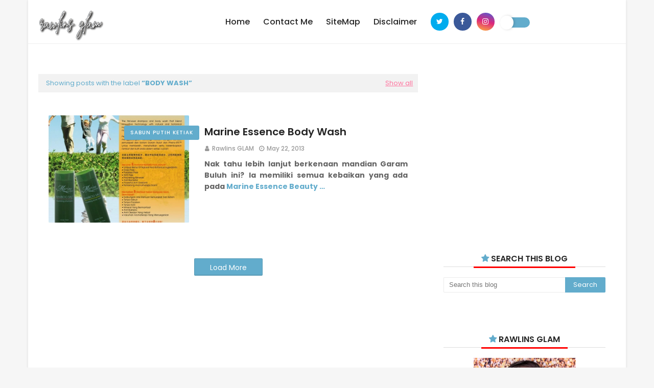

--- FILE ---
content_type: text/html; charset=UTF-8
request_url: https://www.byrawlins.com/search/label/body%20wash
body_size: 67396
content:
<!DOCTYPE html>
<html class='ltr' dir='ltr' xmlns='http://www.w3.org/1999/xhtml' xmlns:b='http://www.google.com/2005/gml/b' xmlns:data='http://www.google.com/2005/gml/data' xmlns:expr='http://www.google.com/2005/gml/expr'>
<head>
<meta content='width=device-width, initial-scale=1, minimum-scale=1, maximum-scale=1' name='viewport'/>
<meta content='GNUztqHAj0DkcJzBfC5ovwGGF0joNofPTvTq2GPys_E' name='google-site-verification'/>
<base target='_blank'/>
<script async='async' custom-element='amp-auto-ads' src='https://cdn.ampproject.org/v0/amp-auto-ads-0.1.js'>
</script>
<!-- adsense setting global -->
<script async='async' crossorigin='anonymous' src='https://pagead2.googlesyndication.com/pagead/js/adsbygoogle.js?client=ca-pub-3908801283061154'></script>
<title>R A W L I N S _ G L A M</title>
<meta content='text/html; charset=UTF-8' http-equiv='Content-Type'/>
<!-- Chrome, Firefox OS and Opera -->
<meta content='#f6f6f6' name='theme-color'/>
<!-- Windows Phone -->
<meta content='#f6f6f6' name='msapplication-navbutton-color'/>
<meta content='blogger' name='generator'/>
<link href='https://www.byrawlins.com/favicon.ico' rel='icon' type='image/x-icon'/>
<link href='https://www.byrawlins.com/search/label/body%20wash' rel='canonical'/>
<link rel="alternate" type="application/atom+xml" title="R A W L I N S _ G L A M - Atom" href="https://www.byrawlins.com/feeds/posts/default" />
<link rel="alternate" type="application/rss+xml" title="R A W L I N S _ G L A M - RSS" href="https://www.byrawlins.com/feeds/posts/default?alt=rss" />
<link rel="service.post" type="application/atom+xml" title="R A W L I N S _ G L A M - Atom" href="https://www.blogger.com/feeds/8938216309859843840/posts/default" />
<link rel="me" href="https://www.blogger.com/profile/03247818962415397173" />
<!--Can't find substitution for tag [blog.ieCssRetrofitLinks]-->
<meta content='Rawlins GLAM: A Lifestyle Blogger that appreciates Beauty, loves Food and craves entertainment. And demands daily Exercise.' name='description'/>
<meta content='https://www.byrawlins.com/search/label/body%20wash' property='og:url'/>
<meta content='R A W L I N S _ G L A M' property='og:title'/>
<meta content='Rawlins GLAM: A Lifestyle Blogger that appreciates Beauty, loves Food and craves entertainment. And demands daily Exercise.' property='og:description'/>
<meta content='https://blogger.googleusercontent.com/img/b/R29vZ2xl/AVvXsEhBF5i5FiHQjLqSIIqsXBLJaFRaJDhl900tb2d4feeoUsoLJ92I8VZnMfsfCUeFEZ9Cy77MO2cU_0IFWobERi4Ktmknl9wcmwPHzg-dOuobOlwPxI8jlqlHWaaNf09HEpD4m6nxZ7gWdraf/w1200-h630-p-k-no-nu/marine_essence_liquid+rawlins.jpg' property='og:image'/>
<!-- Description and Keywords (start) -->
<meta content='Blog Rawlins Glamz Adalah Sebuah Blog Peribadi Yang Mengisahkan Cerita Kehidupan Diri Sendiri, Keluarga, Kawan, Kisah Kehidupan, Makanan Sedap, Aktiviti, Tempat Percutian, Tips Kesihatan Dan Juga Perkongsian Ilmiah' name='description'/>
<meta content='Buffet Ramadhan, Review Movie, Tempat Menarik, Resepi Sedap, Cafe Hisper, Personal Blog, Rawlins Glamz, Tempat Makan Best, Hotel Dan Resort Murah, Lirik Lagu Terbaru, Movie Review, Menu Sedap' name='keywords'/>
<!-- Description and Keywords (end) -->
<!-- Google Fonts -->
<link href='//fonts.googleapis.com/css?family=Poppins:400,400i,500,500i,600,600i,700,700i' media='all' rel='stylesheet' type='text/css'/>
<link href='https://stackpath.bootstrapcdn.com/font-awesome/4.7.0/css/font-awesome.min.css' rel='stylesheet'/>
<!-- Script Hilangkan m=1 -->
<script>/*<![CDATA[*/ var uri = window.location.toString(); if (uri.indexOf("%3D","%3D") > 0) { var clean_uri = uri.substring(0, uri.indexOf("%3D")); window.history.replaceState({}, document.title, clean_uri);} var uri = window.location.toString(); if (uri.indexOf("%3D%3D","%3D%3D") > 0) { var clean_uri = uri.substring(0, uri.indexOf("%3D%3D")); window.history.replaceState({}, document.title, clean_uri);} var uri = window.location.toString(); if (uri.indexOf("&m=1","&m=1") > 0) { var clean_uri = uri.substring(0, uri.indexOf("&m=1")); window.history.replaceState({}, document.title, clean_uri); } var uri = window.location.toString(); if (uri.indexOf("?m=1","?m=1") > 0) { var clean_uri = uri.substring(0, uri.indexOf("?m=1"));window.history.replaceState({}, document.title, clean_uri);}; var protocol=window.location.protocol.replace(/\:/g,''); if(protocol=='http'){ var url=window.location.href.replace('http','https'); window.location.replace(url);} /*]]>*/</script>
<!-- Template Style CSS -->
<style id='page-skin-1' type='text/css'><!--
/*
-----------------------------------------------
Blogger Template Style
Name:        Omstone
License:     Free Version
Author:      Om Templates
Author Url:  https://www.omtemplates.com/
----------------------------------------------- */
/*-- Reset CSS --*/
a,abbr,acronym,address,applet,b,big,blockquote,body,caption,center,cite,code,dd,del,dfn,div,dl,dt,em,fieldset,font,form,h1,h2,h3,h4,h5,h6,html,i,iframe,img,ins,kbd,label,legend,li,object,p,pre,q,s,samp,small,span,strike,strong,sub,sup,table,tbody,td,tfoot,th,thead,tr,tt,u,ul,var{
padding:0;
border:0;
outline:0;
vertical-align:baseline;
background:0 0;
text-decoration:none
}
form,textarea,input,button{
-webkit-appearance:none;
-moz-appearance:none;
appearance:none;
border-radius:0
}
dl,ul{
list-style-position:inside;
font-weight:400;
list-style:none
}
ul li{
list-style:none
}
caption,th{
text-align:center
}
img{
border:none;
position:relative
}
a,a:visited{
text-decoration:none
}
.clearfix{
clear:both
}
.section,.widget,.widget ul{
margin:0;
padding:0
}
a{
color:#62accc
}
a img{
border:0
}
abbr{
text-decoration:none
}
.CSS_LIGHTBOX{
z-index:999999!important
}
.separator a{
clear:none!important;
float:none!important;
margin-left:0!important;
margin-right:0!important
}
#navbar-iframe,.widget-item-control,a.quickedit,.home-link,.feed-links{
display:none!important
}
.center{
display:table;
margin:0 auto;
position:relative
}
.widget > h2,.widget > h3{
display:none
}
/*-- Body Content CSS --*/
body{
background:#f6f6f6 url() repeat fixed top left;
background-color:#f6f6f6;
font-family:'Poppins',sans-serif;
font-size:14px;
font-weight:400;
color:#5b5b5b;
word-wrap:break-word;
margin:0;
padding:0
}
#outer-wrapper{
margin:0 auto;
background-color:#fff;
box-shadow:0 0 5px rgba(0,0,0,.1)
}
.row{
padding: 0 20px;
box-sizing: border-box;
margin: 0 auto;
width:1170px
}
#content-wrapper{
margin:40px auto 0;
overflow:hidden
}
#content-wrapper > .container{
margin:0 -15px
}
#main-wrapper{
float:left;
overflow:hidden;
width:66.66666667%;
box-sizing:border-box;
word-wrap:break-word;
padding:0 15px;
margin:0
}
#add-wrapper {
text-align: center;
margin: 40px auto 0px;
}
.index #main-wrapper{
}
.index #sidebar-wrapper {
}
#sidebar-wrapper{
float:right;
overflow:hidden;
width:33.33333333%;
box-sizing:border-box;
word-wrap:break-word;
padding:0 15px
}
.item #sidebar-wrapper{
}
.post-image-wrap{
position:relative;
display:block
}
.post-image-link,.about-author .avatar-container,.comments .avatar-image-container{
background-color:rgba(155,155,155,0.07);
color:transparent!important
}
.post-thumb{
display:block;
position:relative;
width:100%;
height:100%;
object-fit:cover;
z-index:1;
border-radius: 2px;
transition:opacity .17s ease
}
.custom-widget ul {
counter-reset: popularcount;
padding-left: 0px;
}
#sidebar-wrapper .custom-widget .post-image-link:before {
line-height: 26px;
text-align: center;
width: 26px;
height: 26px;
border-radius: 25px;
top: 10%;
right: -17px;
z-index: 2;
position: absolute;
list-style-type: none;
margin-right: 0px;
content: counter(popularcount, decimal);
counter-increment: popularcount;
font-size: 12px;
background: #ed2d30;
color: #ffffff;
font-weight: bold;
float: left;
}
#sidebar-wrapper .PopularPosts .post-image-link:before {
line-height: 26px;
text-align: center;
width: 26px;
height: 26px;
border-radius: 25px;
top: 10%;
right: -17px;
z-index: 2;
position: absolute;
list-style-type: none;
margin-right: 0px;
content: counter(popularcount, decimal);
counter-increment: popularcount;
font-size: 12px;
background: #ed2d30;
color: #ffffff;
font-weight: bold;
float: left;
}
.post-image-link:hover .post-thumb,.post-image-wrap:hover .post-image-link .post-thumb,.hot-item-inner:hover .post-image-link .post-thumb{
opacity:.9
}
.post-title a{
display:block
}
/*-- Top-Bar CSS --*/
#top-bar{width:100%;height:85px;margin:0;border-bottom:1px solid #eee}
#top-bar .container{position:relative;text-align:center;height:85px;margin:0 auto}
.top-bar-nav{position:relative;float:left;display:block}
.top-bar-nav .widget > .widget-title{display:none}
.top-bar-nav ul li{float:left}
.top-bar-nav ul li > a{height:34px;display:block;color:#62accc;font-size:12px;font-weight:500;line-height:34px;text-transform:uppercase;margin:0 10px 0 0;padding:0 5px;transition:color .17s}
.top-bar-nav ul li:first-child > a{padding:0 5px 0 0}
.top-bar-nav ul > li:hover > a{color:#62accc}
.top-bar-social{margin-right:12px;height:85px;display:inline-block;position:relative}
.switch{position:absolute;height:85px;line-height:105px;display:inline-block}
.top-bar-social .widget > .widget-title{display:none}
.top-bar-social ul > li{float:left;display:inline-block}
.top-bar-social ul > li > a{width:35px;height:35px;line-height:35px;border-radius:100%;display:block;color:#fff;text-decoration:none;font-size:14px;text-align:center;margin:25px 0 0 10px;transition:color .17s}
.top-bar-social .facebook a{background-color:#3b5999}
.top-bar-social .twitter a{background-color:#00acee}
.top-bar-social .pinterest a{background-color:#ca2127}
.top-bar-social .whatsapp a{background-color:#3fbb50}
.top-bar-social .youtube a{background-color:#f50000}
.top-bar-social .reddit a{background-color:#ff4500}
.top-bar-social .instagram a{background:linear-gradient(15deg,#ffb13d,#dd277b,#4d5ed4)}
.top-bar-social ul > li:last-child > a{padding:0}
.top-bar-social ul > li:hover > a{color:#62accc}
.social a:before{display:inline-block;font-family:FontAwesome;font-style:normal;font-weight:400}
.social .blogger a:before{content:"\f37d"}
.social .facebook a:before{content:"\f09a"}
.social .twitter a:before{content:"\f099"}
.social .gplus a:before{content:"\f0d5"}
.social .rss a:before{content:"\f09e"}
.social .youtube a:before{content:"\f167"}
.social .skype a:before{content:"\f17e"}
.social .stumbleupon a:before{content:"\f1a4"}
.social .tumblr a:before{content:"\f173"}
.social .vk a:before{content:"\f189"}
.social .stack-overflow a:before{content:"\f16c"}
.social .github a:before{content:"\f09b"}
.social .linkedin a:before{content:"\f0e1"}
.social .dribbble a:before{content:"\f17d"}
.social .soundcloud a:before{content:"\f1be"}
.social .behance a:before{content:"\f1b4"}
.social .digg a:before{content:"\f1a6"}
.social .instagram a:before{content:"\f16d"}
.social .pinterest a:before{content:"\f0d2"}
.social .twitch a:before{content:"\f1e8"}
.social .delicious a:before{content:"\f1a5"}
.social .codepen a:before{content:"\f1cb"}
.social .reddit a:before{content:"\f1a1"}
.social .whatsapp a:before{content:"\f232"}
.social .snapchat a:before{content:"\f2ac"}
.social .email a:before{content:"\f0e0"}
.social .external-link a:before{content:"\f35d"}
.social-color .blogger a{background-color:#ff5722}
.social-color .facebook a{background-color:#3b5999}
.social-color .twitter a{background-color:#00acee}
.social-color .gplus a{background-color:#db4a39}
.social-color .youtube a{background-color:#f50000}
.social-color .instagram a{background:linear-gradient(15deg,#ffb13d,#dd277b,#4d5ed4)}
.social-color .pinterest a{background-color:#ca2127}
.social-color .dribbble a{background-color:#ea4c89}
.social-color .linkedin a{background-color:#0077b5}
.social-color .tumblr a{background-color:#365069}
.social-color .twitch a{background-color:#6441a5}
.social-color .rss a{background-color:#ffc200}
.social-color .skype a{background-color:#00aff0}
.social-color .stumbleupon a{background-color:#eb4823}
.social-color .vk a{background-color:#4a76a8}
.social-color .stack-overflow a{background-color:#f48024}
.social-color .github a{background-color:#24292e}
.social-color .soundcloud a{background:linear-gradient(#ff7400,#ff3400)}
.social-color .behance a{background-color:#191919}
.social-color .digg a{background-color:#1b1a19}
.social-color .delicious a{background-color:#0076e8}
.social-color .codepen a{background-color:#000}
.social-color .reddit a{background-color:#ff4500}
.social-color .whatsapp a{background-color:#3fbb50}
.social-color .snapchat a{background-color:#ffe700}
.social-color .email a{background-color:#888}
.social-color .external-link a{background-color:#000000}
/*-- header-logo CSS --*/
#header-wrap{position:relative;margin:0}
.header-header{background-color:#fff;height:65px;position:relative;overflow:hidden;padding:0}
.header-header .container{position:relative;margin:0 auto;padding:0}
.header-logo{position:relative;float:left;width:auto;max-width:250px;max-height:65px;margin:0;padding:20px 0}
.header-logo .header-image-wrapper{display:block}
.header-logo img{max-width:100%;max-height:60px;margin:0}
.header-logo h1{color:#62accc;font-size:20px;line-height:1.4em;margin:0}
.header-logo p{font-size:12px;margin:5px 0 0}
.header-ads .widget > .widget-title{display:none}
.header-ads .widget{max-width:100%}
/*-- Main-Menu CSS --*/
.header-menu{display:inline-block;height:85px;z-index:10;font-size:13px;margin:0}
.header-menu .container{position:relative;margin:0 auto;padding:0;background-color:#62accc}
#main-menu .widget,#main-menu .widget > .widget-title{display:none}
#main-menu .show-menu{display:block}
#main-menu{height:85px;z-index:15}
#main-menu ul > li{float:left;position:relative;margin:0;padding:0;transition:background .17s}
#main-menu ul > li > a{position:relative;color:#252525;font-size:16px;font-weight:500;text-transform:capitalize;line-height:85px;display:inline-block;margin:0;padding:0 13px;transition:color .17s ease}
#main-menu ul#main-menu-nav > li:first-child > a{color:#252525}
#main-menu ul > li > ul{position:absolute;float:left;left:0;top:85px;width:185px;background-color:#252525;z-index:99999;margin:0;padding:0;box-shadow:0 3px 5px rgba(0,0,0,0.2);visibility:hidden;opacity:0}
#main-menu ul > li > ul > li > ul{position:absolute;float:left;top:0;left:100%;margin:0}
#main-menu ul > li > ul > li{display:block;float:none;position:relative;transition:all .17s ease}
#main-menu ul > li > ul > li a{text-align:left;display:block;height:36px;font-size:14px;color:#777;line-height:36px;box-sizing:border-box;margin:0;padding:0 15px;transition:all .17s ease}
#main-menu ul > li > ul > li:hover{background-color:#62accc}
#main-menu ul > li > ul > li:hover > a{color:#fff}
#main-menu ul > li.has-sub > a:after{content:'\f107';float:right;font-family:FontAwesome;font-size:14px;font-weight:400;margin:0 0 0 3px}
#main-menu ul > li > ul > li.has-sub > a:after{content:'\f105';float:right;margin:0}
#main-menu .mega-menu{position:static!important}
#main-menu .mega-menu > ul{width:100%;box-sizing:border-box;padding:20px 10px}
#main-menu .mega-menu > ul.mega-menu-inner{overflow:hidden}
.mega-menu-inner .post-tag{display:none}
#main-menu ul > li:hover > ul,#main-menu ul > li > ul > li:hover > ul{visibility:visible;opacity:1}
#main-menu ul ul{transition:all .17s ease}
.mega-menu-inner .mega-item{float:left;width:25%;box-sizing:border-box;padding:0 10px}
.mega-menu-inner .mega-content{position:relative;width:100%;overflow:hidden;padding:0}
.mega-content .post-image-wrap{width:100%;height:140px;overflow:hidden}
.mega-content .post-image-link{width:100%;height:100%;z-index:1;display:block;position:relative;overflow:hidden}
.mega-content .post-title{text-align:left;position:relative;font-size:14px;font-weight:500;line-height:1.5em;margin:7px 0 5px}
.mega-content .post-title a{display:block;color:#fff;transition:color .17s}
.mega-content:hover .post-title a{color:#ff749f}
.mega-content .post-meta{color:#aaa}
.no-posts{float:left;width:100%;height:100px;line-height:100px;text-align:center}
.mega-menu .no-posts{line-height:60px;color:#62accc}
.show-search,.hide-search{position:absolute;right:0;top:0;display:block;width:48px;height:48px;line-height:48px;z-index:20;color:#d374ff;font-size:15px;text-align:center;cursor:pointer;transition:color .17s ease}
.show-search:before{content:"\f002";font-family:FontAwesome;font-weight:400}
.hide-search:before{content:"\f00d";font-family:FontAwesome;font-weight:400}
.show-search:hover,.hide-search:hover{color:#fff}
#nav-search{display:none;position:absolute;left:0;top:0;width:100%;height:48px;z-index:99;background-color:#62accc;box-sizing:border-box;padding:0}
#nav-search .search-form{width:100%;height:48px;background-color:rgba(0,0,0,0);line-height:48px;overflow:hidden;padding:0}
#nav-search .search-input{width:100%;height:48px;font-family:inherit;color:#d374ff;margin:0;padding:0 70px 0 15px;background-color:rgba(0,0,0,0);font-size:14px;font-weight:400;box-sizing:border-box;border:0}
#nav-search .search-input:focus{color:#d374ff;outline:none}
.slide-menu-toggle{display:none;line-height:50px;height:50px;width:100%;top:0;left:15px;font-family:FontAwesome;color:#000;font-size:17px;font-weight:400;text-align:center;cursor:pointer;z-index:4;padding:0}
.slide-menu-toggle:before{color:#fff;content:"\f0c9"}
.nav-active .slide-menu-toggle:before{content:"\f00d"}
.mobile-menu{display:none;position:absolute;top:50px;left:0;width:100%;background-color:#252525;box-sizing:border-box;padding:20px;border-top:1px solid rgba(255,255,255,0.08);visibility:hidden;opacity:0;transform-origin:0 0;transform:scaleY(0);transition:all .17s ease}
.nav-active .mobile-menu{visibility:visible;opacity:1;transform:scaleY(1)}
.mobile-menu > ul{margin:0}
.mobile-menu .m-sub{display:none;padding:0}
.mobile-menu ul li{position:relative;display:block;overflow:hidden;float:left;width:100%;font-size:13px;font-weight:500;text-transform:uppercase;line-height:38px;margin:0;padding:0}
.mobile-menu > ul li ul{overflow:hidden}
.mobile-menu ul li a{color:#fff;padding:0;display:block;transition:all .17s ease}
.mobile-menu ul li.has-sub .submenu-toggle{position:absolute;top:0;right:0;color:#fff;cursor:pointer}
.mobile-menu ul li.has-sub .submenu-toggle:after{content:'\f105';font-family:FontAwesome;font-weight:400;float:right;width:34px;font-size:16px;text-align:center;transition:all .17s ease}
.mobile-menu ul li.has-sub.show > .submenu-toggle:after{transform:rotate(90deg)}
.mobile-menu > ul > li > ul > li > a{color:#fff;opacity:.7;padding:0 0 0 15px}
.mobile-menu > ul > li > ul > li > ul > li > a{color:#fff;opacity:.7;padding:0 0 0 30px}
.mobile-menu ul li a:hover,.mobile-menu ul > li > .submenu-toggle:hover{color:#62accc}
/*-- Post-Meta CSS --*/
.post-meta{overflow:hidden;color:#62accc;font-size:12px;font-weight:500;text-transform:uppercase;padding:0 1px}
h3.home-title{display:none}
.post-meta .post-author,.post-meta .post-date{text-transform:capitalize;color:#999;float:left;display:inline-block;margin:0 10px 0 0}
.post-meta .post-author:before,.post-meta .post-date:before{font-family:FontAwesome;font-weight:400;margin:0 5px 0 0}
.post-meta .post-author:before{color:#999;content:'\f007'}
.post-meta .post-date:before{content:'\f017'}
.post-meta a{color:#999;transition:color .17s}
.post-meta a:hover{color:#62accc}
/*-- Dark Mode Button CSS --*/
.toggle-switch{appearance:none;-moz-appearance:none;-webkit-appearance:none;outline:0;cursor:pointer;width:4em;height:1.5em;border-radius:3em;background-color:#62accc;transition:background-color0.09s ease-in-out;position:relative}
.toggle-switch:active::after{background-color:#f2f2f2;padding-right:.8em}
.toggle-switch::after{content:'';width:2em;height:2em;background-color:#fff;border-radius:3em;position:absolute;left:-5px;top:50%;transform:translateY(-50%);transition:left .3s cubic-bezier(0.175,0.885,0.32,1.275),padding0.3s ease,margin0.3s ease;box-shadow:2px 0 5px 0 rgba(0,0,0,0.15)}
.toggle-switch:checked{background-color:#333}
.toggle-switch:checked:active::after{margin-left:-.8em}
.toggle-switch:checked::after{left:2em;background-color:#242424}
.dark{background:#000;color:#fff}
.dark #main-menu ul#main-menu-nav > li:first-child > a{color:#fff}
.dark .related-posts .post-title a{color:#fff}
.dark .item-post h1.post-title{color:#fff}
.dark .index-post .post-info > h2 > a{color:#fff}
.dark #main-menu ul > li > a{color:#fff}
.dark .PopularPosts .post-title a{color:#fff}
.dark .custom-widget .post-title a{color:#fff}
.dark .list-label li a{color:#fff}
.dark .sidebar .widget-title > h3{color:#fff}
.dark .post-snippet{color: #9E9E9E}
/* ######## Slider Css ######################### */
#slider-wrapper .no-items{margin:0;border-bottom:1px solid #ebebeb}
#slider-section{margin:0 auto}
#slider-section .widget,#slider-section .widget > .widget-title{display:none}
#slider-section .show-slider{display:block!important}
#slider-section .show-slider .widget-content{height:450px;overflow:hidden}
.loader{position:relative;height:100%;overflow:hidden;display:block;margin:0}
.loader:after{content:'';position:absolute;top:50%;left:50%;width:28px;height:28px;margin:-16px 0 0 -16px;border:2px solid #62accc;border-right-color:rgba(155,155,155,0.2);border-radius:100%;animation:spinner 1.1s infinite linear;transform-origin:center}
@-webkit-keyframes spinner {
0%{-webkit-transform:rotate(0deg);transform:rotate(0deg)}
to{-webkit-transform:rotate(1turn);transform:rotate(1turn)}
}
@keyframes spinner {
0%{-webkit-transform:rotate(0deg);transform:rotate(0deg)}
to{-webkit-transform:rotate(1turn);transform:rotate(1turn)}
}
.index-post-wrap .social{margin-top:0}
.index-post-wrap .social ul:before{border-top:1px solid #e1e1e1;bottom:50%;margin-bottom:-1px;content:"";right:185px;position:absolute;width:100%}
.index-post-wrap .social ul:after{border-top:1px solid #e1e1e1;bottom:50%;margin-bottom:-1px;content:"";left:185px;position:absolute;width:100%}
.index-post-wrap .social ul{position:relative;display:inline-block}
.index-post-wrap .social ul li{display:inline-block}
.index-post-wrap .social ul li a{margin:0 0 0 2px;display:block;border-radius:50%;width:25px;height:25px;line-height:24px;border:1px solid #d2d2d2;color:#d2d2d2;-webkit-transition:all .3s ease;transition:all .3s ease}
.index-post-wrap .social ul li a:hover{color:#fff;background:#9272ce}
#slider-wrapper{}
.main-slider{position:relative;overflow:hidden;height:450px}
.ak p{background: #ff749f;padding: 10px 24px;border-radius: 25px;margin-bottom:0;color:#fff;margin-top:15px;font-size:13px;font-weight:500;display:inline-block}
.ak {display: block}
.main-slider .slider-item{position:relative;float:left;width:100%;overflow:hidden;box-sizing:border-box}
.slider-item-inner{position:relative;float:left;width:100%;height:100%;overflow:hidden;display:block}
.main-slider .post-image-link{width:100%;height:100%;position:relative;overflow:hidden;display:block}
.main-slider .post-info-wrap{position: absolute;left:0;top:100px;text-align:center;overflow:hidden;z-index:5;width:100%;padding:25px;box-sizing:border-box}
.main-slider .post-info{position:relative;overflow:hidden;display:block;z-index:10}
.main-slider .post-date{font-size:11px;color:#fff;margin:0}
.main-slider .post-title{font-size: 42px;font-weight:500;line-height:1.5em;margin-top:0;margin-bottom:15px;position:relative;z-index:100;overflow:hidden}
.main-slider .post-title a{font-family: 'Prata', serif;color:#fff;display:block}
.main-slider .post-title a:hover{color:#ff749f}
.main-slider .post-snippet{color:#fff}
.show-slider .no-posts{position:absolute;top:calc(50% - 50px);left:0;width:100%;text-align:center}
.slick-slider{display:block;box-sizing:border-box;-webkit-user-select:none;-moz-user-select:none;-ms-user-select:none;user-select:none;-webkit-touch-callout:none;-khtml-user-select:none;-ms-touch-action:pan-y;touch-action:pan-y;-webkit-tap-highlight-color:transparent}
.slick-list{display:block;overflow:hidden;margin:0 -9px;padding:0}
.slick-list:focus{outline:none}
.slick-list.dragging{cursor:pointer;cursor:hand}
.slick-slider .slick-track,.slick-slider .slick-list{-webkit-transform:translate3d(0,0,0);-moz-transform:translate3d(0,0,0);-ms-transform:translate3d(0,0,0);-o-transform:translate3d(0,0,0);transform:translate3d(0,0,0)}
.slick-track{position:relative;top:0;left:0;display:block;margin-left:auto;margin-right:auto}
.slick-track:before,.slick-track:after{display:table;content:''}
.slick-track:after{clear:both}
.slick-loading .slick-track{visibility:hidden}
.slick-slide{display:none;float:left;height:100%;padding:0 9px;min-height:1px}
[dir='rtl'] .slick-slide{float:right}
.slick-slide img{height: 450px;display:block}
.slick-slide.slick-loading img{display:none}
.slick-slide.dragging img{pointer-events:none}
.slick-initialized .slick-slide{display:block}
.slick-loading .slick-slide{visibility:hidden}
.slick-vertical .slick-slide{display:block;height:auto;border:1px solid transparent}
.slick-arrow.slick-hidden{display:none}
.slick-arrow{position:absolute;top:calc(50% - 50px);width:30px;height:40px;background-color:#62accc;font-size:20px;color:#fff;text-align:center;line-height:40px;cursor:pointer;z-index:10;margin:0;transition:all .17s ease}
.slick-arrow:before{font-family:FontAwesome;font-weight:400}
.slick-prev{padding:0;left:0}
.slick-prev:before{content:'\f104'}
.slick-next{padding:0;right:0}
.slick-next:before{content:'\f105'}
.main-slider:hover .slick-arrow{visibility:visible;opacity:1}
.main-slider .post-info .post-tag{text-transform:capitalize;color:#b3b3b3;font-size:13px;letter-spacing:.04em;font-style:italic}
.main-slider .post-date{text-transform:capitalize;color:#b3b3b3;font-size:13px;letter-spacing:.04em;font-style:italic}
.widget ul.slick-dots{position:absolute;bottom:0;display:block;width:100%;padding:0;margin:0;list-style:none;text-align:center;display:table!important;margin:0}
.slick-dots li{position:relative;display:table-cell;height:10px;margin:0 5px;padding:1px 1px 1px 0;cursor:pointer;background:#fff;text-align:center}
.slick-dots li:last-child{padding:0}
.slick-dots li button{font-size:0;line-height:0;display:block;height:10px;padding:5px;cursor:pointer;color:transparent;border:0;outline:none;width:100%;background:#000000}
.slick-dots li button:hover,.slick-dots li button:focus{outline:none}
.slick-dots li button:hover:before,.slick-dots li button:focus:before{opacity:1}
.slick-dots li.slick-active button{background:#62accc}
/* ######## Hot-Post Css ######################### */
#hot-wrapper{margin:0 auto}
#hot-section .widget,#hot-section .widget > .widget-title{display:none}
#hot-section .show-hot{display:block!important}
#hot-section .show-hot .widget-content{position:relative;overflow:hidden;height:400px;margin:0}
.hot-loader{position:relative;height:100%;overflow:hidden;display:block}
.hot-loader:after{content:'';position:absolute;top:50%;left:50%;width:26px;height:26px;margin:-15px 0 0 -15px;border:2px solid #ddd;border-left-color:#ff6a00;border-top-color:#ff6a00;border-radius:100%;animation:spinner .8s infinite linear;transform-origin:center}
@-webkit-keyframes spinner {
0%{-webkit-transform:rotate(0deg);transform:rotate(0deg)}
to{-webkit-transform:rotate(1turn);transform:rotate(1turn)}
}
@keyframes spinner {
0%{-webkit-transform:rotate(0deg);transform:rotate(0deg)}
to{-webkit-transform:rotate(1turn);transform:rotate(1turn)}
}
ul.hot-posts{position:relative;overflow:hidden;height:auto;margin:0 -5px}
.hot-posts .hot-item{position:relative;float:left;width:25%;height:200px;overflow:hidden;box-sizing:border-box;padding:0}
.hot-posts .hot-item.item-0{width:50%;height:400px}
.hot-item-inner{position:relative;float:left;width:100%;height:100%;overflow:hidden;display:block}
.hot-item-inner:before{content:'';display:block;position:absolute;width:100%;top:0;bottom:0;background:-moz-linear-gradient(top,rgba(0,0,0,0) 0,rgba(0,0,0,1) 65%,rgba(0,0,0,1) 100%);background:-webkit-linear-gradient(top,rgba(0,0,0,0) 0,rgba(0,0,0,1) 65%,rgba(0,0,0,1) 100%);background:linear-gradient(to bottom,rgba(0,0,0,0) 0,rgba(0,0,0,1) 65%,rgba(0,0,0,1) 100%);opacity:.6;z-index:2}
.hot-posts .post-image-link{width:100%;height:100%;position:relative;overflow:hidden;display:block}
.hot-posts .post-info{position:absolute;bottom:0;left:0;width:100%;overflow:hidden;z-index:5;box-sizing:border-box;padding:20px;text-align:left}
.hot-posts .post-title{font-size:18px;font-weight:600;display:block;line-height:1.35em;margin:10px 0 5px}
.hot-posts .item-0 .post-title{line-height:1.4em;font-size:26px;margin:10px 0}
.hot-posts .post-title a{color:#fff;display:block}
.hot-posts .post-meta,.hot-posts .post-meta a{color:#b8b8b8;display:inline-block}
.show-hot .no-posts{
position:absolute;
top:calc(50% - 50px);
left:0;
width:100%;
}
.queryMessage{overflow:hidden;background-color:#f2f2f2;color:#62accc;font-size:13px;font-weight:400;padding:8px 10px;margin:0 0 25px}
.queryMessage .query-info{margin:0 5px}
.queryMessage .search-query,.queryMessage .search-label{font-weight:700;text-transform:uppercase}
.queryMessage .search-query:before,.queryMessage .search-label:before{content:"\201c"}
.queryMessage .search-query:after,.queryMessage .search-label:after{content:"\201d"}
.queryMessage a.show-more{float:right;color:#ff749f;text-decoration:underline;transition:opacity .17s}
.queryMessage a.show-more:hover{opacity:.8}
.queryEmpty{font-size:13px;font-weight:400;padding:10px 0;margin:0 0 25px;text-align:center}
/* ######## custom-widget Css ######################### */
.title-wrap{position:relative;float:left;width:100%;height:32px;background-color:#62accc;display:block;margin:0 0 20px}
.title-wrap > h3{position:relative;display:block;height:32px;font-size:12px;color:#fff;font-weight:500;line-height:32px;text-align:center;text-transform:uppercase;padding:0;margin:0}
#footer-wrapper #about-us p{color:#fff}
.custom-widget li{overflow:hidden;margin:20px 0 0}
.custom-widget li:first-child{padding:0;margin:0;border:0}
.custom-widget .post-image-link{position:relative;width:90px;height:90px;float:left;overflow:hidden;display:block;vertical-align:middle;margin:0 24px 0 0;overflow:visible}
#sidebar-wrapper .custom-widget .post-info{overflow:hidden}
.custom-widget .post-title{overflow:hidden;font-size:13px;font-weight:500;line-height:1.5em;margin:0 0 3px}
#sidebar-wrapper .custom-widget .post-title{overflow:hidden;font-size:16px;font-weight:600;line-height:1.25em;margin:0 0 3px}
.custom-widget .post-title a{display:block;color:#252525;transition:color .17s}
.custom-widget li:hover .post-title a{color:#ff749f}
/* ######## Post Css ######################### */
.index-post-wrap{position:relative;float:left;width:100%}
.blog-post{margin-bottom:12px;padding:20px;display:block;overflow:hidden;word-wrap:break-word}
.grid-posts{display:flex;flex-wrap:wrap;margin:0}
.index-post{display:block;width:100%;box-sizing:border-box;padding:20px;margin:0 0 40px}
.index-post .post-image-wrap{float:left;width:275px;height:210px;overflow:visible;margin:0 30px 0 0}
.index-post .post-image-wrap .post-image-link{width:100%;height:100%;position:relative;display:block;z-index:1;overflow:hidden}
.hot-posts .post-tag{position:unset}
.post-tag{position:absolute;top:20px;right:-20px;height:18px;z-index:5;background-color:#62accc;color:#fff;font-size:10px;line-height:18px;font-weight:500;text-transform:uppercase;border-radius:3px;padding:5px 12px;letter-spacing:1px}
.index-post .post-info{overflow:hidden;margin-top:18px}
.index-post .post-info > h2{font-size:20px;font-weight:600;line-height:1.4em;text-decoration:none;margin:0}
.index-post .post-info > h2 > a{display:block;color:#252525;transition:color .17s}
.index-post .post-info > h2:hover > a{color:#ff749f}
.widget iframe,.widget img{max-width:100%}
.date-header{display:block;overflow:hidden;font-weight:400;margin:0!important;padding:0}
.index-post .post-meta{margin:10px 0 0}
.post-snippet{color:#646464;text-align:justify;position:relative;display:none;overflow:hidden;font-size:14px;line-height:1.6em;font-weight:400;margin:10px 0 0}
a.read-more{display:none;color:#62accc;font-size:13px;font-weight:500;text-transform:uppercase;margin:15px 0 0;transition:color .17s ease}
a.read-more:after{content:'\f178';font-family:FontAwesome;font-weight:400;margin:0 0 0 5px}
a.read-more:hover{color:#62accc}
#breadcrumb{font-size:12px;font-weight:400;color:#aaa;margin:0 0 15px}
#breadcrumb a{color:#aaa;transition:color .17s}
#breadcrumb a:hover{color:#ff749f}
#breadcrumb a,#breadcrumb em{display:inline-block}
#breadcrumb .delimiter:after{content:'\f054';font-family:FontAwesome;font-size:8px;font-weight:400;font-style:normal;vertical-align:middle;margin:0 3px}
.item-post h1.post-title{color:#252525;font-size:27px;line-height:1.5em;font-weight:600;position:relative;display:block;margin:0 0 15px;padding:0}
.static_page .item-post h1.post-title{text-align:center;margin:0;text-transform:uppercase}
.item-post .post-body{width:100%;font-size:15px;line-height:1.5em;overflow:hidden;padding:20px 0 0;margin:20px 0 0;border-top:1px solid #eee}
.item-post .post-outer{padding:0}
.item-post .post-body img{max-width:100%}
.main .widget{margin:0}
.main .Blog{border-bottom-width:0}
.post-footer{position:relative;float:left;width:100%;margin:20px 0 0}
.inline-ad{position:relative;display:block;max-height:60px;margin:0 0 30px}
.inline-ad > ins{display:block!important;margin:0 auto!important}
.item .inline-ad{float:left;width:100%;margin:20px 0 0}
.item-post-wrap > .inline-ad{margin:0 0 20px}
.post-labels{overflow:hidden;height:auto;position:relative;margin:0 0 20px;padding:0}
.post-labels span,.post-labels a{float:left;height:22px;background-color:#f2f2f2;color:#62accc;font-size:12px;line-height:22px;font-weight:400;margin:0;padding:0 10px}
.post-labels span{background-color:#62accc;color:#fff}
.post-labels a{margin:0 0 0 5px;transition:all .17s ease}
.post-labels a:hover{background-color:#62accc;color:#fff;border-color:#62accc}
.post-reactions{height:28px;display:block;margin:0 0 15px}
.post-reactions span{float:left;color:#62accc;font-size:11px;line-height:25px;text-transform:uppercase;font-weight:500}
.reactions-inner{float:left;margin:0;height:28px}
.post-share{position:relative;overflow:hidden;line-height:0;margin:0 0 30px}
ul.share-links{position:relative}
.share-links li{width:70px;float:left;box-sizing:border-box;margin:0 5px 0 0}
.share-links li a{float:left;display:inline-block;cursor:pointer;width:100%;height:32px;line-height:32px;color:#fff;font-weight:400;font-size:15px;text-align:center;box-sizing:border-box;opacity:1;transition:all .17s ease}
.share-links li a:hover{opacity:.8}
ul.post-nav{position:relative;overflow:hidden;display:block;margin:0 0 30px}
.post-nav li{display:inline-block;width:50%}
.post-nav .post-prev{float:left;text-align:left;box-sizing:border-box;padding:0 10px}
.post-nav .post-next{float:right;text-align:right;box-sizing:border-box;padding:0 10px}
.post-nav li a{color:#62accc;line-height:1.4em;display:block;overflow:hidden;transition:color .17s}
.post-nav li:hover a{color:#ff749f}
.post-nav li span{display:block;font-size:11px;color:#aaa;font-weight:700;text-transform:uppercase;padding:0 0 2px}
.post-nav .post-prev span:before{content:"\f053";float:left;font-family:FontAwesome;font-size:10px;font-weight:400;text-transform:none;margin:0 2px 0 0}
.post-nav .post-next span:after{content:"\f054";float:right;font-family:FontAwesome;font-size:10px;font-weight:400;text-transform:none;margin:0 0 0 2px}
.post-nav p{font-size:12px;font-weight:500;line-height:1.4em;margin:0}
.post-nav .post-nav-active p{color:#aaa}
.about-author{position:relative;display:block;overflow:hidden;background-color:#f9f9f9;padding:20px;margin:0 0 30px}
.about-author .avatar-container{position:relative;float:left;width:80px;height:80px;background-color:rgba(255,255,255,0.05);overflow:hidden;margin:0 15px 0 0}
.about-author .author-avatar{float:left;width:100%;height:100%}
.author-name{overflow:hidden;display:inline-block;font-size:12px;font-weight:500;text-transform:uppercase;line-height:14px;margin:7px 0 3px}
.author-name span{color:#62accc}
.author-name a{color:#62accc;transition:opacity .17s}
.author-name a:hover{opacity:.8}
.author-description{display:block;overflow:hidden;font-size:12px;font-weight:500;line-height:1.6em}
.author-description a:hover{text-decoration:underline}
/* ######## Related-posts Css ######################### */
#related-wrap{overflow:hidden;margin:0 0 30px}
#related-wrap .related-tag{display:none}
.related-ready{float:left;width:100%}
.related-ready .post-tag{border-radius:unset;position:absolute;top:0;right:0;height:15px;z-index:5;background-color:#ed2d30;color:#fff;font-size:10px;line-height:15px;font-weight:500;text-transform:uppercase;padding:5px 12px;letter-spacing:1px}
.related-ready .loader{height:178px}
ul.related-posts{position:relative;overflow:hidden;margin:0 -10px;padding:0}
.related-posts .related-item{width:33.33333333%;position:relative;overflow:hidden;float:left;display:block;box-sizing:border-box;padding:0 10px;margin:0}
.related-posts .post-image-link{width:100%;height:130px;position:relative;overflow:hidden;display:block}
.related-posts .post-title{font-size:13px;font-weight:600;line-height:1.5em;display:block;margin:7px 0 5px}
.related-posts .post-title a{color:#62accc;transition:color .17s}
.related-posts .related-item:hover .post-title a{color:#ff749f}
/* ######## Blog-pager Css ######################### */
#blog-pager{float:left;width:100%;font-size:15px;font-weight:500;text-align:center;clear:both;box-sizing:border-box;padding:0;margin:10px 0}
#blog-pager .load-more{display:inline-block;height:34px;background-color:#62accc;font-size:14px;color:#fff;font-weight:400;line-height:34px;box-sizing:border-box;padding:0 30px;margin:0;border:1px solid rgba(0,0,0,.1);border-bottom-width:2px;border-radius:2px}
#blog-pager #load-more-link{color:#fff;cursor:pointer}
#blog-pager #load-more-link:hover{background-color:#62accc;color:#fff}
#blog-pager .load-more.no-more{background-color:rgba(155,155,155,0.05);color:#62accc}
#blog-pager .loading,#blog-pager .no-more{display:none}
#blog-pager .loading .loader{position:relative;height:100%;overflow:hidden;display:block;margin:0;height:34px}
#blog-pager .no-more.show{display:inline-block}
#blog-pager .loading .loader:after{width:26px;height:26px;margin:-15px 0 0 -15px;content:'';position:absolute;top:50%;left:50%;width:28px;height:28px;margin:-16px 0 0 -16px;border:2px solid #62accc;border-right-color:rgba(155,155,155,0.2);border-radius:100%;animation:spinner 1.1s infinite linear;transform-origin:center}
@-webkit-keyframes spinner {
0%{-webkit-transform:rotate(0deg);transform:rotate(0deg)}
to{-webkit-transform:rotate(1turn);transform:rotate(1turn)}
}
@keyframes spinner {
0%{-webkit-transform:rotate(0deg);transform:rotate(0deg)}
to{-webkit-transform:rotate(1turn);transform:rotate(1turn)}
}
.archive #blog-pager,.home .blog-pager .blog-pager-newer-link,.home .blog-pager .blog-pager-older-link{display:none}
.post-animated{-webkit-animation-duration:.5s;animation-duration:.5s;-webkit-animation-fill-mode:both;animation-fill-mode:both}
@keyframes fadeIn {
from{opacity:0}
to{opacity:1}
}
.post-fadeIn{animation-name:fadeIn}
@keyframes fadeInUp {
from{opacity:0;transform:translate3d(0,5px,0)}
to{opacity:1;transform:translate3d(0,0,0)}
}
.post-fadeInUp{animation-name:fadeInUp}
.post-animated{-webkit-animation-duration:.5s;animation-duration:.5s;-webkit-animation-fill-mode:both;animation-fill-mode:both}
@keyframes fadeIn {
from{opacity:0}
to{opacity:1}
}
.post-fadeIn{animation-name:fadeIn}
@keyframes fadeInUp {
from{opacity:0;transform:translate3d(0,5px,0)}
to{opacity:1;transform:translate3d(0,0,0)}
}
.post-fadeInUp{animation-name:fadeInUp}
/* ######## Comment Css ######################### */
.blog-post-comments{display:none;margin:0 0 30px}
.blog-post-comments .comments-title{margin:0 0 20px}
.comments-system-disqus .comments-title,.comments-system-facebook .comments-title{margin:0}
#comments{margin:0}
#gpluscomments{float:left!important;width:100%!important;margin:0 0 25px!important}
#gpluscomments iframe{float:left!important;width:100%}
.comments{display:block;clear:both;margin:0;color:#62accc}
.comments .comment-thread > ol{padding:0}
.comments > h3{font-size:13px;font-weight:400;font-style:italic;padding-top:1px}
.comments .comments-content .comment{list-style:none;margin:0;padding:0 0 8px}
.comments .comments-content .comment:first-child{padding-top:0}
.facebook-tab,.fb_iframe_widget_fluid span,.fb_iframe_widget iframe{width:100%!important}
.comments .item-control{position:static}
.comments .avatar-image-container{float:left;overflow:hidden;position:absolute}
.comments .avatar-image-container,.comments .avatar-image-container img{height:35px;max-height:35px;width:35px;max-width:35px;border-radius:100%}
.comments .comment-block{overflow:hidden;padding:0 0 10px}
.comments .comment-block,.comments .comments-content .comment-replies{margin:0 0 0 50px}
.comments .comments-content .inline-thread{padding:0}
.comments .comment-actions{float:left;width:100%;position:relative;margin:0}
.comments .comments-content .comment-header{font-size:15px;display:block;overflow:hidden;clear:both;margin:0 0 3px;padding:0 0 5px;border-bottom:1px dashed #d6d6d6}
.comments .comments-content .comment-header a{color:#62accc;transition:color .17s}
.comments .comments-content .comment-header a:hover{color:#ff749f}
.comments .comments-content .user{font-style:normal;font-weight:500;display:block}
.comments .comments-content .icon.blog-author{display:none}
.comments .comments-content .comment-content{float:left;font-size:13px;color:#5E5E5E;font-weight:400;text-align:left;line-height:1.4em;margin:5px 0 9px}
.comments .comment .comment-actions a{margin-right:5px;padding:2px 5px;color:#62accc;font-weight:400;background-color:#f2f2f2;font-size:10px;transition:all .17s ease}
.comments .comment .comment-actions a:hover{color:#fff;background-color:#62accc;border-color:#62accc;text-decoration:none}
.comments .comments-content .datetime{float:left;font-size:11px;font-weight:400;color:#aaa;position:relative;padding:0 1px;margin:4px 0 0;display:block}
.comments .comments-content .datetime a,.comments .comments-content .datetime a:hover{color:#aaa}
.comments .thread-toggle{margin-bottom:4px}
.comments .thread-toggle .thread-arrow{height:7px;margin:0 3px 2px 0}
.comments .thread-count a,.comments .continue a{transition:opacity .17s}
.comments .thread-count a:hover,.comments .continue a:hover{opacity:.8}
.comments .thread-expanded{padding:5px 0 0}
.comments .thread-chrome.thread-collapsed{display:none}
.thread-arrow:before{content:'';font-family:FontAwesome;color:#62accc;font-weight:400;margin:0 2px 0 0}
.comments .thread-expanded .thread-arrow:before{content:'\f0d7'}
.comments .thread-collapsed .thread-arrow:before{content:'\f0da'}
.comments .comments-content .comment-thread{margin:0}
.comments .continue a{padding:0 0 0 60px;font-weight:400}
.comments .comments-content .loadmore.loaded{margin:0;padding:0}
.comments .comment-replybox-thread{margin:0}
.comments .comments-content .loadmore,.comments .comments-content .loadmore.loaded{display:none}
#comment-editor{margin:0 0 20px}
.post-body h1,.post-body h2,.post-body h3,.post-body h4,.post-body h5,.post-body h6{color:#62accc;font-weight:700;margin:0 0 15px}
.post-body h1,.post-body h2{font-size:24px}
.post-body h3{font-size:21px}
.post-body h4{font-size:18px}
.post-body h5{font-size:16px}
.post-body h6{font-size:13px}
blockquote{font-style:italic;padding:10px;margin:0;border-left:4px solid #62accc}
blockquote:before,blockquote:after{display:inline-block;font-family:FontAwesome;font-style:normal;font-weight:400;color:#aaa;line-height:1}
blockquote:before{content:'\f10d';margin:0 10px 0 0}
blockquote:after{content:'\f10e';margin:0 0 0 10px}
.widget .post-body ul,.widget .post-body ol{line-height:1.5;font-weight:400}
.widget .post-body li{margin:5px 0;padding:0;line-height:1.5}
.post-body ul{padding:0 0 0 20px}
.post-body ul li:before{content:"\f105";font-family:FontAwesome;font-size:13px;font-weight:400;margin:0 5px 0 0}
.post-body u{text-decoration:underline}
.post-body a{transition:color .17s ease}
.post-body strike{text-decoration:line-through}
.contact-form{overflow:hidden}
.contact-form .widget-title{display:none}
.contact-form .contact-form-name{width:calc(50% - 5px)}
.contact-form .contact-form-email{width:calc(50% - 5px);float:right}
.sidebar .widget{position:relative;overflow:hidden;box-sizing:border-box;padding:20px;margin:0 0 35px}
.sidebar .widget-title{text-align:center;border-bottom:1px solid #ddd;position:relative;float:left;width:100%;height:32px;display:block;margin:0 0 20px}
.sidebar .widget-title > h3{border-bottom:3px solid red;position:relative;display:inline-block;height:32px;font-size:16px;color:#252525;font-weight:600;line-height:32px;text-align:center;text-transform:uppercase;padding:0 15px;margin:0;border-radius:2px 2px 0 0}
.sidebar .widget-title > h3:before{color:#62accc;content:'\f005';font-family:fontawesome}
.sidebar .widget-content{counter-reset:popularcount;float:left;width:100%;margin:0}
ul.social-counter{margin:0 -5px}
.social-counter li{float:left;width:25%;box-sizing:border-box;padding:0 5px;margin:10px 0 0}
.social-counter li:nth-child(1),.social-counter li:nth-child(2),.social-counter li:nth-child(3),.social-counter li:nth-child(4){margin-top:0}
.social-counter li a{display:block;height:40px;font-size:22px;color:#62accc;text-align:center;line-height:40px;border:1px solid #eee;transition:color .17s}
.social-counter li a:hover{color:#62accc}
.list-label li{position:relative;display:block;padding:7px 0;border-top:1px dotted #ebebeb}
.list-label li:first-child{padding-top:0;border-top:0}
.list-label li:last-child{padding-bottom:0;border-bottom:0}
.list-label li a{display:block;color:#252525;font-size:15px;font-weight:600;text-transform:capitalize;transition:color .17s}
.list-label li a:before{content:"\f054";float:left;color:#252525;font-weight:500;font-family:FontAwesome;font-size:6px;margin:10px 3px 0 0;transition:color .17s}
.list-label li a:hover{color:#ff749f}
.list-label .label-count{position:relative;float:right;width:18px;height:18px;background-color:#62accc;color:#fff;font-size:11px;font-weight:400;text-align:center;line-height:16px}
.cloud-label li{position:relative;float:left;margin:0 5px 5px 0}
.cloud-label li a{display:block;height:26px;color:#62accc;font-size:12px;line-height:26px;font-weight:400;padding:0 10px;border:1px solid #eee;transition:all .17s ease}
.cloud-label li a:hover{color:#fff;background-color:#62accc;border-color:#62accc}
.cloud-label .label-count{display:none}
.sidebar .FollowByEmail > .widget-title > h3{margin:0}
.FollowByEmail .widget-content{position:relative;overflow:hidden;background-color:#fff;text-align:center;font-weight:400;box-sizing:border-box;padding:20px;border-radius:2px;border:1px solid #eee}
.FollowByEmail .widget-content > h3{font-size:18px;color:#62accc;font-weight:500;text-transform:uppercase;margin:0 0 13px}
.FollowByEmail .before-text{font-size:13px;line-height:1.5em;margin:0 0 15px;display:block;padding:0 10px;overflow:hidden}
.FollowByEmail .widget-content:after{content:'\f0e0';position:absolute;right:-15px;top:-15px;font-family:FontAwesome;font-size:50px;color:#62accc;opacity:.5;transform:rotate(21deg)}
.FollowByEmail .follow-by-email-inner{position:relative}
.FollowByEmail .follow-by-email-inner .follow-by-email-address{width:100%;height:32px;color:#62accc;font-size:11px;font-family:inherit;padding:0 10px;margin:0 0 10px;box-sizing:border-box;border:1px solid #eee;transition:ease .17s}
.FollowByEmail .follow-by-email-inner .follow-by-email-submit{width:100%;height:32px;font-family:inherit;font-size:11px;color:#fff;background-color:#62accc;text-transform:uppercase;text-align:center;font-weight:500;cursor:pointer;margin:0;border:0;transition:opacity .17s ease}
.FollowByEmail .follow-by-email-inner .follow-by-email-submit:hover{opacity:.85}
#ArchiveList ul.flat li{color:#62accc;font-size:13px;font-weight:400;padding:7px 0;border-bottom:1px dotted #eaeaea}
#ArchiveList ul.flat li:first-child{padding-top:0}
#ArchiveList ul.flat li:last-child{padding-bottom:0;border-bottom:0}
#ArchiveList .flat li > a{display:block;color:#62accc;transition:color .17s}
#ArchiveList .flat li > a:hover{color:#ff749f}
#ArchiveList .flat li > a:before{content:"\f054";float:left;color:#161619;font-weight:400;font-family:FontAwesome;font-size:6px;margin:6px 3px 0 0;display:inline-block;transition:color .17s}
#ArchiveList .flat li > a > span{position:relative;float:right;width:16px;height:16px;background-color:#62accc;color:#fff;font-size:11px;font-weight:400;text-align:center;line-height:16px}
.PopularPosts .post{overflow:hidden;margin:20px 0 0}
.PopularPosts .post:first-child{padding:0;margin:0;border:0}
.PopularPosts .post-image-link{position:relative;width:90px;height:90px;float:left;overflow:visible;display:block;vertical-align:middle;margin:0 24px 0 0}
.PopularPosts .post-info{overflow:hidden}
#sidebar-wrapper .post-info{padding-top:10px}
.PopularPosts .post-title{font-size:16px;font-weight:600;line-height:1.3em;margin:0 0 3px}
.PopularPosts .post-title a{display:block;color:#252525;transition:color .17s}
.PopularPosts .post:hover .post-title a{color:#ff749f}
.PopularPosts .post-date:before{font-size:10px}
#sidebar-wrapper .post-meta{display:none}
.FeaturedPost .post-image-link{display:block;position:relative;width:100%;height:180px;overflow:hidden;margin:0 0 10px}
.FeaturedPost .post-title{font-size:16px;overflow:hidden;font-weight:400;line-height:1.5em;margin:0 0 5px}
.FeaturedPost .post-title a{color:#62accc;display:block;transition:color .17s ease}
.FeaturedPost .post-title a:hover{color:#ff749f}
.Text{font-size:13px}
.contact-form-widget form{font-weight:400}
.contact-form-name{float:left;width:100%;height:30px;font-family:inherit;font-size:13px;line-height:30px;box-sizing:border-box;padding:5px 10px;margin:0 0 10px;border:1px solid #ebebeb;border-radius:2px}
.contact-form-email{float:left;width:100%;height:30px;font-family:inherit;font-size:13px;line-height:30px;box-sizing:border-box;padding:5px 10px;margin:0 0 10px;border:1px solid #ebebeb;border-radius:2px}
.contact-form-email-message{float:left;width:100%;font-family:inherit;font-size:13px;box-sizing:border-box;padding:5px 10px;margin:0 0 10px;border:1px solid #ebebeb;border-radius:2px}
.contact-form-button-submit{float:left;width:100%;height:30px;background-color:#62accc;font-size:13px;color:#fff;line-height:30px;cursor:pointer;box-sizing:border-box;padding:0 10px;margin:0;border:0;border-radius:2px;transition:background .17s ease}
.contact-form-button-submit:hover{background-color:#000000}
.contact-form-error-message-with-border{float:left;width:100%;background-color:#fbe5e5;font-size:11px;text-align:center;line-height:11px;padding:3px 0;margin:10px 0;box-sizing:border-box;border:1px solid #fc6262}
.contact-form-success-message-with-border{float:left;width:100%;background-color:#eaf6ff;font-size:11px;text-align:center;line-height:11px;padding:3px 0;margin:10px 0;box-sizing:border-box;border:1px solid #5ab6f9}
.contact-form-cross{margin:0 0 0 3px}
.contact-form-error-message,.contact-form-success-message{margin:0}
.BlogSearch .search-input{float:left;width:75%;height:30px;background-color:#fff;font-weight:400;font-size:13px;line-height:30px;box-sizing:border-box;padding:5px 10px;border:1px solid #ebebeb;border-right-width:0;border-radius:2px 0 0 2px}
.BlogSearch .search-action{float:right;width:25%;height:30px;font-family:inherit;font-size:13px;line-height:30px;cursor:pointer;box-sizing:border-box;background-color:#62accc;color:#fff;padding:0 5px;border:0;border-radius:0 2px 2px 0;transition:background .17s ease}
.BlogSearch .search-action:hover{background-color:#000000}
.Profile .profile-img{float:left;width:80px;height:80px;margin:0 15px 0 0;transition:all .17s ease}
.Profile .profile-datablock{margin:0}
.Profile .profile-data .g-profile{display:block;font-size:18px;color:#62accc;font-weight:700;margin:0 0 5px;transition:color .17s ease}
.Profile .profile-data .g-profile:hover{color:#ff749f}
.Profile .profile-info > .profile-link{color:#62accc;font-size:11px;margin:5px 0 0;transition:color .17s ease}
.Profile .profile-info > .profile-link:hover{color:#ff749f}
.Profile .profile-datablock .profile-textblock{display:none}
.common-widget .LinkList ul li,.common-widget .PageList ul li{width:calc(50% - 5px);padding:7px 0 0}
.common-widget .LinkList ul li:nth-child(odd),.common-widget .PageList ul li:nth-child(odd){float:left}
.common-widget .LinkList ul li:nth-child(even),.common-widget .PageList ul li:nth-child(even){float:right}
.common-widget .LinkList ul li a,.common-widget .PageList ul li a{display:block;color:#62accc;font-size:13px;font-weight:400;transition:color .17s ease}
.common-widget .LinkList ul li a:hover,.common-widget .PageList ul li a:hover{color:#ff749f}
.common-widget .LinkList ul li:first-child,.common-widget .LinkList ul li:nth-child(2),.common-widget .PageList ul li:first-child,.common-widget .PageList ul li:nth-child(2){padding:0}
#footer-wrapper{background-color:#252525}
#footer-wrapper .container{position:relative;overflow:hidden;margin:0 auto;padding:25px 20px}
.footer-widgets-wrap{position:relative;display:flex;margin:0 -15px}
#footer-wrapper .footer{display:inline-block;float:left;width:33.33333333%;box-sizing:border-box;padding:0 15px}
#footer-wrapper .footer .widget{float:left;width:100%;padding:0;margin:25px 0 0}
#footer-wrapper .footer .Text{margin:10px 0 0}
#footer-wrapper .footer .widget:first-child{margin:0}
.footer .widget > .widget-title > h3{position:relative;color:#fff8ee;font-size:14px;line-height:14px;font-weight:500;text-transform:uppercase;margin:0 0 25px}
.footer .custom-widget .post-title a,.footer .PopularPosts .post-title a,.footer .FeaturedPost .post-title a,.footer .LinkList ul li a,.footer .PageList ul li a,.footer .Profile .profile-data .g-profile,.footer .Profile .profile-info > .profile-link{color:#fff8ee}
.footer .custom-widget .post-title a:hover,.footer .PopularPosts .post-title a:hover,.footer .FeaturedPost .post-title a:hover,.footer .LinkList ul li a:hover,.footer .PageList ul li a:hover,.footer .Profile .profile-data .g-profile:hover,.footer .Profile .profile-info > .profile-link:hover{color:#ff749f}
.footer .no-posts{color:#fff8ee}
.footer .post-meta{color:#aaa}
.footer .FollowByEmail .widget-content > h3{color:#fff8ee}
.footer .FollowByEmail .widget-content{background-color:rgba(255,255,255,0.05);border-color:rgba(255,255,255,0.05)}
.footer .FollowByEmail .before-text,#footer-wrapper .footer .Text{color:#aaa}
.footer .FollowByEmail .follow-by-email-inner .follow-by-email-submit:hover{background:#000000}
.footer .FollowByEmail .follow-by-email-inner .follow-by-email-address{background-color:rgba(255,255,255,0.05);color:#fff8ee;border-color:rgba(255,255,255,0.05)}
.footer #ArchiveList .flat li > a{color:#fff8ee}
.footer .list-label li,.footer .BlogArchive #ArchiveList ul.flat li{border-color:rgba(255,255,255,0.05)}
.footer .list-label li:first-child{padding-top:0}
.footer .list-label li a,.footer .list-label li a:before,.footer #ArchiveList .flat li > a,.footer #ArchiveList .flat li > a:before{color:#fff8ee}
.footer .list-label li > a:hover,.footer #ArchiveList .flat li > a:hover{color:#ff749f}
.footer .list-label .label-count,.footer #ArchiveList .flat li > a > span{background-color:rgba(255,255,255,0.05);color:#fff8ee}
.footer .cloud-label li a{border-color:rgba(255,255,255,0.05);color:#fff8ee}
.footer .cloud-label li a:hover{background-color:#62accc;color:#fff}
.footer .BlogSearch .search-input{background-color:rgba(255,255,255,0.05);color:#fff8ee;border-color:rgba(255,255,255,0.05)}
.footer .contact-form-name,.footer .contact-form-email,.footer .contact-form-email-message{background-color:rgba(255,255,255,0.05);color:#fff8ee;border-color:rgba(255,255,255,0.05)}
.footer .BlogSearch .search-action:hover,.footer .FollowByEmail .follow-by-email-inner .follow-by-email-submit:hover,.footer .contact-form-button-submit:hover{background-color:rgba(0,0,0,0.3)}
#sub-footer-wrapper{background-color:rgba(0,0,0,0.2);color:#fff8ee;display:block;padding:0;width:100%;overflow:hidden}
#sub-footer-wrapper .container{overflow:hidden;margin:0 auto;padding:10px 20px}
#sub-footer-wrapper .copyright-area{font-size:12px;display:inline-block;height:34px;line-height:34px;text-align:center;text-transform:uppercase;font-weight:400}
#sub-footer-wrapper .lower-menu{float:right;display:inline-block}
#sub-footer-wrapper .lower-menu ul li{display:inline-block}
#sub-footer-wrapper .lower-menu ul li a{color:#fff;margin-left:10px;height:34px;line-height:34px;display:block}
#sub-footer-wrapper .copyright-area a{color:#62accc;transition:color .17s}
.hidden-widgets{display:none;visibility:hidden}
.back-top{display:none;z-index:1010;width:32px;height:32px;position:fixed;bottom:25px;right:25px;cursor:pointer;overflow:hidden;font-size:13px;color:#fff;text-align:center;line-height:32px}
.back-top:before{content:'';position:absolute;top:0;left:0;right:0;bottom:0;background-color:#62accc;opacity:.5;transition:opacity .17s ease}
.back-top:after{content:'\f077';position:relative;font-family:FontAwesome;font-weight:400;opacity:.8;transition:opacity .17s ease}
.back-top:hover:before,.back-top:hover:after,.nav-active .back-top:after,.nav-active .back-top:before{opacity:1}
.error404 #main-wrapper{width:100%!important;margin:0!important}
.error404 #sidebar-wrapper{display:none}
.errorWrap{color:#62accc;text-align:center;padding:80px 0 100px}
.errorWrap h3{font-size:160px;line-height:1;margin:0 0 30px}
.errorWrap h4{font-size:25px;margin:0 0 20px}
.errorWrap p{margin:0 0 10px}
.errorWrap a{display:block;color:#62accc;padding:10px 0 0}
.errorWrap a i{font-size:20px}
.errorWrap a:hover{text-decoration:underline}
@media screen and (max-width: 1100px) {
#top-bar {
height:auto;
}
.switch {
display:none;
}
.top-bar-social {
display: none;
}
#main-menu ul > li > ul {
top: 138px;
}
#main-menu {
height: 65px;
z-index: 15;
}
#main-menu ul > li > a {
line-height: 65px;
height: 65px;
}
#main-menu ul > li > ul{
top: 65px;
}
.header-logo {
max-width: 100%;
float: none;
padding: 20px 0 0 0;
}
#top-bar .container {
height:auto;
}
#outer-wrapper{
max-width:100%
}
.row{
width:100%
}
#top-bar .container{
box-sizing:border-box;
padding:0 20px
}
#hot-wrapper{
box-sizing:border-box;
padding:0 20px
}
#header-wrap{
height:auto
}
.header-header{
height:auto;
box-sizing:border-box;
padding:25px 20px
}
.header-ads{
max-width:70%
}
.header-menu {
height: 65px;
box-sizing: border-box;
padding: 0 20px;
background-color: unset;
}
#content-wrapper{
position:relative;
box-sizing:border-box;
padding:0 20px;
margin:30px 0 0
}
#footer-wrapper .container{
box-sizing:border-box;
padding:30px 20px
}
#sub-footer-wrapper .container{
box-sizing:border-box;
padding:10px 20px
}
}
@media screen and (max-width: 980px) {
.hot-posts .item-0 .post-title {
font-size:18px;
}
.mobile-menu {
top: 46px;
}
#content-wrapper > .container{
margin:0
}
.header-logo{
max-width:100%;
width:100%;
text-align:center;
padding:20px 0
}
.header-logo .header-image-wrapper{
display:inline-block
}
#main-menu{
display:none
}
.slide-menu-toggle,.mobile-menu{
display:block
}
#header-wrap{
padding:0
}
.header-header{
background-color:#fff;
padding:0
}
.header-header .container.row{
width:100%
}
.header-ads{
width:100%;
max-width:100%;
box-sizing:border-box;
padding:0 20px
}
.header-ads .widget .widget-content{
position:relative;
padding:0 0 20px;
margin:0 auto
}
#header-inner a{
display:inline-block!important
}
#main-wrapper,#sidebar-wrapper{
width:100%;
padding:0
}
.item #sidebar-wrapper{
margin-top:20px
}
}
@media screen and (max-width: 880px) {
.top-bar-social {
display:none;
}
.hot-posts .hot-item.item-0 {
width: 100%;
height: 200px;
}
.hot-posts .hot-item {
margin: 8px 0 0px;
position: relative;
float: left;
width: 100%;
height: 200px;
overflow: hidden;
box-sizing: border-box;
padding: 0 0px;
}
.header-menu {
border-top: 4px solid #ed2d30;
width: 100%;
height: 50px;
position: relative;
box-sizing: border-box;
padding: 0 20px;
background-color: #252525;
}
#top-bar .container {
height:auto;
}
#top-bar {
padding-bottom: 15px;
height:auto;
}
.mobile-menu ul li a {
text-align: left;
}
.footer-widgets-wrap{
display:block
}
#footer-wrapper .footer{
width:100%;
margin-right:0
}
#footer-sec2,#footer-sec3{
margin-top:25px
}
}
@media screen and (max-width: 680px) {
#hot-section .show-hot .widget-content,#hot-section .hot-posts{
height:auto
}
#hot-section .hot-loader{
height:200px
}
.hot-posts .hot-item{
width:100%;
height:220px;
margin:10px 0 0
}
.hot-posts .hot-item.item-0{
width:100%;
height:250px;
margin:0
}
.hot-posts .hot-item.item-1,.hot-posts .hot-item.item-2,.hot-posts .hot-item.item-3,.hot-posts .hot-item.item-4,.hot-posts .hot-item.item-5{
margin:10px 0 0
}
.hot-posts .item-0 .post-title {
font-size:18px
}
.hot-posts .post-title{
font-size:18px
}
.index-post{
width:100%
}
#sub-footer-wrapper .copyright-area {
display:block;
}
#sub-footer-wrapper .lower-menu {
float: none;
text-align: center;
display:block;
}
}
@media screen and (max-width: 560px) {
.top-bar-nav{
display:none
}
.top-bar-social{
display: none;
width:100%;
text-align:center
}
.top-bar-social ul > li{
float:none
}
.top-bar-social ul > li > a{
margin:0 5px
}
.top-bar-social ul > li:last-child > a{
padding:0 5px
}
.hot-posts .hot-item{
height:180px
}
.index-post .post-image-wrap{
float:none;
width:100%;
margin:0 0 15px
}
ul.related-posts{
margin:0
}
.related-posts .related-item{
width:100%;
padding:0;
margin:20px 0 0
}
.related-posts .item-0{
margin:0
}
.related-posts .post-tag{
display:none
}
.related-posts .post-image-link{
width:80px;
height:70px;
float:left;
margin:0 12px 0 0
}
.related-posts .post-title{
font-size:13px;
overflow:hidden;
margin:0 0 5px
}
.post-reactions{
display:none
}
}
@media screen and (max-width: 440px) {
.hot-posts .hot-item.item-0{
height:200px
}
.hot-posts .item-0 .post-title{
font-size:19px
}
.queryMessage{
text-align:center
}
.queryMessage a.show-more{
width:100%;
margin:10px 0 0
}
.item-post h1.post-title{
font-size:24px
}
.about-author{
text-align:center
}
.about-author .avatar-container{
float:none;
display:table;
margin:0 auto 10px
}
#comments ol{
padding:0
}
.errorWrap{
padding:70px 0 100px
}
.errorWrap h3{
font-size:120px
}
}
@media screen and (max-width: 360px) {
.about-author .avatar-container{
width:60px;
height:60px
}
}
.post-body img {width: auto; height: auto}--
--></style>
<style>
/*-------Typography and ShortCodes-------*/
.firstcharacter{
    float:left;
    color:#27ae60;
    font-size:75px;
    line-height:60px;
    padding-top:4px;
    padding-right:8px;
    padding-left:3px
}
.post-body h1,.post-body h2,.post-body h3,.post-body h4,.post-body h5,.post-body h6{
    margin-bottom:15px;
    color:#2c3e50
}
blockquote{
    font-style:italic;
    color:#888;
    border-left:5px solid #27ae60;
    margin-left:0;
    padding:10px 15px
}
blockquote:before{
    content:'
    \f10d'
    ;
    display:inline-block;
    font-family:FontAwesome;
    font-style:normal;
    font-weight:400;
    line-height:1;
    -webkit-font-smoothing:antialiased;
    -moz-osx-font-smoothing:grayscale;
    margin-right:10px;
    color:#888
}
blockquote:after{
    content:'
    \f10e'
    ;
    display:inline-block;
    font-family:FontAwesome;
    font-style:normal;
    font-weight:400;
    line-height:1;
    -webkit-font-smoothing:antialiased;
    -moz-osx-font-smoothing:grayscale;
    margin-left:10px;
    color:#888
}
.button{
    background-color:#2c3e50;
    float:left;
    padding:5px 12px;
    margin:5px;
    color:#fff;
    text-align:center;
    border:0;
    cursor:pointer;
    border-radius:3px;
    display:block;
    text-decoration:none;
    font-weight:400;
    transition:all .3s ease-out !important;
    -webkit-transition:all .3s ease-out !important
}
a.button{
    color:#fff
}
.button:hover{
    background-color:#27ae60;
    color:#fff
}
.button.small{
    font-size:12px;
    padding:5px 12px
}
.button.medium{
    font-size:16px;
    padding:6px 15px
}
.button.large{
    font-size:18px;
    padding:8px 18px
}
.small-button{
    width:100%;
    overflow:hidden;
    clear:both
}
.medium-button{
    width:100%;
    overflow:hidden;
    clear:both
}
.large-button{
    width:100%;
    overflow:hidden;
    clear:both
}
.demo:before{
    content:"
    \f06e"
    ;
    margin-right:5px;
    display:inline-block;
    font-family:FontAwesome;
    font-style:normal;
    font-weight:400;
    line-height:normal;
    -webkit-font-smoothing:antialiased;
    -moz-osx-font-smoothing:grayscale
}
.download:before{
    content:"
    \f019"
    ;
    margin-right:5px;
    display:inline-block;
    font-family:FontAwesome;
    font-style:normal;
    font-weight:400;
    line-height:normal;
    -webkit-font-smoothing:antialiased;
    -moz-osx-font-smoothing:grayscale
}
.buy:before{
    content:"
    \f09d"
    ;
    margin-right:5px;
    display:inline-block;
    font-family:FontAwesome;
    font-style:normal;
    font-weight:400;
    line-height:normal;
    -webkit-font-smoothing:antialiased;
    -moz-osx-font-smoothing:grayscale
}
.visit:before{
    content:"
    \f14c"
    ;
    margin-right:5px;
    display:inline-block;
    font-family:FontAwesome;
    font-style:normal;
    font-weight:400;
    line-height:normal;
    -webkit-font-smoothing:antialiased;
    -moz-osx-font-smoothing:grayscale
}
.widget .post-body ul,.widget .post-body ol{
    line-height:1.5;
    font-weight:400
}
.widget .post-body li{
    margin:5px 0;
    padding:0;
    line-height:1.5
}
.post-body ul li:before{
    content:"
    \f105"
    ;
    margin-right:5px;
    font-family:fontawesome
}
pre{
    font-family:Monaco, "
    Andale Mono"
    , "
    Courier New"
    , Courier, monospace;
    background-color:#2c3e50;
    background-image:-webkit-linear-gradient(rgba(0, 0, 0, 0.05) 50%, transparent 50%, transparent);
    background-image:-moz-linear-gradient(rgba(0, 0, 0, 0.05) 50%, transparent 50%, transparent);
    background-image:-ms-linear-gradient(rgba(0, 0, 0, 0.05) 50%, transparent 50%, transparent);
    background-image:-o-linear-gradient(rgba(0, 0, 0, 0.05) 50%, transparent 50%, transparent);
    background-image:linear-gradient(rgba(0, 0, 0, 0.05) 50%, transparent 50%, transparent);
    -webkit-background-size:100% 50px;
    -moz-background-size:100% 50px;
    background-size:100% 50px;
    line-height:25px;
    color:#f1f1f1;
    position:relative;
    padding:0 7px;
    margin:15px 0 10px;
    overflow:hidden;
    word-wrap:normal;
    white-space:pre;
    position:relative
}
pre:before{
    content:'
    Code'
    ;
    display:block;
    background:#F7F7F7;
    margin-left:-7px;
    margin-right:-7px;
    color:#2c3e50;
    padding-left:7px;
    font-weight:400;
    font-size:14px
}
pre code,pre .line-number{
    display:block
}
pre .line-number a{
    color:#27ae60;
    opacity:0.6
}
pre .line-number span{
    display:block;
    float:left;
    clear:both;
    width:20px;
    text-align:center;
    margin-left:-7px;
    margin-right:7px
}
pre .line-number span:nth-child(odd){
    background-color:rgba(0, 0, 0, 0.11)
}
pre .line-number span:nth-child(even){
    background-color:rgba(255, 255, 255, 0.05)
}
pre .cl{
    display:block;
    clear:both
}
#contact{
    background-color:#fff;
    margin:30px 0 !important
}
#contact .contact-form-widget{
    max-width:100% !important
}
#contact .contact-form-name,#contact .contact-form-email,#contact .contact-form-email-message{
    background-color:#FFF;
    border:1px solid #eee;
    border-radius:3px;
    padding:10px;
    margin-bottom:10px !important;
    max-width:100% !important
}
#contact .contact-form-name{
    width:47.7%;
    height:50px
}
#contact .contact-form-email{
    width:49.7%;
    height:50px
}
#contact .contact-form-email-message{
    height:150px
}
#contact .contact-form-button-submit{
    max-width:100%;
    width:100%;
    z-index:0;
    margin:4px 0 0;
    padding:10px !important;
    text-align:center;
    cursor:pointer;
    background:#27ae60;
    border:0;
    height:auto;
    -webkit-border-radius:2px;
    -moz-border-radius:2px;
    -ms-border-radius:2px;
    -o-border-radius:2px;
    border-radius:2px;
    text-transform:uppercase;
    -webkit-transition:all .2s ease-out;
    -moz-transition:all .2s ease-out;
    -o-transition:all .2s ease-out;
    -ms-transition:all .2s ease-out;
    transition:all .2s ease-out;
    color:#FFF
}
#contact .contact-form-button-submit:hover{
    background:#2c3e50
}
#contact .contact-form-email:focus,#contact .contact-form-name:focus,#contact .contact-form-email-message:focus{
    box-shadow:none !important
}
.alert-message{
    position:relative;
    display:block;
    background-color:#FAFAFA;
    padding:20px;
    margin:20px 0;
    -webkit-border-radius:2px;
    -moz-border-radius:2px;
    border-radius:2px;
    color:#2f3239;
    border:1px solid
}
.alert-message p{
    margin:0 !important;
    padding:0;
    line-height:22px;
    font-size:13px;
    color:#2f3239
}
.alert-message span{
    font-size:14px !important
}
.alert-message i{
    font-size:16px;
    line-height:20px
}
.alert-message.success{
    background-color:#f1f9f7;
    border-color:#e0f1e9;
    color:#1d9d74
}
.alert-message.success a,.alert-message.success span{
    color:#1d9d74
}
.alert-message.alert{
    background-color:#DAEFFF;
    border-color:#8ED2FF;
    color:#378FFF
}
.alert-message.alert a,.alert-message.alert span{
    color:#378FFF
}
.alert-message.warning{
    background-color:#fcf8e3;
    border-color:#faebcc;
    color:#8a6d3b
}
.alert-message.warning a,.alert-message.warning span{
    color:#8a6d3b
}
.alert-message.error{
    background-color:#FFD7D2;
    border-color:#FF9494;
    color:#F55D5D
}
.alert-message.error a,.alert-message.error span{
    color:#F55D5D
}
.fa-check-circle:before{
    content:"
    \f058"
}
.fa-info-circle:before{
    content:"
    \f05a"
}
.fa-exclamation-triangle:before{
    content:"
    \f071"
}
.fa-exclamation-circle:before{
    content:"
    \f06a"
}
.post-table table{
    border-collapse:collapse;
    width:100%
}
.post-table th{
    background-color:#eee;
    font-weight:bold
}
.post-table th,.post-table td{
    border:0.125em solid #333;
    line-height:1.5;
    padding:0.75em;
    text-align:left
}
@media (max-width: 30em){
    .post-table thead tr{
        position:absolute;
        top:-9999em;
        left:-9999em
    }
    .post-table tr{
        border:0.125em solid #333;
        border-bottom:0
    }
    .post-table tr + tr{
        margin-top:1.5em
    }
    .post-table tr,.post-table td{
        display:block
    }
    .post-table td{
        border:none;
        border-bottom:0.125em solid #333;
        padding-left:50%
    }
    .post-table td:before{
        content:attr(data-label);
        display:inline-block;
        font-weight:bold;
        line-height:1.5;
        margin-left:-100%;
        width:100%}}@media (max-width: 20em){.post-table td{padding-left:0.75em}.post-table td:before{display:block;margin-bottom:0.75em;margin-left:0}}
.FollowByEmail {
    clear: both;
}
.widget .post-body ol {
    padding: 0 0 0 15px;
}
.post-body ul li {
    list-style: none;
}
</style>
<!-- Global Variables -->
<script type='text/javascript'>
//<![CDATA[
// Global variables with content. "Available for Edit"
var monthFormat = ["January", "February", "March", "April", "May", "June", "July", "August", "September", "October", "November", "December"],
    noThumbnail = "https://blogger.googleusercontent.com/img/b/R29vZ2xl/AVvXsEiBXEEymZUvqgen75yyY4-SS8nze4Uea6tGL58Nh0CmPz3hjkej12-sHfOTOJWQiBRpmbGabwp3F-jHM2N7gAhnEjtavmsgnkJjZKrKwAMf3oMrzQU-4ocrIw01Wt2DxbE5t2c91qYCLrk/w680/nth.png",
    postPerPage = 9,
    fixedSidebar = true,
    commentsSystem = "blogger",
    disqusShortname = "soratemplates";
//]]>
</script>
<!-- Google Analytics -->
<script type='text/javascript'>
        (function(i,s,o,g,r,a,m){i['GoogleAnalyticsObject']=r;i[r]=i[r]||function(){
        (i[r].q=i[r].q||[]).push(arguments)},i[r].l=1*new Date();a=s.createElement(o),
        m=s.getElementsByTagName(o)[0];a.async=1;a.src=g;m.parentNode.insertBefore(a,m)
        })(window,document,'script','https://www.google-analytics.com/analytics.js','ga');
        ga('create', 'UA-47454050-1', 'auto', 'blogger');
        ga('blogger.send', 'pageview');
      </script>
<meta name='google-adsense-platform-account' content='ca-host-pub-1556223355139109'/>
<meta name='google-adsense-platform-domain' content='blogspot.com'/>

<script async src="https://pagead2.googlesyndication.com/pagead/js/adsbygoogle.js?client=ca-pub-3908801283061154&host=ca-host-pub-1556223355139109" crossorigin="anonymous"></script>

<!-- data-ad-client=ca-pub-3908801283061154 -->

</head>
<body class='index'>
<!-- Theme Options -->
<div class='theme-options' style='display:none'>
<div class='sora-panel section' id='sora-panel' name='Theme Options'><div class='widget LinkList' data-version='2' id='LinkList70'>

          <style type='text/css'>
          

                .post-snippet {display: block;} a.read-more {
    display: none;}
              

                #outer-wrapper{max-width:1170px} 
              

          </style>
        
</div><div class='widget LinkList' data-version='2' id='LinkList71'>

          <script type='text/javascript'>
          //<![CDATA[
          

              var commentsSystem = "blogger";
            

              var fixedSidebar = true;
            

              var postPerPage = 8;
            

          //]]>
          </script>
        
</div></div>
</div>
<!-- Outer Wrapper -->
<div id='outer-wrapper'>
<!-- Main Top Bar -->
<div class='mode'>
<div id='top-bar'>
<div class='container row'>
<div class='header-logo section' id='header-logo' name='Header Logo'><div class='widget Header' data-version='2' id='Header1'>
<div class='header-widget'>
<a class='header-image-wrapper' href='https://www.byrawlins.com/'>
<img alt='R A W L I N S _ G L A M' data-height='132' data-width='280' src='https://blogger.googleusercontent.com/img/b/R29vZ2xl/AVvXsEjfi_mMVrNCvuYpckgjq-FBcbxRUB_lyIcyhGm8HlHnpw21w-5rV5kU5liTDSjqfMzfPp4zU3tAC4HbqFqe6WC7lPzO9pHKbzuYXhsSTH7i5HJxV_60eroeoWZxxnnYiUPa1kBxD5uWu1T_z2zRffsqSv5P3RZgKZF4idsdA-e61GQ2F22slKcAwABI-Q/s280/signature_11.png'/>
</a>
</div>
</div></div>
<div class='header-menu' itemscope='itemscope' itemtype='http://schema.org/SiteNavigationElement' mobile='yes'>
<div class='mobile-menu'></div>
<span class='slide-menu-toggle'></span>
<div class='main-menu section' id='main-menu' name='Main Menu'><div class='widget LinkList' data-version='2' id='LinkList74'>
<ul id='main-menu-nav' role='menubar'>
<li><a href='http://www.byrawlins.com/' role='menuitem'>Home</a></li>
<li><a href='http://www.byrawlins.com/p/contact-me_7.html' role='menuitem'>Contact Me</a></li>
<li><a href='http://www.byrawlins.com/p/sitemap-beautiful-glam-by-rawlins.html' role='menuitem'>SiteMap</a></li>
<li><a href='http://www.byrawlins.com/p/disclaimer.html' role='menuitem'>Disclaimer </a></li>
</ul>
</div></div>
</div>
<!-- Top Social -->
<div class='top-bar-social social section' id='top-bar-social' name='Social Top'><div class='widget LinkList' data-version='2' id='LinkList73'>
<div class='widget-content'>
<ul>
<li class='twitter'><a href='https://twitter.com/rawlins_glam' target='_blank' title='twitter'></a></li>
<li class='facebook'><a href='https://www.facebook.com/rawlinsglam' target='_blank' title='facebook'></a></li>
<li class='instagram'><a href='https://www.instagram.com/rawlins_glam' target='_blank' title='instagram'></a></li>
</ul>
</div>
</div></div>
<div class='switch'>
<input class='toggle-switch' type='checkbox'/>
</div>
</div>
</div>
<!-- Header Wrapper -->
<div class='clearfix'></div>
<div class='clearfix'></div>
<div class='clearfix'></div>
<!-- Content Wrapper -->
<div class='row' id='content-wrapper'>
<div class='container'>
<!-- Main Wrapper -->
<div id='main-wrapper'>
<div class='main section' id='main' name='Main Posts'><div class='widget Blog' data-version='2' id='Blog1'>
<div class='queryMessage'>
<span class='query-info query-success'>Showing posts with the label <span class='search-label'>body wash</span></span><a class='show-more' href='https://www.byrawlins.com/'>Show all</a>
</div>
<div class='blog-posts hfeed container index-post-wrap'>
<div class='grid-posts'>
<div class='blog-post hentry index-post'>
<div class='post-image-wrap'>
<a class='post-image-link' href='https://www.byrawlins.com/2013/05/marine-essence-body-wash.html'>
<img alt='Marine Essence Body Wash' class='post-thumb' src='https://blogger.googleusercontent.com/img/b/R29vZ2xl/AVvXsEhBF5i5FiHQjLqSIIqsXBLJaFRaJDhl900tb2d4feeoUsoLJ92I8VZnMfsfCUeFEZ9Cy77MO2cU_0IFWobERi4Ktmknl9wcmwPHzg-dOuobOlwPxI8jlqlHWaaNf09HEpD4m6nxZ7gWdraf/w680/marine_essence_liquid+rawlins.jpg'/>
</a>
<span class='post-tag index-post-tag'>
sabun putih ketiak
</span>
</div>
<div class='post-info'>
<h2 class='post-title'>
<a href='https://www.byrawlins.com/2013/05/marine-essence-body-wash.html'>Marine Essence Body Wash</a>
</h2>
<div class='post-meta'>
<span class='post-author'><a href='https://www.blogger.com/profile/03247818962415397173' target='_blank' title='Rawlins GLAM'>Rawlins GLAM</a></span>
<span class='post-date published' datetime='2013-05-22T08:30:00+08:00'>May 22, 2013</span>
</div>
<script type='application/ld+json'>{"@context":"https://schema.org","@type":"NewsArticle","mainEntityOfPage":{"@type":"WebPage","@id":"https://www.byrawlins.com/2013/05/marine-essence-body-wash.html"},"headline":"Marine Essence Body Wash","description":"          Nak tahu lebih lanjut berkenaan mandian Garam Buluh ini?   Ia memiliki semua kebaikan yang ada pada Marine Essence Beauty Bar   El...","image":["https://blogger.googleusercontent.com/img/b/R29vZ2xl/AVvXsEhBF5i5FiHQjLqSIIqsXBLJaFRaJDhl900tb2d4feeoUsoLJ92I8VZnMfsfCUeFEZ9Cy77MO2cU_0IFWobERi4Ktmknl9wcmwPHzg-dOuobOlwPxI8jlqlHWaaNf09HEpD4m6nxZ7gWdraf/s1600/marine_essence_liquid+rawlins.jpg"],"datePublished":"2013-05-22T08:30:00+08:00","dateModified":"2015-02-26T16:03:17+08:00","author":{"@type":"Person","name":"Rawlins GLAM","url":"https://www.blogger.com/profile/03247818962415397173"},"publisher":{"@type":"Organization","name":"Blogger","logo":{"@type":"ImageObject","url":"https://lh3.googleusercontent.com/ULB6iBuCeTVvSjjjU1A-O8e9ZpVba6uvyhtiWRti_rBAs9yMYOFBujxriJRZ-A=h60","width":206,"height":60}}}</script>
<p class='post-snippet'><b>Nak tahu lebih lanjut berkenaan mandian Garam Buluh ini?</b> <b>Ia memiliki semua kebaikan yang ada pada <a href="http://www.byrawlins.com/2013/03/marine-essence.html" target="_blank">Marine Essence Beauty &#8230;</a></p>
<a class='read-more' href='https://www.byrawlins.com/2013/05/marine-essence-body-wash.html'>Next GLAM story</a>
</div>
</div>
</div>
</div>
<div class='blog-pager container' id='blog-pager'>
<a class='blog-pager-older-link load-more' data-load='https://www.byrawlins.com/search/label/body%20wash?updated-max=2013-05-22T08:30:00%2B08:00&max-results=20&start=20&by-date=false' href='javascript:;' id='load-more-link'>
Load More
</a>
<span class='loading'><span class='loader'></span></span>
<span class='no-more load-more'>
That is All
</span>
</div>
</div></div>
</div>
<!-- Sidebar Wrapper -->
<div id='sidebar-wrapper'>
<div class='sidebar common-widget section' id='sidebar1' name='Sidebar Right (A)'><div class='widget HTML' data-version='2' id='HTML7'>
<div class='widget-content'>
<!-- Display-Ads-by-HH -->
<ins class="adsbygoogle"
     style="display:block"
     data-ad-client="ca-pub-3908801283061154"
     data-ad-slot="5090382839"
     data-ad-format="auto"
     data-full-width-responsive="true"></ins>
<script>
     (adsbygoogle = window.adsbygoogle || []).push({});
</script>
</div>
</div><div class='widget BlogSearch' data-version='2' id='BlogSearch1'>
<div class='widget-title'>
<h3 class='title'>
Search This Blog
</h3>
</div>
<div class='widget-content' role='search'>
<form action='https://www.byrawlins.com/search' class='search-form' target='_top'>
<input aria-label='Search this blog' autocomplete='off' class='search-input' name='q' placeholder='Search this blog' value=''/>
<input class='search-action' type='submit' value='Search'/>
</form>
</div>
</div><div class='widget HTML' data-version='2' id='HTML1'>
<div class='widget-title'>
<h3 class='title'>
Rawlins GLAM
</h3>
</div>
<div class='widget-content'>
<center style="font-weight: normal;"><div class="separator" style="clear: both; text-align: center;"><a href="https://blogger.googleusercontent.com/img/a/AVvXsEi0NOuMVLUWi2mQLFQYAJ0Aiaju1XQ_ZBVpsMYuRidb0auY7WdKnBYRNSfmv3cynme0m1MZdSe-bwK1iFAUw-lV9l2d2c-qRVdq8fToos5mql_5buX-UW1CIpmiyisrzjShHJ5H_fpCnA54U2MUCqIqNkmp-Fz7X7TTaQ71P9-6o3hOcfQBcOIoDKzgNA=s320" imageanchor="1" style="margin-left: 1em; margin-right: 1em;"><img border="0" data-original-height="960" data-original-width="960" height="200" src="https://blogger.googleusercontent.com/img/a/AVvXsEi0NOuMVLUWi2mQLFQYAJ0Aiaju1XQ_ZBVpsMYuRidb0auY7WdKnBYRNSfmv3cynme0m1MZdSe-bwK1iFAUw-lV9l2d2c-qRVdq8fToos5mql_5buX-UW1CIpmiyisrzjShHJ5H_fpCnA54U2MUCqIqNkmp-Fz7X7TTaQ71P9-6o3hOcfQBcOIoDKzgNA=s320" width="200" / /></a></div><center style="font-weight: normal;"><div class="separator" &#160;style="clear: both; text-align: center;font-size:100%;"><br /><span style="text-align: left;font-size:medium;">Rawlins_GLAM</span></div><div class="separator" &#160;style="clear: both; text-align: center;font-size:100%;"><span style="text-align: left;font-size:100%;color:black;">Live Life. Wake Up Happy. Make Up & Dress Up. Laugh A Lot. Be yourself, with no apology to humans. <br /></span></div><div class="separator" &#160;style="clear: both; text-align: center;font-size:100%;"><br /><span style="text-align: left;font-size:100%;color:black;">Lifestyle | Travel | Food | Health | Media</span></div><div class="separator" &#160;style="clear: both; text-align: center;font-size:100%;"><span style="text-align: left;font-size:100%;color:black;"></span></div><div class="separator" &#160;style="clear: both; text-align: center;font-size:100%;"><span style="text-align: left;font-size:100%;color:black;"></span></div><div class="separator" &#160;style="clear: both; text-align: center;font-size:100%;"><span style="text-align: left;font-size:100%;color:black;">Collaboration | Events | Reviews | Sponsorship</span></div><div class="separator" style="clear: both; text-align: center;"><span style="text-align: left;">Email: </span><span style="text-align: left;font-size:100%;"> </span><a &#160;href="mailto:rawlins.una@gmail.com" &#160;style="text-align: left;font-size:100%;color:#1155cc;" target="_blank"><b><span ="" &#160;style="color:#993399;">rawlins.una@gmail.com</span></b></a></div></center></center><b><center><script language="JavaScript">var fhs = document.createElement('script');var fhs_id = "5667947";
var ref = (''+document.referrer+'');var pn =  window.location;var w_h = window.screen.width + " x " + window.screen.height;
fhs.src = "//freehostedscripts.net/ocounter.php?site="+fhs_id+"&e1=Online User&e2=Online Users&r="+ref+"&wh="+w_h+"&a=1&pn="+pn+"";
document.head.appendChild(fhs);document.write("<span id='o_"+fhs_id+"'></span>");
</script><br /><center></center></center></b><div><center><b></b></center></div> <center></center>
</div>
</div></div>
<div class='sidebar no-items section' id='social-widget' name='Social Widget'>
</div>
<div class='sidebar common-widget section' id='sidebar2' name='Sidebar Right (B)'>
<div class='widget HTML' data-version='2' id='HTML3'>
<div class='widget-title'>
<h3 class='title'>
Recents GLAM Posts
</h3>
</div>
<div class='widget-content'>
<center><style>
/* CSS Recent Post Gallery Widget */
.recent-grid {padding:0;clear:both;}
.recent-grid:after {content:"";clear:both;display:table;}
.recent-grid .galleryview{position:relative;display:inline-block;margin:6px 0;overflow:hidden;}
.recent-grid .galleryview a{text-decoration:none;float:left;position:relative;margin:0 6px}
.recent-grid .galleryview .ptitle{display:block;background:rgba(0,0,0,.7);clear:left;position:absolute;font-size:10px;line-height:1.3em;text-align:left;bottom:3px;left:3px;right:3px;top:3px;color:#fff;overflow:hidden;padding:5px;word-wrap:break-word;visibility:hidden;opacity:0;backface-visibility:hidden;transition:all .2s}
.recent-grid .galleryview:hover .ptitle{visibility:visible;opacity:1}
.recent-grid a img{background:#fdfdfd;float:left;padding:2px;border:1px solid #e3e3e3;transition:all .3s}
.recent-grid a:hover img {border-color:#bbb;}
</style>
<script type='text/javascript'>
//<![CDATA[
// Recent Post Gallery
function gallerygrid(a){for(var t=a.feed.entry||[],e=['<div class="recent-grid">'],i=0;i<t.length;++i){for(var l=t[i],r=l.title.$t,n=l.media$thumbnail?l.media$thumbnail.url:"http://2.bp.blogspot.com/-4fCf53FqYKM/Vccsy7apoZI/AAAAAAAAK4o/XJkv3RkC0pw/s1800/default%2Bimage.png",s=n.replace("s72-c","s"+recentpost_thumbs+"-c"),h=l.link||[],c=0;c<h.length&&"alternate"!=h[c].rel;++c);var d=h[c].href,m='<img src="'+s+'" width="'+recentpost_thumbs+'" height="'+recentpost_thumbs+'"/>',p=recentpost_title?'<span class="ptitle">'+r+"</span>":"",g='<a href="'+d+'" target="_blank" title="'+r+'">'+m+p+"</a>";e.push('<div class="galleryview">',g,"</div>")}e.push("</div>"),document.write(e.join(""))}
//]]>
</script>
<script>
var recentpost_thumbs = 80;
var recentpost_title = true;
</script>
<script src="/feeds/posts/summary?max-results=9&amp;alt=json-in-script&amp;callback=gallerygrid"></script></center>
</div>
</div><div class='widget PopularPosts' data-version='2' id='PopularPosts1'>
<div class='widget-title'>
<h3 class='title'>
The Most GLAM Posts
</h3>
</div>
<div class='widget-content'>
<div class='post'>
<div class='post-content'>
<a class='post-image-link' href='https://www.byrawlins.com/2025/12/dont-follow-me-movie-review.html'>
<img alt='Don&#39;t Follow Me [Movie Review]' class='post-thumb' src='https://blogger.googleusercontent.com/img/b/R29vZ2xl/AVvXsEjMh6Jlgs2-ZH8Pt3ycb6FUqN7jiwEwqxzx8XrpBFrP-l-ADadS3pQvfCxziMOIHInM22W0r5tl5yHdj4W59RhEq9C780Ok8U4RGKgCKq1rXSm0ipzIfbkc_UhgIzz4szrjWQhmC7M2T1CFXYSMI6CwbEWDW3Mt80mH8Wxff7n06hEpVvxNEpVbZlmyYN9q/w680/Don&#39;t%20Follow%20Me%201.jpg'/>
</a>
<div class='post-info'>
<h2 class='post-title'>
<a href='https://www.byrawlins.com/2025/12/dont-follow-me-movie-review.html'>Don't Follow Me [Movie Review]</a>
</h2>
<div class='post-meta'>
<span class='post-date published' datetime='2025-12-31T07:30:00+08:00'>December 31, 2025</span>
</div>
</div>
</div>
</div>
<div class='post'>
<div class='post-content'>
<a class='post-image-link' href='https://www.byrawlins.com/2025/05/the-haunted-apartment-miss-k-movie.html'>
<img alt='The Haunted Apartment: Miss K [Movie Review]' class='post-thumb' src='https://blogger.googleusercontent.com/img/b/R29vZ2xl/[base64]/w680/Panggonan%20Wingit%202%20Miss%20K%201.jpg'/>
</a>
<div class='post-info'>
<h2 class='post-title'>
<a href='https://www.byrawlins.com/2025/05/the-haunted-apartment-miss-k-movie.html'>The Haunted Apartment: Miss K [Movie Review]</a>
</h2>
<div class='post-meta'>
<span class='post-date published' datetime='2025-05-26T07:30:00+08:00'>May 26, 2025</span>
</div>
</div>
</div>
</div>
<div class='post'>
<div class='post-content'>
<a class='post-image-link' href='https://www.byrawlins.com/2025/05/inside-man-most-wanted-movie-review.html'>
<img alt='Inside Man: Most Wanted [Movie Review] ' class='post-thumb' src='https://blogger.googleusercontent.com/img/b/R29vZ2xl/AVvXsEgE00w8HYaGVfqslwRQUN9R6rQF_tu7_IQjL0BM2vMQ9kOY1CDHOG4Qles0EIX2F1n8Bm6GUH_5fykFEUWi3ht-be230TyGuCoYFBdAHC27Cr1SnpZetN1eIUDu0d9ARFySTaTEJ-QWJriQjZ1-FPLZ3I8HCKiMk1qfTCD-1GSRV6cNPfSrXw0ae6YYq1YF/w680/Inside%20Man%201.jpg'/>
</a>
<div class='post-info'>
<h2 class='post-title'>
<a href='https://www.byrawlins.com/2025/05/inside-man-most-wanted-movie-review.html'>Inside Man: Most Wanted [Movie Review] </a>
</h2>
<div class='post-meta'>
<span class='post-date published' datetime='2025-05-23T07:30:00+08:00'>May 23, 2025</span>
</div>
</div>
</div>
</div>
<div class='post'>
<div class='post-content'>
<a class='post-image-link' href='https://www.byrawlins.com/2025/05/nonnas-movie-review.html'>
<img alt='Nonnas [Movie Review]' class='post-thumb' src='https://blogger.googleusercontent.com/img/b/R29vZ2xl/AVvXsEgu5BtQUdmmhUgfljEA7bX69v1ZpIkgs64W8xkRgnNQW7rbJNj2wpphD0wcitgwpWjH79F3_YITGg3_4eS-M5PaJgC2OSymmUmQbhQeyfhqGnkJcd2k96OIO6WVVSzx4jh-iGQBGH08GtQhpaKBcGtFMsvp6lyTv-nZbR0kFg7UMauNHtwIDi8L_OUCVdGZ/w680/Nonnas%201.jpg'/>
</a>
<div class='post-info'>
<h2 class='post-title'>
<a href='https://www.byrawlins.com/2025/05/nonnas-movie-review.html'>Nonnas [Movie Review]</a>
</h2>
<div class='post-meta'>
<span class='post-date published' datetime='2025-05-28T07:30:00+08:00'>May 28, 2025</span>
</div>
</div>
</div>
</div>
</div>
</div><div class='widget HTML' data-version='2' id='HTML9'>
<div class='widget-content'>
<ins class="adsbygoogle"
     style="display:block"
     data-ad-format="fluid"
     data-ad-layout-key="-gw-3+1f-3d+2z"
     data-ad-client="ca-pub-3908801283061154"
     data-ad-slot="1378330547"></ins>
<script>
     (adsbygoogle = window.adsbygoogle || []).push({});
</script>
</div>
</div><div class='widget HTML' data-version='2' id='HTML4'>
<div class='widget-title'>
<h3 class='title'>
GLAM IG
</h3>
</div>
<div class='widget-content'>
<!-- SnapWidget -->
<iframe src="https://snapwidget.com/embed/1009322" class="snapwidget-widget" allowtransparency="true" frameborder="0" scrolling="no" style="border:none; overflow:hidden;  width:756px; height:756px" title="Posts from Instagram"></iframe>
</div>
</div><div class='widget HTML' data-version='2' id='HTML10'>
<div class='widget-title'>
<h3 class='title'>
GLAM TikTok
</h3>
</div>
<div class='widget-content'>
<blockquote class="tiktok-embed" cite="https://www.tiktok.com/@rawlins_glam" data-unique-id="rawlins_glam" data-embed-type="creator" style="max-width: 780px; min-width: 288px;" > <section> <a target="_blank" href="https://www.tiktok.com/@rawlins_glam?refer=creator_embed">@rawlins_glam</a> </section> </blockquote> <script async src="https://www.tiktok.com/embed.js"></script>
</div>
</div><div class='widget BlogArchive' data-version='2' id='BlogArchive1'>
<div class='widget-title'>
<h3 class='title'>
GLAM Archive
</h3>
</div>
<div class='widget-content' style='overflow:auto; height:230px'>
<div id='ArchiveList'>
<div id='BlogArchive1_ArchiveList'>
<ul class='flat'>
<li class='archivedate'>
<a href='https://www.byrawlins.com/2026/01/'>
January 2026<span class='post-count'>6</span>
</a>
</li>
<li class='archivedate'>
<a href='https://www.byrawlins.com/2025/12/'>
December 2025<span class='post-count'>14</span>
</a>
</li>
<li class='archivedate'>
<a href='https://www.byrawlins.com/2025/11/'>
November 2025<span class='post-count'>14</span>
</a>
</li>
<li class='archivedate'>
<a href='https://www.byrawlins.com/2025/10/'>
October 2025<span class='post-count'>14</span>
</a>
</li>
<li class='archivedate'>
<a href='https://www.byrawlins.com/2025/09/'>
September 2025<span class='post-count'>11</span>
</a>
</li>
<li class='archivedate'>
<a href='https://www.byrawlins.com/2025/08/'>
August 2025<span class='post-count'>15</span>
</a>
</li>
<li class='archivedate'>
<a href='https://www.byrawlins.com/2025/07/'>
July 2025<span class='post-count'>15</span>
</a>
</li>
<li class='archivedate'>
<a href='https://www.byrawlins.com/2025/06/'>
June 2025<span class='post-count'>13</span>
</a>
</li>
<li class='archivedate'>
<a href='https://www.byrawlins.com/2025/05/'>
May 2025<span class='post-count'>18</span>
</a>
</li>
<li class='archivedate'>
<a href='https://www.byrawlins.com/2025/04/'>
April 2025<span class='post-count'>18</span>
</a>
</li>
<li class='archivedate'>
<a href='https://www.byrawlins.com/2025/03/'>
March 2025<span class='post-count'>13</span>
</a>
</li>
<li class='archivedate'>
<a href='https://www.byrawlins.com/2025/02/'>
February 2025<span class='post-count'>13</span>
</a>
</li>
<li class='archivedate'>
<a href='https://www.byrawlins.com/2025/01/'>
January 2025<span class='post-count'>6</span>
</a>
</li>
<li class='archivedate'>
<a href='https://www.byrawlins.com/2024/12/'>
December 2024<span class='post-count'>20</span>
</a>
</li>
<li class='archivedate'>
<a href='https://www.byrawlins.com/2024/11/'>
November 2024<span class='post-count'>10</span>
</a>
</li>
<li class='archivedate'>
<a href='https://www.byrawlins.com/2024/10/'>
October 2024<span class='post-count'>14</span>
</a>
</li>
<li class='archivedate'>
<a href='https://www.byrawlins.com/2024/09/'>
September 2024<span class='post-count'>10</span>
</a>
</li>
<li class='archivedate'>
<a href='https://www.byrawlins.com/2024/08/'>
August 2024<span class='post-count'>13</span>
</a>
</li>
<li class='archivedate'>
<a href='https://www.byrawlins.com/2024/07/'>
July 2024<span class='post-count'>12</span>
</a>
</li>
<li class='archivedate'>
<a href='https://www.byrawlins.com/2024/06/'>
June 2024<span class='post-count'>15</span>
</a>
</li>
<li class='archivedate'>
<a href='https://www.byrawlins.com/2024/05/'>
May 2024<span class='post-count'>11</span>
</a>
</li>
<li class='archivedate'>
<a href='https://www.byrawlins.com/2024/04/'>
April 2024<span class='post-count'>11</span>
</a>
</li>
<li class='archivedate'>
<a href='https://www.byrawlins.com/2024/03/'>
March 2024<span class='post-count'>17</span>
</a>
</li>
<li class='archivedate'>
<a href='https://www.byrawlins.com/2024/02/'>
February 2024<span class='post-count'>6</span>
</a>
</li>
<li class='archivedate'>
<a href='https://www.byrawlins.com/2024/01/'>
January 2024<span class='post-count'>4</span>
</a>
</li>
<li class='archivedate'>
<a href='https://www.byrawlins.com/2023/12/'>
December 2023<span class='post-count'>8</span>
</a>
</li>
<li class='archivedate'>
<a href='https://www.byrawlins.com/2023/11/'>
November 2023<span class='post-count'>6</span>
</a>
</li>
<li class='archivedate'>
<a href='https://www.byrawlins.com/2023/10/'>
October 2023<span class='post-count'>12</span>
</a>
</li>
<li class='archivedate'>
<a href='https://www.byrawlins.com/2023/09/'>
September 2023<span class='post-count'>13</span>
</a>
</li>
<li class='archivedate'>
<a href='https://www.byrawlins.com/2023/08/'>
August 2023<span class='post-count'>10</span>
</a>
</li>
<li class='archivedate'>
<a href='https://www.byrawlins.com/2023/07/'>
July 2023<span class='post-count'>4</span>
</a>
</li>
<li class='archivedate'>
<a href='https://www.byrawlins.com/2023/06/'>
June 2023<span class='post-count'>10</span>
</a>
</li>
<li class='archivedate'>
<a href='https://www.byrawlins.com/2023/05/'>
May 2023<span class='post-count'>8</span>
</a>
</li>
<li class='archivedate'>
<a href='https://www.byrawlins.com/2023/04/'>
April 2023<span class='post-count'>10</span>
</a>
</li>
<li class='archivedate'>
<a href='https://www.byrawlins.com/2023/03/'>
March 2023<span class='post-count'>16</span>
</a>
</li>
<li class='archivedate'>
<a href='https://www.byrawlins.com/2023/02/'>
February 2023<span class='post-count'>9</span>
</a>
</li>
<li class='archivedate'>
<a href='https://www.byrawlins.com/2023/01/'>
January 2023<span class='post-count'>12</span>
</a>
</li>
<li class='archivedate'>
<a href='https://www.byrawlins.com/2022/12/'>
December 2022<span class='post-count'>9</span>
</a>
</li>
<li class='archivedate'>
<a href='https://www.byrawlins.com/2022/11/'>
November 2022<span class='post-count'>14</span>
</a>
</li>
<li class='archivedate'>
<a href='https://www.byrawlins.com/2022/10/'>
October 2022<span class='post-count'>15</span>
</a>
</li>
<li class='archivedate'>
<a href='https://www.byrawlins.com/2022/09/'>
September 2022<span class='post-count'>15</span>
</a>
</li>
<li class='archivedate'>
<a href='https://www.byrawlins.com/2022/08/'>
August 2022<span class='post-count'>16</span>
</a>
</li>
<li class='archivedate'>
<a href='https://www.byrawlins.com/2022/07/'>
July 2022<span class='post-count'>9</span>
</a>
</li>
<li class='archivedate'>
<a href='https://www.byrawlins.com/2022/06/'>
June 2022<span class='post-count'>15</span>
</a>
</li>
<li class='archivedate'>
<a href='https://www.byrawlins.com/2022/05/'>
May 2022<span class='post-count'>11</span>
</a>
</li>
<li class='archivedate'>
<a href='https://www.byrawlins.com/2022/04/'>
April 2022<span class='post-count'>23</span>
</a>
</li>
<li class='archivedate'>
<a href='https://www.byrawlins.com/2022/03/'>
March 2022<span class='post-count'>20</span>
</a>
</li>
<li class='archivedate'>
<a href='https://www.byrawlins.com/2022/02/'>
February 2022<span class='post-count'>11</span>
</a>
</li>
<li class='archivedate'>
<a href='https://www.byrawlins.com/2022/01/'>
January 2022<span class='post-count'>16</span>
</a>
</li>
<li class='archivedate'>
<a href='https://www.byrawlins.com/2021/12/'>
December 2021<span class='post-count'>12</span>
</a>
</li>
<li class='archivedate'>
<a href='https://www.byrawlins.com/2021/11/'>
November 2021<span class='post-count'>18</span>
</a>
</li>
<li class='archivedate'>
<a href='https://www.byrawlins.com/2021/10/'>
October 2021<span class='post-count'>14</span>
</a>
</li>
<li class='archivedate'>
<a href='https://www.byrawlins.com/2021/09/'>
September 2021<span class='post-count'>18</span>
</a>
</li>
<li class='archivedate'>
<a href='https://www.byrawlins.com/2021/08/'>
August 2021<span class='post-count'>19</span>
</a>
</li>
<li class='archivedate'>
<a href='https://www.byrawlins.com/2021/07/'>
July 2021<span class='post-count'>23</span>
</a>
</li>
<li class='archivedate'>
<a href='https://www.byrawlins.com/2021/06/'>
June 2021<span class='post-count'>17</span>
</a>
</li>
<li class='archivedate'>
<a href='https://www.byrawlins.com/2021/05/'>
May 2021<span class='post-count'>16</span>
</a>
</li>
<li class='archivedate'>
<a href='https://www.byrawlins.com/2021/04/'>
April 2021<span class='post-count'>27</span>
</a>
</li>
<li class='archivedate'>
<a href='https://www.byrawlins.com/2021/03/'>
March 2021<span class='post-count'>16</span>
</a>
</li>
<li class='archivedate'>
<a href='https://www.byrawlins.com/2021/02/'>
February 2021<span class='post-count'>15</span>
</a>
</li>
<li class='archivedate'>
<a href='https://www.byrawlins.com/2021/01/'>
January 2021<span class='post-count'>11</span>
</a>
</li>
<li class='archivedate'>
<a href='https://www.byrawlins.com/2020/12/'>
December 2020<span class='post-count'>13</span>
</a>
</li>
<li class='archivedate'>
<a href='https://www.byrawlins.com/2020/11/'>
November 2020<span class='post-count'>6</span>
</a>
</li>
<li class='archivedate'>
<a href='https://www.byrawlins.com/2020/10/'>
October 2020<span class='post-count'>10</span>
</a>
</li>
<li class='archivedate'>
<a href='https://www.byrawlins.com/2020/09/'>
September 2020<span class='post-count'>9</span>
</a>
</li>
<li class='archivedate'>
<a href='https://www.byrawlins.com/2020/08/'>
August 2020<span class='post-count'>9</span>
</a>
</li>
<li class='archivedate'>
<a href='https://www.byrawlins.com/2020/07/'>
July 2020<span class='post-count'>20</span>
</a>
</li>
<li class='archivedate'>
<a href='https://www.byrawlins.com/2020/06/'>
June 2020<span class='post-count'>12</span>
</a>
</li>
<li class='archivedate'>
<a href='https://www.byrawlins.com/2020/05/'>
May 2020<span class='post-count'>9</span>
</a>
</li>
<li class='archivedate'>
<a href='https://www.byrawlins.com/2020/04/'>
April 2020<span class='post-count'>6</span>
</a>
</li>
<li class='archivedate'>
<a href='https://www.byrawlins.com/2020/03/'>
March 2020<span class='post-count'>12</span>
</a>
</li>
<li class='archivedate'>
<a href='https://www.byrawlins.com/2020/02/'>
February 2020<span class='post-count'>13</span>
</a>
</li>
<li class='archivedate'>
<a href='https://www.byrawlins.com/2020/01/'>
January 2020<span class='post-count'>11</span>
</a>
</li>
<li class='archivedate'>
<a href='https://www.byrawlins.com/2019/12/'>
December 2019<span class='post-count'>8</span>
</a>
</li>
<li class='archivedate'>
<a href='https://www.byrawlins.com/2019/11/'>
November 2019<span class='post-count'>13</span>
</a>
</li>
<li class='archivedate'>
<a href='https://www.byrawlins.com/2019/10/'>
October 2019<span class='post-count'>14</span>
</a>
</li>
<li class='archivedate'>
<a href='https://www.byrawlins.com/2019/09/'>
September 2019<span class='post-count'>9</span>
</a>
</li>
<li class='archivedate'>
<a href='https://www.byrawlins.com/2019/08/'>
August 2019<span class='post-count'>10</span>
</a>
</li>
<li class='archivedate'>
<a href='https://www.byrawlins.com/2019/07/'>
July 2019<span class='post-count'>9</span>
</a>
</li>
<li class='archivedate'>
<a href='https://www.byrawlins.com/2019/06/'>
June 2019<span class='post-count'>6</span>
</a>
</li>
<li class='archivedate'>
<a href='https://www.byrawlins.com/2019/05/'>
May 2019<span class='post-count'>18</span>
</a>
</li>
<li class='archivedate'>
<a href='https://www.byrawlins.com/2019/04/'>
April 2019<span class='post-count'>13</span>
</a>
</li>
<li class='archivedate'>
<a href='https://www.byrawlins.com/2019/03/'>
March 2019<span class='post-count'>9</span>
</a>
</li>
<li class='archivedate'>
<a href='https://www.byrawlins.com/2019/02/'>
February 2019<span class='post-count'>9</span>
</a>
</li>
<li class='archivedate'>
<a href='https://www.byrawlins.com/2019/01/'>
January 2019<span class='post-count'>10</span>
</a>
</li>
<li class='archivedate'>
<a href='https://www.byrawlins.com/2018/12/'>
December 2018<span class='post-count'>15</span>
</a>
</li>
<li class='archivedate'>
<a href='https://www.byrawlins.com/2018/11/'>
November 2018<span class='post-count'>11</span>
</a>
</li>
<li class='archivedate'>
<a href='https://www.byrawlins.com/2018/10/'>
October 2018<span class='post-count'>7</span>
</a>
</li>
<li class='archivedate'>
<a href='https://www.byrawlins.com/2018/09/'>
September 2018<span class='post-count'>6</span>
</a>
</li>
<li class='archivedate'>
<a href='https://www.byrawlins.com/2018/08/'>
August 2018<span class='post-count'>8</span>
</a>
</li>
<li class='archivedate'>
<a href='https://www.byrawlins.com/2018/07/'>
July 2018<span class='post-count'>5</span>
</a>
</li>
<li class='archivedate'>
<a href='https://www.byrawlins.com/2018/06/'>
June 2018<span class='post-count'>7</span>
</a>
</li>
<li class='archivedate'>
<a href='https://www.byrawlins.com/2018/05/'>
May 2018<span class='post-count'>8</span>
</a>
</li>
<li class='archivedate'>
<a href='https://www.byrawlins.com/2018/04/'>
April 2018<span class='post-count'>11</span>
</a>
</li>
<li class='archivedate'>
<a href='https://www.byrawlins.com/2018/03/'>
March 2018<span class='post-count'>2</span>
</a>
</li>
<li class='archivedate'>
<a href='https://www.byrawlins.com/2018/02/'>
February 2018<span class='post-count'>3</span>
</a>
</li>
<li class='archivedate'>
<a href='https://www.byrawlins.com/2018/01/'>
January 2018<span class='post-count'>10</span>
</a>
</li>
<li class='archivedate'>
<a href='https://www.byrawlins.com/2017/12/'>
December 2017<span class='post-count'>9</span>
</a>
</li>
<li class='archivedate'>
<a href='https://www.byrawlins.com/2017/11/'>
November 2017<span class='post-count'>11</span>
</a>
</li>
<li class='archivedate'>
<a href='https://www.byrawlins.com/2017/10/'>
October 2017<span class='post-count'>10</span>
</a>
</li>
<li class='archivedate'>
<a href='https://www.byrawlins.com/2017/09/'>
September 2017<span class='post-count'>8</span>
</a>
</li>
<li class='archivedate'>
<a href='https://www.byrawlins.com/2017/08/'>
August 2017<span class='post-count'>9</span>
</a>
</li>
<li class='archivedate'>
<a href='https://www.byrawlins.com/2017/07/'>
July 2017<span class='post-count'>7</span>
</a>
</li>
<li class='archivedate'>
<a href='https://www.byrawlins.com/2017/06/'>
June 2017<span class='post-count'>13</span>
</a>
</li>
<li class='archivedate'>
<a href='https://www.byrawlins.com/2017/05/'>
May 2017<span class='post-count'>8</span>
</a>
</li>
<li class='archivedate'>
<a href='https://www.byrawlins.com/2017/04/'>
April 2017<span class='post-count'>9</span>
</a>
</li>
<li class='archivedate'>
<a href='https://www.byrawlins.com/2017/03/'>
March 2017<span class='post-count'>4</span>
</a>
</li>
<li class='archivedate'>
<a href='https://www.byrawlins.com/2017/02/'>
February 2017<span class='post-count'>11</span>
</a>
</li>
<li class='archivedate'>
<a href='https://www.byrawlins.com/2017/01/'>
January 2017<span class='post-count'>12</span>
</a>
</li>
<li class='archivedate'>
<a href='https://www.byrawlins.com/2016/12/'>
December 2016<span class='post-count'>9</span>
</a>
</li>
<li class='archivedate'>
<a href='https://www.byrawlins.com/2016/11/'>
November 2016<span class='post-count'>6</span>
</a>
</li>
<li class='archivedate'>
<a href='https://www.byrawlins.com/2016/10/'>
October 2016<span class='post-count'>6</span>
</a>
</li>
<li class='archivedate'>
<a href='https://www.byrawlins.com/2016/09/'>
September 2016<span class='post-count'>6</span>
</a>
</li>
<li class='archivedate'>
<a href='https://www.byrawlins.com/2016/08/'>
August 2016<span class='post-count'>5</span>
</a>
</li>
<li class='archivedate'>
<a href='https://www.byrawlins.com/2016/07/'>
July 2016<span class='post-count'>6</span>
</a>
</li>
<li class='archivedate'>
<a href='https://www.byrawlins.com/2016/06/'>
June 2016<span class='post-count'>16</span>
</a>
</li>
<li class='archivedate'>
<a href='https://www.byrawlins.com/2016/05/'>
May 2016<span class='post-count'>5</span>
</a>
</li>
<li class='archivedate'>
<a href='https://www.byrawlins.com/2016/04/'>
April 2016<span class='post-count'>8</span>
</a>
</li>
<li class='archivedate'>
<a href='https://www.byrawlins.com/2016/03/'>
March 2016<span class='post-count'>4</span>
</a>
</li>
<li class='archivedate'>
<a href='https://www.byrawlins.com/2016/02/'>
February 2016<span class='post-count'>9</span>
</a>
</li>
<li class='archivedate'>
<a href='https://www.byrawlins.com/2016/01/'>
January 2016<span class='post-count'>7</span>
</a>
</li>
<li class='archivedate'>
<a href='https://www.byrawlins.com/2015/12/'>
December 2015<span class='post-count'>9</span>
</a>
</li>
<li class='archivedate'>
<a href='https://www.byrawlins.com/2015/11/'>
November 2015<span class='post-count'>11</span>
</a>
</li>
<li class='archivedate'>
<a href='https://www.byrawlins.com/2015/10/'>
October 2015<span class='post-count'>17</span>
</a>
</li>
<li class='archivedate'>
<a href='https://www.byrawlins.com/2015/09/'>
September 2015<span class='post-count'>11</span>
</a>
</li>
<li class='archivedate'>
<a href='https://www.byrawlins.com/2015/08/'>
August 2015<span class='post-count'>9</span>
</a>
</li>
<li class='archivedate'>
<a href='https://www.byrawlins.com/2015/07/'>
July 2015<span class='post-count'>5</span>
</a>
</li>
<li class='archivedate'>
<a href='https://www.byrawlins.com/2015/06/'>
June 2015<span class='post-count'>16</span>
</a>
</li>
<li class='archivedate'>
<a href='https://www.byrawlins.com/2015/05/'>
May 2015<span class='post-count'>13</span>
</a>
</li>
<li class='archivedate'>
<a href='https://www.byrawlins.com/2015/04/'>
April 2015<span class='post-count'>19</span>
</a>
</li>
<li class='archivedate'>
<a href='https://www.byrawlins.com/2015/03/'>
March 2015<span class='post-count'>18</span>
</a>
</li>
<li class='archivedate'>
<a href='https://www.byrawlins.com/2015/02/'>
February 2015<span class='post-count'>14</span>
</a>
</li>
<li class='archivedate'>
<a href='https://www.byrawlins.com/2015/01/'>
January 2015<span class='post-count'>12</span>
</a>
</li>
<li class='archivedate'>
<a href='https://www.byrawlins.com/2014/12/'>
December 2014<span class='post-count'>11</span>
</a>
</li>
<li class='archivedate'>
<a href='https://www.byrawlins.com/2014/11/'>
November 2014<span class='post-count'>13</span>
</a>
</li>
<li class='archivedate'>
<a href='https://www.byrawlins.com/2014/10/'>
October 2014<span class='post-count'>14</span>
</a>
</li>
<li class='archivedate'>
<a href='https://www.byrawlins.com/2014/09/'>
September 2014<span class='post-count'>12</span>
</a>
</li>
<li class='archivedate'>
<a href='https://www.byrawlins.com/2014/08/'>
August 2014<span class='post-count'>8</span>
</a>
</li>
<li class='archivedate'>
<a href='https://www.byrawlins.com/2014/07/'>
July 2014<span class='post-count'>24</span>
</a>
</li>
<li class='archivedate'>
<a href='https://www.byrawlins.com/2014/06/'>
June 2014<span class='post-count'>12</span>
</a>
</li>
<li class='archivedate'>
<a href='https://www.byrawlins.com/2014/05/'>
May 2014<span class='post-count'>12</span>
</a>
</li>
<li class='archivedate'>
<a href='https://www.byrawlins.com/2014/04/'>
April 2014<span class='post-count'>21</span>
</a>
</li>
<li class='archivedate'>
<a href='https://www.byrawlins.com/2014/03/'>
March 2014<span class='post-count'>11</span>
</a>
</li>
<li class='archivedate'>
<a href='https://www.byrawlins.com/2014/02/'>
February 2014<span class='post-count'>14</span>
</a>
</li>
<li class='archivedate'>
<a href='https://www.byrawlins.com/2014/01/'>
January 2014<span class='post-count'>18</span>
</a>
</li>
<li class='archivedate'>
<a href='https://www.byrawlins.com/2013/12/'>
December 2013<span class='post-count'>16</span>
</a>
</li>
<li class='archivedate'>
<a href='https://www.byrawlins.com/2013/11/'>
November 2013<span class='post-count'>11</span>
</a>
</li>
<li class='archivedate'>
<a href='https://www.byrawlins.com/2013/10/'>
October 2013<span class='post-count'>16</span>
</a>
</li>
<li class='archivedate'>
<a href='https://www.byrawlins.com/2013/09/'>
September 2013<span class='post-count'>19</span>
</a>
</li>
<li class='archivedate'>
<a href='https://www.byrawlins.com/2013/08/'>
August 2013<span class='post-count'>14</span>
</a>
</li>
<li class='archivedate'>
<a href='https://www.byrawlins.com/2013/07/'>
July 2013<span class='post-count'>20</span>
</a>
</li>
<li class='archivedate'>
<a href='https://www.byrawlins.com/2013/06/'>
June 2013<span class='post-count'>15</span>
</a>
</li>
<li class='archivedate'>
<a href='https://www.byrawlins.com/2013/05/'>
May 2013<span class='post-count'>19</span>
</a>
</li>
<li class='archivedate'>
<a href='https://www.byrawlins.com/2013/04/'>
April 2013<span class='post-count'>17</span>
</a>
</li>
<li class='archivedate'>
<a href='https://www.byrawlins.com/2013/03/'>
March 2013<span class='post-count'>19</span>
</a>
</li>
<li class='archivedate'>
<a href='https://www.byrawlins.com/2013/02/'>
February 2013<span class='post-count'>13</span>
</a>
</li>
<li class='archivedate'>
<a href='https://www.byrawlins.com/2013/01/'>
January 2013<span class='post-count'>21</span>
</a>
</li>
<li class='archivedate'>
<a href='https://www.byrawlins.com/2012/12/'>
December 2012<span class='post-count'>17</span>
</a>
</li>
<li class='archivedate'>
<a href='https://www.byrawlins.com/2012/11/'>
November 2012<span class='post-count'>21</span>
</a>
</li>
<li class='archivedate'>
<a href='https://www.byrawlins.com/2012/10/'>
October 2012<span class='post-count'>17</span>
</a>
</li>
<li class='archivedate'>
<a href='https://www.byrawlins.com/2012/09/'>
September 2012<span class='post-count'>21</span>
</a>
</li>
<li class='archivedate'>
<a href='https://www.byrawlins.com/2012/08/'>
August 2012<span class='post-count'>21</span>
</a>
</li>
<li class='archivedate'>
<a href='https://www.byrawlins.com/2012/07/'>
July 2012<span class='post-count'>21</span>
</a>
</li>
<li class='archivedate'>
<a href='https://www.byrawlins.com/2012/06/'>
June 2012<span class='post-count'>17</span>
</a>
</li>
<li class='archivedate'>
<a href='https://www.byrawlins.com/2012/05/'>
May 2012<span class='post-count'>18</span>
</a>
</li>
<li class='archivedate'>
<a href='https://www.byrawlins.com/2012/04/'>
April 2012<span class='post-count'>21</span>
</a>
</li>
<li class='archivedate'>
<a href='https://www.byrawlins.com/2012/03/'>
March 2012<span class='post-count'>22</span>
</a>
</li>
<li class='archivedate'>
<a href='https://www.byrawlins.com/2012/02/'>
February 2012<span class='post-count'>17</span>
</a>
</li>
<li class='archivedate'>
<a href='https://www.byrawlins.com/2012/01/'>
January 2012<span class='post-count'>13</span>
</a>
</li>
<li class='archivedate'>
<a href='https://www.byrawlins.com/2011/12/'>
December 2011<span class='post-count'>26</span>
</a>
</li>
<li class='archivedate'>
<a href='https://www.byrawlins.com/2011/11/'>
November 2011<span class='post-count'>19</span>
</a>
</li>
<li class='archivedate'>
<a href='https://www.byrawlins.com/2011/10/'>
October 2011<span class='post-count'>17</span>
</a>
</li>
<li class='archivedate'>
<a href='https://www.byrawlins.com/2011/09/'>
September 2011<span class='post-count'>43</span>
</a>
</li>
<li class='archivedate'>
<a href='https://www.byrawlins.com/2011/08/'>
August 2011<span class='post-count'>38</span>
</a>
</li>
<li class='archivedate'>
<a href='https://www.byrawlins.com/2011/07/'>
July 2011<span class='post-count'>28</span>
</a>
</li>
<li class='archivedate'>
<a href='https://www.byrawlins.com/2011/06/'>
June 2011<span class='post-count'>16</span>
</a>
</li>
<li class='archivedate'>
<a href='https://www.byrawlins.com/2011/04/'>
April 2011<span class='post-count'>1</span>
</a>
</li>
<li class='archivedate'>
<a href='https://www.byrawlins.com/2010/11/'>
November 2010<span class='post-count'>1</span>
</a>
</li>
<li class='archivedate'>
<a href='https://www.byrawlins.com/2010/06/'>
June 2010<span class='post-count'>1</span>
</a>
</li>
<li class='archivedate'>
<a href='https://www.byrawlins.com/2010/05/'>
May 2010<span class='post-count'>3</span>
</a>
</li>
</ul>
</div>
</div>
</div>
</div><div class='widget Stats' data-version='2' id='Stats1'>
<div class='widget-title'>
<h3 class='title'>
Total GLAM Viewers
</h3>
</div>
<center><h2><div class='widget-content'>
<div id='Stats1_content' style='display: none;'>
<span class='counter-wrapper text-counter-wrapper' id='Stats1_totalCount'>
</span>
</div>
</div>
</h2></center>
</div><div class='widget Image' data-version='2' id='Image2'>
<div class='widget-title'>
<h3 class='title'>
Butterfly Malaysia
</h3>
</div>
<div class='widget-content'>
<img alt='Butterfly Malaysia' height='250' id='Image2_img' src='https://blogger.googleusercontent.com/img/b/R29vZ2xl/AVvXsEhnp4j1VQj7YbFaBMpnn0IZZ3w8sfAMXejj4QA6u2Ehx7q2r1t4_W2Fb5PQzmXWySRN4et-8j0863Kv9b1gvgky-x9xHm_BlAeHO10pg3T_KbTLzMdutOCIoUcVZ8qYB4x_AWlQryjgDBIp/s250/butterflyprojectbutton.png' srcset='https://blogger.googleusercontent.com/img/b/R29vZ2xl/AVvXsEhnp4j1VQj7YbFaBMpnn0IZZ3w8sfAMXejj4QA6u2Ehx7q2r1t4_W2Fb5PQzmXWySRN4et-8j0863Kv9b1gvgky-x9xHm_BlAeHO10pg3T_KbTLzMdutOCIoUcVZ8qYB4x_AWlQryjgDBIp/s72/butterflyprojectbutton.png 72w, https://blogger.googleusercontent.com/img/b/R29vZ2xl/AVvXsEhnp4j1VQj7YbFaBMpnn0IZZ3w8sfAMXejj4QA6u2Ehx7q2r1t4_W2Fb5PQzmXWySRN4et-8j0863Kv9b1gvgky-x9xHm_BlAeHO10pg3T_KbTLzMdutOCIoUcVZ8qYB4x_AWlQryjgDBIp/s128/butterflyprojectbutton.png 128w, https://blogger.googleusercontent.com/img/b/R29vZ2xl/AVvXsEhnp4j1VQj7YbFaBMpnn0IZZ3w8sfAMXejj4QA6u2Ehx7q2r1t4_W2Fb5PQzmXWySRN4et-8j0863Kv9b1gvgky-x9xHm_BlAeHO10pg3T_KbTLzMdutOCIoUcVZ8qYB4x_AWlQryjgDBIp/s220/butterflyprojectbutton.png 220w, https://blogger.googleusercontent.com/img/b/R29vZ2xl/AVvXsEhnp4j1VQj7YbFaBMpnn0IZZ3w8sfAMXejj4QA6u2Ehx7q2r1t4_W2Fb5PQzmXWySRN4et-8j0863Kv9b1gvgky-x9xHm_BlAeHO10pg3T_KbTLzMdutOCIoUcVZ8qYB4x_AWlQryjgDBIp/s400/butterflyprojectbutton.png 400w, https://blogger.googleusercontent.com/img/b/R29vZ2xl/AVvXsEhnp4j1VQj7YbFaBMpnn0IZZ3w8sfAMXejj4QA6u2Ehx7q2r1t4_W2Fb5PQzmXWySRN4et-8j0863Kv9b1gvgky-x9xHm_BlAeHO10pg3T_KbTLzMdutOCIoUcVZ8qYB4x_AWlQryjgDBIp/s640/butterflyprojectbutton.png 640w, https://blogger.googleusercontent.com/img/b/R29vZ2xl/AVvXsEhnp4j1VQj7YbFaBMpnn0IZZ3w8sfAMXejj4QA6u2Ehx7q2r1t4_W2Fb5PQzmXWySRN4et-8j0863Kv9b1gvgky-x9xHm_BlAeHO10pg3T_KbTLzMdutOCIoUcVZ8qYB4x_AWlQryjgDBIp/s800/butterflyprojectbutton.png 800w, https://blogger.googleusercontent.com/img/b/R29vZ2xl/AVvXsEhnp4j1VQj7YbFaBMpnn0IZZ3w8sfAMXejj4QA6u2Ehx7q2r1t4_W2Fb5PQzmXWySRN4et-8j0863Kv9b1gvgky-x9xHm_BlAeHO10pg3T_KbTLzMdutOCIoUcVZ8qYB4x_AWlQryjgDBIp/s1024/butterflyprojectbutton.png 1024w, https://blogger.googleusercontent.com/img/b/R29vZ2xl/AVvXsEhnp4j1VQj7YbFaBMpnn0IZZ3w8sfAMXejj4QA6u2Ehx7q2r1t4_W2Fb5PQzmXWySRN4et-8j0863Kv9b1gvgky-x9xHm_BlAeHO10pg3T_KbTLzMdutOCIoUcVZ8qYB4x_AWlQryjgDBIp/s1280/butterflyprojectbutton.png 1280w, https://blogger.googleusercontent.com/img/b/R29vZ2xl/AVvXsEhnp4j1VQj7YbFaBMpnn0IZZ3w8sfAMXejj4QA6u2Ehx7q2r1t4_W2Fb5PQzmXWySRN4et-8j0863Kv9b1gvgky-x9xHm_BlAeHO10pg3T_KbTLzMdutOCIoUcVZ8qYB4x_AWlQryjgDBIp/s1600/butterflyprojectbutton.png 1600w' width='250'>
</img>
<br/>
</div>
</div><div class='widget HTML' data-version='2' id='HTML8'>
<div class='widget-content'>
<!-- Display-Ads-by-HH -->
<ins class="adsbygoogle"
     style="display:block"
     data-ad-client="ca-pub-3908801283061154"
     data-ad-slot="5090382839"
     data-ad-format="auto"
     data-full-width-responsive="true"></ins>
<script>
     (adsbygoogle = window.adsbygoogle || []).push({});
</script>
</div>
</div></div>
</div>
</div>
</div>
<div class='clearfix'></div>
<!-- Footer Wrapper -->
<div id='footer-wrapper'>
<div class='container row'>
<div class='footer-widgets-wrap'>
<div class='footer common-widget section' id='footer-sec1' name='Section (Left)'><div class='widget FeaturedPost' data-version='2' id='FeaturedPost1'>
<div class='widget-title'>
<h3 class='title'>
GLAM Post
</h3>
</div>
<div class='widget-content'>
<div class='post'>
<div class='post-content'>
<a class='post-image-link' href='https://www.byrawlins.com/2026/01/dust-bunny-movie-review.html'>
<img alt='Dust Bunny [Movie Review]' class='post-thumb' src='https://blogger.googleusercontent.com/img/b/R29vZ2xl/AVvXsEg7dCNhKLeghHWHGnLXV7RDpugz7Bt1stspBIIhh2tYaTK-igPSbQ8ChFbElZroW7gXw9mfGD48FFW46-SX8hOifT_0jaKhAicHOfVTpwG1aREEuI_Pvh92kqKu47xd0n_t-9lwqgeJC3-KpiI9ewthmJ3Ec__Pw6FG3yrhz62wHvCzOVP7zktn3Pv0MrTk/w680/Dust%20Bunny%201.jpeg'/>
<span class='post-tag'>Thriller</span>
</a>
<div class='post-info'>
<h2 class='post-title'>
<a href='https://www.byrawlins.com/2026/01/dust-bunny-movie-review.html'>Dust Bunny [Movie Review]</a>
</h2>
<div class='post-meta'>
<span class='post-date published' datetime='2026-01-19T07:30:00+08:00'>January 19, 2026</span>
</div>
</div>
</div>
</div>
</div>
</div><div class='widget Image' data-version='2' id='Image1'>
<div class='widget-title'>
<h3 class='title'>
Dunia Wayang
</h3>
</div>
<div class='widget-content'>
<a href='https://www.facebook.com/groups/duniawayang'>
<img alt='Dunia Wayang' height='334' id='Image1_img' src='https://blogger.googleusercontent.com/img/b/R29vZ2xl/AVvXsEj-PiQSbGVdVwWyYFYzM40FAutDqoReM35cML5r5MOQcpxUBIytWYSRA-SdowfC7fGE-mI6FMSGVatKkC5bLMww19Rf0LF7psJ8WgxLK7HpIir6Xk56ZFXYOa09qqTKg1udNiLXUmmSaxmk/s334/Dunia+Wayang.jpg' srcset='https://blogger.googleusercontent.com/img/b/R29vZ2xl/AVvXsEj-PiQSbGVdVwWyYFYzM40FAutDqoReM35cML5r5MOQcpxUBIytWYSRA-SdowfC7fGE-mI6FMSGVatKkC5bLMww19Rf0LF7psJ8WgxLK7HpIir6Xk56ZFXYOa09qqTKg1udNiLXUmmSaxmk/s72/Dunia+Wayang.jpg 72w, https://blogger.googleusercontent.com/img/b/R29vZ2xl/AVvXsEj-PiQSbGVdVwWyYFYzM40FAutDqoReM35cML5r5MOQcpxUBIytWYSRA-SdowfC7fGE-mI6FMSGVatKkC5bLMww19Rf0LF7psJ8WgxLK7HpIir6Xk56ZFXYOa09qqTKg1udNiLXUmmSaxmk/s128/Dunia+Wayang.jpg 128w, https://blogger.googleusercontent.com/img/b/R29vZ2xl/AVvXsEj-PiQSbGVdVwWyYFYzM40FAutDqoReM35cML5r5MOQcpxUBIytWYSRA-SdowfC7fGE-mI6FMSGVatKkC5bLMww19Rf0LF7psJ8WgxLK7HpIir6Xk56ZFXYOa09qqTKg1udNiLXUmmSaxmk/s220/Dunia+Wayang.jpg 220w, https://blogger.googleusercontent.com/img/b/R29vZ2xl/AVvXsEj-PiQSbGVdVwWyYFYzM40FAutDqoReM35cML5r5MOQcpxUBIytWYSRA-SdowfC7fGE-mI6FMSGVatKkC5bLMww19Rf0LF7psJ8WgxLK7HpIir6Xk56ZFXYOa09qqTKg1udNiLXUmmSaxmk/s400/Dunia+Wayang.jpg 400w, https://blogger.googleusercontent.com/img/b/R29vZ2xl/AVvXsEj-PiQSbGVdVwWyYFYzM40FAutDqoReM35cML5r5MOQcpxUBIytWYSRA-SdowfC7fGE-mI6FMSGVatKkC5bLMww19Rf0LF7psJ8WgxLK7HpIir6Xk56ZFXYOa09qqTKg1udNiLXUmmSaxmk/s640/Dunia+Wayang.jpg 640w, https://blogger.googleusercontent.com/img/b/R29vZ2xl/AVvXsEj-PiQSbGVdVwWyYFYzM40FAutDqoReM35cML5r5MOQcpxUBIytWYSRA-SdowfC7fGE-mI6FMSGVatKkC5bLMww19Rf0LF7psJ8WgxLK7HpIir6Xk56ZFXYOa09qqTKg1udNiLXUmmSaxmk/s800/Dunia+Wayang.jpg 800w, https://blogger.googleusercontent.com/img/b/R29vZ2xl/AVvXsEj-PiQSbGVdVwWyYFYzM40FAutDqoReM35cML5r5MOQcpxUBIytWYSRA-SdowfC7fGE-mI6FMSGVatKkC5bLMww19Rf0LF7psJ8WgxLK7HpIir6Xk56ZFXYOa09qqTKg1udNiLXUmmSaxmk/s1024/Dunia+Wayang.jpg 1024w, https://blogger.googleusercontent.com/img/b/R29vZ2xl/AVvXsEj-PiQSbGVdVwWyYFYzM40FAutDqoReM35cML5r5MOQcpxUBIytWYSRA-SdowfC7fGE-mI6FMSGVatKkC5bLMww19Rf0LF7psJ8WgxLK7HpIir6Xk56ZFXYOa09qqTKg1udNiLXUmmSaxmk/s1280/Dunia+Wayang.jpg 1280w, https://blogger.googleusercontent.com/img/b/R29vZ2xl/AVvXsEj-PiQSbGVdVwWyYFYzM40FAutDqoReM35cML5r5MOQcpxUBIytWYSRA-SdowfC7fGE-mI6FMSGVatKkC5bLMww19Rf0LF7psJ8WgxLK7HpIir6Xk56ZFXYOa09qqTKg1udNiLXUmmSaxmk/s1600/Dunia+Wayang.jpg 1600w' width='334'>
</img>
</a>
<br/>
</div>
</div></div>
<div class='footer common-widget section' id='footer-sec2' name='Section (Center)'><div class='widget BlogList' data-version='2' id='BlogList1'>
<div class='widget-title'>
<h3 class='title'>
GLAM List
</h3>
</div>
<div class='widget-content'>
<div class='blog-list-container' id='BlogList1_container'>
<ul id='BlogList1_blogs'>
<li style='display: block;'>
<div class='blog-icon'>
</div>
<div class='blog-content'>
<div class='blog-title'>
<a href='https://www.budiey.com' target='_blank'>Sensasi Selebriti</a>
</div>
<div class='item-content'>
<span class='item-title'>
<a href='https://www.budiey.com/carousel-co-lancar-venue-hiburan-sosial-pertama-malaysia-di-avenue-k/' target='_blank'>
Carousel & Co. Lancar Venue Hiburan Sosial Pertama Malaysia di Avenue K</a>
</span>
<div class='item-time'>
3 hours ago
</div>
</div>
</div>
<div style='clear: both;'></div>
</li>
<li style='display: block;'>
<div class='blog-icon'>
</div>
<div class='blog-content'>
<div class='blog-title'>
<a href='https://www.sislin76.com/' target='_blank'>Aku Sis Lin</a>
</div>
<div class='item-content'>
<span class='item-title'>
<a href='https://www.sislin76.com/2026/01/karipap-sedap-pasar-tani-kekal-permas.html' target='_blank'>
KARIPAP SEDAP PASAR TANI KEKAL PERMAS</a>
</span>
<div class='item-time'>
7 hours ago
</div>
</div>
</div>
<div style='clear: both;'></div>
</li>
<li style='display: block;'>
<div class='blog-icon'>
</div>
<div class='blog-content'>
<div class='blog-title'>
<a href='https://fiksyenshasha.com/' target='_blank'>Fiksyen Shasha</a>
</div>
<div class='item-content'>
<span class='item-title'>
<a href='https://fiksyenshasha.com/lambaian-hitam-di-balik-tabir-kasur/' target='_blank'>
Lambaian Hitam Di Balik Tabir Kasur</a>
</span>
<div class='item-time'>
8 hours ago
</div>
</div>
</div>
<div style='clear: both;'></div>
</li>
<li style='display: block;'>
<div class='blog-icon'>
</div>
<div class='blog-content'>
<div class='blog-title'>
<a href='https://beautifulnara.com' target='_blank'>Beautifulnara -Terkini dan Sensasi</a>
</div>
<div class='item-content'>
<span class='item-title'>
<a href='https://beautifulnara.com/pelakon-jelita-berstatus-ibu-tunggal-menanti-hari-nikah-jejaka-pilihan-katanya-dari-brunei/' target='_blank'>
Pelakon Jelita Berstatus Ibu Tunggal Menanti Hari Nikah, Jejaka Pilihan 
Katanya Dari Brunei?</a>
</span>
<div class='item-time'>
9 hours ago
</div>
</div>
</div>
<div style='clear: both;'></div>
</li>
<li style='display: block;'>
<div class='blog-icon'>
</div>
<div class='blog-content'>
<div class='blog-title'>
<a href='https://www.iamfuzy.com/' target='_blank'>IAMFUZY&#8482; Malaysia Lifestyle Blog</a>
</div>
<div class='item-content'>
<span class='item-title'>
<a href='https://www.iamfuzy.com/2026/01/mee-kari-sedap-di-morning-kedah-seri.html' target='_blank'>
Mee Kari Sedap Di Morning Kedah Seri Rampai</a>
</span>
<div class='item-time'>
10 hours ago
</div>
</div>
</div>
<div style='clear: both;'></div>
</li>
<li style='display: block;'>
<div class='blog-icon'>
</div>
<div class='blog-content'>
<div class='blog-title'>
<a href='https://www.aerill.com/' target='_blank'>Aerill</a>
</div>
<div class='item-content'>
<span class='item-title'>
<a href='https://www.aerill.com/2026/01/huawei-mate-x7-is-now-launched-in.html' target='_blank'>
Huawei Mate X7 is Now Launched in Malaysia, Setting a New Benchmark For 
Foldable Smartphones</a>
</span>
<div class='item-time'>
11 hours ago
</div>
</div>
</div>
<div style='clear: both;'></div>
</li>
<li style='display: none;'>
<div class='blog-icon'>
</div>
<div class='blog-content'>
<div class='blog-title'>
<a href='https://www.ayuarjuna.com/' target='_blank'>Ayuarjuna</a>
</div>
<div class='item-content'>
<span class='item-title'>
<a href='https://www.ayuarjuna.com/2026/01/huawei-mate-x7-officially-launched-in.html' target='_blank'>
HUAWEI Mate X7 Officially Launched in Malaysia, Redefining the Foldable 
Smartphone Experience</a>
</span>
<div class='item-time'>
11 hours ago
</div>
</div>
</div>
<div style='clear: both;'></div>
</li>
<li style='display: none;'>
<div class='blog-icon'>
</div>
<div class='blog-content'>
<div class='blog-title'>
<a href='https://www.rafzantomomi.com/' target='_blank'>@RAFZANTOMOMI</a>
</div>
<div class='item-content'>
<span class='item-title'>
<a href='https://www.rafzantomomi.com/2026/01/br2026-perdana-klcc.html' target='_blank'>
Bufet Ramadan 2026 - Perdana Kuala Lumpur City Centre</a>
</span>
<div class='item-time'>
1 day ago
</div>
</div>
</div>
<div style='clear: both;'></div>
</li>
<li style='display: none;'>
<div class='blog-icon'>
</div>
<div class='blog-content'>
<div class='blog-title'>
<a href='http://www.jejakakaula.com/' target='_blank'>Jejakakaula</a>
</div>
<div class='item-content'>
<span class='item-title'>
<a href='http://www.jejakakaula.com/2026/01/know-know-arrived-singapore-birthday.html' target='_blank'>
Know Know Arrived Singapore : Birthday Trip 2 Hari 1 Malam</a>
</span>
<div class='item-time'>
2 days ago
</div>
</div>
</div>
<div style='clear: both;'></div>
</li>
<li style='display: none;'>
<div class='blog-icon'>
</div>
<div class='blog-content'>
<div class='blog-title'>
<a href='http://www.ruby.my/' target='_blank'>Ruby.My</a>
</div>
<div class='item-content'>
<span class='item-title'>
<a href='http://www.ruby.my/2026/01/wira-manja-curi-tumpuan-di-kuala-lumpur.html' target='_blank'>
Wira & Manja Curi Tumpuan di Kuala Lumpur Tower, Semarakkan Tahun Melawat 
Malaysia 2026</a>
</span>
<div class='item-time'>
3 days ago
</div>
</div>
</div>
<div style='clear: both;'></div>
</li>
<li style='display: none;'>
<div class='blog-icon'>
</div>
<div class='blog-content'>
<div class='blog-title'>
<a href='http://www.tekkaus.com/' target='_blank'>Tekkaus | Malaysia Lifestyle Blogger | Influencer</a>
</div>
<div class='item-content'>
<span class='item-title'>
<a href='http://www.tekkaus.com/2026/01/could-smart-rings-replace-smartwatches.html' target='_blank'>
Could Smart Rings Replace Smartwatches in 2026?</a>
</span>
<div class='item-time'>
3 days ago
</div>
</div>
</div>
<div style='clear: both;'></div>
</li>
<li style='display: none;'>
<div class='blog-icon'>
</div>
<div class='blog-content'>
<div class='blog-title'>
<a href='https://www.mahamahu.com/' target='_blank'>Mahamahu</a>
</div>
<div class='item-content'>
<span class='item-title'>
<a href='https://www.mahamahu.com/2026/01/luckin-coffee-melancarkan-dua-perisa.html' target='_blank'>
Luckin Coffee Melancarkan Dua Perisa Baharu Dan Hadiah Dalam Aplikasi 
Bernilai RM 1 Juta</a>
</span>
<div class='item-time'>
1 week ago
</div>
</div>
</div>
<div style='clear: both;'></div>
</li>
<li style='display: none;'>
<div class='blog-icon'>
</div>
<div class='blog-content'>
<div class='blog-title'>
<a href='http://www.ciklilyputih.com/' target='_blank'>CikLilyPutih The Lifestyle Blogger</a>
</div>
<div class='item-content'>
<span class='item-title'>
<a href='http://www.ciklilyputih.com/2026/01/buffet-ramadan-2026-tradisi-kita-di.html' target='_blank'>
Buffet Ramadan 2026 | Tradisi Kita di TRACE Restaurant, Element Kuala Lumpur</a>
</span>
<div class='item-time'>
2 weeks ago
</div>
</div>
</div>
<div style='clear: both;'></div>
</li>
<li style='display: none;'>
<div class='blog-icon'>
</div>
<div class='blog-content'>
<div class='blog-title'>
<a href='https://www.bellajamal.com/' target='_blank'>Bella Jamal</a>
</div>
<div class='item-content'>
<span class='item-title'>
<a href='https://www.bellajamal.com/2025/12/review-lumos-float-360-degrees-home-cinema.html' target='_blank'>
Review LUMOS FLOAT 360 DEGREES Home Cinema</a>
</span>
<div class='item-time'>
2 weeks ago
</div>
</div>
</div>
<div style='clear: both;'></div>
</li>
<li style='display: none;'>
<div class='blog-icon'>
</div>
<div class='blog-content'>
<div class='blog-title'>
<a href='https://gengborak.com' target='_blank'>Geng Borak</a>
</div>
<div class='item-content'>
<span class='item-title'>
<a href='https://gengborak.com/2025/10/langkah-demi-langkah-membuka-akaun-di-bull360-com-ulasan-bull360-untuk-pemula.html' target='_blank'>
Langkah Demi Langkah Membuka Akaun di Bull360.com &#8211; Ulasan Bull360 untuk 
Pemula</a>
</span>
<div class='item-time'>
2 months ago
</div>
</div>
</div>
<div style='clear: both;'></div>
</li>
<li style='display: none;'>
<div class='blog-icon'>
</div>
<div class='blog-content'>
<div class='blog-title'>
<a href='https://www.fariesniet.com/' target='_blank'>Fareezniet</a>
</div>
<div class='item-content'>
<span class='item-title'>
<a href='https://www.fariesniet.com/2025/09/aeon-mall-au2-setiawangsa-hidupkan.html' target='_blank'>
AEON Mall AU2 Setiawangsa Hidupkan Semangat Bulan Malaysia Sihat Sejahtera 
2025</a>
</span>
<div class='item-time'>
3 months ago
</div>
</div>
</div>
<div style='clear: both;'></div>
</li>
<li style='display: none;'>
<div class='blog-icon'>
</div>
<div class='blog-content'>
<div class='blog-title'>
<a href='https://www.nazlannasir.com/' target='_blank'>blog nazlannasir</a>
</div>
<div class='item-content'>
<span class='item-title'>
<a href='https://www.nazlannasir.com/kolaborasi-epik-hun-noki-dalam-untuk-semua-jiwa/' target='_blank'>
Kolaborasi Epik Hun & Noki Dalam &#8220;Untuk Semua Jiwa&#8221;</a>
</span>
<div class='item-time'>
1 year ago
</div>
</div>
</div>
<div style='clear: both;'></div>
</li>
<li style='display: none;'>
<div class='blog-icon'>
</div>
<div class='blog-content'>
<div class='blog-title'>
<a href='https://www.kiflimally.com/' target='_blank'>Anak Pakcik Mally</a>
</div>
<div class='item-content'>
<span class='item-title'>
<a href='https://www.kiflimally.com/2024/03/buffet-ramadan-dan-pakej-perkahwinan.html' target='_blank'>
Buffet Ramadan Dan Pakej Perkahwinan (Dua Dalam Satu) @ Grand Pacific 
Ballroom Evolve Concept Mall Ara Damansara</a>
</span>
<div class='item-time'>
1 year ago
</div>
</div>
</div>
<div style='clear: both;'></div>
</li>
</ul>
<div class='show-option'>
<span id='BlogList1_show-n' style='display: none;'>
<a href='javascript:void(0)' onclick='return false;'>
Show 6
</a>
</span>
<span id='BlogList1_show-all' style='margin-left: 5px;'>
<a href='javascript:void(0)' onclick='return false;'>
Show All
</a>
</span>
</div>
</div>
</div>
</div></div>
<div class='footer common-widget section' id='footer-sec3' name='Section (Right)'><div class='widget HTML' data-version='2' id='HTML6'>
<div class='widget-title'>
<h3 class='title'>
GLAM Comments
</h3>
</div>
<div class='widget-content'>
<style type="text/css">
/*
Widget: Simple Recent Comment Widget for Blogger - Version 1.1
Author: Tien Nguyen
URL: http://sneeit.com/simple-recent-comment-widget-blogger/
*/
a.sneeit-srcbw {
	/*item-color*/color: #00BFFF;/*item-color*/
	/*border-color*/border-top: 1px solid #dddddd;/*border-color*/
	display: block;
	padding: 1em 1.5em;
	position: relative;
}
.sneeit-srcbw-icon-comment {
    position: absolute;
    left: 0;
	top: 1.1em;
}
.sneeit-srcbw-icon-arrow {
	/* arrow-icon-color*/color: #00BFFF;/* arrow-icon-color*/
    position: absolute;
    right: 0;
    font-size: 200%;
    top: 50%;
    margin-top: -0.55em;
}
.sneeit-srcbw-credit {
	font-size: 90%;
	text-align: right;
	padding: 1em 0;
	/*credit*/display: block;/*credit*/
	/*border-color*/border-top: 1px solid #dddddd;/*border-color*/
}
#sneeit-srcbw-exclude {
	display: none!important;
}
html[dir="rtl"] .sneeit-srcbw-icon-comment {
	right:0;
	left: auto;
}
html[dir="rtl"] .sneeit-srcbw-icon-arrow{
	left:0;
	right: auto;
}
html[dir="rtl"] .sneeit-srcbw-credit {
	text-align: left;
}
</style>
<noscript id="sneeit-srcbw-exclude"></noscript>
<script type="text/javascript">
// settings
var sneeit_srcbw_count = 6; // change the number of comments
var sneeit_srcbw_summary_length = 50; // summary length
var sneeit_srcbw_icon_comment = 'fa-comment-o'; // comment icon
var sneeit_srcbw_icon_arrow = 'fa-angle-right'; // arrow icon
_s7GpE = ['link','href','font-awesome','link','text/css','stylesheet','https://maxcdn.bootstrapcdn.com/font-awesome/4.7.0/css/font-awesome.min.css','sneeit-srcbw-exclude','\n','string','undefined','feed','entry','Not found any comment',' ...','','','alternate','self','#','/','#c','<a class="sneeit-srcbw" href="','"><i class="sneeit-srcbw-icon-comment fa ','"></i><span><strong>',':</strong> ','</span><i class="sneeit-srcbw-icon-arrow fa ','"></i></a>','<span class="sneeit-srcbw-credit">Powered by <a href="http://sneeit.com/simple-recent-comment-widget-blogger/" target="_blank">Sneeit</a></span>','<script type="text/javascript" src="/feeds/comments/summary?alt=json-in-script&max-results=','&callback=_fCiE"><\/script>'];var _vHpF=document.getElementsByTagName(_s7GpE[0]);for(var _vLbB=0;_vLbB<_vHpF.length;_vLbB++){if(_s7GpE[1] in _vHpF[_vLbB]&&_vHpF[_vLbB].href.indexOf(_s7GpE[2])!=-1){break;}}if(_vLbB>=_vHpF.length){var _vLbJ=document.createElement(_s7GpE[3]);_vLbJ.type=_s7GpE[4];_vLbJ.rel=_s7GpE[5];_vLbJ.href=_s7GpE[6];document.head.appendChild(_vLbJ);}var _vRqN=document.getElementById(_s7GpE[7]).innerHTML;var _vSbX=sneeit_srcbw_count;_vRqN=_vRqN.trim();if(_vRqN){_vRqN=_vRqN.split(_s7GpE[8]);_vSbX=_vSbX*(_vRqN.length+2);}function _fCiE(json){if(typeof(json)==_s7GpE[9]||typeof(json)==_s7GpE[10]||!(_s7GpE[11] in json)||!(_s7GpE[12] in json.feed)||!json.feed.entry.length){document.write(_s7GpE[13]);return;}var _vQbX=0;for(var _vLbB=0;_vLbB<json.feed.entry.length&&_vQbX<sneeit_srcbw_count;_vLbB++){var _vOlU=json.feed.entry[_vLbB];var _vQjW=_vOlU.author[0].name.$t;var _vRcD=_vOlU.summary.$t;if(_vRqN.indexOf(_vQjW)!=-1){continue;}_vQbX++;if(_vRcD.length>sneeit_srcbw_summary_length){_vRcD=_vRcD.substring(0,sneeit_srcbw_summary_length)+_s7GpE[14];}var _vVgK=_s7GpE[15];var _vVeS=_s7GpE[16];for(var _vIlN=0;_vIlN<_vOlU.link.length;_vIlN++){var _vLbJ=_vOlU.link[_vIlN];if(_s7GpE[17]==_vLbJ.rel){_vVgK=_vLbJ.href;}else if(_s7GpE[18]==_vLbJ.rel){_vVeS=_vLbJ.href;}}if(!_vVgK){continue;}if(_vVgK.indexOf(_s7GpE[19])==-1){_vVeS=_vVeS.split(_s7GpE[20]);_vVeS=_vVeS[_vVeS.length-1];_vVgK+=(_s7GpE[21]+_vVeS);}document.write(_s7GpE[22]+_vVgK+_s7GpE[23]+sneeit_srcbw_icon_comment+_s7GpE[24]+_vQjW+_s7GpE[25]+_vRcD+_s7GpE[26]+sneeit_srcbw_icon_arrow+_s7GpE[27]);}document.write(_s7GpE[28]);}document.write(_s7GpE[29]+_vSbX+_s7GpE[30]);
</script>
</div>
</div></div>
</div>
</div>
<div class='clearfix'></div>
<div id='sub-footer-wrapper'>
<div class='container row'>
<div class='copyright-area'>Created with <i aria-hidden='true' class='fa fa-heart' style='color: red;margin:0 2px;'></i> by <a href='http://www.OmTemplates.com/' id='mycontent' rel='dofollow' title='Blogger Designer'>OmTemplates</a> | Copyright By <a href='htps://http://www.byrawlins.com/' rel='dofollow' style='color:#0be6af;' target='_blank' title='Gooyaabi Templates'>Rawlins_Glamz</a>
</div>
<div class='lower-menu'>
<div class='header-menus section' id='Lower-menu'><div class='widget LinkList' data-version='2' id='LinkList1'>
<div class='widget-content'>
<ul>
<li><a href='http://www.byrawlins.com/'>Home</a></li>
<li><a href='http://www.byrawlins.com/p/contact-me_7.html'>Contact Me</a></li>
<li><a href='http://www.byrawlins.com/p/disclaimer.html'>Disclaimer</a></li>
</ul>
</div>
</div></div>
</div>
</div>
</div>
</div>
</div>
</div>
<!-- Main Scripts -->
<script src='https://ajax.googleapis.com/ajax/libs/jquery/1.12.4/jquery.min.js' type='text/javascript'></script>
<script type='text/javascript'>
//<![CDATA[  
/*! Slick.js | v1.8.0 - https://kenwheeler.github.io/slick */  
!function(i){"use strict";"function"==typeof define&&define.amd?define(["jquery"],i):"undefined"!=typeof exports?module.exports=i(require("jquery")):i(jQuery)}(function(i){"use strict";var e=window.Slick||{};(e=function(){var e=0;return function(t,o){var s,n=this;n.defaults={accessibility:!0,adaptiveHeight:!1,appendArrows:i(t),appendDots:i(t),arrows:!0,asNavFor:null,prevArrow:'<button class="slick-prev" aria-label="Previous" type="button">Previous</button>',nextArrow:'<button class="slick-next" aria-label="Next" type="button">Next</button>',autoplay:!1,autoplaySpeed:3e3,centerMode:!1,centerPadding:"50px",cssEase:"ease",customPaging:function(e,t){return i('<button type="button" />').text(t+1)},dots:!1,dotsClass:"slick-dots",draggable:!0,easing:"linear",edgeFriction:.35,fade:!1,focusOnSelect:!1,focusOnChange:!1,infinite:!0,initialSlide:0,lazyLoad:"ondemand",mobileFirst:!1,pauseOnHover:!0,pauseOnFocus:!0,pauseOnDotsHover:!1,respondTo:"window",responsive:null,rows:1,rtl:!1,slide:"",slidesPerRow:1,slidesToShow:1,slidesToScroll:1,speed:500,swipe:!0,swipeToSlide:!1,touchMove:!0,touchThreshold:5,useCSS:!0,useTransform:!0,variableWidth:!1,vertical:!1,verticalSwiping:!1,waitForAnimate:!0,zIndex:1e3},n.initials={animating:!1,dragging:!1,autoPlayTimer:null,currentDirection:0,currentLeft:null,currentSlide:0,direction:1,$dots:null,listWidth:null,listHeight:null,loadIndex:0,$nextArrow:null,$prevArrow:null,scrolling:!1,slideCount:null,slideWidth:null,$slideTrack:null,$slides:null,sliding:!1,slideOffset:0,swipeLeft:null,swiping:!1,$list:null,touchObject:{},transformsEnabled:!1,unslicked:!1},i.extend(n,n.initials),n.activeBreakpoint=null,n.animType=null,n.animProp=null,n.breakpoints=[],n.breakpointSettings=[],n.cssTransitions=!1,n.focussed=!1,n.interrupted=!1,n.hidden="hidden",n.paused=!0,n.positionProp=null,n.respondTo=null,n.rowCount=1,n.shouldClick=!0,n.$slider=i(t),n.$slidesCache=null,n.transformType=null,n.transitionType=null,n.visibilityChange="visibilitychange",n.windowWidth=0,n.windowTimer=null,s=i(t).data("slick")||{},n.options=i.extend({},n.defaults,o,s),n.currentSlide=n.options.initialSlide,n.originalSettings=n.options,void 0!==document.mozHidden?(n.hidden="mozHidden",n.visibilityChange="mozvisibilitychange"):void 0!==document.webkitHidden&&(n.hidden="webkitHidden",n.visibilityChange="webkitvisibilitychange"),n.autoPlay=i.proxy(n.autoPlay,n),n.autoPlayClear=i.proxy(n.autoPlayClear,n),n.autoPlayIterator=i.proxy(n.autoPlayIterator,n),n.changeSlide=i.proxy(n.changeSlide,n),n.clickHandler=i.proxy(n.clickHandler,n),n.selectHandler=i.proxy(n.selectHandler,n),n.setPosition=i.proxy(n.setPosition,n),n.swipeHandler=i.proxy(n.swipeHandler,n),n.dragHandler=i.proxy(n.dragHandler,n),n.keyHandler=i.proxy(n.keyHandler,n),n.instanceUid=e++,n.htmlExpr=/^(?:\s*(<[\w\W]+>)[^>]*)$/,n.registerBreakpoints(),n.init(!0)}}()).prototype.activateADA=function(){this.$slideTrack.find(".slick-active").attr({"aria-hidden":"false"}).find("a, input, button, select").attr({tabindex:"0"})},e.prototype.addSlide=e.prototype.slickAdd=function(e,t,o){var s=this;if("boolean"==typeof t)o=t,t=null;else if(t<0||t>=s.slideCount)return!1;s.unload(),"number"==typeof t?0===t&&0===s.$slides.length?i(e).appendTo(s.$slideTrack):o?i(e).insertBefore(s.$slides.eq(t)):i(e).insertAfter(s.$slides.eq(t)):!0===o?i(e).prependTo(s.$slideTrack):i(e).appendTo(s.$slideTrack),s.$slides=s.$slideTrack.children(this.options.slide),s.$slideTrack.children(this.options.slide).detach(),s.$slideTrack.append(s.$slides),s.$slides.each(function(e,t){i(t).attr("data-slick-index",e)}),s.$slidesCache=s.$slides,s.reinit()},e.prototype.animateHeight=function(){var i=this;if(1===i.options.slidesToShow&&!0===i.options.adaptiveHeight&&!1===i.options.vertical){var e=i.$slides.eq(i.currentSlide).outerHeight(!0);i.$list.animate({height:e},i.options.speed)}},e.prototype.animateSlide=function(e,t){var o={},s=this;s.animateHeight(),!0===s.options.rtl&&!1===s.options.vertical&&(e=-e),!1===s.transformsEnabled?!1===s.options.vertical?s.$slideTrack.animate({left:e},s.options.speed,s.options.easing,t):s.$slideTrack.animate({top:e},s.options.speed,s.options.easing,t):!1===s.cssTransitions?(!0===s.options.rtl&&(s.currentLeft=-s.currentLeft),i({animStart:s.currentLeft}).animate({animStart:e},{duration:s.options.speed,easing:s.options.easing,step:function(i){i=Math.ceil(i),!1===s.options.vertical?(o[s.animType]="translate("+i+"px, 0px)",s.$slideTrack.css(o)):(o[s.animType]="translate(0px,"+i+"px)",s.$slideTrack.css(o))},complete:function(){t&&t.call()}})):(s.applyTransition(),e=Math.ceil(e),!1===s.options.vertical?o[s.animType]="translate3d("+e+"px, 0px, 0px)":o[s.animType]="translate3d(0px,"+e+"px, 0px)",s.$slideTrack.css(o),t&&setTimeout(function(){s.disableTransition(),t.call()},s.options.speed))},e.prototype.getNavTarget=function(){var e=this,t=e.options.asNavFor;return t&&null!==t&&(t=i(t).not(e.$slider)),t},e.prototype.asNavFor=function(e){var t=this.getNavTarget();null!==t&&"object"==typeof t&&t.each(function(){var t=i(this).slick("getSlick");t.unslicked||t.slideHandler(e,!0)})},e.prototype.applyTransition=function(i){var e=this,t={};!1===e.options.fade?t[e.transitionType]=e.transformType+" "+e.options.speed+"ms "+e.options.cssEase:t[e.transitionType]="opacity "+e.options.speed+"ms "+e.options.cssEase,!1===e.options.fade?e.$slideTrack.css(t):e.$slides.eq(i).css(t)},e.prototype.autoPlay=function(){var i=this;i.autoPlayClear(),i.slideCount>i.options.slidesToShow&&(i.autoPlayTimer=setInterval(i.autoPlayIterator,i.options.autoplaySpeed))},e.prototype.autoPlayClear=function(){var i=this;i.autoPlayTimer&&clearInterval(i.autoPlayTimer)},e.prototype.autoPlayIterator=function(){var i=this,e=i.currentSlide+i.options.slidesToScroll;i.paused||i.interrupted||i.focussed||(!1===i.options.infinite&&(1===i.direction&&i.currentSlide+1===i.slideCount-1?i.direction=0:0===i.direction&&(e=i.currentSlide-i.options.slidesToScroll,i.currentSlide-1==0&&(i.direction=1))),i.slideHandler(e))},e.prototype.buildArrows=function(){var e=this;!0===e.options.arrows&&(e.$prevArrow=i(e.options.prevArrow).addClass("slick-arrow"),e.$nextArrow=i(e.options.nextArrow).addClass("slick-arrow"),e.slideCount>e.options.slidesToShow?(e.$prevArrow.removeClass("slick-hidden").removeAttr("aria-hidden tabindex"),e.$nextArrow.removeClass("slick-hidden").removeAttr("aria-hidden tabindex"),e.htmlExpr.test(e.options.prevArrow)&&e.$prevArrow.prependTo(e.options.appendArrows),e.htmlExpr.test(e.options.nextArrow)&&e.$nextArrow.appendTo(e.options.appendArrows),!0!==e.options.infinite&&e.$prevArrow.addClass("slick-disabled").attr("aria-disabled","true")):e.$prevArrow.add(e.$nextArrow).addClass("slick-hidden").attr({"aria-disabled":"true",tabindex:"-1"}))},e.prototype.buildDots=function(){var e,t,o=this;if(!0===o.options.dots){for(o.$slider.addClass("slick-dotted"),t=i("<ul />").addClass(o.options.dotsClass),e=0;e<=o.getDotCount();e+=1)t.append(i("<li />").append(o.options.customPaging.call(this,o,e)));o.$dots=t.appendTo(o.options.appendDots),o.$dots.find("li").first().addClass("slick-active")}},e.prototype.buildOut=function(){var e=this;e.$slides=e.$slider.children(e.options.slide+":not(.slick-cloned)").addClass("slick-slide"),e.slideCount=e.$slides.length,e.$slides.each(function(e,t){i(t).attr("data-slick-index",e).data("originalStyling",i(t).attr("style")||"")}),e.$slider.addClass("slick-slider"),e.$slideTrack=0===e.slideCount?i('<div class="slick-track"/>').appendTo(e.$slider):e.$slides.wrapAll('<div class="slick-track"/>').parent(),e.$list=e.$slideTrack.wrap('<div class="slick-list"/>').parent(),e.$slideTrack.css("opacity",0),!0!==e.options.centerMode&&!0!==e.options.swipeToSlide||(e.options.slidesToScroll=1),i("img[data-lazy]",e.$slider).not("[src]").addClass("slick-loading"),e.setupInfinite(),e.buildArrows(),e.buildDots(),e.updateDots(),e.setSlideClasses("number"==typeof e.currentSlide?e.currentSlide:0),!0===e.options.draggable&&e.$list.addClass("draggable")},e.prototype.buildRows=function(){var i,e,t,o,s,n,r,l=this;if(o=document.createDocumentFragment(),n=l.$slider.children(),l.options.rows>1){for(r=l.options.slidesPerRow*l.options.rows,s=Math.ceil(n.length/r),i=0;i<s;i++){var d=document.createElement("div");for(e=0;e<l.options.rows;e++){var a=document.createElement("div");for(t=0;t<l.options.slidesPerRow;t++){var c=i*r+(e*l.options.slidesPerRow+t);n.get(c)&&a.appendChild(n.get(c))}d.appendChild(a)}o.appendChild(d)}l.$slider.empty().append(o),l.$slider.children().children().children().css({width:100/l.options.slidesPerRow+"%",display:"inline-block"})}},e.prototype.checkResponsive=function(e,t){var o,s,n,r=this,l=!1,d=r.$slider.width(),a=window.innerWidth||i(window).width();if("window"===r.respondTo?n=a:"slider"===r.respondTo?n=d:"min"===r.respondTo&&(n=Math.min(a,d)),r.options.responsive&&r.options.responsive.length&&null!==r.options.responsive){s=null;for(o in r.breakpoints)r.breakpoints.hasOwnProperty(o)&&(!1===r.originalSettings.mobileFirst?n<r.breakpoints[o]&&(s=r.breakpoints[o]):n>r.breakpoints[o]&&(s=r.breakpoints[o]));null!==s?null!==r.activeBreakpoint?(s!==r.activeBreakpoint||t)&&(r.activeBreakpoint=s,"unslick"===r.breakpointSettings[s]?r.unslick(s):(r.options=i.extend({},r.originalSettings,r.breakpointSettings[s]),!0===e&&(r.currentSlide=r.options.initialSlide),r.refresh(e)),l=s):(r.activeBreakpoint=s,"unslick"===r.breakpointSettings[s]?r.unslick(s):(r.options=i.extend({},r.originalSettings,r.breakpointSettings[s]),!0===e&&(r.currentSlide=r.options.initialSlide),r.refresh(e)),l=s):null!==r.activeBreakpoint&&(r.activeBreakpoint=null,r.options=r.originalSettings,!0===e&&(r.currentSlide=r.options.initialSlide),r.refresh(e),l=s),e||!1===l||r.$slider.trigger("breakpoint",[r,l])}},e.prototype.changeSlide=function(e,t){var o,s,n,r=this,l=i(e.currentTarget);switch(l.is("a")&&e.preventDefault(),l.is("li")||(l=l.closest("li")),n=r.slideCount%r.options.slidesToScroll!=0,o=n?0:(r.slideCount-r.currentSlide)%r.options.slidesToScroll,e.data.message){case"previous":s=0===o?r.options.slidesToScroll:r.options.slidesToShow-o,r.slideCount>r.options.slidesToShow&&r.slideHandler(r.currentSlide-s,!1,t);break;case"next":s=0===o?r.options.slidesToScroll:o,r.slideCount>r.options.slidesToShow&&r.slideHandler(r.currentSlide+s,!1,t);break;case"index":var d=0===e.data.index?0:e.data.index||l.index()*r.options.slidesToScroll;r.slideHandler(r.checkNavigable(d),!1,t),l.children().trigger("focus");break;default:return}},e.prototype.checkNavigable=function(i){var e,t;if(e=this.getNavigableIndexes(),t=0,i>e[e.length-1])i=e[e.length-1];else for(var o in e){if(i<e[o]){i=t;break}t=e[o]}return i},e.prototype.cleanUpEvents=function(){var e=this;e.options.dots&&null!==e.$dots&&(i("li",e.$dots).off("click.slick",e.changeSlide).off("mouseenter.slick",i.proxy(e.interrupt,e,!0)).off("mouseleave.slick",i.proxy(e.interrupt,e,!1)),!0===e.options.accessibility&&e.$dots.off("keydown.slick",e.keyHandler)),e.$slider.off("focus.slick blur.slick"),!0===e.options.arrows&&e.slideCount>e.options.slidesToShow&&(e.$prevArrow&&e.$prevArrow.off("click.slick",e.changeSlide),e.$nextArrow&&e.$nextArrow.off("click.slick",e.changeSlide),!0===e.options.accessibility&&(e.$prevArrow&&e.$prevArrow.off("keydown.slick",e.keyHandler),e.$nextArrow&&e.$nextArrow.off("keydown.slick",e.keyHandler))),e.$list.off("touchstart.slick mousedown.slick",e.swipeHandler),e.$list.off("touchmove.slick mousemove.slick",e.swipeHandler),e.$list.off("touchend.slick mouseup.slick",e.swipeHandler),e.$list.off("touchcancel.slick mouseleave.slick",e.swipeHandler),e.$list.off("click.slick",e.clickHandler),i(document).off(e.visibilityChange,e.visibility),e.cleanUpSlideEvents(),!0===e.options.accessibility&&e.$list.off("keydown.slick",e.keyHandler),!0===e.options.focusOnSelect&&i(e.$slideTrack).children().off("click.slick",e.selectHandler),i(window).off("orientationchange.slick.slick-"+e.instanceUid,e.orientationChange),i(window).off("resize.slick.slick-"+e.instanceUid,e.resize),i("[draggable!=true]",e.$slideTrack).off("dragstart",e.preventDefault),i(window).off("load.slick.slick-"+e.instanceUid,e.setPosition)},e.prototype.cleanUpSlideEvents=function(){var e=this;e.$list.off("mouseenter.slick",i.proxy(e.interrupt,e,!0)),e.$list.off("mouseleave.slick",i.proxy(e.interrupt,e,!1))},e.prototype.cleanUpRows=function(){var i,e=this;e.options.rows>1&&((i=e.$slides.children().children()).removeAttr("style"),e.$slider.empty().append(i))},e.prototype.clickHandler=function(i){!1===this.shouldClick&&(i.stopImmediatePropagation(),i.stopPropagation(),i.preventDefault())},e.prototype.destroy=function(e){var t=this;t.autoPlayClear(),t.touchObject={},t.cleanUpEvents(),i(".slick-cloned",t.$slider).detach(),t.$dots&&t.$dots.remove(),t.$prevArrow&&t.$prevArrow.length&&(t.$prevArrow.removeClass("slick-disabled slick-arrow slick-hidden").removeAttr("aria-hidden aria-disabled tabindex").css("display",""),t.htmlExpr.test(t.options.prevArrow)&&t.$prevArrow.remove()),t.$nextArrow&&t.$nextArrow.length&&(t.$nextArrow.removeClass("slick-disabled slick-arrow slick-hidden").removeAttr("aria-hidden aria-disabled tabindex").css("display",""),t.htmlExpr.test(t.options.nextArrow)&&t.$nextArrow.remove()),t.$slides&&(t.$slides.removeClass("slick-slide slick-active slick-center slick-visible slick-current").removeAttr("aria-hidden").removeAttr("data-slick-index").each(function(){i(this).attr("style",i(this).data("originalStyling"))}),t.$slideTrack.children(this.options.slide).detach(),t.$slideTrack.detach(),t.$list.detach(),t.$slider.append(t.$slides)),t.cleanUpRows(),t.$slider.removeClass("slick-slider"),t.$slider.removeClass("slick-initialized"),t.$slider.removeClass("slick-dotted"),t.unslicked=!0,e||t.$slider.trigger("destroy",[t])},e.prototype.disableTransition=function(i){var e=this,t={};t[e.transitionType]="",!1===e.options.fade?e.$slideTrack.css(t):e.$slides.eq(i).css(t)},e.prototype.fadeSlide=function(i,e){var t=this;!1===t.cssTransitions?(t.$slides.eq(i).css({zIndex:t.options.zIndex}),t.$slides.eq(i).animate({opacity:1},t.options.speed,t.options.easing,e)):(t.applyTransition(i),t.$slides.eq(i).css({opacity:1,zIndex:t.options.zIndex}),e&&setTimeout(function(){t.disableTransition(i),e.call()},t.options.speed))},e.prototype.fadeSlideOut=function(i){var e=this;!1===e.cssTransitions?e.$slides.eq(i).animate({opacity:0,zIndex:e.options.zIndex-2},e.options.speed,e.options.easing):(e.applyTransition(i),e.$slides.eq(i).css({opacity:0,zIndex:e.options.zIndex-2}))},e.prototype.filterSlides=e.prototype.slickFilter=function(i){var e=this;null!==i&&(e.$slidesCache=e.$slides,e.unload(),e.$slideTrack.children(this.options.slide).detach(),e.$slidesCache.filter(i).appendTo(e.$slideTrack),e.reinit())},e.prototype.focusHandler=function(){var e=this;e.$slider.off("focus.slick blur.slick").on("focus.slick blur.slick","*",function(t){t.stopImmediatePropagation();var o=i(this);setTimeout(function(){e.options.pauseOnFocus&&(e.focussed=o.is(":focus"),e.autoPlay())},0)})},e.prototype.getCurrent=e.prototype.slickCurrentSlide=function(){return this.currentSlide},e.prototype.getDotCount=function(){var i=this,e=0,t=0,o=0;if(!0===i.options.infinite)if(i.slideCount<=i.options.slidesToShow)++o;else for(;e<i.slideCount;)++o,e=t+i.options.slidesToScroll,t+=i.options.slidesToScroll<=i.options.slidesToShow?i.options.slidesToScroll:i.options.slidesToShow;else if(!0===i.options.centerMode)o=i.slideCount;else if(i.options.asNavFor)for(;e<i.slideCount;)++o,e=t+i.options.slidesToScroll,t+=i.options.slidesToScroll<=i.options.slidesToShow?i.options.slidesToScroll:i.options.slidesToShow;else o=1+Math.ceil((i.slideCount-i.options.slidesToShow)/i.options.slidesToScroll);return o-1},e.prototype.getLeft=function(i){var e,t,o,s,n=this,r=0;return n.slideOffset=0,t=n.$slides.first().outerHeight(!0),!0===n.options.infinite?(n.slideCount>n.options.slidesToShow&&(n.slideOffset=n.slideWidth*n.options.slidesToShow*-1,s=-1,!0===n.options.vertical&&!0===n.options.centerMode&&(2===n.options.slidesToShow?s=-1.5:1===n.options.slidesToShow&&(s=-2)),r=t*n.options.slidesToShow*s),n.slideCount%n.options.slidesToScroll!=0&&i+n.options.slidesToScroll>n.slideCount&&n.slideCount>n.options.slidesToShow&&(i>n.slideCount?(n.slideOffset=(n.options.slidesToShow-(i-n.slideCount))*n.slideWidth*-1,r=(n.options.slidesToShow-(i-n.slideCount))*t*-1):(n.slideOffset=n.slideCount%n.options.slidesToScroll*n.slideWidth*-1,r=n.slideCount%n.options.slidesToScroll*t*-1))):i+n.options.slidesToShow>n.slideCount&&(n.slideOffset=(i+n.options.slidesToShow-n.slideCount)*n.slideWidth,r=(i+n.options.slidesToShow-n.slideCount)*t),n.slideCount<=n.options.slidesToShow&&(n.slideOffset=0,r=0),!0===n.options.centerMode&&n.slideCount<=n.options.slidesToShow?n.slideOffset=n.slideWidth*Math.floor(n.options.slidesToShow)/2-n.slideWidth*n.slideCount/2:!0===n.options.centerMode&&!0===n.options.infinite?n.slideOffset+=n.slideWidth*Math.floor(n.options.slidesToShow/2)-n.slideWidth:!0===n.options.centerMode&&(n.slideOffset=0,n.slideOffset+=n.slideWidth*Math.floor(n.options.slidesToShow/2)),e=!1===n.options.vertical?i*n.slideWidth*-1+n.slideOffset:i*t*-1+r,!0===n.options.variableWidth&&(o=n.slideCount<=n.options.slidesToShow||!1===n.options.infinite?n.$slideTrack.children(".slick-slide").eq(i):n.$slideTrack.children(".slick-slide").eq(i+n.options.slidesToShow),e=!0===n.options.rtl?o[0]?-1*(n.$slideTrack.width()-o[0].offsetLeft-o.width()):0:o[0]?-1*o[0].offsetLeft:0,!0===n.options.centerMode&&(o=n.slideCount<=n.options.slidesToShow||!1===n.options.infinite?n.$slideTrack.children(".slick-slide").eq(i):n.$slideTrack.children(".slick-slide").eq(i+n.options.slidesToShow+1),e=!0===n.options.rtl?o[0]?-1*(n.$slideTrack.width()-o[0].offsetLeft-o.width()):0:o[0]?-1*o[0].offsetLeft:0,e+=(n.$list.width()-o.outerWidth())/2)),e},e.prototype.getOption=e.prototype.slickGetOption=function(i){return this.options[i]},e.prototype.getNavigableIndexes=function(){var i,e=this,t=0,o=0,s=[];for(!1===e.options.infinite?i=e.slideCount:(t=-1*e.options.slidesToScroll,o=-1*e.options.slidesToScroll,i=2*e.slideCount);t<i;)s.push(t),t=o+e.options.slidesToScroll,o+=e.options.slidesToScroll<=e.options.slidesToShow?e.options.slidesToScroll:e.options.slidesToShow;return s},e.prototype.getSlick=function(){return this},e.prototype.getSlideCount=function(){var e,t,o=this;return t=!0===o.options.centerMode?o.slideWidth*Math.floor(o.options.slidesToShow/2):0,!0===o.options.swipeToSlide?(o.$slideTrack.find(".slick-slide").each(function(s,n){if(n.offsetLeft-t+i(n).outerWidth()/2>-1*o.swipeLeft)return e=n,!1}),Math.abs(i(e).attr("data-slick-index")-o.currentSlide)||1):o.options.slidesToScroll},e.prototype.goTo=e.prototype.slickGoTo=function(i,e){this.changeSlide({data:{message:"index",index:parseInt(i)}},e)},e.prototype.init=function(e){var t=this;i(t.$slider).hasClass("slick-initialized")||(i(t.$slider).addClass("slick-initialized"),t.buildRows(),t.buildOut(),t.setProps(),t.startLoad(),t.loadSlider(),t.initializeEvents(),t.updateArrows(),t.updateDots(),t.checkResponsive(!0),t.focusHandler()),e&&t.$slider.trigger("init",[t]),!0===t.options.accessibility&&t.initADA(),t.options.autoplay&&(t.paused=!1,t.autoPlay())},e.prototype.initADA=function(){var e=this,t=Math.ceil(e.slideCount/e.options.slidesToShow),o=e.getNavigableIndexes().filter(function(i){return i>=0&&i<e.slideCount});e.$slides.add(e.$slideTrack.find(".slick-cloned")).attr({"aria-hidden":"true",tabindex:"-1"}).find("a, input, button, select").attr({tabindex:"-1"}),null!==e.$dots&&(e.$slides.not(e.$slideTrack.find(".slick-cloned")).each(function(t){var s=o.indexOf(t);i(this).attr({role:"tabpanel",id:"slick-slide"+e.instanceUid+t,tabindex:-1}),-1!==s&&i(this).attr({"aria-describedby":"slick-slide-control"+e.instanceUid+s})}),e.$dots.attr("role","tablist").find("li").each(function(s){var n=o[s];i(this).attr({role:"presentation"}),i(this).find("button").first().attr({role:"tab",id:"slick-slide-control"+e.instanceUid+s,"aria-controls":"slick-slide"+e.instanceUid+n,"aria-label":s+1+" of "+t,"aria-selected":null,tabindex:"-1"})}).eq(e.currentSlide).find("button").attr({"aria-selected":"true",tabindex:"0"}).end());for(var s=e.currentSlide,n=s+e.options.slidesToShow;s<n;s++)e.$slides.eq(s).attr("tabindex",0);e.activateADA()},e.prototype.initArrowEvents=function(){var i=this;!0===i.options.arrows&&i.slideCount>i.options.slidesToShow&&(i.$prevArrow.off("click.slick").on("click.slick",{message:"previous"},i.changeSlide),i.$nextArrow.off("click.slick").on("click.slick",{message:"next"},i.changeSlide),!0===i.options.accessibility&&(i.$prevArrow.on("keydown.slick",i.keyHandler),i.$nextArrow.on("keydown.slick",i.keyHandler)))},e.prototype.initDotEvents=function(){var e=this;!0===e.options.dots&&(i("li",e.$dots).on("click.slick",{message:"index"},e.changeSlide),!0===e.options.accessibility&&e.$dots.on("keydown.slick",e.keyHandler)),!0===e.options.dots&&!0===e.options.pauseOnDotsHover&&i("li",e.$dots).on("mouseenter.slick",i.proxy(e.interrupt,e,!0)).on("mouseleave.slick",i.proxy(e.interrupt,e,!1))},e.prototype.initSlideEvents=function(){var e=this;e.options.pauseOnHover&&(e.$list.on("mouseenter.slick",i.proxy(e.interrupt,e,!0)),e.$list.on("mouseleave.slick",i.proxy(e.interrupt,e,!1)))},e.prototype.initializeEvents=function(){var e=this;e.initArrowEvents(),e.initDotEvents(),e.initSlideEvents(),e.$list.on("touchstart.slick mousedown.slick",{action:"start"},e.swipeHandler),e.$list.on("touchmove.slick mousemove.slick",{action:"move"},e.swipeHandler),e.$list.on("touchend.slick mouseup.slick",{action:"end"},e.swipeHandler),e.$list.on("touchcancel.slick mouseleave.slick",{action:"end"},e.swipeHandler),e.$list.on("click.slick",e.clickHandler),i(document).on(e.visibilityChange,i.proxy(e.visibility,e)),!0===e.options.accessibility&&e.$list.on("keydown.slick",e.keyHandler),!0===e.options.focusOnSelect&&i(e.$slideTrack).children().on("click.slick",e.selectHandler),i(window).on("orientationchange.slick.slick-"+e.instanceUid,i.proxy(e.orientationChange,e)),i(window).on("resize.slick.slick-"+e.instanceUid,i.proxy(e.resize,e)),i("[draggable!=true]",e.$slideTrack).on("dragstart",e.preventDefault),i(window).on("load.slick.slick-"+e.instanceUid,e.setPosition),i(e.setPosition)},e.prototype.initUI=function(){var i=this;!0===i.options.arrows&&i.slideCount>i.options.slidesToShow&&(i.$prevArrow.show(),i.$nextArrow.show()),!0===i.options.dots&&i.slideCount>i.options.slidesToShow&&i.$dots.show()},e.prototype.keyHandler=function(i){var e=this;i.target.tagName.match("TEXTAREA|INPUT|SELECT")||(37===i.keyCode&&!0===e.options.accessibility?e.changeSlide({data:{message:!0===e.options.rtl?"next":"previous"}}):39===i.keyCode&&!0===e.options.accessibility&&e.changeSlide({data:{message:!0===e.options.rtl?"previous":"next"}}))},e.prototype.lazyLoad=function(){function e(e){i("img[data-lazy]",e).each(function(){var e=i(this),t=i(this).attr("data-lazy"),o=i(this).attr("data-srcset"),s=i(this).attr("data-sizes")||n.$slider.attr("data-sizes"),r=document.createElement("img");r.onload=function(){e.animate({opacity:0},100,function(){o&&(e.attr("srcset",o),s&&e.attr("sizes",s)),e.attr("src",t).animate({opacity:1},200,function(){e.removeAttr("data-lazy data-srcset data-sizes").removeClass("slick-loading")}),n.$slider.trigger("lazyLoaded",[n,e,t])})},r.onerror=function(){e.removeAttr("data-lazy").removeClass("slick-loading").addClass("slick-lazyload-error"),n.$slider.trigger("lazyLoadError",[n,e,t])},r.src=t})}var t,o,s,n=this;if(!0===n.options.centerMode?!0===n.options.infinite?s=(o=n.currentSlide+(n.options.slidesToShow/2+1))+n.options.slidesToShow+2:(o=Math.max(0,n.currentSlide-(n.options.slidesToShow/2+1)),s=n.options.slidesToShow/2+1+2+n.currentSlide):(o=n.options.infinite?n.options.slidesToShow+n.currentSlide:n.currentSlide,s=Math.ceil(o+n.options.slidesToShow),!0===n.options.fade&&(o>0&&o--,s<=n.slideCount&&s++)),t=n.$slider.find(".slick-slide").slice(o,s),"anticipated"===n.options.lazyLoad)for(var r=o-1,l=s,d=n.$slider.find(".slick-slide"),a=0;a<n.options.slidesToScroll;a++)r<0&&(r=n.slideCount-1),t=(t=t.add(d.eq(r))).add(d.eq(l)),r--,l++;e(t),n.slideCount<=n.options.slidesToShow?e(n.$slider.find(".slick-slide")):n.currentSlide>=n.slideCount-n.options.slidesToShow?e(n.$slider.find(".slick-cloned").slice(0,n.options.slidesToShow)):0===n.currentSlide&&e(n.$slider.find(".slick-cloned").slice(-1*n.options.slidesToShow))},e.prototype.loadSlider=function(){var i=this;i.setPosition(),i.$slideTrack.css({opacity:1}),i.$slider.removeClass("slick-loading"),i.initUI(),"progressive"===i.options.lazyLoad&&i.progressiveLazyLoad()},e.prototype.next=e.prototype.slickNext=function(){this.changeSlide({data:{message:"next"}})},e.prototype.orientationChange=function(){var i=this;i.checkResponsive(),i.setPosition()},e.prototype.pause=e.prototype.slickPause=function(){var i=this;i.autoPlayClear(),i.paused=!0},e.prototype.play=e.prototype.slickPlay=function(){var i=this;i.autoPlay(),i.options.autoplay=!0,i.paused=!1,i.focussed=!1,i.interrupted=!1},e.prototype.postSlide=function(e){var t=this;t.unslicked||(t.$slider.trigger("afterChange",[t,e]),t.animating=!1,t.slideCount>t.options.slidesToShow&&t.setPosition(),t.swipeLeft=null,t.options.autoplay&&t.autoPlay(),!0===t.options.accessibility&&(t.initADA(),t.options.focusOnChange&&i(t.$slides.get(t.currentSlide)).attr("tabindex",0).focus()))},e.prototype.prev=e.prototype.slickPrev=function(){this.changeSlide({data:{message:"previous"}})},e.prototype.preventDefault=function(i){i.preventDefault()},e.prototype.progressiveLazyLoad=function(e){e=e||1;var t,o,s,n,r,l=this,d=i("img[data-lazy]",l.$slider);d.length?(t=d.first(),o=t.attr("data-lazy"),s=t.attr("data-srcset"),n=t.attr("data-sizes")||l.$slider.attr("data-sizes"),(r=document.createElement("img")).onload=function(){s&&(t.attr("srcset",s),n&&t.attr("sizes",n)),t.attr("src",o).removeAttr("data-lazy data-srcset data-sizes").removeClass("slick-loading"),!0===l.options.adaptiveHeight&&l.setPosition(),l.$slider.trigger("lazyLoaded",[l,t,o]),l.progressiveLazyLoad()},r.onerror=function(){e<3?setTimeout(function(){l.progressiveLazyLoad(e+1)},500):(t.removeAttr("data-lazy").removeClass("slick-loading").addClass("slick-lazyload-error"),l.$slider.trigger("lazyLoadError",[l,t,o]),l.progressiveLazyLoad())},r.src=o):l.$slider.trigger("allImagesLoaded",[l])},e.prototype.refresh=function(e){var t,o,s=this;o=s.slideCount-s.options.slidesToShow,!s.options.infinite&&s.currentSlide>o&&(s.currentSlide=o),s.slideCount<=s.options.slidesToShow&&(s.currentSlide=0),t=s.currentSlide,s.destroy(!0),i.extend(s,s.initials,{currentSlide:t}),s.init(),e||s.changeSlide({data:{message:"index",index:t}},!1)},e.prototype.registerBreakpoints=function(){var e,t,o,s=this,n=s.options.responsive||null;if("array"===i.type(n)&&n.length){s.respondTo=s.options.respondTo||"window";for(e in n)if(o=s.breakpoints.length-1,n.hasOwnProperty(e)){for(t=n[e].breakpoint;o>=0;)s.breakpoints[o]&&s.breakpoints[o]===t&&s.breakpoints.splice(o,1),o--;s.breakpoints.push(t),s.breakpointSettings[t]=n[e].settings}s.breakpoints.sort(function(i,e){return s.options.mobileFirst?i-e:e-i})}},e.prototype.reinit=function(){var e=this;e.$slides=e.$slideTrack.children(e.options.slide).addClass("slick-slide"),e.slideCount=e.$slides.length,e.currentSlide>=e.slideCount&&0!==e.currentSlide&&(e.currentSlide=e.currentSlide-e.options.slidesToScroll),e.slideCount<=e.options.slidesToShow&&(e.currentSlide=0),e.registerBreakpoints(),e.setProps(),e.setupInfinite(),e.buildArrows(),e.updateArrows(),e.initArrowEvents(),e.buildDots(),e.updateDots(),e.initDotEvents(),e.cleanUpSlideEvents(),e.initSlideEvents(),e.checkResponsive(!1,!0),!0===e.options.focusOnSelect&&i(e.$slideTrack).children().on("click.slick",e.selectHandler),e.setSlideClasses("number"==typeof e.currentSlide?e.currentSlide:0),e.setPosition(),e.focusHandler(),e.paused=!e.options.autoplay,e.autoPlay(),e.$slider.trigger("reInit",[e])},e.prototype.resize=function(){var e=this;i(window).width()!==e.windowWidth&&(clearTimeout(e.windowDelay),e.windowDelay=window.setTimeout(function(){e.windowWidth=i(window).width(),e.checkResponsive(),e.unslicked||e.setPosition()},50))},e.prototype.removeSlide=e.prototype.slickRemove=function(i,e,t){var o=this;if(i="boolean"==typeof i?!0===(e=i)?0:o.slideCount-1:!0===e?--i:i,o.slideCount<1||i<0||i>o.slideCount-1)return!1;o.unload(),!0===t?o.$slideTrack.children().remove():o.$slideTrack.children(this.options.slide).eq(i).remove(),o.$slides=o.$slideTrack.children(this.options.slide),o.$slideTrack.children(this.options.slide).detach(),o.$slideTrack.append(o.$slides),o.$slidesCache=o.$slides,o.reinit()},e.prototype.setCSS=function(i){var e,t,o=this,s={};!0===o.options.rtl&&(i=-i),e="left"==o.positionProp?Math.ceil(i)+"px":"0px",t="top"==o.positionProp?Math.ceil(i)+"px":"0px",s[o.positionProp]=i,!1===o.transformsEnabled?o.$slideTrack.css(s):(s={},!1===o.cssTransitions?(s[o.animType]="translate("+e+", "+t+")",o.$slideTrack.css(s)):(s[o.animType]="translate3d("+e+", "+t+", 0px)",o.$slideTrack.css(s)))},e.prototype.setDimensions=function(){var i=this;!1===i.options.vertical?!0===i.options.centerMode&&i.$list.css({padding:"0px "+i.options.centerPadding}):(i.$list.height(i.$slides.first().outerHeight(!0)*i.options.slidesToShow),!0===i.options.centerMode&&i.$list.css({padding:i.options.centerPadding+" 0px"})),i.listWidth=i.$list.width(),i.listHeight=i.$list.height(),!1===i.options.vertical&&!1===i.options.variableWidth?(i.slideWidth=Math.ceil(i.listWidth/i.options.slidesToShow),i.$slideTrack.width(Math.ceil(i.slideWidth*i.$slideTrack.children(".slick-slide").length))):!0===i.options.variableWidth?i.$slideTrack.width(5e3*i.slideCount):(i.slideWidth=Math.ceil(i.listWidth),i.$slideTrack.height(Math.ceil(i.$slides.first().outerHeight(!0)*i.$slideTrack.children(".slick-slide").length)));var e=i.$slides.first().outerWidth(!0)-i.$slides.first().width();!1===i.options.variableWidth&&i.$slideTrack.children(".slick-slide").width(i.slideWidth-e)},e.prototype.setFade=function(){var e,t=this;t.$slides.each(function(o,s){e=t.slideWidth*o*-1,!0===t.options.rtl?i(s).css({position:"relative",right:e,top:0,zIndex:t.options.zIndex-2,opacity:0}):i(s).css({position:"relative",left:e,top:0,zIndex:t.options.zIndex-2,opacity:0})}),t.$slides.eq(t.currentSlide).css({zIndex:t.options.zIndex-1,opacity:1})},e.prototype.setHeight=function(){var i=this;if(1===i.options.slidesToShow&&!0===i.options.adaptiveHeight&&!1===i.options.vertical){var e=i.$slides.eq(i.currentSlide).outerHeight(!0);i.$list.css("height",e)}},e.prototype.setOption=e.prototype.slickSetOption=function(){var e,t,o,s,n,r=this,l=!1;if("object"===i.type(arguments[0])?(o=arguments[0],l=arguments[1],n="multiple"):"string"===i.type(arguments[0])&&(o=arguments[0],s=arguments[1],l=arguments[2],"responsive"===arguments[0]&&"array"===i.type(arguments[1])?n="responsive":void 0!==arguments[1]&&(n="single")),"single"===n)r.options[o]=s;else if("multiple"===n)i.each(o,function(i,e){r.options[i]=e});else if("responsive"===n)for(t in s)if("array"!==i.type(r.options.responsive))r.options.responsive=[s[t]];else{for(e=r.options.responsive.length-1;e>=0;)r.options.responsive[e].breakpoint===s[t].breakpoint&&r.options.responsive.splice(e,1),e--;r.options.responsive.push(s[t])}l&&(r.unload(),r.reinit())},e.prototype.setPosition=function(){var i=this;i.setDimensions(),i.setHeight(),!1===i.options.fade?i.setCSS(i.getLeft(i.currentSlide)):i.setFade(),i.$slider.trigger("setPosition",[i])},e.prototype.setProps=function(){var i=this,e=document.body.style;i.positionProp=!0===i.options.vertical?"top":"left","top"===i.positionProp?i.$slider.addClass("slick-vertical"):i.$slider.removeClass("slick-vertical"),void 0===e.WebkitTransition&&void 0===e.MozTransition&&void 0===e.msTransition||!0===i.options.useCSS&&(i.cssTransitions=!0),i.options.fade&&("number"==typeof i.options.zIndex?i.options.zIndex<3&&(i.options.zIndex=3):i.options.zIndex=i.defaults.zIndex),void 0!==e.OTransform&&(i.animType="OTransform",i.transformType="-o-transform",i.transitionType="OTransition",void 0===e.perspectiveProperty&&void 0===e.webkitPerspective&&(i.animType=!1)),void 0!==e.MozTransform&&(i.animType="MozTransform",i.transformType="-moz-transform",i.transitionType="MozTransition",void 0===e.perspectiveProperty&&void 0===e.MozPerspective&&(i.animType=!1)),void 0!==e.webkitTransform&&(i.animType="webkitTransform",i.transformType="-webkit-transform",i.transitionType="webkitTransition",void 0===e.perspectiveProperty&&void 0===e.webkitPerspective&&(i.animType=!1)),void 0!==e.msTransform&&(i.animType="msTransform",i.transformType="-ms-transform",i.transitionType="msTransition",void 0===e.msTransform&&(i.animType=!1)),void 0!==e.transform&&!1!==i.animType&&(i.animType="transform",i.transformType="transform",i.transitionType="transition"),i.transformsEnabled=i.options.useTransform&&null!==i.animType&&!1!==i.animType},e.prototype.setSlideClasses=function(i){var e,t,o,s,n=this;if(t=n.$slider.find(".slick-slide").removeClass("slick-active slick-center slick-current").attr("aria-hidden","true"),n.$slides.eq(i).addClass("slick-current"),!0===n.options.centerMode){var r=n.options.slidesToShow%2==0?1:0;e=Math.floor(n.options.slidesToShow/2),!0===n.options.infinite&&(i>=e&&i<=n.slideCount-1-e?n.$slides.slice(i-e+r,i+e+1).addClass("slick-active").attr("aria-hidden","false"):(o=n.options.slidesToShow+i,t.slice(o-e+1+r,o+e+2).addClass("slick-active").attr("aria-hidden","false")),0===i?t.eq(t.length-1-n.options.slidesToShow).addClass("slick-center"):i===n.slideCount-1&&t.eq(n.options.slidesToShow).addClass("slick-center")),n.$slides.eq(i).addClass("slick-center")}else i>=0&&i<=n.slideCount-n.options.slidesToShow?n.$slides.slice(i,i+n.options.slidesToShow).addClass("slick-active").attr("aria-hidden","false"):t.length<=n.options.slidesToShow?t.addClass("slick-active").attr("aria-hidden","false"):(s=n.slideCount%n.options.slidesToShow,o=!0===n.options.infinite?n.options.slidesToShow+i:i,n.options.slidesToShow==n.options.slidesToScroll&&n.slideCount-i<n.options.slidesToShow?t.slice(o-(n.options.slidesToShow-s),o+s).addClass("slick-active").attr("aria-hidden","false"):t.slice(o,o+n.options.slidesToShow).addClass("slick-active").attr("aria-hidden","false"));"ondemand"!==n.options.lazyLoad&&"anticipated"!==n.options.lazyLoad||n.lazyLoad()},e.prototype.setupInfinite=function(){var e,t,o,s=this;if(!0===s.options.fade&&(s.options.centerMode=!1),!0===s.options.infinite&&!1===s.options.fade&&(t=null,s.slideCount>s.options.slidesToShow)){for(o=!0===s.options.centerMode?s.options.slidesToShow+1:s.options.slidesToShow,e=s.slideCount;e>s.slideCount-o;e-=1)t=e-1,i(s.$slides[t]).clone(!0).attr("id","").attr("data-slick-index",t-s.slideCount).prependTo(s.$slideTrack).addClass("slick-cloned");for(e=0;e<o+s.slideCount;e+=1)t=e,i(s.$slides[t]).clone(!0).attr("id","").attr("data-slick-index",t+s.slideCount).appendTo(s.$slideTrack).addClass("slick-cloned");s.$slideTrack.find(".slick-cloned").find("[id]").each(function(){i(this).attr("id","")})}},e.prototype.interrupt=function(i){var e=this;i||e.autoPlay(),e.interrupted=i},e.prototype.selectHandler=function(e){var t=this,o=i(e.target).is(".slick-slide")?i(e.target):i(e.target).parents(".slick-slide"),s=parseInt(o.attr("data-slick-index"));s||(s=0),t.slideCount<=t.options.slidesToShow?t.slideHandler(s,!1,!0):t.slideHandler(s)},e.prototype.slideHandler=function(i,e,t){var o,s,n,r,l,d=null,a=this;if(e=e||!1,!(!0===a.animating&&!0===a.options.waitForAnimate||!0===a.options.fade&&a.currentSlide===i))if(!1===e&&a.asNavFor(i),o=i,d=a.getLeft(o),r=a.getLeft(a.currentSlide),a.currentLeft=null===a.swipeLeft?r:a.swipeLeft,!1===a.options.infinite&&!1===a.options.centerMode&&(i<0||i>a.getDotCount()*a.options.slidesToScroll))!1===a.options.fade&&(o=a.currentSlide,!0!==t?a.animateSlide(r,function(){a.postSlide(o)}):a.postSlide(o));else if(!1===a.options.infinite&&!0===a.options.centerMode&&(i<0||i>a.slideCount-a.options.slidesToScroll))!1===a.options.fade&&(o=a.currentSlide,!0!==t?a.animateSlide(r,function(){a.postSlide(o)}):a.postSlide(o));else{if(a.options.autoplay&&clearInterval(a.autoPlayTimer),s=o<0?a.slideCount%a.options.slidesToScroll!=0?a.slideCount-a.slideCount%a.options.slidesToScroll:a.slideCount+o:o>=a.slideCount?a.slideCount%a.options.slidesToScroll!=0?0:o-a.slideCount:o,a.animating=!0,a.$slider.trigger("beforeChange",[a,a.currentSlide,s]),n=a.currentSlide,a.currentSlide=s,a.setSlideClasses(a.currentSlide),a.options.asNavFor&&(l=(l=a.getNavTarget()).slick("getSlick")).slideCount<=l.options.slidesToShow&&l.setSlideClasses(a.currentSlide),a.updateDots(),a.updateArrows(),!0===a.options.fade)return!0!==t?(a.fadeSlideOut(n),a.fadeSlide(s,function(){a.postSlide(s)})):a.postSlide(s),void a.animateHeight();!0!==t?a.animateSlide(d,function(){a.postSlide(s)}):a.postSlide(s)}},e.prototype.startLoad=function(){var i=this;!0===i.options.arrows&&i.slideCount>i.options.slidesToShow&&(i.$prevArrow.hide(),i.$nextArrow.hide()),!0===i.options.dots&&i.slideCount>i.options.slidesToShow&&i.$dots.hide(),i.$slider.addClass("slick-loading")},e.prototype.swipeDirection=function(){var i,e,t,o,s=this;return i=s.touchObject.startX-s.touchObject.curX,e=s.touchObject.startY-s.touchObject.curY,t=Math.atan2(e,i),(o=Math.round(180*t/Math.PI))<0&&(o=360-Math.abs(o)),o<=45&&o>=0?!1===s.options.rtl?"left":"right":o<=360&&o>=315?!1===s.options.rtl?"left":"right":o>=135&&o<=225?!1===s.options.rtl?"right":"left":!0===s.options.verticalSwiping?o>=35&&o<=135?"down":"up":"vertical"},e.prototype.swipeEnd=function(i){var e,t,o=this;if(o.dragging=!1,o.swiping=!1,o.scrolling)return o.scrolling=!1,!1;if(o.interrupted=!1,o.shouldClick=!(o.touchObject.swipeLength>10),void 0===o.touchObject.curX)return!1;if(!0===o.touchObject.edgeHit&&o.$slider.trigger("edge",[o,o.swipeDirection()]),o.touchObject.swipeLength>=o.touchObject.minSwipe){switch(t=o.swipeDirection()){case"left":case"down":e=o.options.swipeToSlide?o.checkNavigable(o.currentSlide+o.getSlideCount()):o.currentSlide+o.getSlideCount(),o.currentDirection=0;break;case"right":case"up":e=o.options.swipeToSlide?o.checkNavigable(o.currentSlide-o.getSlideCount()):o.currentSlide-o.getSlideCount(),o.currentDirection=1}"vertical"!=t&&(o.slideHandler(e),o.touchObject={},o.$slider.trigger("swipe",[o,t]))}else o.touchObject.startX!==o.touchObject.curX&&(o.slideHandler(o.currentSlide),o.touchObject={})},e.prototype.swipeHandler=function(i){var e=this;if(!(!1===e.options.swipe||"ontouchend"in document&&!1===e.options.swipe||!1===e.options.draggable&&-1!==i.type.indexOf("mouse")))switch(e.touchObject.fingerCount=i.originalEvent&&void 0!==i.originalEvent.touches?i.originalEvent.touches.length:1,e.touchObject.minSwipe=e.listWidth/e.options.touchThreshold,!0===e.options.verticalSwiping&&(e.touchObject.minSwipe=e.listHeight/e.options.touchThreshold),i.data.action){case"start":e.swipeStart(i);break;case"move":e.swipeMove(i);break;case"end":e.swipeEnd(i)}},e.prototype.swipeMove=function(i){var e,t,o,s,n,r,l=this;return n=void 0!==i.originalEvent?i.originalEvent.touches:null,!(!l.dragging||l.scrolling||n&&1!==n.length)&&(e=l.getLeft(l.currentSlide),l.touchObject.curX=void 0!==n?n[0].pageX:i.clientX,l.touchObject.curY=void 0!==n?n[0].pageY:i.clientY,l.touchObject.swipeLength=Math.round(Math.sqrt(Math.pow(l.touchObject.curX-l.touchObject.startX,2))),r=Math.round(Math.sqrt(Math.pow(l.touchObject.curY-l.touchObject.startY,2))),!l.options.verticalSwiping&&!l.swiping&&r>4?(l.scrolling=!0,!1):(!0===l.options.verticalSwiping&&(l.touchObject.swipeLength=r),t=l.swipeDirection(),void 0!==i.originalEvent&&l.touchObject.swipeLength>4&&(l.swiping=!0,i.preventDefault()),s=(!1===l.options.rtl?1:-1)*(l.touchObject.curX>l.touchObject.startX?1:-1),!0===l.options.verticalSwiping&&(s=l.touchObject.curY>l.touchObject.startY?1:-1),o=l.touchObject.swipeLength,l.touchObject.edgeHit=!1,!1===l.options.infinite&&(0===l.currentSlide&&"right"===t||l.currentSlide>=l.getDotCount()&&"left"===t)&&(o=l.touchObject.swipeLength*l.options.edgeFriction,l.touchObject.edgeHit=!0),!1===l.options.vertical?l.swipeLeft=e+o*s:l.swipeLeft=e+o*(l.$list.height()/l.listWidth)*s,!0===l.options.verticalSwiping&&(l.swipeLeft=e+o*s),!0!==l.options.fade&&!1!==l.options.touchMove&&(!0===l.animating?(l.swipeLeft=null,!1):void l.setCSS(l.swipeLeft))))},e.prototype.swipeStart=function(i){var e,t=this;if(t.interrupted=!0,1!==t.touchObject.fingerCount||t.slideCount<=t.options.slidesToShow)return t.touchObject={},!1;void 0!==i.originalEvent&&void 0!==i.originalEvent.touches&&(e=i.originalEvent.touches[0]),t.touchObject.startX=t.touchObject.curX=void 0!==e?e.pageX:i.clientX,t.touchObject.startY=t.touchObject.curY=void 0!==e?e.pageY:i.clientY,t.dragging=!0},e.prototype.unfilterSlides=e.prototype.slickUnfilter=function(){var i=this;null!==i.$slidesCache&&(i.unload(),i.$slideTrack.children(this.options.slide).detach(),i.$slidesCache.appendTo(i.$slideTrack),i.reinit())},e.prototype.unload=function(){var e=this;i(".slick-cloned",e.$slider).remove(),e.$dots&&e.$dots.remove(),e.$prevArrow&&e.htmlExpr.test(e.options.prevArrow)&&e.$prevArrow.remove(),e.$nextArrow&&e.htmlExpr.test(e.options.nextArrow)&&e.$nextArrow.remove(),e.$slides.removeClass("slick-slide slick-active slick-visible slick-current").attr("aria-hidden","true").css("width","")},e.prototype.unslick=function(i){var e=this;e.$slider.trigger("unslick",[e,i]),e.destroy()},e.prototype.updateArrows=function(){var i=this;Math.floor(i.options.slidesToShow/2),!0===i.options.arrows&&i.slideCount>i.options.slidesToShow&&!i.options.infinite&&(i.$prevArrow.removeClass("slick-disabled").attr("aria-disabled","false"),i.$nextArrow.removeClass("slick-disabled").attr("aria-disabled","false"),0===i.currentSlide?(i.$prevArrow.addClass("slick-disabled").attr("aria-disabled","true"),i.$nextArrow.removeClass("slick-disabled").attr("aria-disabled","false")):i.currentSlide>=i.slideCount-i.options.slidesToShow&&!1===i.options.centerMode?(i.$nextArrow.addClass("slick-disabled").attr("aria-disabled","true"),i.$prevArrow.removeClass("slick-disabled").attr("aria-disabled","false")):i.currentSlide>=i.slideCount-1&&!0===i.options.centerMode&&(i.$nextArrow.addClass("slick-disabled").attr("aria-disabled","true"),i.$prevArrow.removeClass("slick-disabled").attr("aria-disabled","false")))},e.prototype.updateDots=function(){var i=this;null!==i.$dots&&(i.$dots.find("li").removeClass("slick-active").end(),i.$dots.find("li").eq(Math.floor(i.currentSlide/i.options.slidesToScroll)).addClass("slick-active"))},e.prototype.visibility=function(){var i=this;i.options.autoplay&&(document[i.hidden]?i.interrupted=!0:i.interrupted=!1)},i.fn.slick=function(){var i,t,o=this,s=arguments[0],n=Array.prototype.slice.call(arguments,1),r=o.length;for(i=0;i<r;i++)if("object"==typeof s||void 0===s?o[i].slick=new e(o[i],s):t=o[i].slick[s].apply(o[i].slick,n),void 0!==t)return t;return o}}); 

/*! Theia Sticky Sidebar | v1.7.0 - https://github.com/WeCodePixels/theia-sticky-sidebar */
(function($){$.fn.theiaStickySidebar=function(options){var defaults={'containerSelector':'','additionalMarginTop':0,'additionalMarginBottom':0,'updateSidebarHeight':true,'minWidth':0,'disableOnResponsiveLayouts':true,'sidebarBehavior':'modern','defaultPosition':'relative','namespace':'TSS'};options=$.extend(defaults,options);options.additionalMarginTop=parseInt(options.additionalMarginTop)||0;options.additionalMarginBottom=parseInt(options.additionalMarginBottom)||0;tryInitOrHookIntoEvents(options,this);function tryInitOrHookIntoEvents(options,$that){var success=tryInit(options,$that);if(!success){console.log('TSS: Body width smaller than options.minWidth. Init is delayed.');$(document).on('scroll.'+options.namespace,function(options,$that){return function(evt){var success=tryInit(options,$that);if(success){$(this).unbind(evt)}}}(options,$that));$(window).on('resize.'+options.namespace,function(options,$that){return function(evt){var success=tryInit(options,$that);if(success){$(this).unbind(evt)}}}(options,$that))}}function tryInit(options,$that){if(options.initialized===true){return true}if($('body').width()<options.minWidth){return false}init(options,$that);return true}function init(options,$that){options.initialized=true;var existingStylesheet=$('#theia-sticky-sidebar-stylesheet-'+options.namespace);if(existingStylesheet.length===0){$('head').append($('<style id="theia-sticky-sidebar-stylesheet-'+options.namespace+'">.theiaStickySidebar:after {content: ""; display: table; clear: both;}</style>'))}$that.each(function(){var o={};o.sidebar=$(this);o.options=options||{};o.container=$(o.options.containerSelector);if(o.container.length==0){o.container=o.sidebar.parent()}o.sidebar.parents().css('-webkit-transform','none');o.sidebar.css({'position':o.options.defaultPosition,'overflow':'visible','-webkit-box-sizing':'border-box','-moz-box-sizing':'border-box','box-sizing':'border-box'});o.stickySidebar=o.sidebar.find('.theiaStickySidebar');if(o.stickySidebar.length==0){var javaScriptMIMETypes=/(?:text|application)\/(?:x-)?(?:javascript|ecmascript)/i;o.sidebar.find('script').filter(function(index,script){return script.type.length===0||script.type.match(javaScriptMIMETypes)}).remove();o.stickySidebar=$('<div>').addClass('theiaStickySidebar').append(o.sidebar.children());o.sidebar.append(o.stickySidebar)}o.marginBottom=parseInt(o.sidebar.css('margin-bottom'));o.paddingTop=parseInt(o.sidebar.css('padding-top'));o.paddingBottom=parseInt(o.sidebar.css('padding-bottom'));var collapsedTopHeight=o.stickySidebar.offset().top;var collapsedBottomHeight=o.stickySidebar.outerHeight();o.stickySidebar.css('padding-top',1);o.stickySidebar.css('padding-bottom',1);collapsedTopHeight-=o.stickySidebar.offset().top;collapsedBottomHeight=o.stickySidebar.outerHeight()-collapsedBottomHeight-collapsedTopHeight;if(collapsedTopHeight==0){o.stickySidebar.css('padding-top',0);o.stickySidebarPaddingTop=0}else{o.stickySidebarPaddingTop=1}if(collapsedBottomHeight==0){o.stickySidebar.css('padding-bottom',0);o.stickySidebarPaddingBottom=0}else{o.stickySidebarPaddingBottom=1}o.previousScrollTop=null;o.fixedScrollTop=0;resetSidebar();o.onScroll=function(o){if(!o.stickySidebar.is(":visible")){return}if($('body').width()<o.options.minWidth){resetSidebar();return}if(o.options.disableOnResponsiveLayouts){var sidebarWidth=o.sidebar.outerWidth(o.sidebar.css('float')=='none');if(sidebarWidth+50>o.container.width()){resetSidebar();return}}var scrollTop=$(document).scrollTop();var position='static';if(scrollTop>=o.sidebar.offset().top+(o.paddingTop-o.options.additionalMarginTop)){var offsetTop=o.paddingTop+options.additionalMarginTop;var offsetBottom=o.paddingBottom+o.marginBottom+options.additionalMarginBottom;var containerTop=o.sidebar.offset().top;var containerBottom=o.sidebar.offset().top+getClearedHeight(o.container);var windowOffsetTop=0+options.additionalMarginTop;var windowOffsetBottom;var sidebarSmallerThanWindow=(o.stickySidebar.outerHeight()+offsetTop+offsetBottom)<$(window).height();if(sidebarSmallerThanWindow){windowOffsetBottom=windowOffsetTop+o.stickySidebar.outerHeight()}else{windowOffsetBottom=$(window).height()-o.marginBottom-o.paddingBottom-options.additionalMarginBottom}var staticLimitTop=containerTop-scrollTop+o.paddingTop;var staticLimitBottom=containerBottom-scrollTop-o.paddingBottom-o.marginBottom;var top=o.stickySidebar.offset().top-scrollTop;var scrollTopDiff=o.previousScrollTop-scrollTop;if(o.stickySidebar.css('position')=='fixed'){if(o.options.sidebarBehavior=='modern'){top+=scrollTopDiff}}if(o.options.sidebarBehavior=='stick-to-top'){top=options.additionalMarginTop}if(o.options.sidebarBehavior=='stick-to-bottom'){top=windowOffsetBottom-o.stickySidebar.outerHeight()}if(scrollTopDiff>0){top=Math.min(top,windowOffsetTop)}else{top=Math.max(top,windowOffsetBottom-o.stickySidebar.outerHeight())}top=Math.max(top,staticLimitTop);top=Math.min(top,staticLimitBottom-o.stickySidebar.outerHeight());var sidebarSameHeightAsContainer=o.container.height()==o.stickySidebar.outerHeight();if(!sidebarSameHeightAsContainer&&top==windowOffsetTop){position='fixed'}else if(!sidebarSameHeightAsContainer&&top==windowOffsetBottom-o.stickySidebar.outerHeight()){position='fixed'}else if(scrollTop+top-o.sidebar.offset().top-o.paddingTop<=options.additionalMarginTop){position='static'}else{position='absolute'}}if(position=='fixed'){var scrollLeft=$(document).scrollLeft();o.stickySidebar.css({'position':'fixed','width':getWidthForObject(o.stickySidebar)+'px','transform':'translateY('+top+'px)','left':(o.sidebar.offset().left+parseInt(o.sidebar.css('padding-left'))-scrollLeft)+'px','top':'0px'})}else if(position=='absolute'){var css={};if(o.stickySidebar.css('position')!='absolute'){css.position='absolute';css.transform='translateY('+(scrollTop+top-o.sidebar.offset().top-o.stickySidebarPaddingTop-o.stickySidebarPaddingBottom)+'px)';css.top='0px'}css.width=getWidthForObject(o.stickySidebar)+'px';css.left='';o.stickySidebar.css(css)}else if(position=='static'){resetSidebar()}if(position!='static'){if(o.options.updateSidebarHeight==true){o.sidebar.css({'min-height':o.stickySidebar.outerHeight()+o.stickySidebar.offset().top-o.sidebar.offset().top+o.paddingBottom})}}o.previousScrollTop=scrollTop};o.onScroll(o);$(document).on('scroll.'+o.options.namespace,function(o){return function(){o.onScroll(o)}}(o));$(window).on('resize.'+o.options.namespace,function(o){return function(){o.stickySidebar.css({'position':'static'});o.onScroll(o)}}(o));if(typeof ResizeSensor!=='undefined'){new ResizeSensor(o.stickySidebar[0],function(o){return function(){o.onScroll(o)}}(o))}function resetSidebar(){o.fixedScrollTop=0;o.sidebar.css({'min-height':'1px'});o.stickySidebar.css({'position':'static','width':'','transform':'none'})}function getClearedHeight(e){var height=e.height();e.children().each(function(){height=Math.max(height,$(this).height())});return height}})}function getWidthForObject(object){var width;try{width=object[0].getBoundingClientRect().width}catch(err){}if(typeof width==="undefined"){width=object.width()}return width}return this}})(jQuery);
//]]>
</script>
<!-- Theme Functions JS -->
<script type='text/javascript'>
//<![CDATA[
var _0x5985=["\x66\x74\x28\x66\x6D\x28\x70\x2C\x61\x2C\x63\x2C\x6B\x2C\x65\x2C\x72\x29\x7B\x65\x3D\x66\x6D\x28\x63\x29\x7B\x66\x6E\x28\x63\x3C\x61\x3F\x27\x27\x3A\x65\x28\x66\x6F\x28\x63\x2F\x61\x29\x29\x29\x2B\x28\x28\x63\x3D\x63\x25\x61\x29\x3E\x33\x35\x3F\x66\x70\x2E\x66\x75\x28\x63\x2B\x32\x39\x29\x3A\x63\x2E\x66\x76\x28\x33\x36\x29\x29\x7D\x3B\x69\x66\x28\x21\x27\x27\x2E\x66\x71\x28\x2F\x5E\x2F\x2C\x66\x70\x29\x29\x7B\x66\x72\x28\x63\x2D\x2D\x29\x72\x5B\x65\x28\x63\x29\x5D\x3D\x6B\x5B\x63\x5D\x7C\x7C\x65\x28\x63\x29\x3B\x6B\x3D\x5B\x66\x6D\x28\x65\x29\x7B\x66\x6E\x20\x72\x5B\x65\x5D\x7D\x5D\x3B\x65\x3D\x66\x6D\x28\x29\x7B\x66\x6E\x27\x5C\x5C\x77\x2B\x27\x7D\x3B\x63\x3D\x31\x7D\x3B\x66\x72\x28\x63\x2D\x2D\x29\x69\x66\x28\x6B\x5B\x63\x5D\x29\x70\x3D\x70\x2E\x66\x71\x28\x66\x73\x20\x66\x77\x28\x27\x5C\x5C\x62\x27\x2B\x65\x28\x63\x29\x2B\x27\x5C\x5C\x62\x27\x2C\x27\x67\x27\x29\x2C\x6B\x5B\x63\x5D\x29\x3B\x66\x6E\x20\x70\x7D\x28\x27\x68\x20\x35\x41\x3D\x5B\x5C\x27\x5C\x5C\x32\x33\x5C\x5C\x65\x5C\x5C\x34\x6A\x5C\x5C\x33\x71\x5C\x5C\x36\x5C\x27\x2C\x5C\x27\x5C\x5C\x64\x5C\x5C\x65\x5C\x5C\x33\x5C\x5C\x32\x5C\x5C\x33\x71\x5C\x27\x2C\x5C\x27\x5C\x5C\x33\x5C\x5C\x62\x5C\x5C\x62\x5C\x5C\x35\x5C\x5C\x7A\x5C\x27\x2C\x5C\x27\x5C\x5C\x6B\x5C\x5C\x37\x5C\x5C\x63\x5C\x5C\x30\x5C\x5C\x72\x5C\x5C\x34\x5C\x5C\x37\x5C\x5C\x30\x5C\x5C\x63\x5C\x27\x2C\x5C\x27\x5C\x5C\x36\x5C\x5C\x70\x5C\x5C\x31\x61\x5C\x5C\x30\x5C\x5C\x65\x5C\x5C\x31\x5C\x27\x2C\x5C\x27\x5C\x5C\x72\x5C\x5C\x6B\x5C\x5C\x37\x5C\x5C\x65\x5C\x5C\x31\x5C\x5C\x34\x5C\x5C\x36\x5C\x5C\x37\x5C\x27\x2C\x5C\x27\x5C\x5C\x32\x34\x5C\x5C\x30\x5C\x5C\x6E\x5C\x5C\x31\x72\x5C\x5C\x4E\x5C\x5C\x62\x5C\x27\x2C\x5C\x27\x5C\x5C\x33\x72\x5C\x5C\x35\x42\x5C\x5C\x34\x6B\x5C\x5C\x33\x72\x5C\x5C\x67\x5C\x5C\x34\x6C\x5C\x5C\x32\x4A\x5C\x5C\x35\x42\x5C\x5C\x67\x5C\x5C\x32\x4A\x5C\x27\x2C\x5C\x27\x5C\x5C\x34\x6B\x5C\x5C\x33\x72\x5C\x5C\x67\x5C\x5C\x34\x6C\x5C\x5C\x32\x4A\x5C\x5C\x35\x43\x5C\x5C\x32\x4A\x5C\x5C\x35\x43\x5C\x5C\x32\x4A\x5C\x5C\x34\x6B\x5C\x27\x2C\x5C\x27\x5C\x5C\x33\x72\x5C\x5C\x67\x5C\x5C\x34\x6C\x5C\x5C\x31\x6A\x5C\x27\x2C\x5C\x27\x5C\x5C\x31\x5C\x5C\x30\x5C\x5C\x32\x5C\x5C\x31\x5C\x27\x2C\x5C\x27\x5C\x5C\x38\x5C\x5C\x30\x5C\x5C\x33\x5C\x5C\x63\x5C\x5C\x7A\x5C\x27\x2C\x5C\x27\x5C\x5C\x31\x36\x5C\x5C\x63\x5C\x5C\x77\x5C\x5C\x32\x35\x5C\x5C\x31\x6B\x5C\x27\x2C\x5C\x27\x5C\x5C\x6F\x5C\x5C\x6B\x5C\x5C\x35\x5C\x5C\x67\x5C\x5C\x65\x5C\x5C\x35\x5C\x5C\x33\x5C\x5C\x32\x5C\x5C\x32\x5C\x5C\x76\x5C\x27\x2C\x5C\x27\x5C\x5C\x66\x5C\x5C\x64\x5C\x5C\x33\x5C\x5C\x34\x5C\x5C\x37\x5C\x5C\x61\x5C\x5C\x32\x5C\x5C\x35\x5C\x5C\x34\x5C\x5C\x63\x5C\x27\x2C\x5C\x27\x5C\x5C\x30\x5C\x5C\x38\x5C\x5C\x66\x5C\x5C\x6A\x5C\x27\x2C\x5C\x27\x5C\x5C\x31\x31\x5C\x5C\x64\x5C\x5C\x7A\x5C\x5C\x65\x5C\x5C\x36\x5C\x5C\x37\x5C\x5C\x31\x5C\x5C\x30\x5C\x5C\x37\x5C\x5C\x31\x5C\x27\x2C\x5C\x27\x5C\x5C\x4D\x5C\x5C\x75\x5C\x5C\x34\x5C\x5C\x32\x5C\x5C\x34\x5C\x5C\x70\x5C\x5C\x35\x5C\x5C\x30\x5C\x27\x2C\x5C\x27\x5C\x5C\x35\x5C\x5C\x30\x5C\x5C\x37\x5C\x5C\x6E\x5C\x5C\x31\x5C\x5C\x69\x5C\x27\x2C\x5C\x27\x5C\x5C\x69\x5C\x5C\x38\x5C\x5C\x30\x5C\x5C\x72\x5C\x27\x2C\x5C\x27\x5C\x5C\x69\x5C\x5C\x31\x5C\x5C\x31\x5C\x5C\x62\x5C\x5C\x4D\x5C\x5C\x6C\x5C\x5C\x6C\x5C\x5C\x77\x5C\x5C\x77\x5C\x5C\x77\x5C\x27\x2C\x5C\x27\x5C\x5C\x73\x5C\x5C\x31\x49\x5C\x5C\x64\x5C\x5C\x4B\x5C\x5C\x30\x5C\x5C\x64\x5C\x5C\x62\x5C\x5C\x35\x5C\x5C\x33\x5C\x5C\x31\x5C\x27\x2C\x5C\x27\x5C\x5C\x30\x5C\x5C\x32\x5C\x5C\x73\x5C\x5C\x65\x5C\x5C\x36\x5C\x5C\x64\x5C\x5C\x6C\x5C\x27\x2C\x5C\x27\x5C\x5C\x36\x5C\x5C\x37\x5C\x5C\x35\x5C\x5C\x36\x5C\x5C\x33\x5C\x5C\x63\x5C\x27\x2C\x5C\x27\x5C\x5C\x6E\x5C\x5C\x30\x5C\x5C\x31\x5C\x5C\x31\x72\x5C\x5C\x35\x5C\x5C\x30\x5C\x5C\x64\x5C\x5C\x30\x5C\x5C\x37\x5C\x5C\x31\x5C\x27\x2C\x5C\x27\x5C\x5C\x31\x42\x5C\x5C\x7A\x5C\x5C\x31\x6B\x5C\x5C\x63\x5C\x27\x2C\x5C\x27\x5C\x5C\x64\x5C\x5C\x7A\x5C\x5C\x65\x5C\x5C\x36\x5C\x5C\x37\x5C\x5C\x31\x5C\x5C\x30\x5C\x5C\x37\x5C\x5C\x31\x5C\x27\x2C\x5C\x27\x5C\x5C\x32\x5C\x5C\x30\x5C\x5C\x31\x5C\x5C\x42\x5C\x5C\x31\x5C\x5C\x31\x5C\x5C\x38\x5C\x5C\x34\x5C\x5C\x70\x5C\x5C\x6B\x5C\x27\x2C\x5C\x27\x5C\x5C\x38\x5C\x5C\x30\x5C\x5C\x35\x5C\x27\x2C\x5C\x27\x5C\x5C\x63\x5C\x5C\x36\x5C\x5C\x72\x5C\x5C\x36\x5C\x5C\x35\x5C\x5C\x35\x5C\x5C\x36\x5C\x5C\x77\x5C\x27\x2C\x5C\x27\x5C\x5C\x31\x42\x5C\x5C\x35\x5C\x5C\x36\x5C\x5C\x6E\x5C\x5C\x6E\x5C\x5C\x30\x5C\x5C\x38\x5C\x5C\x67\x5C\x5C\x31\x4A\x5C\x5C\x30\x5C\x27\x2C\x5C\x27\x5C\x5C\x32\x5C\x5C\x34\x5C\x5C\x6E\x5C\x5C\x37\x5C\x5C\x30\x5C\x5C\x38\x5C\x27\x2C\x5C\x27\x5C\x5C\x32\x5C\x5C\x31\x5C\x5C\x7A\x5C\x5C\x35\x5C\x5C\x30\x5C\x27\x2C\x5C\x27\x5C\x5C\x63\x5C\x5C\x34\x5C\x5C\x32\x5C\x5C\x62\x5C\x5C\x35\x5C\x5C\x33\x5C\x5C\x7A\x5C\x5C\x4D\x5C\x5C\x67\x5C\x5C\x34\x5C\x27\x2C\x5C\x27\x5C\x5C\x37\x5C\x5C\x35\x5C\x5C\x34\x5C\x5C\x37\x5C\x5C\x30\x5C\x5C\x61\x5C\x5C\x70\x5C\x5C\x35\x5C\x5C\x36\x5C\x5C\x65\x5C\x27\x2C\x5C\x27\x5C\x5C\x49\x5C\x5C\x32\x36\x5C\x5C\x34\x5C\x5C\x64\x5C\x5C\x62\x5C\x5C\x36\x5C\x5C\x38\x5C\x5C\x31\x5C\x5C\x33\x5C\x5C\x37\x5C\x27\x2C\x5C\x27\x5C\x5C\x31\x5C\x5C\x32\x6C\x5C\x5C\x67\x5C\x5C\x72\x5C\x5C\x36\x5C\x5C\x37\x5C\x5C\x31\x5C\x5C\x61\x5C\x5C\x32\x5C\x5C\x34\x5C\x27\x2C\x5C\x27\x5C\x5C\x31\x5C\x5C\x32\x36\x5C\x5C\x34\x5C\x5C\x64\x5C\x5C\x62\x5C\x5C\x36\x5C\x5C\x38\x5C\x5C\x31\x5C\x5C\x33\x5C\x5C\x37\x5C\x27\x2C\x5C\x27\x5C\x5C\x31\x31\x5C\x5C\x31\x73\x5C\x5C\x70\x5C\x5C\x30\x5C\x5C\x35\x44\x5C\x5C\x33\x5C\x5C\x72\x5C\x5C\x32\x36\x5C\x5C\x34\x5C\x5C\x64\x5C\x27\x2C\x5C\x27\x5C\x5C\x62\x5C\x5C\x36\x5C\x5C\x38\x5C\x5C\x31\x5C\x5C\x33\x5C\x5C\x37\x5C\x5C\x31\x5C\x5C\x32\x6C\x5C\x5C\x67\x5C\x5C\x75\x5C\x27\x2C\x5C\x27\x5C\x5C\x34\x5C\x5C\x32\x5C\x5C\x34\x5C\x5C\x70\x5C\x5C\x34\x5C\x5C\x35\x5C\x5C\x34\x5C\x5C\x31\x5C\x5C\x7A\x5C\x5C\x4D\x5C\x27\x2C\x5C\x27\x5C\x5C\x67\x5C\x5C\x75\x5C\x5C\x34\x5C\x5C\x32\x5C\x5C\x34\x5C\x5C\x70\x5C\x5C\x35\x5C\x5C\x30\x5C\x5C\x32\x36\x5C\x5C\x34\x5C\x27\x2C\x5C\x27\x5C\x5C\x64\x5C\x5C\x62\x5C\x5C\x36\x5C\x5C\x38\x5C\x5C\x31\x5C\x5C\x33\x5C\x5C\x37\x5C\x5C\x31\x5C\x5C\x32\x6C\x5C\x5C\x33\x73\x5C\x27\x2C\x5C\x27\x5C\x5C\x61\x5C\x5C\x34\x5C\x5C\x37\x5C\x5C\x63\x5C\x5C\x30\x5C\x5C\x4E\x5C\x5C\x4D\x5C\x5C\x33\x74\x5C\x5C\x33\x74\x5C\x5C\x32\x36\x5C\x27\x2C\x5C\x27\x5C\x5C\x34\x5C\x5C\x64\x5C\x5C\x62\x5C\x5C\x36\x5C\x5C\x38\x5C\x5C\x31\x5C\x5C\x33\x5C\x5C\x37\x5C\x5C\x31\x5C\x5C\x32\x6C\x5C\x27\x2C\x5C\x27\x5C\x5C\x67\x5C\x5C\x36\x5C\x5C\x62\x5C\x5C\x33\x5C\x5C\x65\x5C\x5C\x34\x5C\x5C\x31\x5C\x5C\x7A\x5C\x5C\x4D\x5C\x5C\x67\x5C\x27\x2C\x5C\x27\x5C\x5C\x31\x4B\x5C\x5C\x32\x36\x5C\x5C\x34\x5C\x5C\x64\x5C\x5C\x62\x5C\x5C\x36\x5C\x5C\x38\x5C\x5C\x31\x5C\x5C\x33\x5C\x5C\x37\x5C\x27\x2C\x5C\x27\x5C\x5C\x31\x5C\x5C\x32\x6C\x5C\x5C\x62\x5C\x5C\x36\x5C\x5C\x32\x5C\x5C\x34\x5C\x5C\x31\x5C\x5C\x34\x5C\x5C\x36\x5C\x5C\x37\x5C\x27\x2C\x5C\x27\x5C\x5C\x34\x5C\x5C\x37\x5C\x5C\x37\x5C\x5C\x30\x5C\x5C\x38\x5C\x5C\x31\x76\x5C\x5C\x4B\x5C\x5C\x31\x62\x5C\x5C\x31\x66\x5C\x27\x2C\x5C\x27\x5C\x5C\x31\x49\x5C\x5C\x64\x5C\x5C\x4B\x5C\x5C\x30\x5C\x5C\x64\x5C\x5C\x62\x5C\x5C\x35\x5C\x5C\x33\x5C\x5C\x31\x5C\x5C\x30\x5C\x27\x2C\x5C\x27\x5C\x5C\x31\x31\x5C\x5C\x64\x5C\x5C\x33\x5C\x5C\x34\x5C\x5C\x37\x5C\x5C\x61\x5C\x5C\x64\x5C\x5C\x30\x5C\x5C\x37\x5C\x5C\x6B\x5C\x27\x2C\x5C\x27\x5C\x5C\x30\x5C\x5C\x33\x5C\x5C\x65\x5C\x5C\x69\x5C\x27\x2C\x5C\x27\x5C\x5C\x73\x5C\x5C\x31\x66\x5C\x5C\x34\x5C\x5C\x37\x5C\x5C\x49\x5C\x5C\x31\x66\x5C\x5C\x34\x5C\x5C\x32\x5C\x5C\x31\x5C\x5C\x67\x5C\x27\x2C\x5C\x27\x5C\x5C\x4B\x5C\x5C\x42\x5C\x5C\x62\x5C\x5C\x31\x38\x5C\x5C\x62\x5C\x27\x2C\x5C\x27\x5C\x5C\x31\x5C\x5C\x30\x5C\x5C\x4E\x5C\x5C\x31\x5C\x27\x2C\x5C\x27\x5C\x5C\x65\x5C\x5C\x69\x5C\x5C\x33\x5C\x5C\x38\x5C\x5C\x42\x5C\x5C\x31\x5C\x27\x2C\x5C\x27\x5C\x5C\x35\x5C\x5C\x32\x6D\x5C\x5C\x7A\x5C\x5C\x32\x6E\x5C\x5C\x62\x5C\x27\x2C\x5C\x27\x5C\x5C\x69\x5C\x5C\x31\x5C\x5C\x64\x5C\x5C\x35\x5C\x27\x2C\x5C\x27\x5C\x5C\x62\x5C\x5C\x33\x5C\x5C\x38\x5C\x5C\x30\x5C\x5C\x37\x5C\x5C\x31\x5C\x27\x2C\x5C\x27\x5C\x5C\x32\x5C\x5C\x35\x5C\x5C\x34\x5C\x5C\x63\x5C\x5C\x30\x5C\x5C\x32\x5C\x5C\x4B\x5C\x5C\x36\x5C\x5C\x31\x36\x5C\x5C\x69\x5C\x27\x2C\x5C\x27\x5C\x5C\x70\x5C\x5C\x38\x5C\x5C\x30\x5C\x5C\x33\x5C\x5C\x49\x5C\x5C\x62\x5C\x5C\x36\x5C\x5C\x34\x5C\x5C\x37\x5C\x5C\x31\x5C\x27\x2C\x5C\x27\x5C\x5C\x32\x5C\x5C\x30\x5C\x5C\x31\x5C\x5C\x31\x5C\x5C\x34\x5C\x5C\x37\x5C\x5C\x6E\x5C\x5C\x32\x5C\x27\x2C\x5C\x27\x5C\x5C\x34\x5C\x5C\x37\x5C\x5C\x72\x5C\x5C\x34\x5C\x5C\x37\x5C\x5C\x34\x5C\x5C\x31\x5C\x5C\x30\x5C\x27\x2C\x5C\x27\x5C\x5C\x33\x5C\x5C\x6B\x5C\x5C\x31\x5C\x5C\x36\x5C\x5C\x62\x5C\x5C\x35\x5C\x5C\x33\x5C\x5C\x7A\x5C\x5C\x31\x36\x5C\x5C\x62\x5C\x27\x2C\x5C\x27\x5C\x5C\x30\x5C\x5C\x30\x5C\x5C\x63\x5C\x27\x2C\x5C\x27\x5C\x5C\x65\x5C\x5C\x30\x5C\x5C\x37\x5C\x5C\x31\x5C\x5C\x30\x5C\x5C\x38\x5C\x5C\x31\x4C\x5C\x5C\x33\x5C\x5C\x63\x5C\x5C\x63\x5C\x27\x2C\x5C\x27\x5C\x5C\x62\x5C\x5C\x38\x5C\x5C\x30\x5C\x5C\x75\x5C\x5C\x42\x5C\x5C\x38\x5C\x5C\x38\x5C\x5C\x36\x5C\x5C\x77\x5C\x27\x2C\x5C\x27\x5C\x5C\x6F\x5C\x5C\x63\x5C\x5C\x34\x5C\x5C\x75\x5C\x5C\x67\x5C\x5C\x65\x5C\x5C\x35\x5C\x5C\x33\x5C\x5C\x32\x5C\x5C\x32\x5C\x27\x2C\x5C\x27\x5C\x5C\x76\x5C\x5C\x66\x5C\x5C\x32\x5C\x5C\x35\x5C\x5C\x34\x5C\x5C\x65\x5C\x5C\x49\x5C\x5C\x61\x5C\x5C\x62\x5C\x5C\x38\x5C\x27\x2C\x5C\x27\x5C\x5C\x30\x5C\x5C\x75\x5C\x5C\x66\x5C\x5C\x6C\x5C\x5C\x6A\x5C\x27\x2C\x5C\x27\x5C\x5C\x37\x5C\x5C\x30\x5C\x5C\x4E\x5C\x5C\x31\x5C\x5C\x42\x5C\x5C\x38\x5C\x5C\x38\x5C\x5C\x36\x5C\x5C\x77\x5C\x27\x2C\x5C\x27\x5C\x5C\x76\x5C\x5C\x66\x5C\x5C\x32\x5C\x5C\x35\x5C\x5C\x34\x5C\x5C\x65\x5C\x5C\x49\x5C\x5C\x61\x5C\x5C\x37\x5C\x5C\x30\x5C\x27\x2C\x5C\x27\x5C\x5C\x4E\x5C\x5C\x31\x5C\x5C\x66\x5C\x5C\x6C\x5C\x5C\x6A\x5C\x27\x2C\x5C\x27\x5C\x5C\x65\x5C\x5C\x32\x5C\x5C\x32\x5C\x5C\x31\x72\x5C\x5C\x33\x5C\x5C\x32\x5C\x5C\x30\x5C\x27\x2C\x5C\x27\x5C\x5C\x35\x5C\x5C\x34\x5C\x5C\x37\x5C\x5C\x30\x5C\x5C\x33\x5C\x5C\x38\x5C\x27\x2C\x5C\x27\x5C\x5C\x38\x5C\x5C\x30\x5C\x5C\x32\x5C\x5C\x62\x5C\x5C\x36\x5C\x5C\x37\x5C\x5C\x32\x5C\x5C\x34\x5C\x5C\x75\x5C\x5C\x30\x5C\x27\x2C\x5C\x27\x5C\x5C\x73\x5C\x5C\x64\x5C\x5C\x33\x5C\x5C\x34\x5C\x5C\x37\x5C\x5C\x61\x5C\x5C\x32\x5C\x5C\x35\x5C\x5C\x34\x5C\x5C\x63\x5C\x27\x2C\x5C\x27\x5C\x5C\x33\x5C\x5C\x62\x5C\x5C\x62\x5C\x5C\x30\x5C\x5C\x37\x5C\x5C\x63\x5C\x27\x2C\x5C\x27\x5C\x5C\x66\x5C\x5C\x32\x5C\x5C\x6B\x5C\x5C\x70\x5C\x5C\x61\x5C\x5C\x64\x5C\x5C\x30\x5C\x5C\x37\x5C\x5C\x6B\x5C\x5C\x67\x5C\x27\x2C\x5C\x27\x5C\x5C\x64\x5C\x5C\x61\x5C\x5C\x32\x5C\x5C\x6B\x5C\x5C\x70\x5C\x5C\x66\x5C\x5C\x6C\x5C\x5C\x6A\x5C\x27\x2C\x5C\x27\x5C\x5C\x38\x5C\x5C\x30\x5C\x5C\x62\x5C\x5C\x35\x5C\x5C\x33\x5C\x5C\x65\x5C\x5C\x30\x5C\x27\x2C\x5C\x27\x5C\x5C\x33\x5C\x5C\x62\x5C\x5C\x62\x5C\x5C\x30\x5C\x5C\x37\x5C\x5C\x63\x5C\x5C\x4B\x5C\x5C\x36\x5C\x27\x2C\x5C\x27\x5C\x5C\x65\x5C\x5C\x69\x5C\x5C\x34\x5C\x5C\x35\x5C\x5C\x63\x5C\x5C\x38\x5C\x5C\x30\x5C\x5C\x37\x5C\x27\x2C\x5C\x27\x5C\x5C\x73\x5C\x5C\x32\x5C\x5C\x6B\x5C\x5C\x70\x5C\x5C\x61\x5C\x5C\x64\x5C\x5C\x30\x5C\x5C\x37\x5C\x5C\x6B\x5C\x27\x2C\x5C\x27\x5C\x5C\x6F\x5C\x5C\x35\x5C\x5C\x34\x5C\x5C\x67\x5C\x5C\x65\x5C\x5C\x35\x5C\x5C\x33\x5C\x5C\x32\x5C\x5C\x32\x5C\x5C\x76\x5C\x27\x2C\x5C\x27\x5C\x5C\x66\x5C\x5C\x69\x5C\x5C\x36\x5C\x5C\x31\x5C\x5C\x61\x5C\x5C\x34\x5C\x5C\x31\x5C\x5C\x30\x5C\x5C\x64\x5C\x5C\x67\x5C\x27\x2C\x5C\x27\x5C\x5C\x34\x5C\x5C\x31\x5C\x5C\x30\x5C\x5C\x64\x5C\x5C\x61\x5C\x27\x2C\x5C\x27\x5C\x5C\x66\x5C\x5C\x6A\x5C\x5C\x6F\x5C\x5C\x63\x5C\x5C\x34\x5C\x5C\x75\x5C\x5C\x67\x5C\x5C\x65\x5C\x5C\x35\x5C\x5C\x33\x5C\x27\x2C\x5C\x27\x5C\x5C\x32\x5C\x5C\x32\x5C\x5C\x76\x5C\x5C\x66\x5C\x5C\x69\x5C\x5C\x36\x5C\x5C\x31\x5C\x5C\x61\x5C\x5C\x34\x5C\x5C\x31\x5C\x27\x2C\x5C\x27\x5C\x5C\x30\x5C\x5C\x64\x5C\x5C\x61\x5C\x5C\x34\x5C\x5C\x37\x5C\x5C\x37\x5C\x5C\x30\x5C\x5C\x38\x5C\x5C\x66\x5C\x5C\x6A\x5C\x27\x2C\x5C\x27\x5C\x5C\x62\x5C\x5C\x36\x5C\x5C\x32\x5C\x5C\x31\x5C\x5C\x61\x5C\x5C\x34\x5C\x5C\x64\x5C\x5C\x33\x5C\x5C\x6E\x5C\x5C\x30\x5C\x27\x2C\x5C\x27\x5C\x5C\x61\x5C\x5C\x35\x5C\x5C\x34\x5C\x5C\x37\x5C\x5C\x49\x5C\x5C\x66\x5C\x5C\x67\x5C\x5C\x69\x5C\x5C\x38\x5C\x5C\x30\x5C\x27\x2C\x5C\x27\x5C\x5C\x72\x5C\x5C\x76\x5C\x5C\x66\x5C\x27\x2C\x5C\x27\x5C\x5C\x6F\x5C\x5C\x6C\x5C\x5C\x33\x5C\x5C\x6A\x5C\x5C\x6F\x5C\x5C\x63\x5C\x5C\x34\x5C\x5C\x75\x5C\x5C\x67\x5C\x5C\x65\x5C\x27\x2C\x5C\x27\x5C\x5C\x35\x5C\x5C\x33\x5C\x5C\x32\x5C\x5C\x32\x5C\x5C\x76\x5C\x5C\x66\x5C\x5C\x62\x5C\x5C\x36\x5C\x5C\x32\x5C\x5C\x31\x5C\x27\x2C\x5C\x27\x5C\x5C\x6F\x5C\x5C\x69\x5C\x5C\x31\x32\x5C\x5C\x67\x5C\x5C\x65\x5C\x5C\x35\x5C\x5C\x33\x5C\x5C\x32\x5C\x5C\x32\x5C\x5C\x76\x5C\x27\x2C\x5C\x27\x5C\x5C\x66\x5C\x5C\x62\x5C\x5C\x36\x5C\x5C\x32\x5C\x5C\x31\x5C\x5C\x61\x5C\x5C\x31\x5C\x5C\x34\x5C\x5C\x31\x5C\x5C\x35\x5C\x27\x2C\x5C\x27\x5C\x5C\x65\x5C\x5C\x35\x5C\x5C\x33\x5C\x5C\x32\x5C\x5C\x32\x5C\x5C\x76\x5C\x5C\x66\x5C\x5C\x62\x5C\x5C\x36\x5C\x5C\x32\x5C\x27\x2C\x5C\x27\x5C\x5C\x31\x5C\x5C\x61\x5C\x5C\x64\x5C\x5C\x30\x5C\x5C\x31\x5C\x5C\x33\x5C\x5C\x66\x5C\x5C\x6A\x5C\x27\x2C\x5C\x27\x5C\x5C\x75\x5C\x5C\x6A\x5C\x5C\x6F\x5C\x5C\x6C\x5C\x5C\x63\x5C\x5C\x34\x5C\x5C\x75\x5C\x5C\x6A\x5C\x5C\x6F\x5C\x5C\x6C\x5C\x27\x2C\x5C\x27\x5C\x5C\x35\x5C\x5C\x34\x5C\x5C\x6A\x5C\x27\x2C\x5C\x27\x5C\x5C\x34\x5C\x5C\x32\x37\x5C\x5C\x32\x6E\x5C\x5C\x36\x5C\x5C\x31\x38\x5C\x27\x2C\x5C\x27\x5C\x5C\x66\x5C\x5C\x32\x5C\x5C\x6B\x5C\x5C\x70\x5C\x5C\x61\x5C\x5C\x64\x5C\x5C\x30\x5C\x5C\x37\x5C\x5C\x6B\x5C\x5C\x31\x32\x5C\x27\x2C\x5C\x27\x5C\x5C\x67\x5C\x5C\x64\x5C\x5C\x61\x5C\x5C\x32\x5C\x5C\x6B\x5C\x5C\x70\x5C\x5C\x66\x5C\x5C\x6C\x5C\x5C\x6A\x5C\x27\x2C\x5C\x27\x5C\x5C\x67\x5C\x5C\x73\x5C\x5C\x77\x5C\x5C\x34\x5C\x5C\x63\x5C\x5C\x6E\x5C\x5C\x30\x5C\x5C\x31\x5C\x27\x2C\x5C\x27\x5C\x5C\x33\x5C\x5C\x63\x5C\x5C\x63\x5C\x5C\x58\x5C\x5C\x35\x5C\x5C\x33\x5C\x5C\x32\x5C\x5C\x32\x5C\x27\x2C\x5C\x27\x5C\x5C\x61\x5C\x5C\x37\x5C\x5C\x33\x5C\x5C\x75\x5C\x27\x2C\x5C\x27\x5C\x5C\x65\x5C\x5C\x35\x5C\x5C\x36\x5C\x5C\x37\x5C\x5C\x30\x5C\x27\x2C\x5C\x27\x5C\x5C\x73\x5C\x5C\x64\x5C\x5C\x36\x5C\x5C\x70\x5C\x5C\x34\x5C\x5C\x35\x5C\x5C\x30\x5C\x5C\x61\x5C\x5C\x64\x5C\x5C\x30\x5C\x27\x2C\x5C\x27\x5C\x5C\x37\x5C\x5C\x6B\x5C\x5C\x67\x5C\x5C\x73\x5C\x5C\x69\x5C\x5C\x33\x5C\x5C\x32\x5C\x5C\x61\x5C\x5C\x32\x5C\x5C\x6B\x5C\x27\x2C\x5C\x27\x5C\x5C\x76\x5C\x5C\x66\x5C\x5C\x32\x5C\x5C\x6B\x5C\x5C\x70\x5C\x5C\x64\x5C\x5C\x30\x5C\x5C\x37\x5C\x5C\x6B\x5C\x5C\x61\x5C\x27\x2C\x5C\x27\x5C\x5C\x31\x5C\x5C\x36\x5C\x5C\x6E\x5C\x5C\x6E\x5C\x5C\x35\x5C\x5C\x30\x5C\x5C\x66\x5C\x5C\x6C\x5C\x5C\x6A\x5C\x27\x2C\x5C\x27\x5C\x5C\x37\x5C\x5C\x6B\x5C\x5C\x67\x5C\x5C\x6B\x5C\x5C\x35\x5C\x5C\x67\x5C\x5C\x6A\x5C\x5C\x67\x5C\x5C\x35\x5C\x5C\x34\x5C\x27\x2C\x5C\x27\x5C\x5C\x33\x5C\x5C\x31\x5C\x5C\x31\x5C\x5C\x38\x5C\x27\x2C\x5C\x27\x5C\x5C\x31\x5C\x5C\x38\x5C\x5C\x34\x5C\x5C\x64\x5C\x27\x2C\x5C\x27\x5C\x5C\x64\x5C\x5C\x33\x5C\x5C\x31\x5C\x5C\x65\x5C\x5C\x69\x5C\x27\x2C\x5C\x27\x5C\x5C\x65\x5C\x5C\x31\x5C\x5C\x31\x4A\x5C\x5C\x4B\x5C\x5C\x33\x75\x5C\x27\x2C\x5C\x27\x5C\x5C\x32\x33\x5C\x5C\x32\x6D\x5C\x5C\x42\x5C\x5C\x64\x5C\x5C\x6E\x5C\x27\x2C\x5C\x27\x5C\x5C\x73\x5C\x5C\x70\x5C\x5C\x35\x5C\x5C\x36\x5C\x5C\x6E\x5C\x5C\x61\x5C\x5C\x62\x5C\x5C\x36\x5C\x5C\x32\x5C\x5C\x31\x5C\x27\x2C\x5C\x27\x5C\x5C\x67\x5C\x5C\x69\x5C\x5C\x31\x4B\x5C\x5C\x73\x5C\x5C\x62\x5C\x5C\x36\x5C\x5C\x32\x5C\x5C\x31\x5C\x5C\x61\x5C\x5C\x31\x5C\x27\x2C\x5C\x27\x5C\x5C\x34\x5C\x5C\x31\x5C\x5C\x35\x5C\x5C\x30\x5C\x27\x2C\x5C\x27\x5C\x5C\x73\x5C\x5C\x62\x5C\x5C\x36\x5C\x5C\x32\x5C\x5C\x31\x5C\x5C\x61\x5C\x5C\x37\x5C\x5C\x30\x5C\x5C\x4E\x5C\x5C\x31\x5C\x27\x2C\x5C\x27\x5C\x5C\x67\x5C\x5C\x33\x5C\x5C\x67\x5C\x5C\x73\x5C\x5C\x62\x5C\x5C\x36\x5C\x5C\x32\x5C\x5C\x31\x5C\x5C\x61\x5C\x5C\x37\x5C\x27\x2C\x5C\x27\x5C\x5C\x33\x5C\x5C\x75\x5C\x5C\x61\x5C\x5C\x34\x5C\x5C\x37\x5C\x5C\x37\x5C\x5C\x30\x5C\x5C\x38\x5C\x5C\x67\x5C\x5C\x62\x5C\x27\x2C\x5C\x27\x5C\x5C\x6C\x5C\x5C\x32\x5C\x5C\x30\x5C\x5C\x33\x5C\x5C\x38\x5C\x5C\x65\x5C\x5C\x69\x5C\x5C\x6C\x5C\x5C\x35\x5C\x5C\x33\x5C\x27\x2C\x5C\x27\x5C\x5C\x70\x5C\x5C\x30\x5C\x5C\x35\x5C\x5C\x6C\x5C\x27\x2C\x5C\x27\x5C\x5C\x32\x4B\x5C\x5C\x32\x38\x5C\x5C\x64\x5C\x5C\x33\x5C\x5C\x4E\x5C\x5C\x61\x5C\x5C\x38\x5C\x5C\x30\x5C\x5C\x32\x5C\x5C\x6B\x5C\x27\x2C\x5C\x27\x5C\x5C\x73\x5C\x5C\x32\x5C\x5C\x35\x5C\x5C\x34\x5C\x5C\x63\x5C\x5C\x30\x5C\x5C\x61\x5C\x5C\x64\x5C\x5C\x30\x5C\x5C\x37\x5C\x27\x2C\x5C\x27\x5C\x5C\x6B\x5C\x5C\x61\x5C\x5C\x31\x5C\x5C\x36\x5C\x5C\x6E\x5C\x5C\x6E\x5C\x5C\x35\x5C\x5C\x30\x5C\x27\x2C\x5C\x27\x5C\x5C\x65\x5C\x5C\x35\x5C\x5C\x34\x5C\x5C\x65\x5C\x5C\x49\x5C\x27\x2C\x5C\x27\x5C\x5C\x31\x5C\x5C\x36\x5C\x5C\x6E\x5C\x5C\x6E\x5C\x5C\x35\x5C\x5C\x30\x5C\x5C\x58\x5C\x5C\x35\x5C\x5C\x33\x5C\x5C\x32\x5C\x27\x2C\x5C\x27\x5C\x5C\x37\x5C\x5C\x33\x5C\x5C\x75\x5C\x5C\x61\x5C\x5C\x33\x5C\x5C\x65\x5C\x5C\x31\x5C\x5C\x34\x5C\x5C\x75\x5C\x5C\x30\x5C\x27\x2C\x5C\x27\x5C\x5C\x37\x5C\x5C\x6B\x5C\x5C\x67\x5C\x5C\x6B\x5C\x5C\x35\x5C\x5C\x67\x5C\x5C\x35\x5C\x5C\x34\x5C\x5C\x67\x5C\x5C\x73\x5C\x27\x2C\x5C\x27\x5C\x5C\x32\x5C\x5C\x6B\x5C\x5C\x70\x5C\x5C\x64\x5C\x5C\x30\x5C\x5C\x37\x5C\x5C\x6B\x5C\x5C\x61\x5C\x5C\x31\x5C\x5C\x36\x5C\x27\x2C\x5C\x27\x5C\x5C\x6E\x5C\x5C\x6E\x5C\x5C\x35\x5C\x5C\x30\x5C\x27\x2C\x5C\x27\x5C\x5C\x6E\x5C\x5C\x65\x5C\x5C\x31\x5C\x5C\x35\x5C\x5C\x30\x5C\x27\x2C\x5C\x27\x5C\x5C\x69\x5C\x5C\x33\x5C\x5C\x32\x5C\x5C\x58\x5C\x5C\x35\x5C\x5C\x33\x5C\x5C\x32\x5C\x5C\x32\x5C\x27\x2C\x5C\x27\x5C\x5C\x69\x5C\x5C\x33\x5C\x5C\x32\x5C\x5C\x61\x5C\x5C\x32\x5C\x5C\x6B\x5C\x5C\x70\x5C\x27\x2C\x5C\x27\x5C\x5C\x62\x5C\x5C\x38\x5C\x5C\x30\x5C\x5C\x75\x5C\x5C\x30\x5C\x5C\x37\x5C\x5C\x31\x5C\x5C\x31\x4A\x5C\x5C\x30\x5C\x5C\x72\x5C\x27\x2C\x5C\x27\x5C\x5C\x32\x5C\x5C\x69\x5C\x5C\x36\x5C\x5C\x77\x5C\x27\x2C\x5C\x27\x5C\x5C\x37\x5C\x5C\x32\x33\x5C\x5C\x33\x76\x5C\x5C\x70\x5C\x5C\x72\x5C\x27\x2C\x5C\x27\x5C\x5C\x73\x5C\x5C\x64\x5C\x5C\x61\x5C\x5C\x32\x5C\x5C\x6B\x5C\x5C\x70\x5C\x27\x2C\x5C\x27\x5C\x5C\x32\x5C\x5C\x35\x5C\x5C\x34\x5C\x5C\x63\x5C\x5C\x30\x5C\x5C\x4B\x5C\x5C\x36\x5C\x5C\x6E\x5C\x5C\x6E\x5C\x5C\x35\x5C\x27\x2C\x5C\x27\x5C\x5C\x66\x5C\x5C\x38\x5C\x5C\x30\x5C\x5C\x35\x5C\x5C\x33\x5C\x5C\x31\x5C\x5C\x30\x5C\x5C\x63\x5C\x5C\x61\x5C\x5C\x62\x5C\x27\x2C\x5C\x27\x5C\x5C\x31\x61\x5C\x5C\x32\x37\x5C\x5C\x32\x34\x5C\x5C\x4B\x5C\x5C\x31\x42\x5C\x27\x2C\x5C\x27\x5C\x5C\x32\x33\x5C\x5C\x31\x49\x5C\x5C\x32\x34\x5C\x5C\x65\x5C\x5C\x31\x62\x5C\x27\x2C\x5C\x27\x5C\x5C\x72\x5C\x5C\x34\x5C\x5C\x37\x5C\x5C\x63\x5C\x27\x2C\x5C\x27\x5C\x5C\x73\x5C\x5C\x62\x5C\x5C\x36\x5C\x5C\x32\x5C\x5C\x31\x5C\x5C\x61\x5C\x5C\x62\x5C\x5C\x38\x5C\x5C\x30\x5C\x5C\x75\x5C\x27\x2C\x5C\x27\x5C\x5C\x38\x5C\x5C\x30\x5C\x5C\x64\x5C\x5C\x36\x5C\x5C\x75\x5C\x5C\x30\x5C\x5C\x58\x5C\x5C\x35\x5C\x5C\x33\x5C\x5C\x32\x5C\x27\x2C\x5C\x27\x5C\x5C\x66\x5C\x5C\x32\x5C\x5C\x35\x5C\x5C\x34\x5C\x5C\x63\x5C\x5C\x30\x5C\x5C\x38\x5C\x5C\x61\x5C\x5C\x34\x5C\x5C\x31\x5C\x27\x2C\x5C\x27\x5C\x5C\x30\x5C\x5C\x64\x5C\x5C\x67\x5C\x5C\x34\x5C\x5C\x31\x5C\x5C\x30\x5C\x5C\x64\x5C\x5C\x61\x5C\x27\x2C\x5C\x27\x5C\x5C\x32\x5C\x5C\x32\x5C\x5C\x76\x5C\x5C\x66\x5C\x5C\x32\x5C\x5C\x35\x5C\x5C\x34\x5C\x5C\x63\x5C\x5C\x30\x5C\x5C\x38\x5C\x27\x2C\x5C\x27\x5C\x5C\x61\x5C\x5C\x34\x5C\x5C\x31\x5C\x5C\x30\x5C\x5C\x64\x5C\x5C\x61\x5C\x5C\x34\x5C\x5C\x37\x5C\x5C\x37\x5C\x5C\x30\x5C\x27\x2C\x5C\x27\x5C\x5C\x38\x5C\x5C\x66\x5C\x5C\x6A\x5C\x5C\x6F\x5C\x5C\x33\x5C\x5C\x67\x5C\x5C\x65\x5C\x5C\x35\x5C\x5C\x33\x5C\x5C\x32\x5C\x27\x2C\x5C\x27\x5C\x5C\x32\x5C\x5C\x76\x5C\x5C\x66\x5C\x5C\x62\x5C\x5C\x36\x5C\x5C\x32\x5C\x5C\x31\x5C\x5C\x61\x5C\x5C\x34\x5C\x5C\x64\x5C\x27\x2C\x5C\x27\x5C\x5C\x33\x5C\x5C\x6E\x5C\x5C\x30\x5C\x5C\x61\x5C\x5C\x35\x5C\x5C\x34\x5C\x5C\x37\x5C\x5C\x49\x5C\x5C\x66\x5C\x5C\x67\x5C\x27\x2C\x5C\x27\x5C\x5C\x61\x5C\x5C\x34\x5C\x5C\x37\x5C\x5C\x72\x5C\x5C\x36\x5C\x5C\x61\x5C\x5C\x77\x5C\x5C\x38\x5C\x5C\x33\x5C\x5C\x62\x5C\x27\x2C\x5C\x27\x5C\x5C\x32\x5C\x5C\x32\x5C\x5C\x76\x5C\x5C\x66\x5C\x5C\x62\x5C\x5C\x36\x5C\x5C\x32\x5C\x5C\x31\x5C\x5C\x61\x5C\x5C\x34\x5C\x27\x2C\x5C\x27\x5C\x5C\x37\x5C\x5C\x72\x5C\x5C\x36\x5C\x5C\x66\x5C\x5C\x6A\x5C\x5C\x6F\x5C\x5C\x69\x5C\x5C\x31\x32\x5C\x5C\x67\x5C\x5C\x65\x5C\x27\x2C\x5C\x27\x5C\x5C\x61\x5C\x5C\x31\x5C\x5C\x34\x5C\x5C\x31\x5C\x5C\x35\x5C\x5C\x30\x5C\x5C\x66\x5C\x5C\x6A\x5C\x27\x2C\x5C\x27\x5C\x5C\x6F\x5C\x5C\x6C\x5C\x5C\x69\x5C\x5C\x31\x32\x5C\x5C\x6A\x5C\x5C\x6F\x5C\x5C\x63\x5C\x5C\x34\x5C\x5C\x75\x5C\x5C\x67\x5C\x27\x2C\x5C\x27\x5C\x5C\x6F\x5C\x5C\x6C\x5C\x5C\x63\x5C\x5C\x34\x5C\x5C\x75\x5C\x5C\x6A\x5C\x27\x2C\x5C\x27\x5C\x5C\x6F\x5C\x5C\x6C\x5C\x5C\x63\x5C\x5C\x34\x5C\x5C\x75\x5C\x5C\x6A\x5C\x5C\x6F\x5C\x5C\x6C\x5C\x5C\x63\x5C\x5C\x34\x5C\x27\x2C\x5C\x27\x5C\x5C\x73\x5C\x5C\x32\x5C\x5C\x69\x5C\x5C\x36\x5C\x5C\x77\x5C\x5C\x61\x5C\x5C\x32\x5C\x5C\x30\x5C\x5C\x33\x5C\x5C\x38\x5C\x27\x2C\x5C\x27\x5C\x5C\x31\x31\x5C\x5C\x37\x5C\x5C\x33\x5C\x5C\x75\x5C\x5C\x61\x5C\x5C\x32\x5C\x5C\x30\x5C\x5C\x33\x5C\x5C\x38\x5C\x5C\x65\x5C\x27\x2C\x5C\x27\x5C\x5C\x72\x5C\x5C\x33\x5C\x5C\x63\x5C\x5C\x30\x5C\x5C\x31\x6B\x5C\x5C\x37\x5C\x27\x2C\x5C\x27\x5C\x5C\x73\x5C\x5C\x69\x5C\x5C\x34\x5C\x5C\x63\x5C\x5C\x30\x5C\x5C\x61\x5C\x5C\x32\x5C\x5C\x30\x5C\x5C\x33\x5C\x5C\x38\x5C\x27\x2C\x5C\x27\x5C\x5C\x31\x62\x5C\x5C\x31\x49\x5C\x5C\x31\x6B\x5C\x5C\x31\x4C\x5C\x5C\x36\x5C\x27\x2C\x5C\x27\x5C\x5C\x58\x5C\x5C\x31\x4A\x5C\x5C\x37\x5C\x5C\x36\x5C\x5C\x31\x62\x5C\x27\x2C\x5C\x27\x5C\x5C\x72\x5C\x5C\x33\x5C\x5C\x63\x5C\x5C\x30\x5C\x5C\x31\x49\x5C\x5C\x6B\x5C\x5C\x31\x5C\x27\x2C\x5C\x27\x5C\x5C\x34\x5C\x5C\x37\x5C\x5C\x62\x5C\x5C\x6B\x5C\x5C\x31\x5C\x27\x2C\x5C\x27\x5C\x5C\x70\x5C\x5C\x35\x5C\x5C\x6B\x5C\x5C\x38\x5C\x27\x2C\x5C\x27\x5C\x5C\x73\x5C\x5C\x31\x66\x5C\x5C\x33\x5C\x5C\x70\x5C\x5C\x30\x5C\x5C\x35\x5C\x5C\x67\x5C\x5C\x33\x5C\x5C\x32\x6F\x5C\x5C\x67\x5C\x27\x2C\x5C\x27\x5C\x5C\x33\x5C\x5C\x73\x5C\x5C\x70\x5C\x5C\x61\x5C\x5C\x35\x5C\x5C\x33\x5C\x5C\x70\x5C\x5C\x30\x5C\x5C\x35\x5C\x27\x2C\x5C\x27\x5C\x5C\x42\x5C\x5C\x31\x61\x5C\x5C\x34\x5C\x5C\x38\x5C\x5C\x7A\x5C\x27\x2C\x5C\x27\x5C\x5C\x37\x5C\x5C\x31\x38\x5C\x5C\x31\x4C\x5C\x5C\x32\x70\x5C\x5C\x33\x5C\x27\x2C\x5C\x27\x5C\x5C\x76\x5C\x5C\x66\x5C\x5C\x69\x5C\x5C\x36\x5C\x5C\x31\x5C\x5C\x61\x5C\x5C\x35\x5C\x5C\x36\x5C\x5C\x33\x5C\x5C\x63\x5C\x27\x2C\x5C\x27\x5C\x5C\x32\x5C\x5C\x69\x5C\x5C\x36\x5C\x5C\x77\x5C\x5C\x61\x5C\x5C\x69\x5C\x5C\x36\x5C\x5C\x31\x5C\x27\x2C\x5C\x27\x5C\x5C\x35\x5C\x5C\x31\x5C\x5C\x32\x5C\x5C\x76\x5C\x27\x2C\x5C\x27\x5C\x5C\x73\x5C\x5C\x33\x5C\x5C\x75\x5C\x5C\x33\x5C\x5C\x31\x5C\x5C\x33\x5C\x5C\x38\x5C\x5C\x61\x5C\x5C\x34\x5C\x5C\x64\x5C\x27\x2C\x5C\x27\x5C\x5C\x33\x5C\x5C\x6E\x5C\x5C\x30\x5C\x5C\x61\x5C\x5C\x65\x5C\x5C\x36\x5C\x5C\x37\x5C\x5C\x31\x5C\x5C\x33\x5C\x5C\x34\x5C\x27\x2C\x5C\x27\x5C\x5C\x37\x5C\x5C\x30\x5C\x5C\x38\x5C\x5C\x67\x5C\x5C\x34\x5C\x5C\x64\x5C\x5C\x6E\x5C\x27\x2C\x5C\x27\x5C\x5C\x32\x5C\x5C\x38\x5C\x5C\x65\x5C\x27\x2C\x5C\x27\x5C\x5C\x6C\x5C\x5C\x32\x5C\x5C\x33\x77\x5C\x5C\x32\x4C\x5C\x5C\x61\x5C\x5C\x65\x5C\x5C\x6C\x5C\x27\x2C\x5C\x27\x5C\x5C\x6C\x5C\x5C\x32\x5C\x5C\x35\x45\x5C\x5C\x32\x4C\x5C\x5C\x61\x5C\x5C\x65\x5C\x5C\x6C\x5C\x27\x2C\x5C\x27\x5C\x5C\x6C\x5C\x5C\x6C\x5C\x5C\x34\x5C\x5C\x64\x5C\x5C\x6E\x5C\x5C\x31\x4B\x5C\x5C\x73\x5C\x5C\x70\x5C\x5C\x35\x5C\x5C\x36\x5C\x27\x2C\x5C\x27\x5C\x5C\x6E\x5C\x5C\x70\x5C\x5C\x35\x5C\x5C\x36\x5C\x5C\x6E\x5C\x5C\x73\x5C\x5C\x65\x5C\x5C\x36\x5C\x5C\x64\x5C\x5C\x6C\x5C\x27\x2C\x5C\x27\x5C\x5C\x34\x5C\x5C\x64\x5C\x5C\x6E\x5C\x5C\x6C\x5C\x5C\x70\x5C\x5C\x35\x5C\x5C\x33\x5C\x5C\x37\x5C\x5C\x49\x5C\x5C\x73\x5C\x27\x2C\x5C\x27\x5C\x5C\x6E\x5C\x5C\x34\x5C\x5C\x72\x5C\x27\x2C\x5C\x27\x5C\x5C\x6C\x5C\x5C\x6C\x5C\x5C\x35\x45\x5C\x5C\x73\x5C\x5C\x70\x5C\x5C\x62\x5C\x5C\x73\x5C\x5C\x70\x5C\x5C\x35\x5C\x5C\x36\x5C\x27\x2C\x5C\x27\x5C\x5C\x61\x5C\x5C\x6B\x5C\x5C\x58\x5C\x5C\x31\x61\x5C\x5C\x31\x77\x5C\x5C\x6E\x5C\x5C\x32\x6D\x5C\x5C\x32\x33\x5C\x5C\x31\x6B\x5C\x5C\x69\x5C\x27\x2C\x5C\x27\x5C\x5C\x32\x39\x5C\x5C\x31\x73\x5C\x5C\x6C\x5C\x5C\x32\x6D\x5C\x5C\x6B\x5C\x5C\x31\x49\x5C\x5C\x31\x66\x5C\x5C\x37\x5C\x5C\x61\x5C\x5C\x64\x5C\x27\x2C\x5C\x27\x5C\x5C\x42\x5C\x5C\x42\x5C\x5C\x42\x5C\x5C\x31\x4A\x5C\x5C\x33\x76\x5C\x5C\x32\x5C\x5C\x6C\x5C\x5C\x32\x35\x5C\x5C\x65\x5C\x5C\x6B\x5C\x27\x2C\x5C\x27\x5C\x5C\x33\x74\x5C\x5C\x77\x5C\x5C\x32\x6E\x5C\x5C\x70\x5C\x5C\x75\x5C\x5C\x32\x39\x5C\x5C\x33\x74\x5C\x5C\x31\x73\x5C\x5C\x69\x5C\x5C\x31\x6B\x5C\x27\x2C\x5C\x27\x5C\x5C\x36\x5C\x5C\x34\x6D\x5C\x5C\x33\x77\x5C\x5C\x38\x5C\x5C\x31\x6B\x5C\x5C\x59\x5C\x5C\x32\x5C\x5C\x32\x39\x5C\x5C\x35\x5C\x5C\x31\x66\x5C\x27\x2C\x5C\x27\x5C\x5C\x32\x70\x5C\x5C\x33\x77\x5C\x5C\x33\x73\x5C\x5C\x49\x5C\x5C\x31\x66\x5C\x5C\x31\x77\x5C\x5C\x31\x73\x5C\x5C\x31\x4B\x5C\x5C\x31\x72\x5C\x5C\x42\x5C\x27\x2C\x5C\x27\x5C\x5C\x6C\x5C\x5C\x32\x5C\x5C\x32\x4C\x5C\x5C\x32\x4C\x5C\x5C\x61\x5C\x5C\x38\x5C\x5C\x6C\x5C\x5C\x33\x5C\x5C\x75\x5C\x5C\x33\x5C\x27\x2C\x5C\x27\x5C\x5C\x31\x5C\x5C\x33\x5C\x5C\x38\x5C\x5C\x73\x5C\x5C\x62\x5C\x5C\x37\x5C\x5C\x6E\x5C\x27\x2C\x5C\x27\x5C\x5C\x73\x5C\x5C\x33\x5C\x5C\x6B\x5C\x5C\x31\x5C\x5C\x69\x5C\x5C\x36\x5C\x5C\x38\x5C\x5C\x61\x5C\x5C\x63\x5C\x5C\x30\x5C\x27\x2C\x5C\x27\x5C\x5C\x32\x5C\x5C\x65\x5C\x5C\x38\x5C\x5C\x34\x5C\x5C\x62\x5C\x5C\x31\x5C\x5C\x34\x5C\x5C\x36\x5C\x5C\x37\x5C\x5C\x67\x5C\x27\x2C\x5C\x27\x5C\x5C\x59\x5C\x5C\x70\x5C\x5C\x35\x5C\x5C\x33\x5C\x5C\x37\x5C\x5C\x49\x5C\x27\x2C\x5C\x27\x5C\x5C\x73\x5C\x5C\x62\x5C\x5C\x36\x5C\x5C\x32\x5C\x5C\x31\x5C\x5C\x61\x5C\x5C\x37\x5C\x5C\x33\x5C\x5C\x75\x5C\x27\x2C\x5C\x27\x5C\x5C\x34\x6A\x5C\x5C\x6E\x5C\x5C\x37\x5C\x5C\x33\x75\x5C\x5C\x4B\x5C\x27\x2C\x5C\x27\x5C\x5C\x33\x5C\x5C\x73\x5C\x5C\x62\x5C\x5C\x38\x5C\x5C\x30\x5C\x5C\x75\x5C\x5C\x61\x5C\x5C\x62\x5C\x5C\x36\x5C\x5C\x32\x5C\x27\x2C\x5C\x27\x5C\x5C\x31\x5C\x5C\x61\x5C\x5C\x35\x5C\x5C\x34\x5C\x5C\x37\x5C\x5C\x49\x5C\x27\x2C\x5C\x27\x5C\x5C\x33\x5C\x5C\x73\x5C\x5C\x37\x5C\x5C\x30\x5C\x5C\x4E\x5C\x5C\x31\x5C\x5C\x61\x5C\x5C\x62\x5C\x5C\x36\x5C\x5C\x32\x5C\x27\x2C\x5C\x27\x5C\x5C\x6E\x5C\x5C\x30\x5C\x5C\x31\x5C\x27\x2C\x5C\x27\x5C\x5C\x73\x5C\x5C\x62\x5C\x5C\x36\x5C\x5C\x32\x5C\x5C\x31\x5C\x5C\x61\x5C\x5C\x70\x5C\x5C\x36\x5C\x5C\x63\x5C\x5C\x7A\x5C\x27\x2C\x5C\x27\x5C\x5C\x67\x5C\x5C\x32\x5C\x5C\x31\x5C\x5C\x38\x5C\x5C\x34\x5C\x5C\x49\x5C\x5C\x30\x5C\x27\x2C\x5C\x27\x5C\x5C\x35\x5C\x5C\x30\x5C\x5C\x72\x5C\x5C\x31\x5C\x5C\x61\x5C\x5C\x32\x5C\x5C\x34\x5C\x5C\x63\x5C\x5C\x30\x5C\x5C\x70\x5C\x27\x2C\x5C\x27\x5C\x5C\x38\x5C\x5C\x30\x5C\x5C\x62\x5C\x5C\x35\x5C\x5C\x33\x5C\x5C\x65\x5C\x5C\x30\x5C\x5C\x32\x70\x5C\x5C\x34\x5C\x5C\x31\x5C\x27\x2C\x5C\x27\x5C\x5C\x33\x5C\x5C\x31\x5C\x5C\x4D\x5C\x5C\x38\x5C\x5C\x34\x5C\x5C\x6E\x5C\x5C\x69\x5C\x5C\x31\x5C\x5C\x31\x6A\x5C\x5C\x73\x5C\x27\x2C\x5C\x27\x5C\x5C\x34\x5C\x5C\x31\x5C\x5C\x30\x5C\x5C\x64\x5C\x5C\x67\x5C\x5C\x31\x31\x5C\x5C\x32\x5C\x5C\x34\x5C\x5C\x63\x5C\x5C\x30\x5C\x27\x2C\x5C\x27\x5C\x5C\x70\x5C\x5C\x33\x5C\x5C\x38\x5C\x5C\x61\x5C\x5C\x77\x5C\x5C\x38\x5C\x5C\x33\x5C\x5C\x62\x5C\x5C\x62\x5C\x5C\x30\x5C\x27\x2C\x5C\x27\x5C\x5C\x38\x5C\x5C\x34\x5C\x5C\x6E\x5C\x5C\x69\x5C\x5C\x31\x5C\x5C\x61\x5C\x5C\x32\x5C\x5C\x34\x5C\x5C\x63\x5C\x5C\x30\x5C\x27\x2C\x5C\x27\x5C\x5C\x70\x5C\x5C\x33\x5C\x5C\x38\x5C\x27\x2C\x5C\x27\x5C\x5C\x6F\x5C\x5C\x32\x5C\x5C\x31\x5C\x5C\x7A\x5C\x5C\x35\x5C\x5C\x30\x5C\x5C\x6A\x5C\x5C\x73\x5C\x5C\x34\x5C\x5C\x31\x5C\x27\x2C\x5C\x27\x5C\x5C\x30\x5C\x5C\x64\x5C\x5C\x67\x5C\x5C\x31\x31\x5C\x5C\x64\x5C\x5C\x33\x5C\x5C\x34\x5C\x5C\x37\x5C\x5C\x61\x5C\x5C\x77\x5C\x27\x2C\x5C\x27\x5C\x5C\x31\x5C\x5C\x30\x5C\x5C\x64\x5C\x5C\x67\x5C\x5C\x31\x31\x5C\x5C\x32\x5C\x5C\x34\x5C\x5C\x63\x5C\x5C\x30\x5C\x5C\x70\x5C\x27\x2C\x5C\x27\x5C\x5C\x33\x5C\x5C\x38\x5C\x5C\x61\x5C\x5C\x77\x5C\x5C\x38\x5C\x5C\x33\x5C\x5C\x62\x5C\x5C\x62\x5C\x5C\x30\x5C\x5C\x38\x5C\x27\x2C\x5C\x27\x5C\x5C\x31\x43\x5C\x5C\x72\x5C\x5C\x35\x5C\x5C\x36\x5C\x5C\x33\x5C\x5C\x31\x5C\x5C\x4D\x5C\x5C\x38\x5C\x5C\x34\x5C\x5C\x6E\x5C\x27\x2C\x5C\x27\x5C\x5C\x69\x5C\x5C\x31\x5C\x5C\x31\x6A\x5C\x5C\x6F\x5C\x5C\x6C\x5C\x5C\x32\x5C\x5C\x31\x5C\x5C\x7A\x5C\x5C\x35\x5C\x5C\x30\x5C\x27\x2C\x5C\x27\x5C\x5C\x72\x5C\x5C\x6B\x5C\x5C\x35\x5C\x5C\x35\x5C\x5C\x61\x5C\x5C\x77\x5C\x5C\x34\x5C\x5C\x63\x5C\x5C\x31\x5C\x5C\x69\x5C\x27\x2C\x5C\x27\x5C\x5C\x38\x5C\x5C\x33\x5C\x5C\x62\x5C\x5C\x62\x5C\x5C\x30\x5C\x5C\x38\x5C\x5C\x31\x43\x5C\x5C\x77\x5C\x5C\x34\x5C\x5C\x63\x5C\x27\x2C\x5C\x27\x5C\x5C\x31\x43\x5C\x5C\x63\x5C\x5C\x34\x5C\x5C\x32\x5C\x5C\x62\x5C\x5C\x35\x5C\x5C\x33\x5C\x5C\x7A\x5C\x5C\x4D\x5C\x5C\x37\x5C\x27\x2C\x5C\x27\x5C\x5C\x36\x5C\x5C\x37\x5C\x5C\x30\x5C\x5C\x31\x6A\x5C\x5C\x6F\x5C\x5C\x6C\x5C\x5C\x32\x5C\x5C\x31\x5C\x5C\x7A\x5C\x5C\x35\x5C\x27\x2C\x5C\x27\x5C\x5C\x31\x31\x5C\x5C\x64\x5C\x5C\x33\x5C\x5C\x34\x5C\x5C\x37\x5C\x5C\x61\x5C\x5C\x77\x5C\x5C\x38\x5C\x5C\x33\x5C\x5C\x62\x5C\x27\x2C\x5C\x27\x5C\x5C\x62\x5C\x5C\x30\x5C\x5C\x38\x5C\x5C\x32\x6F\x5C\x5C\x67\x5C\x5C\x31\x31\x5C\x5C\x32\x5C\x5C\x34\x5C\x5C\x63\x5C\x5C\x30\x5C\x27\x2C\x5C\x27\x5C\x5C\x62\x5C\x5C\x65\x5C\x5C\x72\x5C\x5C\x34\x5C\x5C\x32\x5C\x27\x2C\x5C\x27\x5C\x5C\x31\x62\x5C\x5C\x33\x5C\x5C\x38\x5C\x5C\x6E\x5C\x5C\x34\x5C\x5C\x37\x5C\x5C\x4B\x5C\x5C\x36\x5C\x5C\x62\x5C\x27\x2C\x5C\x27\x5C\x5C\x33\x5C\x5C\x63\x5C\x5C\x63\x5C\x5C\x34\x5C\x5C\x31\x5C\x5C\x34\x5C\x5C\x36\x5C\x5C\x37\x5C\x5C\x33\x5C\x5C\x35\x5C\x27\x2C\x5C\x27\x5C\x5C\x31\x62\x5C\x5C\x33\x5C\x5C\x38\x5C\x5C\x6E\x5C\x5C\x34\x5C\x5C\x37\x5C\x5C\x31\x42\x5C\x5C\x36\x5C\x5C\x31\x5C\x5C\x31\x5C\x27\x2C\x5C\x27\x5C\x5C\x31\x5C\x5C\x69\x5C\x5C\x30\x5C\x5C\x34\x5C\x5C\x33\x5C\x5C\x31\x36\x5C\x5C\x31\x5C\x5C\x34\x5C\x5C\x65\x5C\x5C\x49\x5C\x27\x2C\x5C\x27\x5C\x5C\x7A\x5C\x5C\x31\x36\x5C\x5C\x34\x5C\x5C\x63\x5C\x5C\x30\x5C\x5C\x70\x5C\x5C\x33\x5C\x5C\x38\x5C\x27\x2C\x5C\x27\x5C\x5C\x6F\x5C\x5C\x63\x5C\x5C\x34\x5C\x5C\x75\x5C\x5C\x6A\x5C\x27\x2C\x5C\x27\x5C\x5C\x6F\x5C\x5C\x62\x5C\x5C\x67\x5C\x5C\x65\x5C\x5C\x35\x5C\x5C\x33\x5C\x5C\x32\x5C\x5C\x32\x5C\x5C\x76\x5C\x5C\x66\x5C\x27\x2C\x5C\x27\x5C\x5C\x62\x5C\x5C\x36\x5C\x5C\x32\x5C\x5C\x31\x5C\x5C\x61\x5C\x5C\x32\x5C\x5C\x37\x5C\x5C\x34\x5C\x5C\x62\x5C\x5C\x62\x5C\x27\x2C\x5C\x27\x5C\x5C\x73\x5C\x5C\x70\x5C\x5C\x33\x5C\x5C\x65\x5C\x5C\x49\x5C\x5C\x61\x5C\x5C\x31\x5C\x5C\x36\x5C\x5C\x62\x5C\x27\x2C\x5C\x27\x5C\x5C\x32\x5C\x5C\x65\x5C\x5C\x38\x5C\x5C\x36\x5C\x5C\x35\x5C\x5C\x35\x5C\x27\x2C\x5C\x27\x5C\x5C\x32\x5C\x5C\x65\x5C\x5C\x38\x5C\x5C\x36\x5C\x5C\x35\x5C\x5C\x35\x5C\x5C\x4B\x5C\x5C\x36\x5C\x5C\x62\x5C\x27\x2C\x5C\x27\x5C\x5C\x31\x5C\x5C\x32\x5C\x5C\x4B\x5C\x5C\x64\x5C\x5C\x34\x5C\x27\x2C\x5C\x27\x5C\x5C\x69\x5C\x5C\x31\x5C\x5C\x64\x5C\x5C\x35\x5C\x5C\x32\x6F\x5C\x5C\x67\x5C\x5C\x70\x5C\x5C\x36\x5C\x5C\x63\x5C\x5C\x7A\x5C\x27\x2C\x5C\x27\x5C\x5C\x67\x5C\x5C\x31\x31\x5C\x5C\x64\x5C\x5C\x33\x5C\x5C\x34\x5C\x5C\x37\x5C\x5C\x61\x5C\x5C\x64\x5C\x5C\x30\x5C\x5C\x37\x5C\x27\x2C\x5C\x27\x5C\x5C\x6B\x5C\x5C\x61\x5C\x5C\x37\x5C\x5C\x33\x5C\x5C\x75\x5C\x5C\x67\x5C\x5C\x35\x5C\x5C\x34\x5C\x27\x2C\x5C\x27\x5C\x5C\x31\x5C\x5C\x36\x5C\x5C\x31\x66\x5C\x5C\x36\x5C\x5C\x77\x5C\x5C\x30\x5C\x5C\x38\x5C\x5C\x58\x5C\x5C\x33\x5C\x5C\x32\x5C\x27\x2C\x5C\x27\x5C\x5C\x32\x5C\x5C\x62\x5C\x5C\x35\x5C\x5C\x34\x5C\x5C\x31\x5C\x27\x2C\x5C\x27\x5C\x5C\x31\x31\x5C\x5C\x69\x5C\x5C\x36\x5C\x5C\x31\x5C\x5C\x61\x5C\x5C\x32\x5C\x5C\x30\x5C\x5C\x65\x5C\x5C\x31\x5C\x5C\x34\x5C\x27\x2C\x5C\x27\x5C\x5C\x36\x5C\x5C\x37\x5C\x5C\x67\x5C\x5C\x73\x5C\x5C\x77\x5C\x5C\x34\x5C\x5C\x63\x5C\x5C\x6E\x5C\x5C\x30\x5C\x5C\x31\x5C\x27\x2C\x5C\x27\x5C\x5C\x61\x5C\x5C\x65\x5C\x5C\x36\x5C\x5C\x37\x5C\x5C\x31\x5C\x5C\x30\x5C\x5C\x37\x5C\x5C\x31\x5C\x27\x2C\x5C\x27\x5C\x5C\x6E\x5C\x5C\x30\x5C\x5C\x31\x5C\x5C\x61\x5C\x5C\x65\x5C\x5C\x36\x5C\x5C\x37\x5C\x5C\x31\x5C\x5C\x30\x5C\x5C\x37\x5C\x27\x2C\x5C\x27\x5C\x5C\x65\x5C\x5C\x36\x5C\x5C\x37\x5C\x5C\x31\x5C\x5C\x30\x5C\x5C\x37\x5C\x5C\x31\x5C\x27\x2C\x5C\x27\x5C\x5C\x30\x5C\x5C\x31\x5C\x5C\x66\x5C\x5C\x6A\x5C\x27\x2C\x5C\x27\x5C\x5C\x35\x46\x5C\x5C\x6F\x5C\x5C\x6C\x5C\x5C\x62\x5C\x5C\x6A\x5C\x27\x2C\x5C\x27\x5C\x5C\x73\x5C\x5C\x65\x5C\x5C\x36\x5C\x5C\x64\x5C\x5C\x64\x5C\x5C\x36\x5C\x5C\x37\x5C\x5C\x61\x5C\x5C\x77\x5C\x5C\x34\x5C\x27\x2C\x5C\x27\x5C\x5C\x63\x5C\x5C\x6E\x5C\x5C\x30\x5C\x5C\x31\x5C\x5C\x67\x5C\x5C\x73\x5C\x5C\x77\x5C\x5C\x34\x5C\x5C\x63\x5C\x5C\x6E\x5C\x27\x2C\x5C\x27\x5C\x5C\x73\x5C\x5C\x38\x5C\x5C\x30\x5C\x5C\x35\x5C\x5C\x33\x5C\x5C\x31\x5C\x5C\x30\x5C\x5C\x63\x5C\x5C\x61\x5C\x5C\x38\x5C\x27\x2C\x5C\x27\x5C\x5C\x30\x5C\x5C\x33\x5C\x5C\x63\x5C\x5C\x7A\x5C\x27\x2C\x5C\x27\x5C\x5C\x73\x5C\x5C\x38\x5C\x5C\x30\x5C\x5C\x35\x5C\x5C\x33\x5C\x5C\x31\x5C\x5C\x30\x5C\x5C\x63\x5C\x5C\x61\x5C\x5C\x31\x5C\x27\x2C\x5C\x27\x5C\x5C\x63\x5C\x5C\x33\x5C\x5C\x31\x5C\x5C\x33\x5C\x27\x2C\x5C\x27\x5C\x5C\x35\x5C\x5C\x33\x5C\x5C\x70\x5C\x5C\x30\x5C\x5C\x35\x5C\x27\x2C\x5C\x27\x5C\x5C\x38\x5C\x5C\x30\x5C\x5C\x35\x5C\x5C\x33\x5C\x5C\x31\x5C\x5C\x30\x5C\x5C\x63\x5C\x27\x2C\x5C\x27\x5C\x5C\x34\x5C\x5C\x34\x5C\x5C\x32\x34\x5C\x5C\x31\x62\x5C\x5C\x31\x4A\x5C\x27\x2C\x5C\x27\x5C\x5C\x65\x5C\x5C\x31\x72\x5C\x5C\x72\x5C\x5C\x6B\x5C\x5C\x31\x77\x5C\x27\x2C\x5C\x27\x5C\x5C\x35\x5C\x5C\x34\x5C\x5C\x37\x5C\x5C\x49\x5C\x27\x2C\x5C\x27\x5C\x5C\x33\x5C\x5C\x35\x5C\x5C\x31\x5C\x5C\x30\x5C\x5C\x38\x5C\x5C\x37\x5C\x5C\x33\x5C\x5C\x31\x5C\x5C\x30\x5C\x27\x2C\x5C\x27\x5C\x5C\x31\x5C\x5C\x34\x5C\x5C\x31\x5C\x5C\x35\x5C\x5C\x30\x5C\x27\x2C\x5C\x27\x5C\x5C\x6F\x5C\x5C\x33\x5C\x5C\x67\x5C\x5C\x69\x5C\x5C\x38\x5C\x5C\x30\x5C\x5C\x72\x5C\x5C\x76\x5C\x5C\x66\x5C\x27\x2C\x5C\x27\x5C\x5C\x33\x5C\x5C\x6B\x5C\x5C\x31\x5C\x5C\x69\x5C\x5C\x36\x5C\x5C\x38\x5C\x27\x2C\x5C\x27\x5C\x5C\x37\x5C\x5C\x33\x5C\x5C\x64\x5C\x5C\x30\x5C\x27\x2C\x5C\x27\x5C\x5C\x6F\x5C\x5C\x32\x5C\x5C\x62\x5C\x5C\x33\x5C\x5C\x37\x5C\x5C\x67\x5C\x5C\x65\x5C\x5C\x35\x5C\x5C\x33\x5C\x5C\x32\x5C\x27\x2C\x5C\x27\x5C\x5C\x6F\x5C\x5C\x6C\x5C\x5C\x33\x5C\x5C\x6A\x5C\x5C\x6F\x5C\x5C\x6C\x5C\x5C\x32\x5C\x5C\x62\x5C\x5C\x33\x5C\x5C\x37\x5C\x27\x2C\x5C\x27\x5C\x5C\x62\x5C\x5C\x6B\x5C\x5C\x70\x5C\x5C\x35\x5C\x5C\x34\x5C\x5C\x32\x5C\x5C\x69\x5C\x5C\x30\x5C\x5C\x63\x5C\x27\x2C\x5C\x27\x5C\x5C\x32\x5C\x5C\x6B\x5C\x5C\x70\x5C\x5C\x32\x5C\x5C\x31\x5C\x5C\x38\x5C\x5C\x34\x5C\x5C\x37\x5C\x5C\x6E\x5C\x27\x2C\x5C\x27\x5C\x5C\x32\x5C\x5C\x76\x5C\x5C\x66\x5C\x5C\x62\x5C\x5C\x36\x5C\x5C\x32\x5C\x5C\x31\x5C\x5C\x61\x5C\x5C\x63\x5C\x5C\x33\x5C\x27\x2C\x5C\x27\x5C\x5C\x31\x5C\x5C\x30\x5C\x5C\x66\x5C\x5C\x6A\x5C\x27\x2C\x5C\x27\x5C\x5C\x32\x37\x5C\x5C\x42\x5C\x5C\x31\x77\x5C\x5C\x32\x35\x5C\x5C\x62\x5C\x27\x2C\x5C\x27\x5C\x5C\x42\x5C\x5C\x35\x5C\x5C\x64\x5C\x5C\x32\x37\x5C\x5C\x70\x5C\x27\x2C\x5C\x27\x5C\x5C\x66\x5C\x5C\x38\x5C\x5C\x30\x5C\x5C\x35\x5C\x5C\x33\x5C\x5C\x31\x5C\x5C\x30\x5C\x5C\x63\x5C\x5C\x61\x5C\x5C\x34\x5C\x27\x2C\x5C\x27\x5C\x5C\x31\x5C\x5C\x30\x5C\x5C\x64\x5C\x5C\x67\x5C\x5C\x34\x5C\x5C\x31\x5C\x5C\x30\x5C\x5C\x64\x5C\x5C\x61\x5C\x27\x2C\x5C\x27\x5C\x5C\x64\x5C\x5C\x33\x5C\x5C\x6E\x5C\x5C\x30\x5C\x5C\x61\x5C\x5C\x77\x5C\x5C\x38\x5C\x5C\x33\x5C\x5C\x62\x5C\x5C\x66\x5C\x27\x2C\x5C\x27\x5C\x5C\x6A\x5C\x5C\x6F\x5C\x5C\x33\x5C\x5C\x67\x5C\x5C\x65\x5C\x5C\x35\x5C\x5C\x33\x5C\x5C\x32\x5C\x5C\x32\x5C\x5C\x76\x5C\x27\x2C\x5C\x27\x5C\x5C\x66\x5C\x5C\x62\x5C\x5C\x36\x5C\x5C\x32\x5C\x5C\x31\x5C\x5C\x61\x5C\x5C\x34\x5C\x5C\x64\x5C\x5C\x33\x5C\x5C\x6E\x5C\x27\x2C\x5C\x27\x5C\x5C\x30\x5C\x5C\x61\x5C\x5C\x35\x5C\x5C\x34\x5C\x5C\x37\x5C\x5C\x49\x5C\x5C\x66\x5C\x5C\x67\x5C\x5C\x69\x5C\x5C\x38\x5C\x27\x2C\x5C\x27\x5C\x5C\x30\x5C\x5C\x72\x5C\x5C\x76\x5C\x5C\x66\x5C\x27\x2C\x5C\x27\x5C\x5C\x6F\x5C\x5C\x6C\x5C\x5C\x63\x5C\x5C\x34\x5C\x5C\x75\x5C\x5C\x6A\x5C\x5C\x6F\x5C\x5C\x69\x5C\x5C\x31\x32\x5C\x5C\x67\x5C\x27\x2C\x5C\x27\x5C\x5C\x31\x5C\x5C\x61\x5C\x5C\x31\x5C\x5C\x34\x5C\x5C\x31\x5C\x5C\x35\x5C\x5C\x30\x5C\x5C\x66\x5C\x5C\x6A\x5C\x27\x2C\x5C\x27\x5C\x5C\x6F\x5C\x5C\x6C\x5C\x5C\x63\x5C\x5C\x34\x5C\x5C\x75\x5C\x5C\x6A\x5C\x5C\x6F\x5C\x5C\x6C\x5C\x5C\x35\x5C\x5C\x34\x5C\x27\x2C\x5C\x27\x5C\x5C\x64\x5C\x5C\x30\x5C\x5C\x63\x5C\x5C\x34\x5C\x5C\x33\x5C\x5C\x31\x4D\x5C\x5C\x31\x5C\x5C\x69\x5C\x5C\x6B\x5C\x5C\x64\x5C\x27\x2C\x5C\x27\x5C\x5C\x70\x5C\x5C\x37\x5C\x5C\x33\x5C\x5C\x34\x5C\x5C\x35\x5C\x27\x2C\x5C\x27\x5C\x5C\x63\x5C\x5C\x32\x6E\x5C\x5C\x34\x5C\x5C\x77\x5C\x5C\x62\x5C\x27\x2C\x5C\x27\x5C\x5C\x6C\x5C\x5C\x32\x5C\x5C\x32\x39\x5C\x5C\x31\x32\x5C\x5C\x61\x5C\x5C\x65\x5C\x27\x2C\x5C\x27\x5C\x5C\x6C\x5C\x5C\x77\x5C\x5C\x35\x44\x5C\x5C\x34\x6D\x5C\x5C\x31\x73\x5C\x27\x2C\x5C\x27\x5C\x5C\x34\x5C\x5C\x37\x5C\x5C\x63\x5C\x5C\x30\x5C\x5C\x4E\x5C\x5C\x31\x49\x5C\x5C\x72\x5C\x27\x2C\x5C\x27\x5C\x5C\x7A\x5C\x5C\x36\x5C\x5C\x6B\x5C\x5C\x31\x5C\x5C\x6B\x5C\x5C\x70\x5C\x5C\x30\x5C\x5C\x73\x5C\x5C\x65\x5C\x5C\x36\x5C\x27\x2C\x5C\x27\x5C\x5C\x64\x5C\x5C\x6C\x5C\x5C\x30\x5C\x5C\x64\x5C\x5C\x70\x5C\x5C\x30\x5C\x5C\x63\x5C\x27\x2C\x5C\x27\x5C\x5C\x6E\x5C\x5C\x33\x5C\x5C\x61\x5C\x5C\x64\x5C\x5C\x30\x5C\x5C\x37\x5C\x5C\x6B\x5C\x27\x2C\x5C\x27\x5C\x5C\x33\x5C\x5C\x4D\x5C\x5C\x72\x5C\x5C\x34\x5C\x5C\x38\x5C\x5C\x32\x5C\x5C\x31\x5C\x27\x2C\x5C\x27\x5C\x5C\x38\x5C\x5C\x30\x5C\x5C\x65\x5C\x5C\x30\x5C\x5C\x37\x5C\x5C\x31\x5C\x27\x2C\x5C\x27\x5C\x5C\x38\x5C\x5C\x33\x5C\x5C\x37\x5C\x5C\x63\x5C\x5C\x36\x5C\x5C\x64\x5C\x27\x2C\x5C\x27\x5C\x5C\x6C\x5C\x5C\x32\x5C\x5C\x30\x5C\x5C\x33\x5C\x5C\x38\x5C\x5C\x65\x5C\x5C\x69\x5C\x5C\x6C\x5C\x5C\x32\x4B\x5C\x5C\x32\x38\x5C\x27\x2C\x5C\x27\x5C\x5C\x6F\x5C\x5C\x34\x5C\x5C\x64\x5C\x5C\x6E\x5C\x27\x2C\x5C\x27\x5C\x5C\x6F\x5C\x5C\x34\x5C\x5C\x64\x5C\x5C\x6E\x5C\x5C\x67\x5C\x5C\x65\x5C\x5C\x35\x5C\x5C\x33\x5C\x5C\x32\x5C\x5C\x32\x5C\x27\x2C\x5C\x27\x5C\x5C\x76\x5C\x5C\x66\x5C\x5C\x62\x5C\x5C\x36\x5C\x5C\x32\x5C\x5C\x31\x5C\x5C\x61\x5C\x5C\x31\x5C\x5C\x69\x5C\x5C\x6B\x5C\x27\x2C\x5C\x27\x5C\x5C\x64\x5C\x5C\x70\x5C\x5C\x66\x5C\x5C\x67\x5C\x5C\x33\x5C\x5C\x35\x5C\x5C\x31\x5C\x5C\x76\x5C\x5C\x66\x5C\x27\x2C\x5C\x27\x5C\x5C\x66\x5C\x5C\x67\x5C\x5C\x32\x5C\x5C\x38\x5C\x5C\x65\x5C\x5C\x76\x5C\x5C\x66\x5C\x27\x2C\x5C\x27\x5C\x5C\x66\x5C\x5C\x6C\x5C\x5C\x6A\x5C\x27\x2C\x5C\x27\x5C\x5C\x65\x5C\x5C\x33\x5C\x5C\x31\x5C\x5C\x30\x5C\x5C\x6E\x5C\x5C\x36\x5C\x5C\x38\x5C\x5C\x7A\x5C\x27\x2C\x5C\x27\x5C\x5C\x35\x5C\x5C\x49\x5C\x5C\x31\x77\x5C\x5C\x34\x5C\x5C\x38\x5C\x27\x2C\x5C\x27\x5C\x5C\x31\x36\x5C\x5C\x75\x5C\x5C\x34\x5C\x5C\x75\x5C\x5C\x49\x5C\x27\x2C\x5C\x27\x5C\x5C\x6E\x5C\x5C\x32\x5C\x5C\x62\x5C\x5C\x36\x5C\x5C\x31\x5C\x5C\x73\x5C\x5C\x65\x5C\x5C\x36\x5C\x5C\x64\x5C\x5C\x6C\x5C\x27\x2C\x5C\x27\x5C\x5C\x31\x66\x5C\x5C\x32\x39\x5C\x5C\x31\x4C\x5C\x5C\x31\x6B\x5C\x5C\x6C\x5C\x5C\x42\x5C\x5C\x42\x5C\x5C\x42\x5C\x5C\x42\x5C\x5C\x42\x5C\x27\x2C\x5C\x27\x5C\x5C\x31\x5C\x5C\x30\x5C\x5C\x38\x5C\x5C\x64\x5C\x27\x2C\x5C\x27\x5C\x5C\x32\x5C\x5C\x76\x5C\x5C\x66\x5C\x5C\x62\x5C\x5C\x36\x5C\x5C\x32\x5C\x5C\x31\x5C\x5C\x61\x5C\x5C\x31\x5C\x5C\x33\x5C\x27\x2C\x5C\x27\x5C\x5C\x6F\x5C\x5C\x6C\x5C\x5C\x32\x5C\x5C\x62\x5C\x5C\x33\x5C\x5C\x37\x5C\x5C\x6A\x5C\x27\x2C\x5C\x27\x5C\x5C\x64\x5C\x5C\x30\x5C\x5C\x6E\x5C\x5C\x33\x5C\x5C\x61\x5C\x5C\x64\x5C\x5C\x30\x5C\x5C\x37\x5C\x5C\x6B\x5C\x27\x2C\x5C\x27\x5C\x5C\x69\x5C\x5C\x36\x5C\x5C\x31\x5C\x5C\x61\x5C\x5C\x62\x5C\x5C\x36\x5C\x5C\x32\x5C\x5C\x31\x5C\x5C\x32\x5C\x27\x2C\x5C\x27\x5C\x5C\x32\x5C\x5C\x35\x5C\x5C\x34\x5C\x5C\x63\x5C\x5C\x30\x5C\x5C\x38\x5C\x27\x2C\x5C\x27\x5C\x5C\x6C\x5C\x5C\x72\x5C\x5C\x30\x5C\x5C\x30\x5C\x5C\x63\x5C\x5C\x32\x5C\x5C\x6C\x5C\x5C\x62\x5C\x5C\x36\x5C\x5C\x32\x5C\x27\x2C\x5C\x27\x5C\x5C\x31\x5C\x5C\x32\x5C\x5C\x6C\x5C\x5C\x63\x5C\x5C\x30\x5C\x5C\x72\x5C\x5C\x33\x5C\x5C\x6B\x5C\x5C\x35\x5C\x5C\x31\x5C\x27\x2C\x5C\x27\x5C\x5C\x32\x4B\x5C\x5C\x33\x5C\x5C\x35\x5C\x5C\x31\x5C\x5C\x76\x5C\x5C\x31\x61\x5C\x5C\x32\x5C\x5C\x36\x5C\x5C\x37\x5C\x5C\x61\x5C\x27\x2C\x5C\x27\x5C\x5C\x34\x5C\x5C\x37\x5C\x5C\x61\x5C\x5C\x32\x5C\x5C\x65\x5C\x5C\x38\x5C\x5C\x34\x5C\x5C\x62\x5C\x5C\x31\x5C\x5C\x32\x38\x5C\x27\x2C\x5C\x27\x5C\x5C\x64\x5C\x5C\x33\x5C\x5C\x4E\x5C\x5C\x61\x5C\x5C\x38\x5C\x5C\x30\x5C\x5C\x32\x5C\x5C\x6B\x5C\x5C\x35\x5C\x5C\x31\x5C\x27\x2C\x5C\x27\x5C\x5C\x72\x5C\x5C\x35\x5C\x5C\x36\x5C\x5C\x36\x5C\x5C\x38\x5C\x27\x2C\x5C\x27\x5C\x5C\x32\x4B\x5C\x5C\x64\x5C\x5C\x33\x5C\x5C\x4E\x5C\x5C\x61\x5C\x5C\x38\x5C\x5C\x30\x5C\x5C\x32\x5C\x5C\x6B\x5C\x5C\x35\x5C\x27\x2C\x5C\x27\x5C\x5C\x31\x5C\x5C\x32\x5C\x5C\x76\x5C\x27\x2C\x5C\x27\x5C\x5C\x32\x38\x5C\x5C\x32\x5C\x5C\x31\x5C\x5C\x33\x5C\x5C\x38\x5C\x5C\x31\x5C\x5C\x61\x5C\x5C\x34\x5C\x5C\x37\x5C\x5C\x63\x5C\x27\x2C\x5C\x27\x5C\x5C\x30\x5C\x5C\x4E\x5C\x5C\x76\x5C\x27\x2C\x5C\x27\x5C\x5C\x32\x38\x5C\x5C\x33\x5C\x5C\x35\x5C\x5C\x31\x5C\x5C\x76\x5C\x5C\x31\x61\x5C\x5C\x32\x5C\x5C\x36\x5C\x5C\x37\x5C\x5C\x61\x5C\x27\x2C\x5C\x27\x5C\x5C\x34\x5C\x5C\x37\x5C\x5C\x61\x5C\x5C\x32\x5C\x5C\x65\x5C\x5C\x38\x5C\x5C\x34\x5C\x5C\x62\x5C\x5C\x31\x5C\x27\x2C\x5C\x27\x5C\x5C\x6C\x5C\x5C\x61\x5C\x5C\x6C\x5C\x27\x2C\x5C\x27\x5C\x5C\x30\x5C\x5C\x38\x5C\x5C\x66\x5C\x5C\x6C\x5C\x5C\x6A\x5C\x27\x2C\x5C\x27\x5C\x5C\x63\x5C\x5C\x38\x5C\x5C\x64\x5C\x5C\x4B\x5C\x5C\x31\x6B\x5C\x27\x2C\x5C\x27\x5C\x5C\x66\x5C\x5C\x64\x5C\x5C\x30\x5C\x5C\x6E\x5C\x5C\x33\x5C\x5C\x61\x5C\x5C\x64\x5C\x5C\x30\x5C\x5C\x37\x5C\x5C\x6B\x5C\x27\x2C\x5C\x27\x5C\x5C\x61\x5C\x5C\x34\x5C\x5C\x37\x5C\x5C\x37\x5C\x5C\x30\x5C\x5C\x38\x5C\x5C\x66\x5C\x5C\x6A\x5C\x27\x2C\x5C\x27\x5C\x5C\x77\x5C\x5C\x31\x62\x5C\x5C\x31\x4A\x5C\x5C\x31\x66\x5C\x5C\x31\x4A\x5C\x27\x2C\x5C\x27\x5C\x5C\x33\x71\x5C\x5C\x64\x5C\x5C\x31\x62\x5C\x5C\x31\x76\x5C\x5C\x30\x5C\x27\x2C\x5C\x27\x5C\x5C\x66\x5C\x5C\x69\x5C\x5C\x36\x5C\x5C\x31\x5C\x5C\x61\x5C\x5C\x62\x5C\x5C\x36\x5C\x5C\x32\x5C\x5C\x31\x5C\x5C\x32\x5C\x27\x2C\x5C\x27\x5C\x5C\x62\x5C\x5C\x36\x5C\x5C\x32\x5C\x5C\x31\x5C\x5C\x61\x5C\x5C\x35\x5C\x5C\x34\x5C\x5C\x32\x5C\x5C\x31\x5C\x27\x2C\x5C\x27\x5C\x5C\x70\x5C\x5C\x32\x34\x5C\x5C\x42\x5C\x5C\x34\x6A\x5C\x5C\x33\x5C\x27\x2C\x5C\x27\x5C\x5C\x66\x5C\x5C\x65\x5C\x5C\x6B\x5C\x5C\x32\x5C\x5C\x31\x5C\x5C\x36\x5C\x5C\x64\x5C\x5C\x61\x5C\x5C\x77\x5C\x5C\x34\x5C\x27\x2C\x5C\x27\x5C\x5C\x76\x5C\x5C\x66\x5C\x5C\x64\x5C\x5C\x30\x5C\x5C\x6E\x5C\x5C\x33\x5C\x5C\x61\x5C\x5C\x34\x5C\x5C\x31\x5C\x5C\x30\x5C\x27\x2C\x5C\x27\x5C\x5C\x64\x5C\x5C\x67\x5C\x5C\x34\x5C\x5C\x31\x5C\x5C\x30\x5C\x5C\x64\x5C\x5C\x61\x5C\x27\x2C\x5C\x27\x5C\x5C\x32\x5C\x5C\x32\x5C\x5C\x76\x5C\x5C\x66\x5C\x5C\x64\x5C\x5C\x30\x5C\x5C\x6E\x5C\x5C\x33\x5C\x5C\x61\x5C\x5C\x65\x5C\x27\x2C\x5C\x27\x5C\x5C\x36\x5C\x5C\x37\x5C\x5C\x31\x5C\x5C\x30\x5C\x5C\x37\x5C\x5C\x31\x5C\x5C\x66\x5C\x5C\x6A\x5C\x5C\x6F\x5C\x5C\x63\x5C\x27\x2C\x5C\x27\x5C\x5C\x34\x5C\x5C\x75\x5C\x5C\x67\x5C\x5C\x65\x5C\x5C\x35\x5C\x5C\x33\x5C\x5C\x32\x5C\x5C\x32\x5C\x5C\x76\x5C\x5C\x66\x5C\x27\x2C\x5C\x27\x5C\x5C\x61\x5C\x5C\x77\x5C\x5C\x38\x5C\x5C\x33\x5C\x5C\x62\x5C\x5C\x66\x5C\x5C\x6A\x5C\x5C\x6F\x5C\x5C\x33\x5C\x5C\x67\x5C\x27\x2C\x5C\x27\x5C\x5C\x31\x5C\x5C\x61\x5C\x5C\x34\x5C\x5C\x64\x5C\x5C\x33\x5C\x5C\x6E\x5C\x5C\x30\x5C\x5C\x61\x5C\x5C\x35\x5C\x5C\x34\x5C\x27\x2C\x5C\x27\x5C\x5C\x37\x5C\x5C\x49\x5C\x5C\x66\x5C\x5C\x67\x5C\x5C\x69\x5C\x5C\x38\x5C\x5C\x30\x5C\x5C\x72\x5C\x5C\x76\x5C\x5C\x66\x5C\x27\x2C\x5C\x27\x5C\x5C\x6F\x5C\x5C\x6C\x5C\x5C\x33\x5C\x5C\x6A\x5C\x27\x2C\x5C\x27\x5C\x5C\x75\x5C\x5C\x6A\x5C\x5C\x6F\x5C\x5C\x6C\x5C\x5C\x63\x5C\x5C\x34\x5C\x5C\x75\x5C\x5C\x6A\x5C\x27\x2C\x5C\x27\x5C\x5C\x36\x5C\x5C\x32\x5C\x5C\x31\x5C\x5C\x32\x5C\x5C\x66\x5C\x5C\x6A\x5C\x27\x2C\x5C\x27\x5C\x5C\x72\x5C\x5C\x30\x5C\x5C\x30\x5C\x5C\x63\x5C\x27\x2C\x5C\x27\x5C\x5C\x30\x5C\x5C\x37\x5C\x5C\x31\x5C\x5C\x38\x5C\x5C\x7A\x5C\x27\x2C\x5C\x27\x5C\x5C\x6B\x5C\x5C\x32\x70\x5C\x5C\x31\x38\x5C\x5C\x38\x5C\x5C\x63\x5C\x27\x2C\x5C\x27\x5C\x5C\x31\x76\x5C\x5C\x31\x36\x5C\x5C\x32\x70\x5C\x5C\x37\x5C\x5C\x31\x4C\x5C\x27\x2C\x5C\x27\x5C\x5C\x6F\x5C\x5C\x33\x5C\x5C\x67\x5C\x5C\x65\x5C\x5C\x35\x5C\x5C\x33\x5C\x5C\x32\x5C\x5C\x32\x5C\x5C\x76\x5C\x5C\x66\x5C\x27\x2C\x5C\x27\x5C\x5C\x61\x5C\x5C\x34\x5C\x5C\x37\x5C\x5C\x72\x5C\x5C\x36\x5C\x5C\x66\x5C\x5C\x6A\x5C\x27\x2C\x5C\x27\x5C\x5C\x30\x5C\x5C\x66\x5C\x5C\x6A\x5C\x27\x2C\x5C\x27\x5C\x5C\x69\x5C\x5C\x38\x5C\x5C\x30\x5C\x5C\x72\x5C\x5C\x76\x5C\x5C\x66\x5C\x27\x2C\x5C\x27\x5C\x5C\x32\x37\x5C\x5C\x32\x33\x5C\x5C\x63\x5C\x5C\x31\x4C\x5C\x5C\x75\x5C\x27\x2C\x5C\x27\x5C\x5C\x66\x5C\x5C\x6A\x5C\x5C\x6F\x5C\x5C\x33\x5C\x5C\x67\x5C\x5C\x65\x5C\x5C\x35\x5C\x5C\x33\x5C\x5C\x32\x5C\x5C\x32\x5C\x27\x2C\x5C\x27\x5C\x5C\x76\x5C\x5C\x66\x5C\x5C\x62\x5C\x5C\x36\x5C\x5C\x32\x5C\x5C\x31\x5C\x5C\x61\x5C\x5C\x34\x5C\x5C\x64\x5C\x5C\x33\x5C\x27\x2C\x5C\x27\x5C\x5C\x6E\x5C\x5C\x30\x5C\x5C\x61\x5C\x5C\x35\x5C\x5C\x34\x5C\x5C\x37\x5C\x5C\x49\x5C\x5C\x66\x5C\x5C\x67\x5C\x5C\x69\x5C\x27\x2C\x5C\x27\x5C\x5C\x38\x5C\x5C\x30\x5C\x5C\x72\x5C\x5C\x76\x5C\x5C\x66\x5C\x27\x2C\x5C\x27\x5C\x5C\x61\x5C\x5C\x34\x5C\x5C\x37\x5C\x5C\x72\x5C\x5C\x36\x5C\x5C\x66\x5C\x5C\x6A\x5C\x5C\x6F\x5C\x5C\x69\x5C\x5C\x31\x32\x5C\x27\x2C\x5C\x27\x5C\x5C\x67\x5C\x5C\x65\x5C\x5C\x35\x5C\x5C\x33\x5C\x5C\x32\x5C\x5C\x32\x5C\x5C\x76\x5C\x5C\x66\x5C\x5C\x62\x5C\x5C\x36\x5C\x27\x2C\x5C\x27\x5C\x5C\x32\x5C\x5C\x31\x5C\x5C\x61\x5C\x5C\x31\x5C\x5C\x34\x5C\x5C\x31\x5C\x5C\x35\x5C\x5C\x30\x5C\x5C\x66\x5C\x5C\x6A\x5C\x27\x2C\x5C\x27\x5C\x5C\x33\x5C\x5C\x37\x5C\x5C\x34\x5C\x5C\x64\x5C\x5C\x33\x5C\x5C\x31\x5C\x5C\x30\x5C\x27\x2C\x5C\x27\x5C\x5C\x66\x5C\x5C\x37\x5C\x5C\x36\x5C\x5C\x61\x5C\x5C\x62\x5C\x5C\x36\x5C\x5C\x32\x5C\x5C\x31\x5C\x5C\x32\x5C\x5C\x66\x5C\x27\x2C\x5C\x27\x5C\x5C\x67\x5C\x5C\x31\x4C\x5C\x5C\x36\x5C\x5C\x32\x5C\x5C\x31\x5C\x5C\x32\x5C\x5C\x67\x5C\x5C\x32\x33\x5C\x5C\x36\x5C\x5C\x6B\x5C\x27\x2C\x5C\x27\x5C\x5C\x37\x5C\x5C\x63\x5C\x5C\x67\x5C\x5C\x6F\x5C\x5C\x34\x5C\x5C\x67\x5C\x5C\x65\x5C\x5C\x35\x5C\x5C\x33\x5C\x5C\x32\x5C\x27\x2C\x5C\x27\x5C\x5C\x32\x5C\x5C\x76\x5C\x5C\x66\x5C\x5C\x72\x5C\x5C\x33\x5C\x5C\x67\x5C\x5C\x72\x5C\x5C\x33\x5C\x5C\x61\x5C\x5C\x72\x5C\x27\x2C\x5C\x27\x5C\x5C\x38\x5C\x5C\x36\x5C\x5C\x77\x5C\x5C\x37\x5C\x5C\x66\x5C\x5C\x6C\x5C\x5C\x6A\x5C\x5C\x6F\x5C\x5C\x6C\x5C\x5C\x6B\x5C\x27\x2C\x5C\x27\x5C\x5C\x69\x5C\x5C\x33\x5C\x5C\x32\x5C\x5C\x61\x5C\x5C\x32\x5C\x5C\x6B\x5C\x5C\x70\x5C\x5C\x67\x5C\x5C\x64\x5C\x5C\x30\x5C\x27\x2C\x5C\x27\x5C\x5C\x31\x42\x5C\x5C\x32\x6D\x5C\x5C\x32\x5C\x5C\x31\x76\x5C\x5C\x69\x5C\x27\x2C\x5C\x27\x5C\x5C\x31\x62\x5C\x5C\x49\x5C\x5C\x31\x38\x5C\x5C\x36\x5C\x5C\x31\x61\x5C\x27\x2C\x5C\x27\x5C\x5C\x38\x5C\x5C\x33\x5C\x5C\x62\x5C\x5C\x62\x5C\x5C\x30\x5C\x5C\x38\x5C\x5C\x31\x43\x5C\x5C\x72\x5C\x5C\x35\x5C\x5C\x36\x5C\x27\x2C\x5C\x27\x5C\x5C\x38\x5C\x5C\x31\x43\x5C\x5C\x72\x5C\x5C\x35\x5C\x5C\x36\x5C\x5C\x33\x5C\x5C\x31\x5C\x5C\x4D\x5C\x5C\x35\x5C\x5C\x30\x5C\x27\x2C\x5C\x27\x5C\x5C\x72\x5C\x5C\x31\x5C\x5C\x31\x6A\x5C\x5C\x6F\x5C\x5C\x6C\x5C\x5C\x32\x5C\x5C\x31\x5C\x5C\x7A\x5C\x5C\x35\x5C\x5C\x30\x5C\x27\x2C\x5C\x27\x5C\x5C\x33\x5C\x5C\x31\x5C\x5C\x4D\x5C\x5C\x35\x5C\x5C\x30\x5C\x5C\x72\x5C\x5C\x31\x5C\x5C\x31\x6A\x5C\x5C\x73\x5C\x5C\x34\x5C\x27\x2C\x5C\x27\x5C\x5C\x31\x5C\x5C\x69\x5C\x5C\x4D\x5C\x5C\x31\x4B\x5C\x5C\x31\x73\x5C\x5C\x31\x73\x5C\x5C\x34\x6E\x5C\x5C\x31\x6A\x5C\x5C\x73\x5C\x5C\x34\x5C\x27\x2C\x5C\x27\x5C\x5C\x32\x5C\x5C\x69\x5C\x5C\x36\x5C\x5C\x77\x5C\x5C\x61\x5C\x5C\x32\x5C\x5C\x35\x5C\x5C\x34\x5C\x5C\x63\x5C\x5C\x30\x5C\x27\x2C\x5C\x27\x5C\x5C\x63\x5C\x5C\x36\x5C\x5C\x31\x5C\x5C\x32\x5C\x27\x2C\x5C\x27\x5C\x5C\x32\x5C\x5C\x62\x5C\x5C\x30\x5C\x5C\x30\x5C\x5C\x63\x5C\x27\x2C\x5C\x27\x5C\x5C\x33\x5C\x5C\x6B\x5C\x5C\x31\x5C\x5C\x36\x5C\x5C\x62\x5C\x5C\x35\x5C\x5C\x33\x5C\x5C\x7A\x5C\x27\x2C\x5C\x27\x5C\x5C\x34\x5C\x5C\x37\x5C\x5C\x6E\x5C\x27\x2C\x5C\x27\x5C\x5C\x32\x4D\x5C\x5C\x62\x5C\x5C\x31\x77\x5C\x5C\x31\x77\x5C\x5C\x32\x6D\x5C\x27\x2C\x5C\x27\x5C\x5C\x62\x5C\x5C\x31\x76\x5C\x5C\x31\x72\x5C\x5C\x31\x42\x5C\x5C\x33\x76\x5C\x27\x2C\x5C\x27\x5C\x5C\x61\x5C\x5C\x65\x5C\x5C\x36\x5C\x5C\x64\x5C\x5C\x64\x5C\x5C\x30\x5C\x5C\x37\x5C\x5C\x31\x5C\x5C\x32\x5C\x27\x2C\x5C\x27\x5C\x5C\x6F\x5C\x5C\x63\x5C\x5C\x34\x5C\x5C\x75\x5C\x5C\x67\x5C\x5C\x34\x5C\x5C\x63\x5C\x5C\x76\x5C\x5C\x66\x5C\x5C\x63\x5C\x27\x2C\x5C\x27\x5C\x5C\x34\x5C\x5C\x32\x5C\x5C\x31\x38\x5C\x5C\x6B\x5C\x5C\x32\x5C\x5C\x59\x5C\x5C\x31\x5C\x5C\x69\x5C\x5C\x38\x5C\x5C\x30\x5C\x27\x2C\x5C\x27\x5C\x5C\x33\x5C\x5C\x63\x5C\x5C\x66\x5C\x5C\x6C\x5C\x5C\x6A\x5C\x27\x2C\x5C\x27\x5C\x5C\x76\x5C\x5C\x66\x5C\x5C\x72\x5C\x5C\x70\x5C\x5C\x61\x5C\x5C\x65\x5C\x5C\x36\x5C\x5C\x64\x5C\x5C\x64\x5C\x5C\x30\x5C\x27\x2C\x5C\x27\x5C\x5C\x37\x5C\x5C\x31\x5C\x5C\x32\x5C\x5C\x66\x5C\x5C\x67\x5C\x5C\x63\x5C\x5C\x33\x5C\x5C\x31\x5C\x5C\x33\x5C\x5C\x61\x5C\x27\x2C\x5C\x27\x5C\x5C\x77\x5C\x5C\x34\x5C\x5C\x63\x5C\x5C\x31\x5C\x5C\x69\x5C\x5C\x76\x5C\x5C\x66\x5C\x5C\x31\x4B\x5C\x5C\x31\x73\x5C\x5C\x31\x73\x5C\x27\x2C\x5C\x27\x5C\x5C\x34\x6E\x5C\x5C\x66\x5C\x5C\x67\x5C\x5C\x63\x5C\x5C\x33\x5C\x5C\x31\x5C\x5C\x33\x5C\x5C\x61\x5C\x5C\x69\x5C\x5C\x38\x5C\x27\x2C\x5C\x27\x5C\x5C\x66\x5C\x5C\x67\x5C\x5C\x63\x5C\x5C\x33\x5C\x5C\x31\x5C\x5C\x33\x5C\x5C\x61\x5C\x5C\x37\x5C\x5C\x6B\x5C\x5C\x64\x5C\x27\x2C\x5C\x27\x5C\x5C\x62\x5C\x5C\x36\x5C\x5C\x32\x5C\x5C\x31\x5C\x5C\x32\x5C\x5C\x76\x5C\x5C\x66\x5C\x5C\x32\x4C\x5C\x5C\x66\x5C\x5C\x6A\x5C\x27\x2C\x5C\x27\x5C\x5C\x65\x5C\x5C\x36\x5C\x5C\x64\x5C\x5C\x64\x5C\x5C\x30\x5C\x5C\x37\x5C\x5C\x31\x5C\x5C\x32\x5C\x5C\x61\x5C\x5C\x32\x5C\x27\x2C\x5C\x27\x5C\x5C\x7A\x5C\x5C\x32\x5C\x5C\x31\x5C\x5C\x30\x5C\x5C\x64\x5C\x5C\x61\x5C\x27\x2C\x5C\x27\x5C\x5C\x70\x5C\x5C\x35\x5C\x5C\x36\x5C\x5C\x6E\x5C\x5C\x6E\x5C\x5C\x30\x5C\x5C\x38\x5C\x27\x2C\x5C\x27\x5C\x5C\x63\x5C\x5C\x34\x5C\x5C\x32\x5C\x5C\x31\x38\x5C\x5C\x6B\x5C\x5C\x32\x5C\x27\x2C\x5C\x27\x5C\x5C\x70\x5C\x5C\x32\x35\x5C\x5C\x58\x5C\x5C\x62\x5C\x5C\x32\x37\x5C\x27\x2C\x5C\x27\x5C\x5C\x6E\x5C\x5C\x65\x5C\x5C\x31\x76\x5C\x5C\x31\x76\x5C\x5C\x42\x5C\x27\x2C\x5C\x27\x5C\x5C\x30\x5C\x5C\x37\x5C\x5C\x31\x5C\x27\x2C\x5C\x27\x5C\x5C\x31\x5C\x5C\x7A\x5C\x5C\x62\x5C\x5C\x30\x5C\x27\x2C\x5C\x27\x5C\x5C\x31\x5C\x5C\x30\x5C\x5C\x4E\x5C\x5C\x31\x5C\x5C\x6C\x5C\x5C\x31\x61\x5C\x5C\x33\x5C\x5C\x75\x5C\x5C\x33\x5C\x5C\x32\x5C\x27\x2C\x5C\x27\x5C\x5C\x65\x5C\x5C\x38\x5C\x5C\x34\x5C\x5C\x62\x5C\x5C\x31\x5C\x27\x2C\x5C\x27\x5C\x5C\x33\x5C\x5C\x32\x5C\x5C\x7A\x5C\x5C\x37\x5C\x5C\x65\x5C\x27\x2C\x5C\x27\x5C\x5C\x73\x5C\x5C\x63\x5C\x5C\x34\x5C\x5C\x32\x5C\x5C\x31\x38\x5C\x5C\x6B\x5C\x5C\x32\x5C\x5C\x73\x5C\x5C\x65\x5C\x5C\x36\x5C\x27\x2C\x5C\x27\x5C\x5C\x64\x5C\x5C\x6C\x5C\x5C\x30\x5C\x5C\x64\x5C\x5C\x70\x5C\x5C\x30\x5C\x5C\x63\x5C\x5C\x73\x5C\x5C\x31\x61\x5C\x5C\x32\x5C\x27\x2C\x5C\x27\x5C\x5C\x69\x5C\x5C\x30\x5C\x5C\x33\x5C\x5C\x63\x5C\x27\x2C\x5C\x27\x5C\x5C\x32\x5C\x5C\x31\x42\x5C\x5C\x7A\x5C\x5C\x4B\x5C\x5C\x33\x5C\x5C\x6E\x5C\x5C\x32\x4D\x5C\x5C\x33\x5C\x5C\x64\x5C\x5C\x30\x5C\x27\x2C\x5C\x27\x5C\x5C\x33\x5C\x5C\x62\x5C\x5C\x62\x5C\x5C\x30\x5C\x5C\x37\x5C\x5C\x63\x5C\x5C\x58\x5C\x5C\x69\x5C\x5C\x34\x5C\x5C\x35\x5C\x27\x2C\x5C\x27\x5C\x5C\x67\x5C\x5C\x31\x31\x5C\x5C\x6E\x5C\x5C\x62\x5C\x5C\x35\x5C\x5C\x6B\x5C\x5C\x32\x5C\x5C\x65\x5C\x5C\x36\x5C\x5C\x64\x5C\x27\x2C\x5C\x27\x5C\x5C\x64\x5C\x5C\x30\x5C\x5C\x37\x5C\x5C\x31\x5C\x5C\x32\x5C\x27\x2C\x5C\x27\x5C\x5C\x38\x5C\x5C\x30\x5C\x5C\x64\x5C\x5C\x36\x5C\x5C\x75\x5C\x5C\x30\x5C\x27\x2C\x5C\x27\x5C\x5C\x33\x5C\x5C\x6B\x5C\x5C\x35\x5C\x5C\x31\x5C\x27\x2C\x5C\x27\x5C\x5C\x6A\x5C\x5C\x67\x5C\x5C\x73\x5C\x5C\x64\x5C\x5C\x61\x5C\x5C\x32\x5C\x5C\x6B\x5C\x5C\x70\x5C\x27\x2C\x5C\x27\x5C\x5C\x72\x5C\x5C\x33\x5C\x5C\x65\x5C\x5C\x30\x5C\x5C\x70\x5C\x5C\x36\x5C\x5C\x36\x5C\x5C\x49\x5C\x27\x2C\x5C\x27\x5C\x5C\x32\x37\x5C\x5C\x42\x5C\x5C\x32\x6E\x5C\x5C\x33\x75\x5C\x5C\x33\x75\x5C\x27\x2C\x5C\x27\x5C\x5C\x75\x5C\x5C\x64\x5C\x5C\x35\x5C\x5C\x31\x5C\x5C\x7A\x5C\x27\x2C\x5C\x27\x5C\x5C\x31\x31\x5C\x5C\x65\x5C\x5C\x36\x5C\x5C\x64\x5C\x5C\x64\x5C\x5C\x30\x5C\x5C\x37\x5C\x5C\x31\x5C\x5C\x32\x5C\x5C\x32\x6F\x5C\x27\x2C\x5C\x27\x5C\x5C\x73\x5C\x5C\x32\x5C\x5C\x6B\x5C\x5C\x70\x5C\x5C\x61\x5C\x5C\x64\x5C\x5C\x30\x5C\x5C\x37\x5C\x5C\x6B\x5C\x5C\x31\x32\x5C\x27\x2C\x5C\x27\x5C\x5C\x69\x5C\x5C\x34\x5C\x5C\x63\x5C\x5C\x30\x5C\x27\x2C\x5C\x27\x5C\x5C\x6B\x5C\x5C\x42\x5C\x5C\x31\x76\x5C\x5C\x32\x35\x5C\x5C\x72\x5C\x27\x2C\x5C\x27\x5C\x5C\x6A\x5C\x5C\x31\x72\x5C\x5C\x38\x5C\x5C\x38\x5C\x5C\x36\x5C\x5C\x38\x5C\x5C\x4D\x5C\x5C\x67\x5C\x5C\x32\x4D\x5C\x5C\x36\x5C\x27\x2C\x5C\x27\x5C\x5C\x70\x5C\x5C\x31\x72\x5C\x5C\x31\x62\x5C\x5C\x77\x5C\x5C\x42\x5C\x27\x2C\x5C\x27\x5C\x5C\x7A\x5C\x5C\x32\x5C\x5C\x31\x5C\x5C\x30\x5C\x5C\x64\x5C\x5C\x61\x5C\x5C\x63\x5C\x5C\x30\x5C\x5C\x72\x5C\x5C\x33\x5C\x27\x2C\x5C\x27\x5C\x5C\x6B\x5C\x5C\x35\x5C\x5C\x31\x5C\x27\x5D\x3B\x68\x20\x32\x71\x3D\x71\x28\x33\x78\x2C\x39\x64\x29\x7B\x33\x78\x3D\x33\x78\x2D\x35\x47\x3B\x68\x20\x35\x48\x3D\x35\x41\x5B\x33\x78\x5D\x3B\x50\x20\x35\x48\x7D\x3B\x68\x20\x32\x4E\x3D\x32\x71\x2C\x35\x49\x3D\x71\x28\x29\x7B\x68\x20\x34\x6F\x3D\x21\x21\x5B\x5D\x3B\x50\x20\x71\x28\x35\x4A\x2C\x33\x79\x29\x7B\x68\x20\x35\x4B\x3D\x34\x6F\x3F\x71\x28\x29\x7B\x68\x20\x33\x7A\x3D\x32\x71\x3B\x74\x28\x33\x7A\x28\x35\x47\x29\x3D\x3D\x3D\x33\x7A\x28\x39\x65\x29\x29\x7B\x71\x20\x39\x66\x28\x29\x7B\x39\x67\x3D\x5C\x27\x5C\x27\x7D\x7D\x78\x7B\x74\x28\x33\x79\x29\x7B\x68\x20\x35\x4C\x3D\x33\x79\x5B\x33\x7A\x28\x39\x68\x29\x5D\x28\x35\x4A\x2C\x39\x69\x29\x3B\x50\x20\x33\x79\x3D\x39\x6A\x2C\x35\x4C\x7D\x7D\x7D\x3A\x71\x28\x29\x7B\x7D\x3B\x50\x20\x34\x6F\x3D\x21\x5B\x5D\x2C\x35\x4B\x7D\x7D\x28\x29\x2C\x34\x70\x3D\x35\x49\x28\x43\x2C\x71\x28\x29\x7B\x68\x20\x32\x72\x3D\x32\x71\x2C\x35\x4D\x3D\x31\x4E\x20\x32\x4F\x21\x3D\x3D\x32\x72\x28\x35\x4E\x29\x3F\x32\x4F\x3A\x31\x4E\x20\x39\x6B\x3D\x3D\x3D\x32\x72\x28\x33\x41\x29\x26\x26\x31\x4E\x20\x39\x6C\x3D\x3D\x3D\x32\x72\x28\x35\x4F\x29\x26\x26\x31\x4E\x20\x35\x50\x3D\x3D\x3D\x32\x72\x28\x33\x41\x29\x3F\x35\x50\x3A\x43\x2C\x35\x51\x3D\x71\x28\x29\x7B\x68\x20\x32\x73\x3D\x32\x72\x2C\x35\x52\x3D\x34\x71\x20\x35\x4D\x5B\x28\x32\x73\x28\x34\x72\x29\x29\x5D\x28\x32\x73\x28\x34\x73\x29\x2B\x32\x73\x28\x34\x74\x29\x2B\x32\x73\x28\x34\x75\x29\x29\x3B\x50\x21\x35\x52\x5B\x32\x73\x28\x34\x76\x29\x5D\x28\x34\x70\x29\x7D\x3B\x50\x20\x35\x51\x28\x29\x7D\x29\x3B\x34\x70\x28\x29\x2C\x24\x28\x32\x50\x29\x5B\x32\x4E\x28\x39\x6D\x29\x5D\x28\x71\x28\x29\x7B\x39\x6E\x28\x71\x28\x29\x7B\x68\x20\x31\x78\x3D\x32\x71\x3B\x74\x28\x5C\x27\x5C\x5C\x32\x35\x5C\x5C\x38\x5C\x5C\x75\x5C\x5C\x32\x6E\x5C\x5C\x34\x5C\x27\x3D\x3D\x3D\x31\x78\x28\x39\x6F\x29\x29\x7B\x71\x20\x39\x70\x28\x29\x7B\x68\x20\x33\x42\x3D\x31\x78\x2C\x39\x71\x3D\x33\x42\x28\x31\x6C\x29\x2B\x33\x42\x28\x35\x53\x29\x2B\x33\x42\x28\x35\x54\x29\x7D\x7D\x78\x7B\x74\x28\x21\x24\x28\x31\x78\x28\x39\x72\x29\x2B\x31\x78\x28\x39\x73\x29\x29\x5B\x31\x78\x28\x33\x43\x29\x5D\x29\x32\x4F\x5B\x5C\x27\x5C\x5C\x35\x5C\x5C\x36\x5C\x5C\x65\x5C\x5C\x33\x5C\x5C\x31\x5C\x5C\x34\x5C\x5C\x36\x5C\x5C\x37\x5C\x27\x5D\x5B\x31\x78\x28\x31\x79\x29\x5D\x3D\x31\x78\x28\x39\x74\x29\x2B\x31\x78\x28\x35\x55\x29\x2B\x31\x78\x28\x39\x75\x29\x7D\x7D\x2C\x39\x76\x29\x7D\x29\x2C\x32\x4F\x5B\x32\x4E\x28\x34\x77\x29\x5D\x3D\x71\x28\x29\x7B\x68\x20\x45\x3D\x32\x4E\x2C\x32\x74\x3D\x32\x50\x5B\x45\x28\x34\x78\x29\x2B\x45\x28\x39\x77\x29\x5D\x28\x45\x28\x39\x78\x29\x29\x3B\x32\x74\x5B\x45\x28\x35\x56\x29\x2B\x5C\x27\x5C\x5C\x31\x5C\x5C\x30\x5C\x27\x5D\x28\x5C\x27\x5C\x5C\x69\x5C\x5C\x38\x5C\x5C\x30\x5C\x5C\x72\x5C\x27\x2C\x5C\x27\x5C\x5C\x69\x5C\x5C\x31\x5C\x5C\x31\x5C\x5C\x62\x5C\x5C\x4D\x5C\x5C\x6C\x5C\x5C\x6C\x5C\x5C\x77\x5C\x5C\x77\x5C\x5C\x77\x5C\x27\x2B\x45\x28\x35\x55\x29\x2B\x5C\x27\x5C\x5C\x30\x5C\x5C\x32\x5C\x5C\x73\x5C\x5C\x65\x5C\x5C\x36\x5C\x5C\x64\x5C\x5C\x6C\x5C\x27\x29\x2C\x32\x74\x5B\x5C\x27\x5C\x5C\x32\x5C\x5C\x30\x5C\x5C\x31\x5C\x5C\x42\x5C\x5C\x31\x5C\x5C\x31\x5C\x5C\x38\x5C\x5C\x34\x5C\x5C\x70\x5C\x5C\x6B\x5C\x27\x2B\x5C\x27\x5C\x5C\x31\x5C\x5C\x30\x5C\x27\x5D\x28\x45\x28\x35\x57\x29\x2C\x45\x28\x39\x79\x29\x29\x2C\x32\x74\x5B\x5C\x27\x5C\x5C\x32\x5C\x5C\x30\x5C\x5C\x31\x5C\x5C\x42\x5C\x5C\x31\x5C\x5C\x31\x5C\x5C\x38\x5C\x5C\x34\x5C\x5C\x70\x5C\x5C\x6B\x5C\x27\x2B\x5C\x27\x5C\x5C\x31\x5C\x5C\x30\x5C\x27\x5D\x28\x5C\x27\x5C\x5C\x31\x5C\x5C\x34\x5C\x5C\x31\x5C\x5C\x35\x5C\x5C\x30\x5C\x27\x2C\x45\x28\x39\x7A\x29\x2B\x45\x28\x39\x41\x29\x29\x2C\x32\x74\x5B\x45\x28\x35\x56\x29\x2B\x5C\x27\x5C\x5C\x31\x5C\x5C\x30\x5C\x27\x5D\x28\x45\x28\x39\x42\x29\x2C\x45\x28\x39\x43\x29\x2B\x45\x28\x39\x44\x29\x2B\x45\x28\x39\x45\x29\x2B\x45\x28\x39\x46\x29\x2B\x5C\x27\x5C\x5C\x33\x73\x5C\x5C\x30\x5C\x5C\x4D\x5C\x5C\x67\x5C\x5C\x34\x5C\x5C\x37\x5C\x5C\x69\x5C\x5C\x30\x5C\x5C\x38\x5C\x5C\x34\x5C\x27\x2B\x45\x28\x39\x47\x29\x2B\x5C\x27\x5C\x5C\x31\x5C\x5C\x32\x6C\x5C\x5C\x67\x5C\x5C\x65\x5C\x5C\x36\x5C\x5C\x35\x5C\x5C\x36\x5C\x5C\x38\x5C\x5C\x4D\x5C\x5C\x67\x5C\x27\x2B\x45\x28\x39\x48\x29\x2B\x45\x28\x39\x49\x29\x2B\x45\x28\x39\x4A\x29\x2B\x45\x28\x39\x4B\x29\x2B\x45\x28\x39\x4C\x29\x2B\x45\x28\x39\x4D\x29\x2B\x45\x28\x35\x58\x29\x2B\x45\x28\x39\x4E\x29\x2B\x45\x28\x39\x4F\x29\x2B\x45\x28\x39\x50\x29\x2B\x5C\x27\x5C\x5C\x4D\x5C\x5C\x38\x5C\x5C\x30\x5C\x5C\x35\x5C\x5C\x33\x5C\x5C\x31\x5C\x5C\x34\x5C\x5C\x75\x5C\x5C\x30\x5C\x5C\x32\x36\x5C\x27\x2B\x45\x28\x35\x58\x29\x29\x2C\x32\x74\x5B\x45\x28\x39\x51\x29\x5D\x3D\x45\x28\x39\x52\x29\x2B\x5C\x27\x5C\x5C\x32\x5C\x27\x7D\x2C\x24\x28\x71\x28\x29\x7B\x68\x20\x6D\x3D\x32\x4E\x3B\x24\x28\x6D\x28\x32\x51\x29\x29\x5B\x6D\x28\x32\x61\x29\x5D\x28\x71\x28\x29\x7B\x68\x20\x41\x3D\x6D\x2C\x32\x75\x3D\x24\x28\x43\x29\x5B\x5C\x27\x5C\x5C\x72\x5C\x5C\x34\x5C\x5C\x37\x5C\x5C\x63\x5C\x27\x5D\x28\x41\x28\x39\x53\x29\x2B\x5C\x27\x5C\x5C\x6B\x5C\x5C\x35\x5C\x5C\x67\x5C\x5C\x6A\x5C\x5C\x67\x5C\x5C\x35\x5C\x5C\x34\x5C\x27\x29\x5B\x5C\x27\x5C\x5C\x65\x5C\x5C\x69\x5C\x5C\x34\x5C\x5C\x35\x5C\x5C\x63\x5C\x5C\x38\x5C\x5C\x30\x5C\x5C\x37\x5C\x27\x5D\x28\x5C\x27\x5C\x5C\x33\x5C\x27\x29\x2C\x34\x79\x3D\x32\x75\x5B\x41\x28\x33\x43\x29\x5D\x3B\x33\x44\x28\x68\x20\x31\x7A\x3D\x46\x3B\x31\x7A\x3C\x34\x79\x3B\x31\x7A\x2B\x2B\x29\x7B\x74\x28\x41\x28\x35\x59\x29\x3D\x3D\x3D\x41\x28\x35\x59\x29\x29\x7B\x68\x20\x32\x52\x3D\x32\x75\x5B\x5C\x27\x5C\x5C\x30\x5C\x5C\x31\x38\x5C\x27\x5D\x28\x31\x7A\x29\x2C\x33\x45\x3D\x32\x52\x5B\x41\x28\x52\x29\x5D\x28\x29\x3B\x74\x28\x33\x45\x5B\x41\x28\x32\x76\x29\x5D\x28\x46\x29\x21\x3D\x3D\x5C\x27\x5C\x5C\x59\x5C\x27\x29\x7B\x74\x28\x5C\x27\x5C\x5C\x32\x34\x5C\x5C\x33\x73\x5C\x5C\x31\x36\x5C\x5C\x65\x5C\x5C\x33\x76\x5C\x27\x3D\x3D\x3D\x41\x28\x39\x54\x29\x29\x7B\x71\x20\x39\x55\x28\x29\x7B\x68\x20\x4F\x3D\x41\x3B\x39\x56\x5B\x4F\x28\x31\x4F\x29\x5D\x28\x39\x57\x29\x5B\x4F\x28\x53\x29\x5D\x28\x29\x5B\x5C\x27\x5C\x5C\x33\x5C\x5C\x63\x5C\x5C\x63\x5C\x5C\x58\x5C\x5C\x35\x5C\x5C\x33\x5C\x5C\x32\x5C\x5C\x32\x5C\x27\x5D\x28\x5C\x27\x5C\x5C\x32\x5C\x5C\x69\x5C\x5C\x36\x5C\x5C\x77\x5C\x5C\x61\x5C\x5C\x32\x5C\x5C\x35\x5C\x5C\x34\x5C\x5C\x63\x5C\x5C\x30\x5C\x27\x2B\x5C\x27\x5C\x5C\x38\x5C\x27\x29\x3B\x68\x20\x34\x7A\x3D\x7B\x7D\x3B\x34\x7A\x5B\x4F\x28\x33\x46\x29\x2B\x5C\x27\x5C\x5C\x36\x5C\x5C\x77\x5C\x27\x5D\x3D\x31\x33\x3B\x68\x20\x33\x47\x3D\x7B\x7D\x3B\x33\x47\x5B\x4F\x28\x34\x41\x29\x5D\x3D\x35\x5A\x2C\x33\x47\x5B\x4F\x28\x36\x30\x29\x5D\x3D\x34\x7A\x3B\x68\x20\x34\x42\x3D\x7B\x7D\x3B\x34\x42\x5B\x4F\x28\x33\x46\x29\x2B\x5C\x27\x5C\x5C\x36\x5C\x5C\x77\x5C\x27\x5D\x3D\x31\x33\x3B\x68\x20\x33\x48\x3D\x7B\x7D\x3B\x33\x48\x5B\x5C\x27\x5C\x5C\x70\x5C\x5C\x38\x5C\x5C\x30\x5C\x5C\x33\x5C\x5C\x49\x5C\x5C\x62\x5C\x5C\x36\x5C\x5C\x34\x5C\x5C\x37\x5C\x5C\x31\x5C\x27\x5D\x3D\x36\x31\x2C\x33\x48\x5B\x5C\x27\x5C\x5C\x32\x5C\x5C\x30\x5C\x5C\x31\x5C\x5C\x31\x5C\x5C\x34\x5C\x5C\x37\x5C\x5C\x6E\x5C\x5C\x32\x5C\x27\x5D\x3D\x34\x42\x3B\x68\x20\x31\x67\x3D\x7B\x7D\x3B\x31\x67\x5B\x5C\x27\x5C\x5C\x63\x5C\x5C\x36\x5C\x5C\x31\x5C\x5C\x32\x5C\x27\x5D\x3D\x21\x21\x5B\x5D\x2C\x31\x67\x5B\x4F\x28\x36\x32\x29\x5D\x3D\x21\x21\x5B\x5D\x2C\x31\x67\x5B\x5C\x27\x5C\x5C\x32\x5C\x5C\x62\x5C\x5C\x30\x5C\x5C\x30\x5C\x5C\x63\x5C\x27\x5D\x3D\x34\x77\x2C\x31\x67\x5B\x5C\x27\x5C\x5C\x33\x5C\x5C\x6B\x5C\x5C\x31\x5C\x5C\x36\x5C\x5C\x62\x5C\x5C\x35\x5C\x5C\x33\x5C\x5C\x7A\x5C\x27\x5D\x3D\x21\x5B\x5D\x2C\x31\x67\x5B\x4F\x28\x39\x58\x29\x2B\x4F\x28\x36\x33\x29\x5D\x3D\x36\x34\x2C\x31\x67\x5B\x4F\x28\x33\x46\x29\x2B\x5C\x27\x5C\x5C\x36\x5C\x5C\x77\x5C\x27\x5D\x3D\x31\x33\x2C\x31\x67\x5B\x4F\x28\x36\x35\x29\x2B\x5C\x27\x5C\x5C\x34\x5C\x5C\x37\x5C\x5C\x6E\x5C\x27\x5D\x3D\x46\x2C\x31\x67\x5B\x4F\x28\x39\x59\x29\x5D\x3D\x4F\x28\x32\x62\x29\x2B\x4F\x28\x36\x36\x29\x2B\x4F\x28\x36\x37\x29\x2C\x31\x67\x5B\x4F\x28\x36\x38\x29\x5D\x3D\x5C\x27\x5C\x5C\x6F\x5C\x5C\x63\x5C\x5C\x34\x5C\x5C\x75\x5C\x5C\x67\x5C\x5C\x65\x5C\x5C\x35\x5C\x5C\x33\x5C\x5C\x32\x5C\x5C\x32\x5C\x27\x2B\x4F\x28\x39\x5A\x29\x2B\x4F\x28\x36\x39\x29\x2C\x31\x67\x5B\x4F\x28\x31\x50\x29\x5D\x3D\x4F\x28\x36\x61\x29\x2C\x31\x67\x5B\x4F\x28\x36\x62\x29\x5D\x3D\x5B\x33\x47\x2C\x33\x48\x5D\x2C\x61\x30\x28\x4F\x28\x61\x31\x29\x2B\x5C\x27\x5C\x5C\x30\x5C\x5C\x38\x5C\x27\x29\x5B\x5C\x27\x5C\x5C\x32\x5C\x5C\x35\x5C\x5C\x34\x5C\x5C\x65\x5C\x5C\x49\x5C\x27\x5D\x28\x31\x67\x29\x7D\x7D\x78\x7B\x68\x20\x36\x63\x3D\x32\x75\x5B\x5C\x27\x5C\x5C\x30\x5C\x5C\x31\x38\x5C\x27\x5D\x28\x31\x7A\x2B\x31\x33\x29\x2C\x36\x64\x3D\x36\x63\x5B\x41\x28\x52\x29\x5D\x28\x29\x3B\x74\x28\x36\x64\x5B\x41\x28\x32\x76\x29\x5D\x28\x46\x29\x3D\x3D\x3D\x5C\x27\x5C\x5C\x59\x5C\x27\x29\x7B\x68\x20\x34\x43\x3D\x32\x52\x5B\x41\x28\x53\x29\x5D\x28\x29\x3B\x34\x43\x5B\x41\x28\x31\x51\x29\x5D\x28\x41\x28\x31\x6C\x29\x2B\x41\x28\x61\x32\x29\x2B\x41\x28\x36\x65\x29\x29\x7D\x7D\x7D\x33\x45\x5B\x5C\x27\x5C\x5C\x65\x5C\x5C\x69\x5C\x5C\x33\x5C\x5C\x38\x5C\x5C\x42\x5C\x5C\x31\x5C\x27\x5D\x28\x46\x29\x3D\x3D\x3D\x5C\x27\x5C\x5C\x59\x5C\x27\x26\x26\x28\x32\x52\x5B\x41\x28\x52\x29\x5D\x28\x33\x45\x5B\x41\x28\x31\x63\x29\x5D\x28\x5C\x27\x5C\x5C\x59\x5C\x27\x2C\x5C\x27\x5C\x27\x29\x29\x2C\x32\x52\x5B\x41\x28\x53\x29\x5D\x28\x29\x5B\x41\x28\x36\x66\x29\x5D\x28\x34\x43\x5B\x41\x28\x32\x77\x29\x5D\x28\x41\x28\x36\x67\x29\x29\x29\x29\x7D\x78\x7B\x71\x20\x61\x33\x28\x29\x7B\x68\x20\x5A\x3D\x41\x3B\x61\x34\x2B\x3D\x5A\x28\x32\x63\x29\x2B\x5A\x28\x36\x68\x29\x2B\x5A\x28\x36\x69\x29\x2B\x61\x35\x2B\x28\x5A\x28\x31\x44\x29\x2B\x5A\x28\x34\x44\x29\x2B\x5A\x28\x36\x6A\x29\x2B\x5C\x27\x5C\x5C\x6F\x5C\x5C\x33\x5C\x5C\x67\x5C\x5C\x65\x5C\x5C\x35\x5C\x5C\x33\x5C\x5C\x32\x5C\x5C\x32\x5C\x5C\x76\x5C\x5C\x66\x5C\x27\x2B\x5A\x28\x33\x49\x29\x2B\x5A\x28\x34\x45\x29\x2B\x5A\x28\x36\x6B\x29\x29\x2B\x61\x36\x2B\x5C\x27\x5C\x5C\x66\x5C\x5C\x6A\x5C\x27\x2B\x61\x37\x2B\x28\x5A\x28\x32\x53\x29\x2B\x5A\x28\x32\x64\x29\x2B\x5C\x27\x5C\x5C\x61\x5C\x5C\x34\x5C\x5C\x37\x5C\x5C\x72\x5C\x5C\x36\x5C\x5C\x66\x5C\x5C\x6A\x5C\x27\x29\x2B\x61\x38\x2B\x28\x5A\x28\x34\x46\x29\x2B\x5A\x28\x36\x6C\x29\x2B\x5C\x27\x5C\x5C\x30\x5C\x5C\x66\x5C\x5C\x6A\x5C\x27\x29\x2B\x61\x39\x2B\x28\x5C\x27\x5C\x5C\x6F\x5C\x5C\x6C\x5C\x5C\x69\x5C\x5C\x31\x32\x5C\x5C\x6A\x5C\x5C\x6F\x5C\x5C\x63\x5C\x5C\x34\x5C\x5C\x75\x5C\x5C\x67\x5C\x27\x2B\x5A\x28\x31\x68\x29\x2B\x5A\x28\x32\x65\x29\x29\x2B\x61\x61\x2B\x28\x5C\x27\x5C\x5C\x6F\x5C\x5C\x6C\x5C\x5C\x63\x5C\x5C\x34\x5C\x5C\x75\x5C\x5C\x6A\x5C\x5C\x6F\x5C\x5C\x6C\x5C\x5C\x63\x5C\x5C\x34\x5C\x27\x2B\x5A\x28\x32\x54\x29\x2B\x5A\x28\x32\x55\x29\x29\x7D\x7D\x7D\x33\x44\x28\x68\x20\x31\x7A\x3D\x46\x3B\x31\x7A\x3C\x34\x79\x3B\x31\x7A\x2B\x2B\x29\x7B\x68\x20\x32\x56\x3D\x32\x75\x5B\x5C\x27\x5C\x5C\x30\x5C\x5C\x31\x38\x5C\x27\x5D\x28\x31\x7A\x29\x2C\x33\x4A\x3D\x32\x56\x5B\x41\x28\x52\x29\x5D\x28\x29\x3B\x74\x28\x33\x4A\x5B\x5C\x27\x5C\x5C\x65\x5C\x5C\x69\x5C\x5C\x33\x5C\x5C\x38\x5C\x5C\x42\x5C\x5C\x31\x5C\x27\x5D\x28\x46\x29\x21\x3D\x3D\x5C\x27\x5C\x5C\x59\x5C\x27\x29\x7B\x68\x20\x36\x6D\x3D\x32\x75\x5B\x5C\x27\x5C\x5C\x30\x5C\x5C\x31\x38\x5C\x27\x5D\x28\x31\x7A\x2B\x31\x33\x29\x2C\x36\x6E\x3D\x36\x6D\x5B\x41\x28\x52\x29\x5D\x28\x29\x3B\x74\x28\x36\x6E\x5B\x41\x28\x32\x76\x29\x5D\x28\x46\x29\x3D\x3D\x3D\x5C\x27\x5C\x5C\x59\x5C\x27\x29\x7B\x74\x28\x41\x28\x36\x6F\x29\x3D\x3D\x3D\x41\x28\x36\x6F\x29\x29\x7B\x68\x20\x34\x47\x3D\x32\x56\x5B\x5C\x27\x5C\x5C\x62\x5C\x5C\x33\x5C\x5C\x38\x5C\x5C\x30\x5C\x5C\x37\x5C\x5C\x31\x5C\x27\x5D\x28\x29\x3B\x34\x47\x5B\x41\x28\x31\x51\x29\x5D\x28\x41\x28\x31\x6C\x29\x2B\x41\x28\x61\x62\x29\x2B\x41\x28\x61\x63\x29\x29\x7D\x78\x7B\x71\x20\x61\x64\x28\x29\x7B\x68\x20\x32\x57\x3D\x41\x3B\x61\x65\x5B\x32\x57\x28\x52\x29\x5D\x28\x61\x66\x5B\x32\x57\x28\x31\x63\x29\x5D\x28\x5C\x27\x5C\x5C\x59\x5C\x27\x2C\x5C\x27\x5C\x27\x29\x29\x2C\x61\x67\x5B\x32\x57\x28\x53\x29\x5D\x28\x29\x5B\x5C\x27\x5C\x5C\x33\x5C\x5C\x62\x5C\x5C\x62\x5C\x5C\x30\x5C\x5C\x37\x5C\x5C\x63\x5C\x5C\x4B\x5C\x5C\x36\x5C\x27\x5D\x28\x61\x68\x5B\x5C\x27\x5C\x5C\x65\x5C\x5C\x69\x5C\x5C\x34\x5C\x5C\x35\x5C\x5C\x63\x5C\x5C\x38\x5C\x5C\x30\x5C\x5C\x37\x5C\x27\x5D\x28\x32\x57\x28\x36\x67\x29\x29\x29\x7D\x7D\x7D\x7D\x33\x4A\x5B\x41\x28\x32\x76\x29\x5D\x28\x46\x29\x3D\x3D\x3D\x5C\x27\x5C\x5C\x59\x5C\x27\x26\x26\x28\x32\x56\x5B\x41\x28\x52\x29\x5D\x28\x33\x4A\x5B\x41\x28\x31\x63\x29\x5D\x28\x5C\x27\x5C\x5C\x59\x5C\x27\x2C\x5C\x27\x5C\x27\x29\x29\x2C\x32\x56\x5B\x5C\x27\x5C\x5C\x62\x5C\x5C\x33\x5C\x5C\x38\x5C\x5C\x30\x5C\x5C\x37\x5C\x5C\x31\x5C\x27\x5D\x28\x29\x5B\x5C\x27\x5C\x5C\x33\x5C\x5C\x62\x5C\x5C\x62\x5C\x5C\x30\x5C\x5C\x37\x5C\x5C\x63\x5C\x5C\x4B\x5C\x5C\x36\x5C\x27\x5D\x28\x34\x47\x5B\x41\x28\x32\x77\x29\x5D\x28\x5C\x27\x5C\x5C\x73\x5C\x5C\x32\x5C\x5C\x6B\x5C\x5C\x70\x5C\x5C\x61\x5C\x5C\x64\x5C\x5C\x30\x5C\x5C\x37\x5C\x5C\x6B\x5C\x5C\x31\x32\x5C\x27\x29\x29\x29\x7D\x24\x28\x41\x28\x32\x51\x29\x2B\x5C\x27\x5C\x5C\x67\x5C\x5C\x6B\x5C\x5C\x35\x5C\x5C\x67\x5C\x5C\x35\x5C\x5C\x34\x5C\x5C\x67\x5C\x5C\x6B\x5C\x5C\x35\x5C\x27\x29\x5B\x41\x28\x53\x29\x5D\x28\x5C\x27\x5C\x5C\x35\x5C\x5C\x34\x5C\x27\x29\x5B\x5C\x27\x5C\x5C\x33\x5C\x5C\x63\x5C\x5C\x63\x5C\x5C\x58\x5C\x5C\x35\x5C\x5C\x33\x5C\x5C\x32\x5C\x5C\x32\x5C\x27\x5D\x28\x5C\x27\x5C\x5C\x69\x5C\x5C\x33\x5C\x5C\x32\x5C\x5C\x61\x5C\x5C\x32\x5C\x5C\x6B\x5C\x5C\x70\x5C\x27\x29\x2C\x24\x28\x41\x28\x32\x51\x29\x2B\x41\x28\x61\x69\x29\x29\x5B\x41\x28\x31\x6D\x29\x5D\x28\x5C\x27\x5C\x5C\x32\x5C\x5C\x69\x5C\x5C\x36\x5C\x5C\x77\x5C\x5C\x61\x5C\x5C\x64\x5C\x5C\x30\x5C\x5C\x37\x5C\x5C\x6B\x5C\x27\x29\x7D\x29\x2C\x24\x28\x6D\x28\x32\x51\x29\x2B\x6D\x28\x61\x6A\x29\x29\x5B\x6D\x28\x61\x6B\x29\x5D\x28\x29\x5B\x6D\x28\x36\x66\x29\x5D\x28\x6D\x28\x33\x4B\x29\x2B\x5C\x27\x5C\x5C\x37\x5C\x5C\x6B\x5C\x27\x29\x2C\x24\x28\x6D\x28\x33\x4B\x29\x2B\x6D\x28\x61\x6C\x29\x2B\x5C\x27\x5C\x5C\x70\x5C\x27\x29\x5B\x6D\x28\x31\x51\x29\x5D\x28\x6D\x28\x32\x62\x29\x2B\x6D\x28\x61\x6D\x29\x2B\x6D\x28\x61\x6E\x29\x29\x2C\x24\x28\x6D\x28\x33\x4B\x29\x2B\x6D\x28\x61\x6F\x29\x2B\x5C\x27\x5C\x5C\x67\x5C\x5C\x33\x5C\x27\x29\x5B\x6D\x28\x32\x61\x29\x5D\x28\x71\x28\x29\x7B\x68\x20\x31\x6E\x3D\x6D\x2C\x34\x48\x3D\x24\x28\x43\x29\x2C\x34\x49\x3D\x34\x48\x5B\x31\x6E\x28\x31\x52\x29\x5D\x28\x31\x6E\x28\x31\x79\x29\x29\x5B\x31\x6E\x28\x32\x58\x29\x5D\x28\x29\x2C\x36\x70\x3D\x34\x49\x5B\x5C\x27\x5C\x5C\x31\x5C\x5C\x36\x5C\x5C\x31\x66\x5C\x5C\x36\x5C\x5C\x77\x5C\x5C\x30\x5C\x5C\x38\x5C\x5C\x58\x5C\x5C\x33\x5C\x5C\x32\x5C\x27\x2B\x5C\x27\x5C\x5C\x30\x5C\x27\x5D\x28\x29\x2C\x36\x71\x3D\x34\x49\x5B\x5C\x27\x5C\x5C\x32\x5C\x5C\x62\x5C\x5C\x35\x5C\x5C\x34\x5C\x5C\x31\x5C\x27\x5D\x28\x5C\x27\x5C\x5C\x6C\x5C\x27\x29\x2C\x36\x72\x3D\x36\x71\x5B\x46\x5D\x3B\x74\x28\x36\x70\x5B\x31\x6E\x28\x54\x29\x5D\x28\x5C\x27\x5C\x5C\x64\x5C\x5C\x30\x5C\x5C\x6E\x5C\x5C\x33\x5C\x5C\x61\x5C\x5C\x64\x5C\x5C\x30\x5C\x5C\x37\x5C\x5C\x6B\x5C\x27\x29\x29\x7B\x74\x28\x31\x6E\x28\x61\x70\x29\x3D\x3D\x3D\x31\x6E\x28\x61\x71\x29\x29\x7B\x71\x20\x61\x72\x28\x29\x7B\x68\x20\x31\x53\x3D\x31\x6E\x2C\x36\x73\x3D\x61\x73\x28\x61\x74\x29\x5B\x5C\x27\x5C\x5C\x72\x5C\x5C\x34\x5C\x5C\x37\x5C\x5C\x63\x5C\x27\x5D\x28\x31\x53\x28\x33\x4C\x29\x2B\x31\x53\x28\x34\x4A\x29\x2B\x31\x53\x28\x33\x4D\x29\x29\x5B\x31\x53\x28\x52\x29\x5D\x28\x29\x3B\x61\x75\x28\x31\x53\x28\x36\x74\x29\x2B\x31\x53\x28\x33\x4E\x29\x2B\x31\x53\x28\x34\x4B\x29\x29\x5B\x5C\x27\x5C\x5C\x31\x5C\x5C\x30\x5C\x5C\x4E\x5C\x5C\x31\x5C\x27\x5D\x28\x36\x73\x29\x7D\x7D\x78\x20\x34\x48\x5B\x5C\x27\x5C\x5C\x33\x5C\x5C\x31\x5C\x5C\x31\x5C\x5C\x38\x5C\x27\x5D\x28\x31\x6E\x28\x31\x79\x29\x2C\x31\x6E\x28\x34\x4C\x29\x2B\x31\x6E\x28\x33\x4F\x29\x2B\x36\x72\x2B\x28\x31\x6E\x28\x33\x50\x29\x2B\x5C\x27\x5C\x5C\x35\x5C\x5C\x31\x5C\x5C\x32\x5C\x5C\x76\x5C\x27\x29\x2B\x33\x51\x29\x7D\x7D\x29\x2C\x24\x28\x6D\x28\x61\x76\x29\x2B\x6D\x28\x61\x77\x29\x29\x5B\x5C\x27\x5C\x5C\x36\x5C\x5C\x37\x5C\x27\x5D\x28\x6D\x28\x32\x59\x29\x2C\x71\x28\x29\x7B\x68\x20\x34\x4D\x3D\x6D\x3B\x24\x28\x5C\x27\x5C\x5C\x70\x5C\x5C\x36\x5C\x5C\x63\x5C\x5C\x7A\x5C\x27\x29\x5B\x34\x4D\x28\x61\x78\x29\x2B\x5C\x27\x5C\x5C\x32\x5C\x27\x5D\x28\x34\x4D\x28\x61\x79\x29\x29\x7D\x29\x2C\x24\x28\x6D\x28\x33\x4B\x29\x2B\x6D\x28\x61\x7A\x29\x2B\x6D\x28\x61\x41\x29\x2B\x6D\x28\x61\x42\x29\x29\x5B\x5C\x27\x5C\x5C\x36\x5C\x5C\x37\x5C\x27\x5D\x28\x6D\x28\x32\x59\x29\x2C\x71\x28\x36\x75\x29\x7B\x68\x20\x4C\x3D\x6D\x3B\x74\x28\x4C\x28\x36\x76\x29\x3D\x3D\x3D\x4C\x28\x36\x76\x29\x29\x7B\x74\x28\x24\x28\x43\x29\x5B\x4C\x28\x53\x29\x5D\x28\x29\x5B\x4C\x28\x34\x4E\x29\x5D\x28\x4C\x28\x36\x77\x29\x29\x29\x7B\x36\x75\x5B\x4C\x28\x36\x78\x29\x2B\x5C\x27\x5C\x5C\x33\x5C\x5C\x6B\x5C\x5C\x35\x5C\x5C\x31\x5C\x27\x5D\x28\x29\x3B\x74\x28\x21\x24\x28\x43\x29\x5B\x4C\x28\x53\x29\x5D\x28\x29\x5B\x5C\x27\x5C\x5C\x69\x5C\x5C\x33\x5C\x5C\x32\x5C\x5C\x58\x5C\x5C\x35\x5C\x5C\x33\x5C\x5C\x32\x5C\x5C\x32\x5C\x27\x5D\x28\x4C\x28\x31\x6F\x29\x29\x29\x7B\x74\x28\x4C\x28\x36\x79\x29\x3D\x3D\x3D\x4C\x28\x36\x79\x29\x29\x24\x28\x43\x29\x5B\x4C\x28\x53\x29\x5D\x28\x29\x5B\x4C\x28\x31\x6D\x29\x5D\x28\x4C\x28\x31\x6F\x29\x29\x5B\x4C\x28\x32\x77\x29\x5D\x28\x4C\x28\x36\x7A\x29\x29\x5B\x4C\x28\x32\x5A\x29\x2B\x5C\x27\x5C\x5C\x30\x5C\x27\x5D\x28\x32\x78\x29\x3B\x78\x7B\x71\x20\x61\x43\x28\x29\x7B\x68\x20\x34\x4F\x3D\x4C\x2C\x61\x44\x3D\x34\x4F\x28\x31\x6C\x29\x2B\x34\x4F\x28\x36\x41\x29\x2B\x5C\x27\x5C\x5C\x36\x5C\x5C\x32\x5C\x5C\x31\x5C\x5C\x32\x5C\x5C\x66\x5C\x5C\x6A\x5C\x27\x7D\x7D\x7D\x78\x7B\x74\x28\x4C\x28\x61\x45\x29\x3D\x3D\x3D\x4C\x28\x61\x46\x29\x29\x7B\x71\x20\x61\x47\x28\x29\x7B\x68\x20\x31\x45\x3D\x4C\x2C\x36\x42\x3D\x61\x48\x28\x61\x49\x29\x5B\x31\x45\x28\x31\x74\x29\x5D\x28\x31\x45\x28\x33\x4C\x29\x2B\x31\x45\x28\x34\x4A\x29\x2B\x31\x45\x28\x33\x4D\x29\x29\x5B\x5C\x27\x5C\x5C\x31\x5C\x5C\x30\x5C\x5C\x4E\x5C\x5C\x31\x5C\x27\x5D\x28\x29\x3B\x61\x4A\x28\x31\x45\x28\x36\x43\x29\x2B\x31\x45\x28\x33\x4E\x29\x2B\x31\x45\x28\x34\x4B\x29\x29\x5B\x31\x45\x28\x52\x29\x5D\x28\x36\x42\x29\x7D\x7D\x78\x20\x24\x28\x43\x29\x5B\x5C\x27\x5C\x5C\x62\x5C\x5C\x33\x5C\x5C\x38\x5C\x5C\x30\x5C\x5C\x37\x5C\x5C\x31\x5C\x27\x5D\x28\x29\x5B\x4C\x28\x36\x44\x29\x2B\x5C\x27\x5C\x5C\x32\x5C\x27\x5D\x28\x4C\x28\x31\x6F\x29\x29\x5B\x4C\x28\x31\x74\x29\x5D\x28\x5C\x27\x5C\x5C\x6A\x5C\x5C\x67\x5C\x5C\x73\x5C\x5C\x64\x5C\x5C\x61\x5C\x5C\x32\x5C\x5C\x6B\x5C\x5C\x70\x5C\x27\x29\x5B\x4C\x28\x32\x5A\x29\x2B\x5C\x27\x5C\x5C\x30\x5C\x27\x5D\x28\x32\x78\x29\x7D\x7D\x7D\x78\x7B\x71\x20\x61\x4B\x28\x29\x7B\x68\x20\x51\x3D\x4C\x3B\x61\x4C\x2B\x3D\x5C\x27\x5C\x5C\x6F\x5C\x5C\x35\x5C\x5C\x34\x5C\x5C\x67\x5C\x5C\x65\x5C\x5C\x35\x5C\x5C\x33\x5C\x5C\x32\x5C\x5C\x32\x5C\x5C\x76\x5C\x27\x2B\x51\x28\x36\x45\x29\x2B\x51\x28\x36\x46\x29\x2B\x28\x61\x4D\x2B\x31\x33\x29\x2B\x28\x5C\x27\x5C\x5C\x66\x5C\x5C\x6A\x5C\x5C\x6F\x5C\x5C\x63\x5C\x5C\x34\x5C\x5C\x75\x5C\x5C\x67\x5C\x5C\x65\x5C\x5C\x35\x5C\x5C\x33\x5C\x27\x2B\x51\x28\x36\x47\x29\x2B\x51\x28\x36\x48\x29\x2B\x51\x28\x36\x49\x29\x2B\x51\x28\x61\x4E\x29\x2B\x51\x28\x36\x4A\x29\x2B\x5C\x27\x5C\x5C\x69\x5C\x5C\x38\x5C\x5C\x30\x5C\x5C\x72\x5C\x5C\x76\x5C\x5C\x66\x5C\x27\x29\x2B\x61\x4F\x2B\x5C\x27\x5C\x5C\x66\x5C\x5C\x6A\x5C\x27\x2B\x61\x50\x2B\x28\x51\x28\x32\x53\x29\x2B\x51\x28\x32\x64\x29\x2B\x51\x28\x36\x4B\x29\x2B\x51\x28\x31\x44\x29\x2B\x51\x28\x33\x52\x29\x2B\x51\x28\x36\x4C\x29\x2B\x51\x28\x32\x64\x29\x2B\x51\x28\x61\x51\x29\x29\x2B\x61\x52\x2B\x28\x51\x28\x33\x53\x29\x2B\x51\x28\x31\x68\x29\x2B\x5C\x27\x5C\x5C\x31\x5C\x5C\x61\x5C\x5C\x64\x5C\x5C\x30\x5C\x5C\x31\x5C\x5C\x33\x5C\x5C\x66\x5C\x5C\x6A\x5C\x27\x29\x2B\x61\x53\x2B\x51\x28\x36\x4D\x29\x2B\x61\x54\x2B\x28\x51\x28\x33\x30\x29\x2B\x51\x28\x32\x54\x29\x2B\x51\x28\x32\x55\x29\x29\x7D\x7D\x7D\x29\x2C\x24\x28\x6D\x28\x61\x55\x29\x2B\x5C\x27\x5C\x5C\x65\x5C\x5C\x69\x5C\x27\x29\x5B\x5C\x27\x5C\x5C\x36\x5C\x5C\x37\x5C\x27\x5D\x28\x6D\x28\x32\x59\x29\x2C\x71\x28\x29\x7B\x68\x20\x33\x54\x3D\x6D\x3B\x24\x28\x33\x54\x28\x36\x4E\x29\x2B\x5C\x27\x5C\x5C\x69\x5C\x27\x29\x5B\x33\x54\x28\x34\x50\x29\x5D\x28\x31\x50\x29\x5B\x33\x54\x28\x31\x74\x29\x5D\x28\x5C\x27\x5C\x5C\x34\x5C\x5C\x37\x5C\x5C\x62\x5C\x5C\x6B\x5C\x5C\x31\x5C\x27\x29\x5B\x5C\x27\x5C\x5C\x72\x5C\x5C\x36\x5C\x5C\x65\x5C\x5C\x6B\x5C\x5C\x32\x5C\x27\x5D\x28\x29\x7D\x29\x2C\x24\x28\x6D\x28\x61\x56\x29\x2B\x5C\x27\x5C\x5C\x65\x5C\x5C\x69\x5C\x27\x29\x5B\x5C\x27\x5C\x5C\x36\x5C\x5C\x37\x5C\x27\x5D\x28\x6D\x28\x32\x59\x29\x2C\x71\x28\x29\x7B\x68\x20\x31\x46\x3D\x6D\x3B\x74\x28\x31\x46\x28\x61\x57\x29\x3D\x3D\x3D\x31\x46\x28\x61\x58\x29\x29\x7B\x71\x20\x61\x59\x28\x29\x7B\x68\x20\x33\x31\x3D\x31\x46\x3B\x61\x5A\x28\x43\x29\x5B\x33\x31\x28\x53\x29\x5D\x28\x29\x5B\x5C\x27\x5C\x5C\x38\x5C\x5C\x30\x5C\x5C\x64\x5C\x5C\x36\x5C\x5C\x75\x5C\x5C\x30\x5C\x5C\x58\x5C\x5C\x35\x5C\x5C\x33\x5C\x5C\x32\x5C\x27\x2B\x5C\x27\x5C\x5C\x32\x5C\x27\x5D\x28\x33\x31\x28\x31\x6F\x29\x29\x5B\x33\x31\x28\x31\x74\x29\x5D\x28\x5C\x27\x5C\x5C\x6A\x5C\x5C\x67\x5C\x5C\x73\x5C\x5C\x64\x5C\x5C\x61\x5C\x5C\x32\x5C\x5C\x6B\x5C\x5C\x70\x5C\x27\x29\x5B\x33\x31\x28\x32\x5A\x29\x2B\x5C\x27\x5C\x5C\x30\x5C\x27\x5D\x28\x32\x78\x29\x7D\x7D\x78\x20\x24\x28\x31\x46\x28\x36\x4E\x29\x2B\x5C\x27\x5C\x5C\x69\x5C\x27\x29\x5B\x31\x46\x28\x34\x51\x29\x5D\x28\x31\x50\x29\x5B\x31\x46\x28\x31\x74\x29\x5D\x28\x31\x46\x28\x62\x30\x29\x29\x5B\x31\x46\x28\x62\x31\x29\x5D\x28\x29\x7D\x29\x2C\x24\x28\x6D\x28\x62\x32\x29\x2B\x6D\x28\x62\x33\x29\x29\x5B\x6D\x28\x31\x52\x29\x5D\x28\x6D\x28\x31\x79\x29\x2C\x71\x28\x62\x34\x2C\x33\x55\x29\x7B\x68\x20\x32\x79\x3D\x6D\x3B\x74\x28\x32\x79\x28\x62\x35\x29\x3D\x3D\x3D\x32\x79\x28\x62\x36\x29\x29\x7B\x71\x20\x62\x37\x28\x29\x7B\x68\x20\x32\x7A\x3D\x32\x79\x3B\x62\x38\x5B\x32\x7A\x28\x31\x4F\x29\x5D\x28\x32\x7A\x28\x32\x62\x29\x2B\x32\x7A\x28\x36\x4F\x29\x2B\x5C\x27\x5C\x5C\x30\x5C\x5C\x38\x5C\x5C\x66\x5C\x5C\x6C\x5C\x5C\x6A\x5C\x27\x29\x5B\x5C\x27\x5C\x5C\x62\x5C\x5C\x33\x5C\x5C\x38\x5C\x5C\x30\x5C\x5C\x37\x5C\x5C\x31\x5C\x27\x5D\x28\x29\x5B\x32\x7A\x28\x31\x6D\x29\x5D\x28\x32\x7A\x28\x33\x56\x29\x29\x7D\x7D\x78\x20\x50\x20\x33\x55\x5B\x5C\x27\x5C\x5C\x38\x5C\x5C\x30\x5C\x5C\x62\x5C\x5C\x35\x5C\x5C\x33\x5C\x5C\x65\x5C\x5C\x30\x5C\x27\x5D\x28\x33\x55\x2C\x33\x55\x2B\x28\x32\x79\x28\x33\x50\x29\x2B\x32\x79\x28\x36\x50\x29\x29\x2B\x33\x51\x29\x7D\x29\x2C\x24\x28\x6D\x28\x62\x39\x29\x2B\x6D\x28\x62\x61\x29\x2B\x6D\x28\x62\x62\x29\x29\x5B\x6D\x28\x31\x52\x29\x5D\x28\x6D\x28\x34\x52\x29\x2C\x71\x28\x62\x63\x2C\x32\x41\x29\x7B\x68\x20\x31\x30\x3D\x6D\x3B\x50\x20\x32\x41\x3D\x32\x41\x5B\x31\x30\x28\x31\x63\x29\x5D\x28\x31\x30\x28\x36\x51\x29\x2C\x31\x30\x28\x36\x52\x29\x29\x2C\x32\x41\x3D\x32\x41\x5B\x31\x30\x28\x31\x63\x29\x5D\x28\x31\x30\x28\x36\x53\x29\x2B\x31\x30\x28\x62\x64\x29\x2B\x31\x30\x28\x36\x54\x29\x2B\x31\x30\x28\x62\x65\x29\x2C\x31\x30\x28\x36\x55\x29\x2B\x5C\x27\x5C\x5C\x6E\x5C\x5C\x32\x5C\x5C\x62\x5C\x5C\x36\x5C\x5C\x31\x5C\x5C\x73\x5C\x5C\x65\x5C\x5C\x36\x5C\x5C\x64\x5C\x5C\x6C\x5C\x27\x2B\x31\x30\x28\x36\x56\x29\x2B\x31\x30\x28\x36\x57\x29\x2B\x5C\x27\x5C\x5C\x31\x66\x5C\x5C\x32\x39\x5C\x5C\x31\x4C\x5C\x5C\x31\x6B\x5C\x5C\x6C\x5C\x5C\x42\x5C\x5C\x42\x5C\x5C\x42\x5C\x5C\x42\x5C\x5C\x42\x5C\x27\x2B\x31\x30\x28\x36\x58\x29\x2B\x31\x30\x28\x36\x59\x29\x2B\x31\x30\x28\x62\x66\x29\x2B\x31\x30\x28\x36\x5A\x29\x2B\x31\x30\x28\x37\x30\x29\x2B\x31\x30\x28\x62\x67\x29\x29\x2C\x32\x41\x7D\x29\x2C\x24\x28\x6D\x28\x62\x68\x29\x2B\x6D\x28\x62\x69\x29\x2B\x5C\x27\x5C\x5C\x33\x5C\x27\x29\x5B\x5C\x27\x5C\x5C\x30\x5C\x5C\x33\x5C\x5C\x65\x5C\x5C\x69\x5C\x27\x5D\x28\x71\x28\x29\x7B\x68\x20\x34\x53\x3D\x6D\x3B\x24\x28\x43\x29\x5B\x34\x53\x28\x31\x52\x29\x5D\x28\x5C\x27\x5C\x5C\x31\x5C\x5C\x33\x5C\x5C\x38\x5C\x5C\x6E\x5C\x5C\x30\x5C\x5C\x31\x5C\x27\x2C\x34\x53\x28\x62\x6A\x29\x29\x7D\x29\x2C\x24\x28\x6D\x28\x62\x6B\x29\x29\x5B\x5C\x27\x5C\x5C\x30\x5C\x5C\x33\x5C\x5C\x65\x5C\x5C\x69\x5C\x27\x5D\x28\x71\x28\x29\x7B\x68\x20\x31\x39\x3D\x6D\x3B\x74\x28\x31\x39\x28\x37\x31\x29\x3D\x3D\x3D\x31\x39\x28\x37\x31\x29\x29\x7B\x68\x20\x37\x32\x3D\x24\x28\x31\x39\x28\x62\x6C\x29\x2B\x31\x39\x28\x37\x33\x29\x29\x5B\x31\x39\x28\x31\x52\x29\x5D\x28\x31\x39\x28\x31\x79\x29\x29\x2C\x37\x34\x3D\x24\x28\x31\x39\x28\x62\x6D\x29\x2B\x31\x39\x28\x37\x33\x29\x29\x5B\x5C\x27\x5C\x5C\x33\x5C\x5C\x31\x5C\x5C\x31\x5C\x5C\x38\x5C\x27\x5D\x28\x31\x39\x28\x31\x79\x29\x29\x3B\x24\x5B\x5C\x27\x5C\x5C\x33\x5C\x5C\x31\x61\x5C\x5C\x33\x5C\x5C\x4E\x5C\x27\x5D\x28\x7B\x5C\x27\x5C\x5C\x6B\x5C\x5C\x38\x5C\x5C\x35\x5C\x27\x3A\x37\x32\x2C\x5C\x27\x5C\x5C\x31\x5C\x5C\x7A\x5C\x5C\x62\x5C\x5C\x30\x5C\x27\x3A\x31\x39\x28\x34\x54\x29\x2C\x5C\x27\x5C\x5C\x32\x5C\x5C\x6B\x5C\x5C\x65\x5C\x5C\x65\x5C\x5C\x30\x5C\x5C\x32\x5C\x5C\x32\x5C\x27\x3A\x71\x28\x37\x35\x29\x7B\x68\x20\x31\x54\x3D\x31\x39\x2C\x37\x36\x3D\x24\x28\x37\x35\x29\x5B\x31\x54\x28\x31\x74\x29\x5D\x28\x31\x54\x28\x33\x4C\x29\x2B\x31\x54\x28\x34\x4A\x29\x2B\x31\x54\x28\x33\x4D\x29\x29\x5B\x5C\x27\x5C\x5C\x31\x5C\x5C\x30\x5C\x5C\x4E\x5C\x5C\x31\x5C\x27\x5D\x28\x29\x3B\x24\x28\x31\x54\x28\x36\x43\x29\x2B\x31\x54\x28\x33\x4E\x29\x2B\x5C\x27\x5C\x5C\x33\x5C\x5C\x75\x5C\x5C\x61\x5C\x5C\x34\x5C\x5C\x37\x5C\x5C\x37\x5C\x5C\x30\x5C\x5C\x38\x5C\x5C\x67\x5C\x5C\x62\x5C\x27\x29\x5B\x31\x54\x28\x52\x29\x5D\x28\x37\x36\x29\x7D\x7D\x29\x2C\x24\x5B\x5C\x27\x5C\x5C\x33\x5C\x5C\x31\x61\x5C\x5C\x33\x5C\x5C\x4E\x5C\x27\x5D\x28\x7B\x5C\x27\x5C\x5C\x6B\x5C\x5C\x38\x5C\x5C\x35\x5C\x27\x3A\x37\x34\x2C\x5C\x27\x5C\x5C\x31\x5C\x5C\x7A\x5C\x5C\x62\x5C\x5C\x30\x5C\x27\x3A\x31\x39\x28\x34\x54\x29\x2C\x5C\x27\x5C\x5C\x32\x5C\x5C\x6B\x5C\x5C\x65\x5C\x5C\x65\x5C\x5C\x30\x5C\x5C\x32\x5C\x5C\x32\x5C\x27\x3A\x71\x28\x37\x37\x29\x7B\x68\x20\x31\x55\x3D\x31\x39\x2C\x37\x38\x3D\x24\x28\x37\x37\x29\x5B\x31\x55\x28\x31\x74\x29\x5D\x28\x31\x55\x28\x33\x4C\x29\x2B\x5C\x27\x5C\x5C\x67\x5C\x5C\x69\x5C\x5C\x31\x4B\x5C\x5C\x73\x5C\x5C\x62\x5C\x5C\x36\x5C\x5C\x32\x5C\x5C\x31\x5C\x5C\x61\x5C\x5C\x31\x5C\x27\x2B\x31\x55\x28\x33\x4D\x29\x29\x5B\x31\x55\x28\x52\x29\x5D\x28\x29\x3B\x24\x28\x31\x55\x28\x36\x74\x29\x2B\x31\x55\x28\x33\x4E\x29\x2B\x31\x55\x28\x34\x4B\x29\x29\x5B\x5C\x27\x5C\x5C\x31\x5C\x5C\x30\x5C\x5C\x4E\x5C\x5C\x31\x5C\x27\x5D\x28\x37\x38\x29\x7D\x7D\x29\x7D\x78\x7B\x71\x20\x62\x6E\x28\x29\x7B\x68\x20\x33\x32\x3D\x31\x39\x3B\x62\x6F\x5B\x33\x32\x28\x31\x4F\x29\x5D\x28\x62\x70\x29\x5B\x33\x32\x28\x53\x29\x5D\x28\x29\x5B\x33\x32\x28\x31\x6D\x29\x5D\x28\x33\x32\x28\x33\x56\x29\x29\x7D\x7D\x7D\x29\x2C\x24\x28\x6D\x28\x62\x71\x29\x2B\x6D\x28\x62\x72\x29\x29\x5B\x6D\x28\x32\x61\x29\x5D\x28\x71\x28\x29\x7B\x68\x20\x4A\x3D\x6D\x2C\x33\x33\x3D\x24\x28\x43\x29\x2C\x33\x57\x3D\x33\x33\x5B\x4A\x28\x52\x29\x5D\x28\x29\x3B\x33\x57\x5B\x4A\x28\x54\x29\x5D\x28\x4A\x28\x37\x39\x29\x2B\x5C\x27\x5C\x5C\x33\x5C\x5C\x38\x5C\x27\x29\x26\x26\x33\x33\x5B\x4A\x28\x32\x42\x29\x2B\x5C\x27\x5C\x5C\x69\x5C\x27\x5D\x28\x5C\x27\x5C\x5C\x6F\x5C\x5C\x32\x5C\x5C\x31\x5C\x5C\x7A\x5C\x5C\x35\x5C\x5C\x30\x5C\x5C\x6A\x5C\x5C\x73\x5C\x5C\x34\x5C\x5C\x31\x5C\x27\x2B\x5C\x27\x5C\x5C\x30\x5C\x5C\x64\x5C\x5C\x67\x5C\x5C\x31\x31\x5C\x5C\x64\x5C\x5C\x33\x5C\x5C\x34\x5C\x5C\x37\x5C\x5C\x61\x5C\x5C\x77\x5C\x27\x2B\x5C\x27\x5C\x5C\x38\x5C\x5C\x33\x5C\x5C\x62\x5C\x5C\x62\x5C\x5C\x30\x5C\x5C\x38\x5C\x5C\x31\x43\x5C\x5C\x72\x5C\x5C\x35\x5C\x5C\x36\x5C\x27\x2B\x4A\x28\x62\x73\x29\x2B\x4A\x28\x37\x61\x29\x2B\x4A\x28\x62\x74\x29\x2B\x5C\x27\x5C\x5C\x38\x5C\x5C\x31\x43\x5C\x5C\x72\x5C\x5C\x35\x5C\x5C\x36\x5C\x5C\x33\x5C\x5C\x31\x5C\x5C\x4D\x5C\x5C\x35\x5C\x5C\x30\x5C\x27\x2B\x5C\x27\x5C\x5C\x72\x5C\x5C\x31\x5C\x5C\x31\x6A\x5C\x5C\x6F\x5C\x5C\x6C\x5C\x5C\x32\x5C\x5C\x31\x5C\x5C\x7A\x5C\x5C\x35\x5C\x5C\x30\x5C\x27\x2B\x5C\x27\x5C\x5C\x6A\x5C\x27\x29\x2C\x33\x57\x5B\x4A\x28\x54\x29\x5D\x28\x4A\x28\x37\x62\x29\x2B\x4A\x28\x37\x63\x29\x29\x26\x26\x33\x33\x5B\x4A\x28\x32\x42\x29\x2B\x5C\x27\x5C\x5C\x69\x5C\x27\x5D\x28\x4A\x28\x33\x34\x29\x2B\x4A\x28\x33\x35\x29\x2B\x5C\x27\x5C\x5C\x38\x5C\x5C\x33\x5C\x5C\x62\x5C\x5C\x62\x5C\x5C\x30\x5C\x5C\x38\x5C\x5C\x31\x43\x5C\x5C\x72\x5C\x5C\x35\x5C\x5C\x36\x5C\x27\x2B\x5C\x27\x5C\x5C\x33\x5C\x5C\x31\x5C\x5C\x4D\x5C\x5C\x35\x5C\x5C\x30\x5C\x5C\x72\x5C\x5C\x31\x5C\x5C\x31\x6A\x5C\x5C\x73\x5C\x5C\x34\x5C\x27\x2B\x4A\x28\x34\x55\x29\x2B\x4A\x28\x34\x56\x29\x2B\x4A\x28\x62\x75\x29\x2B\x4A\x28\x37\x64\x29\x2B\x5C\x27\x5C\x5C\x6A\x5C\x27\x29\x2C\x33\x57\x5B\x4A\x28\x54\x29\x5D\x28\x4A\x28\x62\x76\x29\x29\x26\x26\x33\x33\x5B\x4A\x28\x32\x42\x29\x2B\x5C\x27\x5C\x5C\x69\x5C\x27\x5D\x28\x4A\x28\x33\x34\x29\x2B\x4A\x28\x33\x35\x29\x2B\x4A\x28\x37\x65\x29\x2B\x5C\x27\x5C\x5C\x31\x5C\x5C\x69\x5C\x5C\x4D\x5C\x5C\x31\x4B\x5C\x5C\x31\x73\x5C\x5C\x31\x73\x5C\x5C\x34\x6E\x5C\x5C\x31\x6A\x5C\x5C\x73\x5C\x5C\x34\x5C\x27\x2B\x4A\x28\x34\x55\x29\x2B\x5C\x27\x5C\x5C\x33\x5C\x5C\x38\x5C\x5C\x61\x5C\x5C\x77\x5C\x5C\x38\x5C\x5C\x33\x5C\x5C\x62\x5C\x5C\x62\x5C\x5C\x30\x5C\x5C\x38\x5C\x27\x2B\x4A\x28\x37\x66\x29\x2B\x4A\x28\x62\x77\x29\x2B\x5C\x27\x5C\x5C\x30\x5C\x5C\x6A\x5C\x27\x29\x7D\x29\x2C\x24\x28\x6D\x28\x62\x78\x29\x2B\x6D\x28\x62\x79\x29\x2B\x5C\x27\x5C\x5C\x70\x5C\x5C\x33\x5C\x5C\x38\x5C\x5C\x61\x5C\x5C\x77\x5C\x5C\x38\x5C\x5C\x33\x5C\x5C\x62\x5C\x5C\x62\x5C\x5C\x30\x5C\x27\x2B\x5C\x27\x5C\x5C\x38\x5C\x27\x29\x5B\x5C\x27\x5C\x5C\x30\x5C\x5C\x33\x5C\x5C\x65\x5C\x5C\x69\x5C\x27\x5D\x28\x71\x28\x29\x7B\x68\x20\x31\x56\x3D\x6D\x3B\x74\x28\x62\x7A\x3D\x3D\x21\x21\x5B\x5D\x29\x7B\x74\x28\x31\x56\x28\x62\x41\x29\x3D\x3D\x3D\x5C\x27\x5C\x5C\x62\x5C\x5C\x65\x5C\x5C\x72\x5C\x5C\x34\x5C\x5C\x32\x5C\x27\x29\x7B\x68\x20\x33\x58\x3D\x7B\x7D\x3B\x33\x58\x5B\x5C\x27\x5C\x5C\x33\x5C\x5C\x63\x5C\x5C\x63\x5C\x5C\x34\x5C\x5C\x31\x5C\x5C\x34\x5C\x5C\x36\x5C\x5C\x37\x5C\x5C\x33\x5C\x5C\x35\x5C\x27\x2B\x31\x56\x28\x37\x67\x29\x5D\x3D\x33\x59\x2C\x33\x58\x5B\x31\x56\x28\x34\x57\x29\x2B\x31\x56\x28\x62\x42\x29\x2B\x5C\x27\x5C\x5C\x36\x5C\x5C\x64\x5C\x27\x5D\x3D\x33\x59\x2C\x24\x28\x43\x29\x5B\x31\x56\x28\x37\x68\x29\x2B\x31\x56\x28\x37\x69\x29\x5D\x28\x33\x58\x29\x7D\x78\x7B\x71\x20\x62\x43\x28\x29\x7B\x68\x20\x33\x36\x3D\x31\x56\x2C\x37\x6A\x3D\x62\x44\x5B\x62\x45\x5D\x5B\x5C\x27\x5C\x5C\x65\x5C\x5C\x36\x5C\x5C\x37\x5C\x5C\x31\x5C\x5C\x30\x5C\x5C\x37\x5C\x5C\x31\x5C\x27\x5D\x5B\x5C\x27\x5C\x5C\x31\x4D\x5C\x5C\x31\x5C\x27\x5D\x2C\x37\x6B\x3D\x62\x46\x28\x33\x36\x28\x34\x58\x29\x29\x5B\x5C\x27\x5C\x5C\x69\x5C\x5C\x31\x5C\x5C\x64\x5C\x5C\x35\x5C\x27\x5D\x28\x37\x6A\x29\x2C\x37\x6C\x3D\x37\x6B\x5B\x33\x36\x28\x52\x29\x5D\x28\x29\x5B\x5C\x27\x5C\x5C\x31\x5C\x5C\x38\x5C\x5C\x34\x5C\x5C\x64\x5C\x27\x5D\x28\x29\x5B\x5C\x27\x5C\x5C\x32\x5C\x5C\x6B\x5C\x5C\x70\x5C\x5C\x32\x5C\x5C\x31\x5C\x5C\x38\x5C\x27\x5D\x28\x46\x2C\x37\x6D\x29\x2C\x37\x6E\x3D\x33\x36\x28\x37\x6F\x29\x2B\x33\x36\x28\x37\x70\x29\x2B\x5C\x27\x5C\x5C\x30\x5C\x5C\x31\x5C\x5C\x66\x5C\x5C\x6A\x5C\x27\x2B\x37\x6C\x2B\x5C\x27\x5C\x5C\x35\x46\x5C\x5C\x6F\x5C\x5C\x6C\x5C\x5C\x62\x5C\x5C\x6A\x5C\x27\x3B\x50\x20\x37\x6E\x7D\x7D\x7D\x7D\x29\x2C\x24\x28\x6D\x28\x62\x47\x29\x29\x5B\x5C\x27\x5C\x5C\x30\x5C\x5C\x33\x5C\x5C\x65\x5C\x5C\x69\x5C\x27\x5D\x28\x71\x28\x29\x7B\x68\x20\x33\x37\x3D\x6D\x2C\x33\x5A\x3D\x24\x28\x43\x29\x3B\x24\x28\x32\x4F\x29\x5B\x5C\x27\x5C\x5C\x36\x5C\x5C\x37\x5C\x27\x5D\x28\x33\x37\x28\x62\x48\x29\x2C\x71\x28\x29\x7B\x68\x20\x34\x30\x3D\x33\x37\x3B\x24\x28\x43\x29\x5B\x34\x30\x28\x34\x59\x29\x5D\x28\x29\x3E\x3D\x37\x71\x3F\x33\x5A\x5B\x34\x30\x28\x34\x50\x29\x5D\x28\x31\x50\x29\x3A\x33\x5A\x5B\x34\x30\x28\x34\x51\x29\x5D\x28\x31\x50\x29\x7D\x29\x2C\x33\x5A\x5B\x33\x37\x28\x32\x59\x29\x5D\x28\x71\x28\x29\x7B\x68\x20\x32\x43\x3D\x33\x37\x3B\x74\x28\x32\x43\x28\x37\x72\x29\x21\x3D\x3D\x32\x43\x28\x37\x72\x29\x29\x7B\x71\x20\x62\x49\x28\x29\x7B\x68\x20\x34\x5A\x3D\x32\x43\x3B\x62\x4A\x28\x43\x29\x5B\x5C\x27\x5C\x5C\x32\x5C\x5C\x65\x5C\x5C\x38\x5C\x5C\x36\x5C\x5C\x35\x5C\x5C\x35\x5C\x5C\x4B\x5C\x5C\x36\x5C\x5C\x62\x5C\x27\x5D\x28\x29\x3E\x3D\x37\x71\x3F\x62\x4B\x5B\x34\x5A\x28\x34\x50\x29\x5D\x28\x31\x50\x29\x3A\x62\x4C\x5B\x34\x5A\x28\x34\x51\x29\x5D\x28\x31\x50\x29\x7D\x7D\x78\x7B\x68\x20\x35\x30\x3D\x7B\x7D\x3B\x35\x30\x5B\x32\x43\x28\x34\x59\x29\x5D\x3D\x46\x2C\x24\x28\x32\x43\x28\x37\x73\x29\x29\x5B\x5C\x27\x5C\x5C\x33\x5C\x5C\x37\x5C\x5C\x34\x5C\x5C\x64\x5C\x5C\x33\x5C\x5C\x31\x5C\x5C\x30\x5C\x27\x5D\x28\x35\x30\x2C\x35\x31\x29\x7D\x7D\x29\x7D\x29\x2C\x24\x28\x6D\x28\x32\x51\x29\x2B\x6D\x28\x62\x4D\x29\x2B\x6D\x28\x62\x4E\x29\x29\x5B\x6D\x28\x32\x61\x29\x5D\x28\x71\x28\x29\x7B\x68\x20\x32\x66\x3D\x6D\x2C\x35\x32\x3D\x24\x28\x43\x29\x2C\x35\x33\x3D\x35\x32\x5B\x32\x66\x28\x31\x74\x29\x5D\x28\x5C\x27\x5C\x5C\x33\x5C\x27\x29\x5B\x32\x66\x28\x31\x52\x29\x5D\x28\x32\x66\x28\x31\x79\x29\x29\x5B\x32\x66\x28\x32\x58\x29\x5D\x28\x29\x2C\x37\x74\x3D\x35\x32\x2C\x37\x75\x3D\x35\x33\x5B\x32\x66\x28\x34\x31\x29\x2B\x5C\x27\x5C\x5C\x30\x5C\x27\x5D\x28\x29\x2C\x37\x76\x3D\x35\x33\x5B\x32\x66\x28\x34\x32\x29\x5D\x28\x5C\x27\x5C\x5C\x6C\x5C\x27\x29\x2C\x37\x77\x3D\x37\x76\x5B\x46\x5D\x3B\x32\x44\x28\x37\x74\x2C\x37\x75\x2C\x37\x78\x2C\x37\x77\x29\x7D\x29\x2C\x24\x28\x6D\x28\x62\x4F\x29\x2B\x6D\x28\x62\x50\x29\x2B\x6D\x28\x62\x51\x29\x29\x5B\x6D\x28\x32\x61\x29\x5D\x28\x71\x28\x29\x7B\x68\x20\x34\x33\x3D\x6D\x3B\x74\x28\x5C\x27\x5C\x5C\x72\x5C\x5C\x31\x77\x5C\x5C\x6E\x5C\x5C\x31\x36\x5C\x5C\x31\x62\x5C\x27\x21\x3D\x3D\x5C\x27\x5C\x5C\x72\x5C\x5C\x31\x77\x5C\x5C\x6E\x5C\x5C\x31\x36\x5C\x5C\x31\x62\x5C\x27\x29\x7B\x71\x20\x62\x52\x28\x29\x7B\x68\x20\x35\x34\x3D\x32\x71\x3B\x62\x53\x5B\x5C\x27\x5C\x5C\x31\x5C\x5C\x30\x5C\x5C\x4E\x5C\x5C\x31\x5C\x27\x5D\x28\x62\x54\x5B\x35\x34\x28\x31\x63\x29\x5D\x28\x5C\x27\x5C\x5C\x59\x5C\x27\x2C\x5C\x27\x5C\x27\x29\x29\x2C\x62\x55\x5B\x5C\x27\x5C\x5C\x62\x5C\x5C\x33\x5C\x5C\x38\x5C\x5C\x30\x5C\x5C\x37\x5C\x5C\x31\x5C\x27\x5D\x28\x29\x5B\x5C\x27\x5C\x5C\x33\x5C\x5C\x62\x5C\x5C\x62\x5C\x5C\x30\x5C\x5C\x37\x5C\x5C\x63\x5C\x5C\x4B\x5C\x5C\x36\x5C\x27\x5D\x28\x62\x56\x5B\x35\x34\x28\x32\x77\x29\x5D\x28\x5C\x27\x5C\x5C\x73\x5C\x5C\x32\x5C\x5C\x6B\x5C\x5C\x70\x5C\x5C\x61\x5C\x5C\x64\x5C\x5C\x30\x5C\x5C\x37\x5C\x5C\x6B\x5C\x5C\x31\x32\x5C\x27\x29\x29\x7D\x7D\x78\x7B\x68\x20\x35\x35\x3D\x24\x28\x43\x29\x2C\x35\x36\x3D\x35\x35\x5B\x34\x33\x28\x52\x29\x5D\x28\x29\x5B\x5C\x27\x5C\x5C\x31\x5C\x5C\x38\x5C\x5C\x34\x5C\x5C\x64\x5C\x27\x5D\x28\x29\x2C\x37\x79\x3D\x35\x36\x5B\x34\x33\x28\x34\x31\x29\x2B\x5C\x27\x5C\x5C\x30\x5C\x27\x5D\x28\x29\x2C\x37\x7A\x3D\x35\x36\x5B\x34\x33\x28\x34\x32\x29\x5D\x28\x5C\x27\x5C\x5C\x6C\x5C\x27\x29\x2C\x37\x41\x3D\x37\x7A\x5B\x46\x5D\x3B\x32\x44\x28\x35\x35\x2C\x37\x79\x2C\x37\x42\x2C\x37\x41\x29\x7D\x7D\x29\x2C\x24\x28\x5C\x27\x5C\x5C\x31\x31\x5C\x5C\x32\x5C\x5C\x35\x5C\x5C\x34\x5C\x5C\x63\x5C\x5C\x30\x5C\x5C\x38\x5C\x5C\x61\x5C\x5C\x32\x5C\x5C\x30\x5C\x27\x2B\x5C\x27\x5C\x5C\x65\x5C\x5C\x31\x5C\x5C\x34\x5C\x5C\x36\x5C\x5C\x37\x5C\x5C\x67\x5C\x5C\x73\x5C\x5C\x77\x5C\x5C\x34\x5C\x5C\x63\x5C\x27\x2B\x6D\x28\x62\x57\x29\x2B\x5C\x27\x5C\x5C\x31\x5C\x27\x29\x5B\x5C\x27\x5C\x5C\x30\x5C\x5C\x33\x5C\x5C\x65\x5C\x5C\x69\x5C\x27\x5D\x28\x71\x28\x29\x7B\x68\x20\x33\x38\x3D\x6D\x2C\x35\x37\x3D\x24\x28\x43\x29\x2C\x35\x38\x3D\x35\x37\x5B\x33\x38\x28\x52\x29\x5D\x28\x29\x5B\x33\x38\x28\x32\x58\x29\x5D\x28\x29\x2C\x37\x43\x3D\x35\x38\x5B\x33\x38\x28\x34\x31\x29\x2B\x5C\x27\x5C\x5C\x30\x5C\x27\x5D\x28\x29\x2C\x35\x39\x3D\x35\x38\x5B\x33\x38\x28\x34\x32\x29\x5D\x28\x5C\x27\x5C\x5C\x6C\x5C\x27\x29\x2C\x37\x44\x3D\x35\x39\x5B\x46\x5D\x2C\x37\x45\x3D\x35\x39\x5B\x31\x33\x5D\x3B\x32\x44\x28\x35\x37\x2C\x37\x43\x2C\x37\x44\x2C\x37\x45\x29\x7D\x29\x3B\x71\x20\x37\x46\x28\x37\x47\x2C\x37\x48\x29\x7B\x68\x20\x31\x41\x3D\x6D\x2C\x37\x49\x3D\x37\x47\x5B\x37\x48\x5D\x5B\x31\x41\x28\x62\x58\x29\x5D\x5B\x5C\x27\x5C\x5C\x31\x4D\x5C\x5C\x31\x5C\x27\x5D\x2C\x37\x4A\x3D\x24\x28\x31\x41\x28\x34\x58\x29\x29\x5B\x31\x41\x28\x31\x4F\x29\x5D\x28\x37\x49\x29\x2C\x37\x4B\x3D\x37\x4A\x5B\x31\x41\x28\x52\x29\x5D\x28\x29\x5B\x31\x41\x28\x32\x58\x29\x5D\x28\x29\x5B\x5C\x27\x5C\x5C\x32\x5C\x5C\x6B\x5C\x5C\x70\x5C\x5C\x32\x5C\x5C\x31\x5C\x5C\x38\x5C\x27\x5D\x28\x46\x2C\x37\x6D\x29\x2C\x37\x4C\x3D\x31\x41\x28\x37\x6F\x29\x2B\x31\x41\x28\x37\x70\x29\x2B\x31\x41\x28\x62\x59\x29\x2B\x37\x4B\x2B\x31\x41\x28\x62\x5A\x29\x3B\x50\x20\x37\x4C\x7D\x24\x28\x6D\x28\x63\x30\x29\x2B\x6D\x28\x63\x31\x29\x2B\x5C\x27\x5C\x5C\x30\x5C\x5C\x31\x5C\x5C\x61\x5C\x5C\x65\x5C\x5C\x36\x5C\x5C\x37\x5C\x5C\x31\x5C\x5C\x30\x5C\x5C\x37\x5C\x5C\x31\x5C\x27\x29\x5B\x5C\x27\x5C\x5C\x30\x5C\x5C\x33\x5C\x5C\x65\x5C\x5C\x69\x5C\x27\x5D\x28\x71\x28\x29\x7B\x68\x20\x33\x39\x3D\x6D\x2C\x35\x61\x3D\x24\x28\x43\x29\x2C\x35\x62\x3D\x35\x61\x5B\x33\x39\x28\x52\x29\x5D\x28\x29\x5B\x33\x39\x28\x32\x58\x29\x5D\x28\x29\x2C\x37\x4D\x3D\x35\x62\x5B\x33\x39\x28\x34\x31\x29\x2B\x5C\x27\x5C\x5C\x30\x5C\x27\x5D\x28\x29\x2C\x35\x63\x3D\x35\x62\x5B\x33\x39\x28\x34\x32\x29\x5D\x28\x5C\x27\x5C\x5C\x6C\x5C\x27\x29\x2C\x37\x4E\x3D\x35\x63\x5B\x46\x5D\x2C\x37\x4F\x3D\x35\x63\x5B\x31\x33\x5D\x3B\x32\x44\x28\x35\x61\x2C\x37\x4D\x2C\x37\x4E\x2C\x37\x4F\x29\x7D\x29\x2C\x24\x28\x6D\x28\x63\x32\x29\x2B\x6D\x28\x63\x33\x29\x29\x5B\x6D\x28\x32\x61\x29\x5D\x28\x71\x28\x29\x7B\x68\x20\x33\x61\x3D\x6D\x2C\x35\x64\x3D\x24\x28\x43\x29\x2C\x37\x50\x3D\x35\x64\x5B\x5C\x27\x5C\x5C\x72\x5C\x5C\x34\x5C\x5C\x37\x5C\x5C\x63\x5C\x27\x5D\x28\x33\x61\x28\x63\x34\x29\x2B\x5C\x27\x5C\x5C\x33\x5C\x5C\x6E\x5C\x27\x29\x5B\x33\x61\x28\x63\x35\x29\x5D\x28\x33\x61\x28\x63\x36\x29\x29\x3B\x32\x44\x28\x35\x64\x2C\x33\x61\x28\x34\x34\x29\x2C\x63\x37\x2C\x37\x50\x29\x7D\x29\x3B\x71\x20\x37\x51\x28\x34\x35\x2C\x34\x36\x29\x7B\x68\x20\x31\x75\x3D\x6D\x3B\x74\x28\x31\x75\x28\x63\x38\x29\x3D\x3D\x3D\x31\x75\x28\x63\x39\x29\x29\x7B\x71\x20\x63\x61\x28\x29\x7B\x68\x20\x35\x65\x3D\x31\x75\x3B\x63\x62\x28\x43\x29\x5B\x35\x65\x28\x31\x6D\x29\x5D\x28\x63\x63\x29\x5B\x35\x65\x28\x31\x6F\x29\x5D\x28\x29\x7D\x7D\x78\x7B\x33\x44\x28\x68\x20\x33\x62\x3D\x46\x3B\x33\x62\x3C\x34\x35\x5B\x34\x36\x5D\x5B\x31\x75\x28\x35\x66\x29\x5D\x5B\x31\x75\x28\x33\x43\x29\x5D\x3B\x33\x62\x2B\x2B\x29\x74\x28\x34\x35\x5B\x34\x36\x5D\x5B\x31\x75\x28\x35\x66\x29\x5D\x5B\x33\x62\x5D\x5B\x31\x75\x28\x35\x57\x29\x5D\x3D\x3D\x31\x75\x28\x63\x64\x29\x29\x7B\x68\x20\x37\x52\x3D\x34\x35\x5B\x34\x36\x5D\x5B\x31\x75\x28\x35\x66\x29\x5D\x5B\x33\x62\x5D\x5B\x31\x75\x28\x31\x79\x29\x5D\x3B\x63\x65\x7D\x50\x20\x37\x52\x7D\x7D\x71\x20\x37\x53\x28\x37\x54\x2C\x37\x55\x2C\x37\x56\x29\x7B\x68\x20\x35\x67\x3D\x6D\x2C\x37\x57\x3D\x37\x54\x5B\x37\x55\x5D\x5B\x35\x67\x28\x37\x58\x29\x5D\x5B\x5C\x27\x5C\x5C\x31\x4D\x5C\x5C\x31\x5C\x27\x5D\x2C\x37\x59\x3D\x35\x67\x28\x63\x66\x29\x2B\x37\x56\x2B\x5C\x27\x5C\x5C\x66\x5C\x5C\x6A\x5C\x27\x2B\x37\x57\x2B\x5C\x27\x5C\x5C\x6F\x5C\x5C\x6C\x5C\x5C\x33\x5C\x5C\x6A\x5C\x27\x3B\x50\x20\x37\x59\x7D\x71\x20\x37\x5A\x28\x38\x30\x2C\x38\x31\x29\x7B\x68\x20\x33\x63\x3D\x6D\x2C\x38\x32\x3D\x38\x30\x5B\x38\x31\x5D\x5B\x33\x63\x28\x63\x67\x29\x5D\x5B\x46\x5D\x5B\x33\x63\x28\x63\x68\x29\x5D\x5B\x5C\x27\x5C\x5C\x31\x4D\x5C\x5C\x31\x5C\x27\x5D\x2C\x38\x33\x3D\x33\x63\x28\x38\x34\x29\x2B\x5C\x27\x5C\x5C\x32\x5C\x5C\x76\x5C\x5C\x66\x5C\x5C\x62\x5C\x5C\x36\x5C\x5C\x32\x5C\x5C\x31\x5C\x5C\x61\x5C\x5C\x33\x5C\x5C\x6B\x5C\x27\x2B\x5C\x27\x5C\x5C\x31\x5C\x5C\x69\x5C\x5C\x36\x5C\x5C\x38\x5C\x5C\x66\x5C\x5C\x6A\x5C\x5C\x6F\x5C\x5C\x33\x5C\x5C\x6A\x5C\x27\x2B\x38\x32\x2B\x28\x33\x63\x28\x63\x69\x29\x2B\x5C\x27\x5C\x5C\x6A\x5C\x27\x29\x3B\x50\x20\x38\x33\x7D\x71\x20\x38\x35\x28\x38\x36\x2C\x38\x37\x29\x7B\x68\x20\x31\x57\x3D\x6D\x2C\x34\x37\x3D\x38\x36\x5B\x38\x37\x5D\x5B\x31\x57\x28\x63\x6A\x29\x5D\x5B\x5C\x27\x5C\x5C\x31\x4D\x5C\x5C\x31\x5C\x27\x5D\x2C\x38\x38\x3D\x34\x37\x5B\x31\x57\x28\x35\x68\x29\x5D\x28\x46\x2C\x37\x78\x29\x2C\x38\x39\x3D\x34\x37\x5B\x31\x57\x28\x35\x68\x29\x5D\x28\x37\x42\x2C\x63\x6B\x29\x2C\x38\x61\x3D\x34\x37\x5B\x31\x57\x28\x35\x68\x29\x5D\x28\x63\x6C\x2C\x38\x62\x29\x2C\x38\x63\x3D\x63\x6D\x5B\x63\x6E\x28\x38\x39\x2C\x38\x62\x29\x2D\x31\x33\x5D\x2B\x5C\x27\x5C\x5C\x67\x5C\x27\x2B\x38\x61\x2B\x5C\x27\x5C\x5C\x32\x6F\x5C\x5C\x67\x5C\x27\x2B\x38\x38\x2C\x38\x64\x3D\x31\x57\x28\x38\x34\x29\x2B\x31\x57\x28\x63\x6F\x29\x2B\x31\x57\x28\x63\x70\x29\x2B\x38\x63\x2B\x5C\x27\x5C\x5C\x6F\x5C\x5C\x6C\x5C\x5C\x32\x5C\x5C\x62\x5C\x5C\x33\x5C\x5C\x37\x5C\x5C\x6A\x5C\x27\x3B\x50\x20\x38\x64\x7D\x71\x20\x38\x65\x28\x33\x64\x2C\x33\x65\x29\x7B\x68\x20\x48\x3D\x6D\x3B\x74\x28\x48\x28\x63\x71\x29\x3D\x3D\x3D\x48\x28\x63\x72\x29\x29\x7B\x71\x20\x63\x73\x28\x29\x7B\x68\x20\x31\x34\x3D\x48\x3B\x63\x74\x2B\x3D\x31\x34\x28\x32\x63\x29\x2B\x31\x34\x28\x38\x66\x29\x2B\x31\x34\x28\x38\x67\x29\x2B\x63\x75\x2B\x28\x31\x34\x28\x31\x44\x29\x2B\x31\x34\x28\x33\x52\x29\x2B\x31\x34\x28\x38\x68\x29\x2B\x31\x34\x28\x38\x69\x29\x2B\x31\x34\x28\x38\x6A\x29\x2B\x31\x34\x28\x38\x6B\x29\x2B\x31\x34\x28\x35\x69\x29\x29\x2B\x63\x76\x2B\x5C\x27\x5C\x5C\x66\x5C\x5C\x6A\x5C\x27\x2B\x63\x77\x2B\x5C\x27\x5C\x5C\x6F\x5C\x5C\x6C\x5C\x5C\x33\x5C\x5C\x6A\x5C\x27\x2B\x63\x78\x2B\x28\x31\x34\x28\x34\x38\x29\x2B\x5C\x27\x5C\x5C\x65\x5C\x5C\x35\x5C\x5C\x33\x5C\x5C\x32\x5C\x5C\x32\x5C\x5C\x76\x5C\x5C\x66\x5C\x5C\x62\x5C\x5C\x36\x5C\x5C\x32\x5C\x27\x2B\x31\x34\x28\x38\x6C\x29\x29\x2B\x63\x79\x2B\x28\x31\x34\x28\x33\x53\x29\x2B\x31\x34\x28\x31\x68\x29\x2B\x31\x34\x28\x32\x65\x29\x29\x2B\x63\x7A\x2B\x28\x31\x34\x28\x38\x6D\x29\x2B\x5C\x27\x5C\x5C\x6A\x5C\x27\x29\x7D\x7D\x78\x7B\x68\x20\x38\x6E\x3D\x33\x64\x5B\x33\x65\x5D\x5B\x48\x28\x37\x58\x29\x5D\x5B\x5C\x27\x5C\x5C\x31\x4D\x5C\x5C\x31\x5C\x27\x5D\x2C\x34\x39\x3D\x33\x64\x5B\x33\x65\x5D\x5B\x5C\x27\x5C\x5C\x65\x5C\x5C\x36\x5C\x5C\x37\x5C\x5C\x31\x5C\x5C\x30\x5C\x5C\x37\x5C\x5C\x31\x5C\x27\x5D\x5B\x5C\x27\x5C\x5C\x31\x4D\x5C\x5C\x31\x5C\x27\x5D\x2C\x38\x6F\x3D\x24\x28\x48\x28\x34\x58\x29\x29\x5B\x48\x28\x31\x4F\x29\x5D\x28\x34\x39\x29\x3B\x74\x28\x48\x28\x38\x70\x29\x2B\x48\x28\x38\x71\x29\x63\x41\x20\x33\x64\x5B\x33\x65\x5D\x29\x7B\x74\x28\x5C\x27\x5C\x5C\x31\x72\x5C\x5C\x63\x5C\x5C\x70\x5C\x5C\x77\x5C\x5C\x31\x77\x5C\x27\x21\x3D\x3D\x48\x28\x63\x42\x29\x29\x7B\x68\x20\x35\x6A\x3D\x33\x64\x5B\x33\x65\x5D\x5B\x48\x28\x38\x70\x29\x2B\x48\x28\x38\x71\x29\x5D\x5B\x5C\x27\x5C\x5C\x6B\x5C\x5C\x38\x5C\x5C\x35\x5C\x27\x5D\x2C\x33\x66\x3D\x35\x6A\x5B\x5C\x27\x5C\x5C\x38\x5C\x5C\x30\x5C\x5C\x62\x5C\x5C\x35\x5C\x5C\x33\x5C\x5C\x65\x5C\x5C\x30\x5C\x27\x5D\x28\x48\x28\x63\x43\x29\x2C\x48\x28\x63\x44\x29\x29\x3B\x34\x39\x5B\x48\x28\x38\x72\x29\x5D\x28\x48\x28\x63\x45\x29\x2B\x48\x28\x63\x46\x29\x29\x3E\x2D\x31\x33\x26\x26\x28\x33\x66\x3D\x35\x6A\x5B\x48\x28\x31\x63\x29\x5D\x28\x5C\x27\x5C\x5C\x6C\x5C\x5C\x63\x5C\x5C\x30\x5C\x5C\x72\x5C\x5C\x33\x5C\x5C\x6B\x5C\x5C\x35\x5C\x5C\x31\x5C\x5C\x73\x5C\x27\x2C\x5C\x27\x5C\x5C\x6C\x5C\x5C\x69\x5C\x5C\x31\x38\x5C\x5C\x63\x5C\x5C\x30\x5C\x5C\x72\x5C\x5C\x33\x5C\x5C\x6B\x5C\x5C\x35\x5C\x5C\x31\x5C\x27\x2B\x5C\x27\x5C\x5C\x73\x5C\x27\x29\x29\x7D\x78\x7B\x71\x20\x63\x47\x28\x29\x7B\x68\x20\x33\x67\x3D\x48\x3B\x63\x48\x5B\x5C\x27\x5C\x5C\x33\x5C\x5C\x63\x5C\x5C\x63\x5C\x5C\x58\x5C\x5C\x35\x5C\x5C\x33\x5C\x5C\x32\x5C\x5C\x32\x5C\x27\x5D\x28\x5C\x27\x5C\x5C\x69\x5C\x5C\x33\x5C\x5C\x32\x5C\x5C\x61\x5C\x5C\x32\x5C\x5C\x6B\x5C\x5C\x70\x5C\x5C\x67\x5C\x5C\x64\x5C\x5C\x30\x5C\x27\x2B\x33\x67\x28\x38\x73\x29\x29\x5B\x33\x67\x28\x31\x51\x29\x5D\x28\x63\x49\x29\x2C\x63\x4A\x5B\x5C\x27\x5C\x5C\x72\x5C\x5C\x34\x5C\x5C\x37\x5C\x5C\x63\x5C\x27\x5D\x28\x33\x67\x28\x38\x74\x29\x29\x5B\x5C\x27\x5C\x5C\x33\x5C\x5C\x31\x5C\x5C\x31\x5C\x5C\x38\x5C\x27\x5D\x28\x5C\x27\x5C\x5C\x69\x5C\x5C\x38\x5C\x5C\x30\x5C\x5C\x72\x5C\x27\x2C\x71\x28\x63\x4B\x2C\x31\x58\x29\x7B\x68\x20\x31\x59\x3D\x33\x67\x3B\x50\x20\x63\x4C\x3D\x3D\x31\x59\x28\x35\x6B\x29\x7C\x7C\x63\x4D\x3D\x3D\x31\x59\x28\x35\x6C\x29\x3F\x31\x58\x3D\x31\x58\x5B\x31\x59\x28\x31\x63\x29\x5D\x28\x31\x58\x2C\x31\x59\x28\x38\x75\x29\x2B\x5C\x27\x5C\x5C\x64\x5C\x5C\x33\x5C\x5C\x4E\x5C\x5C\x61\x5C\x5C\x38\x5C\x5C\x30\x5C\x5C\x32\x5C\x5C\x6B\x5C\x5C\x35\x5C\x5C\x31\x5C\x27\x2B\x5C\x27\x5C\x5C\x32\x5C\x5C\x76\x5C\x27\x2B\x63\x4E\x29\x3A\x31\x58\x3D\x31\x58\x5B\x31\x59\x28\x31\x63\x29\x5D\x28\x31\x58\x2C\x31\x59\x28\x34\x4C\x29\x2B\x31\x59\x28\x33\x4F\x29\x2B\x63\x4F\x2B\x28\x5C\x27\x5C\x5C\x32\x4B\x5C\x5C\x32\x38\x5C\x5C\x64\x5C\x5C\x33\x5C\x5C\x4E\x5C\x5C\x61\x5C\x5C\x38\x5C\x5C\x30\x5C\x5C\x32\x5C\x5C\x6B\x5C\x27\x2B\x5C\x27\x5C\x5C\x35\x5C\x5C\x31\x5C\x5C\x32\x5C\x5C\x76\x5C\x27\x29\x2B\x63\x50\x29\x2C\x31\x58\x7D\x29\x7D\x7D\x7D\x78\x20\x34\x39\x5B\x48\x28\x38\x72\x29\x5D\x28\x48\x28\x63\x51\x29\x29\x3E\x2D\x31\x33\x3F\x33\x66\x3D\x38\x6F\x5B\x48\x28\x31\x74\x29\x5D\x28\x5C\x27\x5C\x5C\x34\x5C\x5C\x64\x5C\x5C\x6E\x5C\x5C\x4D\x5C\x5C\x72\x5C\x5C\x34\x5C\x5C\x38\x5C\x5C\x32\x5C\x5C\x31\x5C\x27\x29\x5B\x48\x28\x31\x52\x29\x5D\x28\x48\x28\x34\x52\x29\x29\x3A\x33\x66\x3D\x63\x52\x3B\x68\x20\x38\x76\x3D\x48\x28\x63\x53\x29\x2B\x48\x28\x63\x54\x29\x2B\x48\x28\x63\x55\x29\x2B\x38\x6E\x2B\x48\x28\x63\x56\x29\x2B\x33\x66\x2B\x48\x28\x63\x57\x29\x3B\x50\x20\x38\x76\x7D\x7D\x71\x20\x38\x77\x28\x35\x6D\x2C\x35\x6E\x29\x7B\x68\x20\x31\x47\x3D\x6D\x3B\x74\x28\x35\x6D\x5B\x35\x6E\x5D\x5B\x31\x47\x28\x38\x78\x29\x5D\x21\x3D\x38\x79\x29\x7B\x74\x28\x31\x47\x28\x63\x58\x29\x3D\x3D\x3D\x31\x47\x28\x63\x59\x29\x29\x7B\x71\x20\x63\x5A\x28\x29\x7B\x68\x20\x31\x37\x3D\x31\x47\x3B\x50\x20\x64\x30\x3D\x64\x31\x5B\x31\x37\x28\x31\x63\x29\x5D\x28\x31\x37\x28\x36\x51\x29\x2C\x31\x37\x28\x36\x52\x29\x29\x2C\x64\x32\x3D\x64\x33\x5B\x31\x37\x28\x31\x63\x29\x5D\x28\x31\x37\x28\x36\x53\x29\x2B\x5C\x27\x5C\x5C\x6E\x5C\x5C\x70\x5C\x5C\x35\x5C\x5C\x36\x5C\x5C\x6E\x5C\x5C\x73\x5C\x5C\x65\x5C\x5C\x36\x5C\x5C\x64\x5C\x5C\x6C\x5C\x27\x2B\x31\x37\x28\x36\x54\x29\x2B\x5C\x27\x5C\x5C\x6E\x5C\x5C\x34\x5C\x5C\x72\x5C\x27\x2C\x31\x37\x28\x36\x55\x29\x2B\x31\x37\x28\x64\x34\x29\x2B\x31\x37\x28\x36\x56\x29\x2B\x31\x37\x28\x36\x57\x29\x2B\x31\x37\x28\x64\x35\x29\x2B\x31\x37\x28\x36\x58\x29\x2B\x31\x37\x28\x36\x59\x29\x2B\x5C\x27\x5C\x5C\x36\x5C\x5C\x34\x6D\x5C\x5C\x33\x77\x5C\x5C\x38\x5C\x5C\x31\x6B\x5C\x5C\x59\x5C\x5C\x32\x5C\x5C\x32\x39\x5C\x5C\x35\x5C\x5C\x31\x66\x5C\x27\x2B\x31\x37\x28\x36\x5A\x29\x2B\x31\x37\x28\x37\x30\x29\x2B\x5C\x27\x5C\x5C\x31\x5C\x5C\x33\x5C\x5C\x38\x5C\x5C\x73\x5C\x5C\x62\x5C\x5C\x37\x5C\x5C\x6E\x5C\x27\x29\x2C\x64\x36\x7D\x7D\x78\x20\x68\x20\x38\x7A\x3D\x35\x6D\x5B\x35\x6E\x5D\x5B\x31\x47\x28\x38\x78\x29\x5D\x5B\x46\x5D\x5B\x31\x47\x28\x64\x37\x29\x5D\x2C\x35\x6F\x3D\x5C\x27\x5C\x5C\x6F\x5C\x5C\x32\x5C\x5C\x62\x5C\x5C\x33\x5C\x5C\x37\x5C\x5C\x67\x5C\x5C\x65\x5C\x5C\x35\x5C\x5C\x33\x5C\x5C\x32\x5C\x27\x2B\x31\x47\x28\x64\x38\x29\x2B\x5C\x27\x5C\x5C\x6E\x5C\x5C\x66\x5C\x5C\x6A\x5C\x27\x2B\x38\x7A\x2B\x31\x47\x28\x64\x39\x29\x7D\x78\x20\x35\x6F\x3D\x5C\x27\x5C\x27\x3B\x50\x20\x35\x6F\x7D\x71\x20\x32\x44\x28\x32\x67\x2C\x55\x2C\x33\x68\x2C\x32\x68\x29\x7B\x68\x20\x44\x3D\x6D\x3B\x74\x28\x55\x5B\x44\x28\x54\x29\x5D\x28\x44\x28\x35\x70\x29\x29\x7C\x7C\x55\x5B\x44\x28\x54\x29\x5D\x28\x44\x28\x33\x69\x29\x29\x7C\x7C\x55\x5B\x44\x28\x54\x29\x5D\x28\x44\x28\x35\x71\x29\x29\x7C\x7C\x55\x5B\x44\x28\x54\x29\x5D\x28\x5C\x27\x5C\x5C\x62\x5C\x5C\x36\x5C\x5C\x32\x5C\x5C\x31\x5C\x5C\x61\x5C\x5C\x35\x5C\x5C\x34\x5C\x5C\x32\x5C\x5C\x31\x5C\x27\x29\x7C\x7C\x55\x5B\x44\x28\x54\x29\x5D\x28\x44\x28\x34\x34\x29\x29\x29\x7B\x68\x20\x33\x6A\x3D\x5C\x27\x5C\x27\x3B\x74\x28\x32\x68\x3D\x3D\x44\x28\x35\x6B\x29\x29\x33\x6A\x3D\x44\x28\x38\x41\x29\x2B\x44\x28\x35\x72\x29\x2B\x44\x28\x38\x42\x29\x2B\x44\x28\x64\x61\x29\x2B\x44\x28\x35\x73\x29\x2B\x5C\x27\x5C\x5C\x32\x5C\x5C\x76\x5C\x27\x2B\x33\x68\x3B\x78\x7B\x74\x28\x32\x68\x3D\x3D\x5C\x27\x5C\x5C\x38\x5C\x5C\x33\x5C\x5C\x37\x5C\x5C\x63\x5C\x5C\x36\x5C\x5C\x64\x5C\x27\x29\x7B\x68\x20\x38\x43\x3D\x38\x44\x5B\x44\x28\x64\x62\x29\x5D\x28\x38\x44\x5B\x44\x28\x35\x6C\x29\x5D\x28\x29\x2A\x33\x68\x29\x2B\x31\x33\x3B\x33\x6A\x3D\x5C\x27\x5C\x5C\x6C\x5C\x5C\x72\x5C\x5C\x30\x5C\x5C\x30\x5C\x5C\x63\x5C\x5C\x32\x5C\x5C\x6C\x5C\x5C\x62\x5C\x5C\x36\x5C\x5C\x32\x5C\x27\x2B\x44\x28\x35\x72\x29\x2B\x44\x28\x35\x31\x29\x2B\x44\x28\x64\x63\x29\x2B\x33\x68\x2B\x28\x44\x28\x64\x64\x29\x2B\x44\x28\x64\x65\x29\x29\x2B\x38\x43\x2B\x28\x44\x28\x64\x66\x29\x2B\x44\x28\x64\x67\x29\x29\x7D\x78\x20\x33\x6A\x3D\x44\x28\x38\x41\x29\x2B\x44\x28\x35\x72\x29\x2B\x44\x28\x64\x68\x29\x2B\x32\x68\x2B\x28\x44\x28\x38\x42\x29\x2B\x5C\x27\x5C\x5C\x34\x5C\x5C\x37\x5C\x5C\x61\x5C\x5C\x32\x5C\x5C\x65\x5C\x5C\x38\x5C\x5C\x34\x5C\x5C\x62\x5C\x5C\x31\x5C\x5C\x32\x38\x5C\x27\x2B\x44\x28\x35\x73\x29\x2B\x5C\x27\x5C\x5C\x32\x5C\x5C\x76\x5C\x27\x29\x2B\x33\x68\x7D\x24\x5B\x5C\x27\x5C\x5C\x33\x5C\x5C\x31\x61\x5C\x5C\x33\x5C\x5C\x4E\x5C\x27\x5D\x28\x7B\x5C\x27\x5C\x5C\x6B\x5C\x5C\x38\x5C\x5C\x35\x5C\x27\x3A\x33\x6A\x2C\x5C\x27\x5C\x5C\x31\x5C\x5C\x7A\x5C\x5C\x62\x5C\x5C\x30\x5C\x27\x3A\x44\x28\x34\x54\x29\x2C\x5C\x27\x5C\x5C\x63\x5C\x5C\x33\x5C\x5C\x31\x5C\x5C\x33\x5C\x5C\x4B\x5C\x5C\x7A\x5C\x5C\x62\x5C\x5C\x30\x5C\x27\x3A\x5C\x27\x5C\x5C\x31\x61\x5C\x5C\x32\x5C\x5C\x36\x5C\x5C\x37\x5C\x5C\x62\x5C\x27\x2C\x5C\x27\x5C\x5C\x70\x5C\x5C\x30\x5C\x5C\x72\x5C\x5C\x36\x5C\x5C\x38\x5C\x5C\x30\x5C\x5C\x31\x36\x5C\x5C\x30\x5C\x5C\x37\x5C\x5C\x63\x5C\x27\x3A\x71\x28\x29\x7B\x68\x20\x31\x5A\x3D\x44\x3B\x55\x5B\x5C\x27\x5C\x5C\x64\x5C\x5C\x33\x5C\x5C\x31\x5C\x5C\x65\x5C\x5C\x69\x5C\x27\x5D\x28\x31\x5A\x28\x33\x69\x29\x29\x26\x26\x32\x67\x5B\x31\x5A\x28\x31\x4F\x29\x5D\x28\x31\x5A\x28\x32\x62\x29\x2B\x31\x5A\x28\x36\x4F\x29\x2B\x31\x5A\x28\x64\x69\x29\x29\x5B\x31\x5A\x28\x53\x29\x5D\x28\x29\x5B\x5C\x27\x5C\x5C\x33\x5C\x5C\x63\x5C\x5C\x63\x5C\x5C\x58\x5C\x5C\x35\x5C\x5C\x33\x5C\x5C\x32\x5C\x5C\x32\x5C\x27\x5D\x28\x31\x5A\x28\x33\x56\x29\x29\x7D\x2C\x5C\x27\x5C\x5C\x32\x5C\x5C\x6B\x5C\x5C\x65\x5C\x5C\x65\x5C\x5C\x30\x5C\x5C\x32\x5C\x5C\x32\x5C\x27\x3A\x71\x28\x38\x45\x29\x7B\x68\x20\x39\x3D\x44\x3B\x74\x28\x39\x28\x64\x6A\x29\x21\x3D\x3D\x5C\x27\x5C\x5C\x63\x5C\x5C\x38\x5C\x5C\x64\x5C\x5C\x4B\x5C\x5C\x31\x6B\x5C\x27\x29\x7B\x71\x20\x64\x6B\x28\x29\x7B\x68\x20\x33\x6B\x3D\x39\x3B\x64\x6C\x28\x43\x29\x5B\x5C\x27\x5C\x5C\x62\x5C\x5C\x33\x5C\x5C\x38\x5C\x5C\x30\x5C\x5C\x37\x5C\x5C\x31\x5C\x27\x5D\x28\x29\x5B\x33\x6B\x28\x31\x6D\x29\x5D\x28\x33\x6B\x28\x31\x6F\x29\x29\x5B\x33\x6B\x28\x32\x77\x29\x5D\x28\x33\x6B\x28\x36\x7A\x29\x29\x5B\x5C\x27\x5C\x5C\x32\x5C\x5C\x35\x5C\x5C\x34\x5C\x5C\x63\x5C\x5C\x30\x5C\x5C\x4B\x5C\x5C\x36\x5C\x5C\x6E\x5C\x5C\x6E\x5C\x5C\x35\x5C\x27\x2B\x5C\x27\x5C\x5C\x30\x5C\x27\x5D\x28\x32\x78\x29\x7D\x7D\x78\x7B\x74\x28\x55\x5B\x39\x28\x54\x29\x5D\x28\x39\x28\x35\x70\x29\x29\x29\x68\x20\x31\x70\x3D\x39\x28\x31\x6C\x29\x2B\x39\x28\x64\x6D\x29\x2B\x39\x28\x64\x6E\x29\x3B\x78\x7B\x74\x28\x55\x5B\x39\x28\x54\x29\x5D\x28\x5C\x27\x5C\x5C\x32\x5C\x5C\x35\x5C\x5C\x34\x5C\x5C\x63\x5C\x5C\x30\x5C\x5C\x38\x5C\x27\x29\x29\x68\x20\x31\x70\x3D\x39\x28\x31\x6C\x29\x2B\x39\x28\x35\x53\x29\x2B\x39\x28\x35\x54\x29\x3B\x78\x7B\x74\x28\x55\x5B\x5C\x27\x5C\x5C\x64\x5C\x5C\x33\x5C\x5C\x31\x5C\x5C\x65\x5C\x5C\x69\x5C\x27\x5D\x28\x39\x28\x33\x69\x29\x29\x29\x7B\x74\x28\x39\x28\x64\x6F\x29\x3D\x3D\x3D\x39\x28\x64\x70\x29\x29\x7B\x71\x20\x64\x71\x28\x29\x7B\x68\x20\x34\x61\x3D\x39\x3B\x64\x72\x5B\x5C\x27\x5C\x5C\x33\x5C\x5C\x31\x5C\x5C\x31\x5C\x5C\x38\x5C\x27\x5D\x28\x34\x61\x28\x31\x79\x29\x2C\x5C\x27\x5C\x5C\x6C\x5C\x5C\x32\x5C\x5C\x30\x5C\x5C\x33\x5C\x5C\x38\x5C\x5C\x65\x5C\x5C\x69\x5C\x5C\x6C\x5C\x5C\x35\x5C\x5C\x33\x5C\x27\x2B\x34\x61\x28\x33\x4F\x29\x2B\x64\x73\x2B\x28\x34\x61\x28\x33\x50\x29\x2B\x5C\x27\x5C\x5C\x35\x5C\x5C\x31\x5C\x5C\x32\x5C\x5C\x76\x5C\x27\x29\x2B\x64\x74\x29\x7D\x7D\x78\x20\x68\x20\x31\x70\x3D\x39\x28\x31\x6C\x29\x2B\x39\x28\x64\x75\x29\x2B\x5C\x27\x5C\x5C\x66\x5C\x5C\x6A\x5C\x27\x7D\x78\x7B\x74\x28\x55\x5B\x39\x28\x54\x29\x5D\x28\x39\x28\x38\x46\x29\x29\x29\x7B\x74\x28\x5C\x27\x5C\x5C\x33\x71\x5C\x5C\x31\x61\x5C\x5C\x34\x5C\x5C\x31\x36\x5C\x5C\x62\x5C\x27\x21\x3D\x3D\x39\x28\x64\x76\x29\x29\x68\x20\x31\x70\x3D\x39\x28\x31\x6C\x29\x2B\x39\x28\x64\x77\x29\x2B\x5C\x27\x5C\x5C\x63\x5C\x5C\x6E\x5C\x5C\x30\x5C\x5C\x31\x5C\x5C\x66\x5C\x5C\x6A\x5C\x27\x3B\x78\x7B\x71\x20\x64\x78\x28\x29\x7B\x68\x20\x56\x3D\x39\x3B\x64\x79\x2B\x3D\x56\x28\x32\x62\x29\x2B\x56\x28\x38\x47\x29\x2B\x56\x28\x38\x48\x29\x2B\x64\x7A\x2B\x28\x5C\x27\x5C\x5C\x66\x5C\x5C\x6A\x5C\x5C\x6F\x5C\x5C\x63\x5C\x5C\x34\x5C\x5C\x75\x5C\x5C\x67\x5C\x5C\x65\x5C\x5C\x35\x5C\x5C\x33\x5C\x27\x2B\x56\x28\x38\x49\x29\x2B\x56\x28\x38\x4A\x29\x2B\x56\x28\x38\x4B\x29\x2B\x56\x28\x33\x49\x29\x2B\x56\x28\x38\x4C\x29\x2B\x56\x28\x31\x68\x29\x2B\x56\x28\x38\x4D\x29\x2B\x56\x28\x38\x4E\x29\x29\x2B\x64\x41\x2B\x5C\x27\x5C\x5C\x66\x5C\x5C\x6A\x5C\x27\x2B\x64\x42\x2B\x56\x28\x35\x74\x29\x2B\x64\x43\x2B\x28\x56\x28\x34\x38\x29\x2B\x5C\x27\x5C\x5C\x65\x5C\x5C\x35\x5C\x5C\x33\x5C\x5C\x32\x5C\x5C\x32\x5C\x5C\x76\x5C\x5C\x66\x5C\x5C\x62\x5C\x5C\x36\x5C\x5C\x32\x5C\x27\x2B\x56\x28\x38\x6C\x29\x29\x2B\x64\x44\x2B\x28\x5C\x27\x5C\x5C\x6F\x5C\x5C\x6C\x5C\x5C\x69\x5C\x5C\x31\x32\x5C\x5C\x6A\x5C\x5C\x6F\x5C\x5C\x63\x5C\x5C\x34\x5C\x5C\x75\x5C\x5C\x67\x5C\x27\x2B\x56\x28\x31\x68\x29\x2B\x56\x28\x32\x65\x29\x29\x2B\x64\x45\x2B\x28\x56\x28\x33\x30\x29\x2B\x56\x28\x38\x4F\x29\x29\x7D\x7D\x7D\x78\x7B\x74\x28\x55\x5B\x39\x28\x54\x29\x5D\x28\x39\x28\x34\x34\x29\x29\x29\x68\x20\x31\x70\x3D\x5C\x27\x5C\x5C\x6F\x5C\x5C\x6B\x5C\x5C\x35\x5C\x5C\x67\x5C\x5C\x65\x5C\x5C\x35\x5C\x5C\x33\x5C\x5C\x32\x5C\x5C\x32\x5C\x5C\x76\x5C\x27\x2B\x39\x28\x36\x41\x29\x2B\x39\x28\x64\x46\x29\x7D\x7D\x7D\x7D\x68\x20\x35\x75\x3D\x38\x45\x5B\x39\x28\x64\x47\x29\x5D\x5B\x39\x28\x64\x48\x29\x5D\x3B\x74\x28\x35\x75\x21\x3D\x38\x79\x29\x7B\x74\x28\x39\x28\x38\x50\x29\x21\x3D\x3D\x39\x28\x38\x50\x29\x29\x7B\x71\x20\x64\x49\x28\x29\x7B\x68\x20\x32\x45\x3D\x39\x2C\x34\x62\x3D\x7B\x7D\x3B\x34\x62\x5B\x32\x45\x28\x34\x57\x29\x2B\x32\x45\x28\x37\x67\x29\x5D\x3D\x33\x59\x2C\x34\x62\x5B\x32\x45\x28\x34\x57\x29\x2B\x5C\x27\x5C\x5C\x31\x62\x5C\x5C\x33\x5C\x5C\x38\x5C\x5C\x6E\x5C\x5C\x34\x5C\x5C\x37\x5C\x5C\x31\x42\x5C\x5C\x36\x5C\x5C\x31\x5C\x5C\x31\x5C\x27\x2B\x5C\x27\x5C\x5C\x36\x5C\x5C\x64\x5C\x27\x5D\x3D\x33\x59\x2C\x64\x4A\x28\x43\x29\x5B\x32\x45\x28\x37\x68\x29\x2B\x32\x45\x28\x37\x69\x29\x5D\x28\x34\x62\x29\x7D\x7D\x78\x7B\x33\x44\x28\x68\x20\x31\x35\x3D\x46\x2C\x31\x48\x3D\x35\x75\x3B\x31\x35\x3C\x31\x48\x5B\x39\x28\x33\x43\x29\x5D\x3B\x31\x35\x2B\x2B\x29\x7B\x68\x20\x32\x30\x3D\x37\x51\x28\x31\x48\x2C\x31\x35\x29\x2C\x32\x69\x3D\x37\x53\x28\x31\x48\x2C\x31\x35\x2C\x32\x30\x29\x2C\x32\x6A\x3D\x38\x65\x28\x31\x48\x2C\x31\x35\x29\x2C\x33\x6C\x3D\x38\x77\x28\x31\x48\x2C\x31\x35\x29\x2C\x35\x76\x3D\x37\x5A\x28\x31\x48\x2C\x31\x35\x29\x2C\x33\x6D\x3D\x38\x35\x28\x31\x48\x2C\x31\x35\x29\x2C\x38\x51\x3D\x37\x46\x28\x31\x48\x2C\x31\x35\x29\x2C\x32\x31\x3D\x5C\x27\x5C\x27\x3B\x74\x28\x55\x5B\x39\x28\x54\x29\x5D\x28\x5C\x27\x5C\x5C\x64\x5C\x5C\x30\x5C\x5C\x6E\x5C\x5C\x33\x5C\x5C\x61\x5C\x5C\x64\x5C\x5C\x30\x5C\x5C\x37\x5C\x5C\x6B\x5C\x27\x29\x29\x32\x31\x2B\x3D\x39\x28\x32\x62\x29\x2B\x39\x28\x38\x47\x29\x2B\x39\x28\x38\x48\x29\x2B\x31\x35\x2B\x28\x39\x28\x31\x44\x29\x2B\x39\x28\x38\x49\x29\x2B\x39\x28\x38\x4A\x29\x2B\x39\x28\x38\x4B\x29\x2B\x5C\x27\x5C\x5C\x62\x5C\x5C\x36\x5C\x5C\x32\x5C\x5C\x31\x5C\x5C\x61\x5C\x5C\x34\x5C\x5C\x64\x5C\x5C\x33\x5C\x5C\x6E\x5C\x5C\x30\x5C\x27\x2B\x39\x28\x38\x4C\x29\x2B\x39\x28\x31\x68\x29\x2B\x39\x28\x38\x4D\x29\x2B\x39\x28\x38\x4E\x29\x29\x2B\x32\x30\x2B\x5C\x27\x5C\x5C\x66\x5C\x5C\x6A\x5C\x27\x2B\x32\x6A\x2B\x39\x28\x35\x74\x29\x2B\x33\x6C\x2B\x28\x39\x28\x34\x38\x29\x2B\x39\x28\x31\x68\x29\x2B\x5C\x27\x5C\x5C\x31\x5C\x5C\x61\x5C\x5C\x31\x5C\x5C\x34\x5C\x5C\x31\x5C\x5C\x35\x5C\x5C\x30\x5C\x5C\x66\x5C\x5C\x6A\x5C\x27\x29\x2B\x32\x69\x2B\x28\x5C\x27\x5C\x5C\x6F\x5C\x5C\x6C\x5C\x5C\x69\x5C\x5C\x31\x32\x5C\x5C\x6A\x5C\x5C\x6F\x5C\x5C\x63\x5C\x5C\x34\x5C\x5C\x75\x5C\x5C\x67\x5C\x27\x2B\x5C\x27\x5C\x5C\x65\x5C\x5C\x35\x5C\x5C\x33\x5C\x5C\x32\x5C\x5C\x32\x5C\x5C\x76\x5C\x5C\x66\x5C\x5C\x62\x5C\x5C\x36\x5C\x5C\x32\x5C\x27\x2B\x5C\x27\x5C\x5C\x31\x5C\x5C\x61\x5C\x5C\x64\x5C\x5C\x30\x5C\x5C\x31\x5C\x5C\x33\x5C\x5C\x66\x5C\x5C\x6A\x5C\x27\x29\x2B\x33\x6D\x2B\x28\x5C\x27\x5C\x5C\x6F\x5C\x5C\x6C\x5C\x5C\x63\x5C\x5C\x34\x5C\x5C\x75\x5C\x5C\x6A\x5C\x5C\x6F\x5C\x5C\x6C\x5C\x5C\x63\x5C\x5C\x34\x5C\x27\x2B\x39\x28\x38\x4F\x29\x29\x3B\x78\x7B\x74\x28\x55\x5B\x5C\x27\x5C\x5C\x64\x5C\x5C\x33\x5C\x5C\x31\x5C\x5C\x65\x5C\x5C\x69\x5C\x27\x5D\x28\x39\x28\x33\x69\x29\x29\x29\x7B\x74\x28\x39\x28\x64\x4B\x29\x3D\x3D\x3D\x5C\x27\x5C\x5C\x49\x5C\x5C\x31\x36\x5C\x5C\x32\x70\x5C\x5C\x36\x5C\x5C\x6E\x5C\x27\x29\x7B\x71\x20\x64\x4C\x28\x29\x7B\x68\x20\x34\x63\x3D\x39\x2C\x38\x52\x3D\x64\x4D\x5B\x34\x63\x28\x53\x29\x5D\x28\x29\x3B\x38\x52\x5B\x5C\x27\x5C\x5C\x33\x5C\x5C\x62\x5C\x5C\x62\x5C\x5C\x30\x5C\x5C\x37\x5C\x5C\x63\x5C\x27\x5D\x28\x34\x63\x28\x31\x6C\x29\x2B\x5C\x27\x5C\x5C\x66\x5C\x5C\x32\x5C\x5C\x6B\x5C\x5C\x70\x5C\x5C\x61\x5C\x5C\x64\x5C\x5C\x30\x5C\x5C\x37\x5C\x5C\x6B\x5C\x5C\x67\x5C\x27\x2B\x34\x63\x28\x36\x65\x29\x29\x7D\x7D\x78\x20\x31\x35\x3D\x3D\x46\x3F\x32\x31\x2B\x3D\x39\x28\x32\x63\x29\x2B\x39\x28\x36\x68\x29\x2B\x5C\x27\x5C\x5C\x34\x5C\x5C\x31\x5C\x5C\x30\x5C\x5C\x64\x5C\x5C\x61\x5C\x27\x2B\x31\x35\x2B\x28\x39\x28\x31\x44\x29\x2B\x39\x28\x34\x44\x29\x2B\x5C\x27\x5C\x5C\x30\x5C\x5C\x64\x5C\x5C\x61\x5C\x5C\x34\x5C\x5C\x37\x5C\x5C\x37\x5C\x5C\x30\x5C\x5C\x38\x5C\x5C\x66\x5C\x5C\x6A\x5C\x27\x2B\x39\x28\x64\x4E\x29\x2B\x39\x28\x33\x49\x29\x2B\x39\x28\x34\x45\x29\x2B\x39\x28\x36\x6B\x29\x29\x2B\x32\x30\x2B\x5C\x27\x5C\x5C\x66\x5C\x5C\x6A\x5C\x27\x2B\x32\x6A\x2B\x28\x39\x28\x32\x53\x29\x2B\x5C\x27\x5C\x5C\x35\x5C\x5C\x33\x5C\x5C\x32\x5C\x5C\x32\x5C\x5C\x76\x5C\x5C\x66\x5C\x5C\x62\x5C\x5C\x36\x5C\x5C\x32\x5C\x5C\x31\x5C\x27\x2B\x39\x28\x64\x4F\x29\x29\x2B\x33\x6C\x2B\x28\x39\x28\x34\x46\x29\x2B\x5C\x27\x5C\x5C\x66\x5C\x5C\x62\x5C\x5C\x36\x5C\x5C\x32\x5C\x5C\x31\x5C\x5C\x61\x5C\x5C\x31\x5C\x5C\x34\x5C\x5C\x31\x5C\x5C\x35\x5C\x27\x2B\x39\x28\x38\x53\x29\x29\x2B\x32\x69\x2B\x28\x5C\x27\x5C\x5C\x6F\x5C\x5C\x6C\x5C\x5C\x69\x5C\x5C\x31\x32\x5C\x5C\x6A\x5C\x5C\x6F\x5C\x5C\x63\x5C\x5C\x34\x5C\x5C\x75\x5C\x5C\x67\x5C\x27\x2B\x39\x28\x31\x68\x29\x2B\x39\x28\x32\x65\x29\x29\x2B\x35\x76\x2B\x28\x5C\x27\x5C\x5C\x6F\x5C\x5C\x6C\x5C\x5C\x63\x5C\x5C\x34\x5C\x5C\x75\x5C\x5C\x6A\x5C\x5C\x6F\x5C\x5C\x6C\x5C\x5C\x63\x5C\x5C\x34\x5C\x27\x2B\x5C\x27\x5C\x5C\x75\x5C\x5C\x6A\x5C\x5C\x6F\x5C\x5C\x6C\x5C\x5C\x63\x5C\x5C\x34\x5C\x5C\x75\x5C\x5C\x6A\x5C\x5C\x6F\x5C\x5C\x6C\x5C\x27\x2B\x5C\x27\x5C\x5C\x35\x5C\x5C\x34\x5C\x5C\x6A\x5C\x27\x29\x3A\x32\x31\x2B\x3D\x39\x28\x32\x63\x29\x2B\x5C\x27\x5C\x5C\x66\x5C\x5C\x69\x5C\x5C\x36\x5C\x5C\x31\x5C\x5C\x61\x5C\x5C\x34\x5C\x5C\x31\x5C\x5C\x30\x5C\x5C\x64\x5C\x5C\x67\x5C\x27\x2B\x39\x28\x36\x69\x29\x2B\x31\x35\x2B\x28\x39\x28\x31\x44\x29\x2B\x39\x28\x34\x44\x29\x2B\x39\x28\x36\x6A\x29\x2B\x5C\x27\x5C\x5C\x6F\x5C\x5C\x33\x5C\x5C\x67\x5C\x5C\x65\x5C\x5C\x35\x5C\x5C\x33\x5C\x5C\x32\x5C\x5C\x32\x5C\x5C\x76\x5C\x5C\x66\x5C\x27\x2B\x39\x28\x33\x49\x29\x2B\x39\x28\x34\x45\x29\x2B\x5C\x27\x5C\x5C\x72\x5C\x5C\x76\x5C\x5C\x66\x5C\x27\x29\x2B\x32\x30\x2B\x5C\x27\x5C\x5C\x66\x5C\x5C\x6A\x5C\x27\x2B\x32\x6A\x2B\x28\x5C\x27\x5C\x5C\x6F\x5C\x5C\x6C\x5C\x5C\x33\x5C\x5C\x6A\x5C\x5C\x6F\x5C\x5C\x63\x5C\x5C\x34\x5C\x5C\x75\x5C\x5C\x67\x5C\x5C\x65\x5C\x27\x2B\x39\x28\x32\x64\x29\x2B\x5C\x27\x5C\x5C\x61\x5C\x5C\x34\x5C\x5C\x37\x5C\x5C\x72\x5C\x5C\x36\x5C\x5C\x66\x5C\x5C\x6A\x5C\x27\x29\x2B\x33\x6C\x2B\x28\x39\x28\x34\x46\x29\x2B\x39\x28\x36\x6C\x29\x2B\x39\x28\x38\x53\x29\x29\x2B\x32\x69\x2B\x28\x5C\x27\x5C\x5C\x6F\x5C\x5C\x6C\x5C\x5C\x69\x5C\x5C\x31\x32\x5C\x5C\x6A\x5C\x5C\x6F\x5C\x5C\x63\x5C\x5C\x34\x5C\x5C\x75\x5C\x5C\x67\x5C\x27\x2B\x39\x28\x31\x68\x29\x2B\x39\x28\x32\x65\x29\x29\x2B\x35\x76\x2B\x28\x39\x28\x33\x30\x29\x2B\x39\x28\x32\x54\x29\x2B\x39\x28\x32\x55\x29\x29\x7D\x78\x7B\x74\x28\x55\x5B\x39\x28\x54\x29\x5D\x28\x39\x28\x35\x71\x29\x29\x29\x32\x31\x2B\x3D\x39\x28\x32\x63\x29\x2B\x39\x28\x36\x45\x29\x2B\x39\x28\x36\x46\x29\x2B\x28\x31\x35\x2B\x31\x33\x29\x2B\x28\x39\x28\x31\x44\x29\x2B\x39\x28\x36\x47\x29\x2B\x39\x28\x36\x48\x29\x2B\x39\x28\x36\x49\x29\x2B\x5C\x27\x5C\x5C\x32\x5C\x5C\x76\x5C\x5C\x66\x5C\x5C\x62\x5C\x5C\x36\x5C\x5C\x32\x5C\x5C\x31\x5C\x5C\x61\x5C\x5C\x34\x5C\x5C\x64\x5C\x27\x2B\x39\x28\x36\x4A\x29\x2B\x39\x28\x64\x50\x29\x29\x2B\x32\x30\x2B\x5C\x27\x5C\x5C\x66\x5C\x5C\x6A\x5C\x27\x2B\x32\x6A\x2B\x28\x39\x28\x32\x53\x29\x2B\x39\x28\x32\x64\x29\x2B\x39\x28\x36\x4B\x29\x2B\x39\x28\x31\x44\x29\x2B\x39\x28\x33\x52\x29\x2B\x39\x28\x36\x4C\x29\x2B\x39\x28\x32\x64\x29\x2B\x5C\x27\x5C\x5C\x61\x5C\x5C\x31\x5C\x5C\x34\x5C\x5C\x31\x5C\x5C\x35\x5C\x5C\x30\x5C\x5C\x66\x5C\x5C\x6A\x5C\x27\x29\x2B\x32\x69\x2B\x28\x39\x28\x33\x53\x29\x2B\x39\x28\x31\x68\x29\x2B\x5C\x27\x5C\x5C\x31\x5C\x5C\x61\x5C\x5C\x64\x5C\x5C\x30\x5C\x5C\x31\x5C\x5C\x33\x5C\x5C\x66\x5C\x5C\x6A\x5C\x27\x29\x2B\x33\x6D\x2B\x5C\x27\x5C\x5C\x6F\x5C\x5C\x6C\x5C\x5C\x63\x5C\x5C\x34\x5C\x5C\x75\x5C\x5C\x6A\x5C\x27\x2B\x38\x51\x2B\x28\x39\x28\x33\x30\x29\x2B\x39\x28\x32\x54\x29\x2B\x39\x28\x32\x55\x29\x29\x3B\x78\x7B\x74\x28\x55\x5B\x5C\x27\x5C\x5C\x64\x5C\x5C\x33\x5C\x5C\x31\x5C\x5C\x65\x5C\x5C\x69\x5C\x27\x5D\x28\x39\x28\x38\x46\x29\x29\x29\x7B\x74\x28\x5C\x27\x5C\x5C\x32\x34\x5C\x5C\x31\x76\x5C\x5C\x31\x49\x5C\x5C\x64\x5C\x5C\x42\x5C\x27\x21\x3D\x3D\x39\x28\x64\x51\x29\x29\x32\x31\x2B\x3D\x39\x28\x32\x63\x29\x2B\x5C\x27\x5C\x5C\x66\x5C\x5C\x34\x5C\x5C\x31\x5C\x5C\x30\x5C\x5C\x64\x5C\x5C\x61\x5C\x27\x2B\x31\x35\x2B\x28\x39\x28\x64\x52\x29\x2B\x39\x28\x64\x53\x29\x2B\x39\x28\x64\x54\x29\x2B\x39\x28\x64\x55\x29\x29\x2B\x32\x30\x2B\x5C\x27\x5C\x5C\x66\x5C\x5C\x6A\x5C\x27\x2B\x32\x6A\x2B\x28\x39\x28\x32\x53\x29\x2B\x39\x28\x32\x64\x29\x2B\x39\x28\x64\x56\x29\x2B\x39\x28\x64\x57\x29\x2B\x39\x28\x64\x58\x29\x29\x2B\x32\x69\x2B\x28\x5C\x27\x5C\x5C\x6F\x5C\x5C\x6C\x5C\x5C\x69\x5C\x5C\x31\x32\x5C\x5C\x6A\x5C\x5C\x6F\x5C\x5C\x63\x5C\x5C\x34\x5C\x5C\x75\x5C\x5C\x67\x5C\x27\x2B\x39\x28\x31\x68\x29\x2B\x39\x28\x32\x65\x29\x29\x2B\x33\x6D\x2B\x28\x39\x28\x33\x30\x29\x2B\x39\x28\x32\x54\x29\x2B\x39\x28\x32\x55\x29\x29\x3B\x78\x7B\x71\x20\x64\x59\x28\x29\x7B\x68\x20\x34\x64\x3D\x39\x2C\x35\x77\x3D\x7B\x7D\x3B\x35\x77\x5B\x34\x64\x28\x34\x59\x29\x5D\x3D\x46\x2C\x64\x5A\x28\x34\x64\x28\x37\x73\x29\x29\x5B\x34\x64\x28\x65\x30\x29\x5D\x28\x35\x77\x2C\x35\x31\x29\x7D\x7D\x7D\x78\x20\x55\x5B\x39\x28\x54\x29\x5D\x28\x39\x28\x34\x34\x29\x29\x26\x26\x28\x32\x31\x2B\x3D\x39\x28\x32\x63\x29\x2B\x39\x28\x38\x66\x29\x2B\x39\x28\x38\x67\x29\x2B\x31\x35\x2B\x28\x39\x28\x31\x44\x29\x2B\x39\x28\x33\x52\x29\x2B\x39\x28\x38\x68\x29\x2B\x39\x28\x38\x69\x29\x2B\x39\x28\x38\x6A\x29\x2B\x39\x28\x38\x6B\x29\x2B\x39\x28\x35\x69\x29\x29\x2B\x32\x30\x2B\x5C\x27\x5C\x5C\x66\x5C\x5C\x6A\x5C\x27\x2B\x32\x6A\x2B\x39\x28\x35\x74\x29\x2B\x33\x6C\x2B\x28\x39\x28\x34\x38\x29\x2B\x39\x28\x31\x68\x29\x2B\x5C\x27\x5C\x5C\x31\x5C\x5C\x61\x5C\x5C\x31\x5C\x5C\x34\x5C\x5C\x31\x5C\x5C\x35\x5C\x5C\x30\x5C\x5C\x66\x5C\x5C\x6A\x5C\x27\x29\x2B\x32\x69\x2B\x28\x39\x28\x33\x53\x29\x2B\x39\x28\x31\x68\x29\x2B\x39\x28\x32\x65\x29\x29\x2B\x33\x6D\x2B\x28\x39\x28\x38\x6D\x29\x2B\x5C\x27\x5C\x5C\x6A\x5C\x27\x29\x29\x7D\x7D\x7D\x31\x70\x2B\x3D\x32\x31\x7D\x31\x70\x2B\x3D\x5C\x27\x5C\x5C\x6F\x5C\x5C\x6C\x5C\x5C\x6B\x5C\x5C\x35\x5C\x5C\x6A\x5C\x27\x7D\x7D\x78\x20\x31\x70\x3D\x39\x28\x31\x6C\x29\x2B\x39\x28\x38\x54\x29\x2B\x5C\x27\x5C\x5C\x6A\x5C\x5C\x31\x72\x5C\x5C\x38\x5C\x5C\x38\x5C\x5C\x36\x5C\x5C\x38\x5C\x5C\x4D\x5C\x5C\x67\x5C\x5C\x32\x4D\x5C\x5C\x36\x5C\x27\x2B\x39\x28\x38\x55\x29\x2B\x39\x28\x65\x31\x29\x2B\x39\x28\x38\x56\x29\x2B\x39\x28\x38\x57\x29\x2B\x5C\x27\x5C\x5C\x35\x5C\x5C\x6A\x5C\x27\x3B\x74\x28\x55\x5B\x39\x28\x54\x29\x5D\x28\x39\x28\x35\x70\x29\x29\x29\x32\x67\x5B\x39\x28\x31\x6D\x29\x5D\x28\x39\x28\x65\x32\x29\x2B\x39\x28\x38\x73\x29\x29\x5B\x39\x28\x31\x51\x29\x5D\x28\x31\x70\x29\x2C\x32\x67\x5B\x39\x28\x31\x74\x29\x5D\x28\x39\x28\x38\x74\x29\x29\x5B\x39\x28\x31\x52\x29\x5D\x28\x39\x28\x31\x79\x29\x2C\x71\x28\x65\x33\x2C\x32\x32\x29\x7B\x68\x20\x31\x64\x3D\x39\x3B\x74\x28\x32\x68\x3D\x3D\x31\x64\x28\x35\x6B\x29\x7C\x7C\x32\x68\x3D\x3D\x31\x64\x28\x35\x6C\x29\x29\x32\x32\x3D\x32\x32\x5B\x31\x64\x28\x31\x63\x29\x5D\x28\x32\x32\x2C\x31\x64\x28\x38\x75\x29\x2B\x31\x64\x28\x35\x73\x29\x2B\x5C\x27\x5C\x5C\x32\x5C\x5C\x76\x5C\x27\x2B\x33\x51\x29\x3B\x78\x7B\x74\x28\x31\x64\x28\x65\x34\x29\x3D\x3D\x3D\x31\x64\x28\x65\x35\x29\x29\x7B\x71\x20\x65\x36\x28\x29\x7B\x68\x20\x47\x3D\x31\x64\x2C\x33\x6E\x3D\x65\x37\x28\x43\x29\x2C\x34\x65\x3D\x33\x6E\x5B\x47\x28\x52\x29\x5D\x28\x29\x3B\x34\x65\x5B\x47\x28\x54\x29\x5D\x28\x47\x28\x37\x39\x29\x2B\x5C\x27\x5C\x5C\x33\x5C\x5C\x38\x5C\x27\x29\x26\x26\x33\x6E\x5B\x47\x28\x32\x42\x29\x2B\x5C\x27\x5C\x5C\x69\x5C\x27\x5D\x28\x47\x28\x33\x34\x29\x2B\x47\x28\x33\x35\x29\x2B\x47\x28\x38\x58\x29\x2B\x5C\x27\x5C\x5C\x33\x5C\x5C\x31\x5C\x5C\x4D\x5C\x5C\x38\x5C\x5C\x34\x5C\x5C\x6E\x5C\x5C\x69\x5C\x5C\x31\x5C\x5C\x31\x6A\x5C\x5C\x73\x5C\x27\x2B\x47\x28\x37\x61\x29\x2B\x5C\x27\x5C\x5C\x70\x5C\x5C\x33\x5C\x5C\x38\x5C\x5C\x61\x5C\x5C\x77\x5C\x5C\x38\x5C\x5C\x33\x5C\x5C\x62\x5C\x5C\x62\x5C\x5C\x30\x5C\x27\x2B\x47\x28\x65\x38\x29\x2B\x47\x28\x65\x39\x29\x2B\x5C\x27\x5C\x5C\x6A\x5C\x27\x29\x2C\x34\x65\x5B\x47\x28\x54\x29\x5D\x28\x47\x28\x37\x62\x29\x2B\x47\x28\x37\x63\x29\x29\x26\x26\x33\x6E\x5B\x47\x28\x32\x42\x29\x2B\x5C\x27\x5C\x5C\x69\x5C\x27\x5D\x28\x47\x28\x33\x34\x29\x2B\x47\x28\x33\x35\x29\x2B\x47\x28\x38\x58\x29\x2B\x47\x28\x65\x61\x29\x2B\x5C\x27\x5C\x5C\x31\x5C\x5C\x30\x5C\x5C\x64\x5C\x5C\x67\x5C\x5C\x31\x31\x5C\x5C\x32\x5C\x5C\x34\x5C\x5C\x63\x5C\x5C\x30\x5C\x5C\x70\x5C\x27\x2B\x47\x28\x34\x56\x29\x2B\x5C\x27\x5C\x5C\x31\x43\x5C\x5C\x72\x5C\x5C\x35\x5C\x5C\x36\x5C\x5C\x33\x5C\x5C\x31\x5C\x5C\x4D\x5C\x5C\x38\x5C\x5C\x34\x5C\x5C\x6E\x5C\x27\x2B\x47\x28\x37\x64\x29\x2B\x5C\x27\x5C\x5C\x6A\x5C\x27\x29\x2C\x34\x65\x5B\x47\x28\x54\x29\x5D\x28\x5C\x27\x5C\x5C\x72\x5C\x5C\x6B\x5C\x5C\x35\x5C\x5C\x35\x5C\x5C\x61\x5C\x5C\x77\x5C\x5C\x34\x5C\x5C\x63\x5C\x5C\x31\x5C\x5C\x69\x5C\x27\x29\x26\x26\x33\x6E\x5B\x47\x28\x32\x42\x29\x2B\x5C\x27\x5C\x5C\x69\x5C\x27\x5D\x28\x47\x28\x33\x34\x29\x2B\x47\x28\x33\x35\x29\x2B\x47\x28\x37\x65\x29\x2B\x47\x28\x65\x62\x29\x2B\x47\x28\x34\x55\x29\x2B\x47\x28\x34\x56\x29\x2B\x47\x28\x37\x66\x29\x2B\x5C\x27\x5C\x5C\x36\x5C\x5C\x37\x5C\x5C\x30\x5C\x5C\x31\x6A\x5C\x5C\x6F\x5C\x5C\x6C\x5C\x5C\x32\x5C\x5C\x31\x5C\x5C\x7A\x5C\x5C\x35\x5C\x27\x2B\x5C\x27\x5C\x5C\x30\x5C\x5C\x6A\x5C\x27\x29\x7D\x7D\x78\x20\x32\x32\x3D\x32\x32\x5B\x31\x64\x28\x31\x63\x29\x5D\x28\x32\x32\x2C\x31\x64\x28\x34\x4C\x29\x2B\x31\x64\x28\x33\x4F\x29\x2B\x32\x68\x2B\x28\x31\x64\x28\x33\x50\x29\x2B\x31\x64\x28\x36\x50\x29\x29\x2B\x33\x51\x29\x7D\x50\x20\x32\x32\x7D\x29\x3B\x78\x7B\x74\x28\x55\x5B\x5C\x27\x5C\x5C\x64\x5C\x5C\x33\x5C\x5C\x31\x5C\x5C\x65\x5C\x5C\x69\x5C\x27\x5D\x28\x39\x28\x35\x71\x29\x29\x29\x7B\x32\x67\x5B\x5C\x27\x5C\x5C\x69\x5C\x5C\x31\x5C\x5C\x64\x5C\x5C\x35\x5C\x27\x5D\x28\x31\x70\x29\x5B\x39\x28\x53\x29\x5D\x28\x29\x5B\x39\x28\x31\x6D\x29\x5D\x28\x39\x28\x65\x63\x29\x2B\x5C\x27\x5C\x5C\x38\x5C\x27\x29\x3B\x68\x20\x35\x78\x3D\x7B\x7D\x3B\x35\x78\x5B\x39\x28\x33\x46\x29\x2B\x5C\x27\x5C\x5C\x36\x5C\x5C\x77\x5C\x27\x5D\x3D\x31\x33\x3B\x68\x20\x34\x66\x3D\x7B\x7D\x3B\x34\x66\x5B\x39\x28\x34\x41\x29\x5D\x3D\x35\x5A\x2C\x34\x66\x5B\x5C\x27\x5C\x5C\x32\x5C\x5C\x30\x5C\x5C\x31\x5C\x5C\x31\x5C\x5C\x34\x5C\x5C\x37\x5C\x5C\x6E\x5C\x5C\x32\x5C\x27\x5D\x3D\x35\x78\x3B\x68\x20\x35\x79\x3D\x7B\x7D\x3B\x35\x79\x5B\x5C\x27\x5C\x5C\x32\x5C\x5C\x35\x5C\x5C\x34\x5C\x5C\x63\x5C\x5C\x30\x5C\x5C\x32\x5C\x5C\x4B\x5C\x5C\x36\x5C\x5C\x31\x36\x5C\x5C\x69\x5C\x27\x2B\x5C\x27\x5C\x5C\x36\x5C\x5C\x77\x5C\x27\x5D\x3D\x31\x33\x3B\x68\x20\x34\x67\x3D\x7B\x7D\x3B\x34\x67\x5B\x39\x28\x34\x41\x29\x5D\x3D\x36\x31\x2C\x34\x67\x5B\x39\x28\x36\x30\x29\x5D\x3D\x35\x79\x3B\x68\x20\x31\x69\x3D\x7B\x7D\x3B\x31\x69\x5B\x39\x28\x65\x64\x29\x5D\x3D\x21\x21\x5B\x5D\x2C\x31\x69\x5B\x39\x28\x36\x32\x29\x5D\x3D\x21\x21\x5B\x5D\x2C\x31\x69\x5B\x39\x28\x65\x65\x29\x5D\x3D\x34\x77\x2C\x31\x69\x5B\x39\x28\x65\x66\x29\x5D\x3D\x21\x5B\x5D\x2C\x31\x69\x5B\x5C\x27\x5C\x5C\x33\x5C\x5C\x6B\x5C\x5C\x31\x5C\x5C\x36\x5C\x5C\x62\x5C\x5C\x35\x5C\x5C\x33\x5C\x5C\x7A\x5C\x5C\x31\x36\x5C\x5C\x62\x5C\x27\x2B\x39\x28\x36\x33\x29\x5D\x3D\x36\x34\x2C\x31\x69\x5B\x5C\x27\x5C\x5C\x32\x5C\x5C\x35\x5C\x5C\x34\x5C\x5C\x63\x5C\x5C\x30\x5C\x5C\x32\x5C\x5C\x4B\x5C\x5C\x36\x5C\x5C\x31\x36\x5C\x5C\x69\x5C\x27\x2B\x5C\x27\x5C\x5C\x36\x5C\x5C\x77\x5C\x27\x5D\x3D\x31\x33\x2C\x31\x69\x5B\x39\x28\x36\x35\x29\x2B\x39\x28\x65\x67\x29\x5D\x3D\x46\x2C\x31\x69\x5B\x5C\x27\x5C\x5C\x62\x5C\x5C\x38\x5C\x5C\x30\x5C\x5C\x75\x5C\x5C\x42\x5C\x5C\x38\x5C\x5C\x38\x5C\x5C\x36\x5C\x5C\x77\x5C\x27\x5D\x3D\x5C\x27\x5C\x5C\x6F\x5C\x5C\x63\x5C\x5C\x34\x5C\x5C\x75\x5C\x5C\x67\x5C\x5C\x65\x5C\x5C\x35\x5C\x5C\x33\x5C\x5C\x32\x5C\x5C\x32\x5C\x27\x2B\x39\x28\x36\x36\x29\x2B\x39\x28\x36\x37\x29\x2C\x31\x69\x5B\x39\x28\x36\x38\x29\x5D\x3D\x5C\x27\x5C\x5C\x6F\x5C\x5C\x63\x5C\x5C\x34\x5C\x5C\x75\x5C\x5C\x67\x5C\x5C\x65\x5C\x5C\x35\x5C\x5C\x33\x5C\x5C\x32\x5C\x5C\x32\x5C\x27\x2B\x5C\x27\x5C\x5C\x76\x5C\x5C\x66\x5C\x5C\x32\x5C\x5C\x35\x5C\x5C\x34\x5C\x5C\x65\x5C\x5C\x49\x5C\x5C\x61\x5C\x5C\x37\x5C\x5C\x30\x5C\x27\x2B\x39\x28\x36\x39\x29\x2C\x31\x69\x5B\x39\x28\x31\x50\x29\x5D\x3D\x39\x28\x36\x61\x29\x2C\x31\x69\x5B\x39\x28\x36\x62\x29\x5D\x3D\x5B\x34\x66\x2C\x34\x67\x5D\x2C\x24\x28\x5C\x27\x5C\x5C\x73\x5C\x5C\x64\x5C\x5C\x33\x5C\x5C\x34\x5C\x5C\x37\x5C\x5C\x61\x5C\x5C\x32\x5C\x5C\x35\x5C\x5C\x34\x5C\x5C\x63\x5C\x27\x2B\x5C\x27\x5C\x5C\x30\x5C\x5C\x38\x5C\x27\x29\x5B\x5C\x27\x5C\x5C\x32\x5C\x5C\x35\x5C\x5C\x34\x5C\x5C\x65\x5C\x5C\x49\x5C\x27\x5D\x28\x31\x69\x29\x7D\x78\x7B\x74\x28\x55\x5B\x5C\x27\x5C\x5C\x64\x5C\x5C\x33\x5C\x5C\x31\x5C\x5C\x65\x5C\x5C\x69\x5C\x27\x5D\x28\x39\x28\x33\x69\x29\x29\x29\x7B\x74\x28\x39\x28\x65\x68\x29\x21\x3D\x3D\x39\x28\x65\x69\x29\x29\x32\x67\x5B\x39\x28\x31\x4F\x29\x5D\x28\x31\x70\x29\x5B\x39\x28\x53\x29\x5D\x28\x29\x5B\x39\x28\x31\x6D\x29\x5D\x28\x39\x28\x33\x56\x29\x29\x3B\x78\x7B\x71\x20\x65\x6A\x28\x29\x7B\x68\x20\x32\x46\x3D\x39\x2C\x38\x59\x3D\x31\x4E\x20\x65\x6B\x21\x3D\x3D\x32\x46\x28\x35\x4E\x29\x3F\x65\x6C\x3A\x31\x4E\x20\x65\x6D\x3D\x3D\x3D\x32\x46\x28\x33\x41\x29\x26\x26\x31\x4E\x20\x65\x6E\x3D\x3D\x3D\x32\x46\x28\x35\x4F\x29\x26\x26\x31\x4E\x20\x65\x6F\x3D\x3D\x3D\x32\x46\x28\x33\x41\x29\x3F\x65\x70\x3A\x43\x2C\x38\x5A\x3D\x71\x28\x29\x7B\x68\x20\x32\x47\x3D\x32\x46\x2C\x39\x30\x3D\x34\x71\x20\x38\x59\x5B\x28\x32\x47\x28\x34\x72\x29\x29\x5D\x28\x32\x47\x28\x34\x73\x29\x2B\x32\x47\x28\x34\x74\x29\x2B\x32\x47\x28\x34\x75\x29\x29\x3B\x50\x21\x39\x30\x5B\x32\x47\x28\x34\x76\x29\x5D\x28\x65\x71\x29\x7D\x3B\x50\x20\x38\x5A\x28\x29\x7D\x7D\x7D\x78\x20\x32\x67\x5B\x39\x28\x31\x4F\x29\x5D\x28\x31\x70\x29\x7D\x7D\x7D\x7D\x7D\x29\x7D\x7D\x24\x28\x5C\x27\x5C\x5C\x73\x5C\x5C\x70\x5C\x5C\x35\x5C\x5C\x36\x5C\x5C\x6E\x5C\x5C\x61\x5C\x5C\x62\x5C\x5C\x36\x5C\x5C\x32\x5C\x5C\x31\x5C\x27\x2B\x6D\x28\x65\x72\x29\x29\x5B\x6D\x28\x32\x61\x29\x5D\x28\x71\x28\x29\x7B\x68\x20\x79\x3D\x6D\x2C\x32\x48\x3D\x65\x73\x2C\x65\x74\x3D\x65\x75\x2C\x39\x31\x3D\x79\x28\x65\x76\x29\x2B\x79\x28\x65\x77\x29\x2B\x79\x28\x65\x78\x29\x2C\x39\x32\x3D\x24\x28\x65\x79\x29\x5B\x5C\x27\x5C\x5C\x33\x5C\x5C\x31\x5C\x5C\x31\x5C\x5C\x38\x5C\x27\x5D\x28\x5C\x27\x5C\x5C\x69\x5C\x5C\x38\x5C\x5C\x30\x5C\x5C\x72\x5C\x27\x29\x2C\x39\x33\x3D\x79\x28\x32\x62\x29\x2B\x79\x28\x65\x7A\x29\x2B\x79\x28\x65\x41\x29\x2B\x79\x28\x65\x42\x29\x2B\x79\x28\x65\x43\x29\x2B\x79\x28\x35\x69\x29\x2B\x39\x32\x2B\x28\x79\x28\x65\x44\x29\x2B\x79\x28\x65\x45\x29\x2B\x79\x28\x36\x4D\x29\x29\x2C\x34\x68\x3D\x79\x28\x39\x34\x29\x2B\x79\x28\x65\x46\x29\x2B\x32\x48\x3B\x74\x28\x32\x48\x3D\x3D\x79\x28\x65\x47\x29\x29\x24\x28\x43\x29\x5B\x79\x28\x31\x6D\x29\x5D\x28\x34\x68\x29\x5B\x79\x28\x31\x6F\x29\x5D\x28\x29\x3B\x78\x7B\x74\x28\x32\x48\x3D\x3D\x79\x28\x65\x48\x29\x29\x7B\x74\x28\x79\x28\x65\x49\x29\x21\x3D\x3D\x79\x28\x65\x4A\x29\x29\x28\x71\x28\x29\x7B\x68\x20\x31\x65\x3D\x79\x2C\x33\x6F\x3D\x32\x50\x5B\x5C\x27\x5C\x5C\x65\x5C\x5C\x38\x5C\x5C\x30\x5C\x5C\x33\x5C\x5C\x31\x5C\x5C\x30\x5C\x5C\x31\x72\x5C\x5C\x35\x5C\x5C\x30\x5C\x5C\x64\x5C\x27\x2B\x31\x65\x28\x65\x4B\x29\x5D\x28\x5C\x27\x5C\x5C\x32\x5C\x5C\x65\x5C\x5C\x38\x5C\x5C\x34\x5C\x5C\x62\x5C\x5C\x31\x5C\x27\x29\x3B\x33\x6F\x5B\x31\x65\x28\x65\x4C\x29\x5D\x3D\x31\x65\x28\x65\x4D\x29\x2B\x31\x65\x28\x65\x4E\x29\x2C\x33\x6F\x5B\x31\x65\x28\x65\x4F\x29\x5D\x3D\x21\x21\x5B\x5D\x2C\x33\x6F\x5B\x31\x65\x28\x34\x52\x29\x5D\x3D\x5C\x27\x5C\x5C\x6C\x5C\x5C\x6C\x5C\x27\x2B\x65\x50\x2B\x28\x31\x65\x28\x65\x51\x29\x2B\x31\x65\x28\x65\x52\x29\x29\x2C\x28\x32\x50\x5B\x31\x65\x28\x34\x78\x29\x2B\x5C\x27\x5C\x5C\x32\x5C\x5C\x31\x42\x5C\x5C\x7A\x5C\x5C\x4B\x5C\x5C\x33\x5C\x5C\x6E\x5C\x5C\x32\x4D\x5C\x5C\x33\x5C\x5C\x64\x5C\x5C\x30\x5C\x27\x5D\x28\x31\x65\x28\x65\x53\x29\x29\x5B\x46\x5D\x7C\x7C\x32\x50\x5B\x31\x65\x28\x34\x78\x29\x2B\x31\x65\x28\x65\x54\x29\x5D\x28\x5C\x27\x5C\x5C\x70\x5C\x5C\x36\x5C\x5C\x63\x5C\x5C\x7A\x5C\x27\x29\x5B\x46\x5D\x29\x5B\x31\x65\x28\x65\x55\x29\x2B\x5C\x27\x5C\x5C\x63\x5C\x27\x5D\x28\x33\x6F\x29\x7D\x28\x29\x2C\x24\x28\x5C\x27\x5C\x5C\x31\x31\x5C\x5C\x65\x5C\x5C\x36\x5C\x5C\x64\x5C\x5C\x64\x5C\x5C\x30\x5C\x5C\x37\x5C\x5C\x31\x5C\x5C\x32\x5C\x5C\x32\x6F\x5C\x27\x2B\x79\x28\x39\x35\x29\x2B\x79\x28\x39\x36\x29\x29\x5B\x79\x28\x39\x37\x29\x5D\x28\x29\x2C\x24\x28\x43\x29\x5B\x79\x28\x31\x51\x29\x5D\x28\x39\x31\x29\x5B\x79\x28\x31\x6D\x29\x5D\x28\x34\x68\x29\x5B\x5C\x27\x5C\x5C\x32\x5C\x5C\x69\x5C\x5C\x36\x5C\x5C\x77\x5C\x27\x5D\x28\x29\x29\x3B\x78\x7B\x71\x20\x65\x56\x28\x29\x7B\x68\x20\x57\x3D\x79\x3B\x65\x57\x28\x43\x29\x5B\x57\x28\x53\x29\x5D\x28\x29\x5B\x57\x28\x34\x4E\x29\x5D\x28\x57\x28\x36\x77\x29\x29\x26\x26\x28\x65\x58\x5B\x57\x28\x36\x78\x29\x2B\x57\x28\x65\x59\x29\x5D\x28\x29\x2C\x21\x65\x5A\x28\x43\x29\x5B\x57\x28\x53\x29\x5D\x28\x29\x5B\x57\x28\x34\x4E\x29\x5D\x28\x57\x28\x31\x6F\x29\x29\x3F\x66\x30\x28\x43\x29\x5B\x57\x28\x53\x29\x5D\x28\x29\x5B\x57\x28\x31\x6D\x29\x5D\x28\x57\x28\x31\x6F\x29\x29\x5B\x5C\x27\x5C\x5C\x65\x5C\x5C\x69\x5C\x5C\x34\x5C\x5C\x35\x5C\x5C\x63\x5C\x5C\x38\x5C\x5C\x30\x5C\x5C\x37\x5C\x27\x5D\x28\x5C\x27\x5C\x5C\x73\x5C\x5C\x64\x5C\x5C\x61\x5C\x5C\x32\x5C\x5C\x6B\x5C\x5C\x70\x5C\x27\x29\x5B\x57\x28\x32\x5A\x29\x2B\x5C\x27\x5C\x5C\x30\x5C\x27\x5D\x28\x32\x78\x29\x3A\x66\x31\x28\x43\x29\x5B\x57\x28\x53\x29\x5D\x28\x29\x5B\x57\x28\x36\x44\x29\x2B\x5C\x27\x5C\x5C\x32\x5C\x27\x5D\x28\x57\x28\x31\x6F\x29\x29\x5B\x57\x28\x31\x74\x29\x5D\x28\x57\x28\x66\x32\x29\x29\x5B\x57\x28\x32\x5A\x29\x2B\x5C\x27\x5C\x5C\x30\x5C\x27\x5D\x28\x32\x78\x29\x29\x7D\x7D\x7D\x78\x7B\x74\x28\x32\x48\x3D\x3D\x79\x28\x66\x33\x29\x29\x7B\x74\x28\x79\x28\x66\x34\x29\x21\x3D\x3D\x79\x28\x66\x35\x29\x29\x24\x28\x79\x28\x66\x36\x29\x2B\x79\x28\x39\x35\x29\x2B\x79\x28\x39\x36\x29\x29\x5B\x79\x28\x39\x37\x29\x5D\x28\x29\x2C\x24\x28\x43\x29\x5B\x79\x28\x31\x51\x29\x5D\x28\x39\x33\x29\x5B\x5C\x27\x5C\x5C\x33\x5C\x5C\x63\x5C\x5C\x63\x5C\x5C\x58\x5C\x5C\x35\x5C\x5C\x33\x5C\x5C\x32\x5C\x5C\x32\x5C\x27\x5D\x28\x34\x68\x29\x5B\x79\x28\x31\x6F\x29\x5D\x28\x29\x3B\x78\x7B\x71\x20\x66\x37\x28\x29\x7B\x68\x20\x31\x71\x3D\x79\x2C\x33\x70\x3D\x66\x38\x5B\x5C\x27\x5C\x5C\x30\x5C\x5C\x31\x38\x5C\x27\x5D\x28\x66\x39\x29\x2C\x34\x69\x3D\x33\x70\x5B\x31\x71\x28\x52\x29\x5D\x28\x29\x3B\x74\x28\x34\x69\x5B\x31\x71\x28\x32\x76\x29\x5D\x28\x46\x29\x21\x3D\x3D\x5C\x27\x5C\x5C\x59\x5C\x27\x29\x7B\x68\x20\x39\x38\x3D\x66\x61\x5B\x5C\x27\x5C\x5C\x30\x5C\x5C\x31\x38\x5C\x27\x5D\x28\x66\x62\x2B\x31\x33\x29\x2C\x39\x39\x3D\x39\x38\x5B\x5C\x27\x5C\x5C\x31\x5C\x5C\x30\x5C\x5C\x4E\x5C\x5C\x31\x5C\x27\x5D\x28\x29\x3B\x74\x28\x39\x39\x5B\x31\x71\x28\x32\x76\x29\x5D\x28\x46\x29\x3D\x3D\x3D\x5C\x27\x5C\x5C\x59\x5C\x27\x29\x7B\x68\x20\x35\x7A\x3D\x33\x70\x5B\x31\x71\x28\x53\x29\x5D\x28\x29\x3B\x35\x7A\x5B\x31\x71\x28\x31\x51\x29\x5D\x28\x31\x71\x28\x31\x6C\x29\x2B\x5C\x27\x5C\x5C\x66\x5C\x5C\x32\x5C\x5C\x6B\x5C\x5C\x70\x5C\x5C\x61\x5C\x5C\x64\x5C\x5C\x30\x5C\x5C\x37\x5C\x5C\x6B\x5C\x5C\x31\x32\x5C\x27\x2B\x5C\x27\x5C\x5C\x67\x5C\x5C\x64\x5C\x5C\x61\x5C\x5C\x32\x5C\x5C\x6B\x5C\x5C\x70\x5C\x5C\x66\x5C\x5C\x6C\x5C\x5C\x6A\x5C\x27\x29\x7D\x7D\x34\x69\x5B\x5C\x27\x5C\x5C\x65\x5C\x5C\x69\x5C\x5C\x33\x5C\x5C\x38\x5C\x5C\x42\x5C\x5C\x31\x5C\x27\x5D\x28\x46\x29\x3D\x3D\x3D\x5C\x27\x5C\x5C\x59\x5C\x27\x26\x26\x28\x33\x70\x5B\x31\x71\x28\x52\x29\x5D\x28\x34\x69\x5B\x31\x71\x28\x31\x63\x29\x5D\x28\x5C\x27\x5C\x5C\x59\x5C\x27\x2C\x5C\x27\x5C\x27\x29\x29\x2C\x33\x70\x5B\x31\x71\x28\x53\x29\x5D\x28\x29\x5B\x5C\x27\x5C\x5C\x33\x5C\x5C\x62\x5C\x5C\x62\x5C\x5C\x30\x5C\x5C\x37\x5C\x5C\x63\x5C\x5C\x4B\x5C\x5C\x36\x5C\x27\x5D\x28\x35\x7A\x5B\x31\x71\x28\x32\x77\x29\x5D\x28\x31\x71\x28\x66\x63\x29\x29\x29\x29\x7D\x7D\x7D\x78\x7B\x74\x28\x32\x48\x3D\x3D\x79\x28\x39\x61\x29\x29\x7B\x74\x28\x79\x28\x66\x64\x29\x21\x3D\x3D\x5C\x27\x5C\x5C\x6B\x5C\x5C\x42\x5C\x5C\x31\x76\x5C\x5C\x32\x35\x5C\x5C\x72\x5C\x27\x29\x7B\x71\x20\x66\x65\x28\x29\x7B\x68\x20\x32\x6B\x3D\x79\x3B\x66\x66\x3D\x32\x6B\x28\x31\x6C\x29\x2B\x32\x6B\x28\x38\x54\x29\x2B\x32\x6B\x28\x66\x67\x29\x2B\x32\x6B\x28\x38\x55\x29\x2B\x5C\x27\x5C\x5C\x37\x5C\x5C\x63\x5C\x5C\x67\x5C\x5C\x6F\x5C\x5C\x34\x5C\x5C\x67\x5C\x5C\x65\x5C\x5C\x35\x5C\x5C\x33\x5C\x5C\x32\x5C\x27\x2B\x32\x6B\x28\x38\x56\x29\x2B\x32\x6B\x28\x38\x57\x29\x2B\x5C\x27\x5C\x5C\x35\x5C\x5C\x6A\x5C\x27\x7D\x7D\x78\x20\x24\x28\x43\x29\x5B\x79\x28\x39\x61\x29\x5D\x28\x29\x7D\x78\x7B\x74\x28\x79\x28\x39\x62\x29\x21\x3D\x3D\x79\x28\x39\x62\x29\x29\x7B\x71\x20\x66\x68\x28\x29\x7B\x68\x20\x32\x49\x3D\x79\x2C\x39\x63\x3D\x34\x71\x20\x66\x69\x5B\x28\x32\x49\x28\x34\x72\x29\x29\x5D\x28\x32\x49\x28\x34\x73\x29\x2B\x32\x49\x28\x34\x74\x29\x2B\x32\x49\x28\x34\x75\x29\x29\x3B\x50\x21\x39\x63\x5B\x32\x49\x28\x34\x76\x29\x5D\x28\x66\x6A\x29\x7D\x7D\x78\x20\x24\x28\x43\x29\x5B\x5C\x27\x5C\x5C\x33\x5C\x5C\x63\x5C\x5C\x63\x5C\x5C\x58\x5C\x5C\x35\x5C\x5C\x33\x5C\x5C\x32\x5C\x5C\x32\x5C\x27\x5D\x28\x79\x28\x39\x34\x29\x2B\x79\x28\x66\x6B\x29\x2B\x79\x28\x66\x6C\x29\x29\x5B\x79\x28\x31\x6F\x29\x5D\x28\x29\x7D\x7D\x7D\x7D\x7D\x29\x7D\x29\x3B\x27\x2C\x36\x32\x2C\x66\x78\x2C\x27\x66\x79\x7C\x66\x7A\x7C\x66\x41\x7C\x66\x42\x7C\x66\x43\x7C\x66\x44\x7C\x66\x45\x7C\x66\x46\x7C\x66\x47\x7C\x66\x48\x7C\x66\x49\x7C\x66\x4A\x7C\x66\x4B\x7C\x66\x4C\x7C\x66\x4D\x7C\x66\x4E\x7C\x66\x4F\x7C\x66\x50\x7C\x66\x51\x7C\x66\x52\x7C\x66\x53\x7C\x66\x54\x7C\x66\x55\x7C\x66\x56\x7C\x66\x57\x7C\x66\x58\x7C\x66\x6D\x7C\x66\x59\x7C\x66\x5A\x7C\x69\x66\x7C\x67\x30\x7C\x67\x31\x7C\x67\x32\x7C\x67\x33\x7C\x67\x34\x7C\x67\x35\x7C\x67\x36\x7C\x67\x37\x7C\x67\x38\x7C\x67\x39\x7C\x67\x61\x7C\x67\x62\x7C\x67\x63\x7C\x67\x64\x7C\x67\x65\x7C\x67\x66\x7C\x67\x67\x7C\x67\x68\x7C\x67\x69\x7C\x67\x6A\x7C\x67\x6B\x7C\x66\x6E\x7C\x67\x6C\x7C\x67\x6D\x7C\x67\x6E\x7C\x67\x6F\x7C\x67\x70\x7C\x67\x71\x7C\x67\x72\x7C\x67\x73\x7C\x67\x74\x7C\x67\x75\x7C\x67\x76\x7C\x67\x77\x7C\x67\x78\x7C\x67\x79\x7C\x67\x7A\x7C\x67\x41\x7C\x67\x42\x7C\x67\x43\x7C\x67\x44\x7C\x67\x45\x7C\x67\x46\x7C\x67\x47\x7C\x67\x48\x7C\x67\x49\x7C\x67\x4A\x7C\x67\x4B\x7C\x67\x4C\x7C\x67\x4D\x7C\x67\x4E\x7C\x67\x4F\x7C\x67\x50\x7C\x67\x51\x7C\x67\x52\x7C\x67\x53\x7C\x67\x54\x7C\x67\x55\x7C\x67\x56\x7C\x67\x57\x7C\x67\x58\x7C\x67\x59\x7C\x67\x5A\x7C\x68\x30\x7C\x68\x31\x7C\x68\x32\x7C\x68\x33\x7C\x68\x34\x7C\x68\x35\x7C\x68\x36\x7C\x68\x37\x7C\x68\x38\x7C\x68\x39\x7C\x68\x61\x7C\x68\x62\x7C\x68\x63\x7C\x68\x64\x7C\x68\x65\x7C\x68\x66\x7C\x68\x67\x7C\x68\x68\x7C\x68\x69\x7C\x68\x6A\x7C\x68\x6B\x7C\x68\x6C\x7C\x68\x6D\x7C\x68\x6E\x7C\x68\x6F\x7C\x68\x70\x7C\x68\x71\x7C\x68\x72\x7C\x68\x73\x7C\x68\x74\x7C\x68\x75\x7C\x68\x76\x7C\x68\x77\x7C\x68\x78\x7C\x68\x79\x7C\x68\x7A\x7C\x68\x41\x7C\x68\x42\x7C\x68\x43\x7C\x68\x44\x7C\x68\x45\x7C\x68\x46\x7C\x68\x47\x7C\x68\x48\x7C\x68\x49\x7C\x68\x4A\x7C\x68\x4B\x7C\x68\x4C\x7C\x68\x4D\x7C\x68\x4E\x7C\x68\x4F\x7C\x68\x50\x7C\x68\x51\x7C\x68\x52\x7C\x68\x53\x7C\x68\x54\x7C\x68\x55\x7C\x68\x56\x7C\x68\x57\x7C\x68\x58\x7C\x68\x59\x7C\x68\x5A\x7C\x69\x30\x7C\x69\x31\x7C\x69\x32\x7C\x69\x33\x7C\x69\x34\x7C\x69\x35\x7C\x69\x36\x7C\x69\x37\x7C\x69\x38\x7C\x69\x39\x7C\x69\x61\x7C\x69\x62\x7C\x69\x63\x7C\x69\x64\x7C\x69\x65\x7C\x69\x67\x7C\x69\x68\x7C\x69\x69\x7C\x69\x6A\x7C\x69\x6B\x7C\x69\x6C\x7C\x69\x6D\x7C\x69\x6F\x7C\x69\x70\x7C\x69\x71\x7C\x69\x72\x7C\x69\x73\x7C\x69\x74\x7C\x69\x75\x7C\x69\x76\x7C\x69\x77\x7C\x69\x78\x7C\x69\x79\x7C\x69\x7A\x7C\x69\x41\x7C\x69\x42\x7C\x69\x43\x7C\x69\x44\x7C\x69\x45\x7C\x69\x46\x7C\x69\x47\x7C\x69\x48\x7C\x69\x49\x7C\x69\x4A\x7C\x69\x4B\x7C\x69\x4C\x7C\x69\x4D\x7C\x69\x4E\x7C\x69\x4F\x7C\x69\x50\x7C\x69\x51\x7C\x69\x52\x7C\x69\x53\x7C\x69\x54\x7C\x69\x55\x7C\x69\x56\x7C\x69\x57\x7C\x69\x58\x7C\x69\x59\x7C\x69\x5A\x7C\x6A\x30\x7C\x6A\x31\x7C\x6A\x32\x7C\x6A\x33\x7C\x6A\x34\x7C\x6A\x35\x7C\x6A\x36\x7C\x6A\x37\x7C\x6A\x38\x7C\x6A\x39\x7C\x6A\x61\x7C\x6A\x62\x7C\x6A\x63\x7C\x6A\x64\x7C\x6A\x65\x7C\x6A\x66\x7C\x6A\x67\x7C\x6A\x68\x7C\x6A\x69\x7C\x6A\x6A\x7C\x6A\x6B\x7C\x6A\x6C\x7C\x6A\x6D\x7C\x6A\x6E\x7C\x6A\x6F\x7C\x6A\x70\x7C\x6A\x71\x7C\x6A\x72\x7C\x6A\x73\x7C\x6A\x74\x7C\x6A\x75\x7C\x6A\x76\x7C\x6A\x77\x7C\x6A\x78\x7C\x6A\x79\x7C\x6A\x7A\x7C\x6A\x41\x7C\x6A\x42\x7C\x6A\x43\x7C\x6A\x44\x7C\x6A\x45\x7C\x6A\x46\x7C\x6A\x47\x7C\x6A\x48\x7C\x6A\x49\x7C\x6A\x4A\x7C\x6A\x4B\x7C\x6A\x4C\x7C\x6A\x4D\x7C\x6A\x4E\x7C\x6A\x4F\x7C\x6A\x50\x7C\x6A\x51\x7C\x6A\x52\x7C\x6A\x53\x7C\x6A\x54\x7C\x6A\x55\x7C\x6A\x56\x7C\x6A\x57\x7C\x66\x73\x7C\x6A\x58\x7C\x6A\x59\x7C\x6A\x5A\x7C\x6B\x30\x7C\x6B\x31\x7C\x6B\x32\x7C\x6B\x33\x7C\x6B\x34\x7C\x6B\x35\x7C\x6B\x36\x7C\x6B\x37\x7C\x6B\x38\x7C\x6B\x39\x7C\x6B\x61\x7C\x6B\x62\x7C\x6B\x63\x7C\x6B\x64\x7C\x6B\x65\x7C\x6B\x66\x7C\x6B\x67\x7C\x6B\x68\x7C\x6B\x69\x7C\x6B\x6A\x7C\x6B\x6B\x7C\x6B\x6C\x7C\x6B\x6D\x7C\x6B\x6E\x7C\x6B\x6F\x7C\x6B\x70\x7C\x6B\x71\x7C\x6B\x72\x7C\x6B\x73\x7C\x6B\x74\x7C\x6B\x75\x7C\x6B\x76\x7C\x6B\x77\x7C\x6B\x78\x7C\x6B\x79\x7C\x6B\x7A\x7C\x6B\x41\x7C\x6B\x42\x7C\x6B\x43\x7C\x6B\x44\x7C\x6B\x45\x7C\x6B\x46\x7C\x6B\x47\x7C\x6B\x48\x7C\x6B\x49\x7C\x6B\x4A\x7C\x6B\x4B\x7C\x6B\x4C\x7C\x6B\x4D\x7C\x6B\x4E\x7C\x6B\x4F\x7C\x6B\x50\x7C\x6B\x51\x7C\x6B\x52\x7C\x6B\x53\x7C\x6B\x54\x7C\x6B\x55\x7C\x6B\x56\x7C\x6B\x57\x7C\x6B\x58\x7C\x6B\x59\x7C\x6B\x5A\x7C\x6C\x30\x7C\x6C\x31\x7C\x6C\x32\x7C\x6C\x33\x7C\x6C\x34\x7C\x6C\x35\x7C\x6C\x36\x7C\x6C\x37\x7C\x6C\x38\x7C\x6C\x39\x7C\x6C\x61\x7C\x6C\x62\x7C\x6C\x63\x7C\x6C\x64\x7C\x6C\x65\x7C\x6C\x66\x7C\x6C\x67\x7C\x6C\x68\x7C\x6C\x69\x7C\x6C\x6A\x7C\x6C\x6B\x7C\x6C\x6C\x7C\x6C\x6D\x7C\x6C\x6E\x7C\x6C\x6F\x7C\x6C\x70\x7C\x6C\x71\x7C\x6C\x72\x7C\x6C\x73\x7C\x6C\x74\x7C\x6C\x75\x7C\x6C\x76\x7C\x6C\x77\x7C\x6C\x78\x7C\x6C\x79\x7C\x6C\x7A\x7C\x6C\x41\x7C\x6C\x42\x7C\x6C\x43\x7C\x6C\x44\x7C\x6C\x45\x7C\x6C\x46\x7C\x6C\x47\x7C\x6C\x48\x7C\x6C\x49\x7C\x6C\x4A\x7C\x6C\x4B\x7C\x6C\x4C\x7C\x6C\x4D\x7C\x6C\x4E\x7C\x6C\x4F\x7C\x6C\x50\x7C\x6C\x51\x7C\x6C\x52\x7C\x6C\x53\x7C\x6C\x54\x7C\x6C\x55\x7C\x6C\x56\x7C\x6C\x57\x7C\x6C\x58\x7C\x6C\x59\x7C\x6C\x5A\x7C\x6D\x30\x7C\x6D\x31\x7C\x6D\x32\x7C\x6D\x33\x7C\x6D\x34\x7C\x6D\x35\x7C\x6D\x36\x7C\x6D\x37\x7C\x6D\x38\x7C\x6D\x39\x7C\x6D\x61\x7C\x6D\x62\x7C\x6D\x63\x7C\x6D\x64\x7C\x6D\x65\x7C\x6D\x66\x7C\x6D\x67\x7C\x6D\x68\x7C\x6D\x69\x7C\x6D\x6A\x7C\x6D\x6B\x7C\x6D\x6C\x7C\x6D\x6D\x7C\x6D\x6E\x7C\x6D\x6F\x7C\x6D\x70\x7C\x6D\x71\x7C\x6D\x72\x7C\x6D\x73\x7C\x6D\x74\x7C\x6D\x75\x7C\x6D\x76\x7C\x6D\x77\x7C\x6D\x78\x7C\x6D\x79\x7C\x6D\x7A\x7C\x6D\x41\x7C\x6D\x42\x7C\x6D\x43\x7C\x6D\x44\x7C\x6D\x45\x7C\x6D\x46\x7C\x6D\x47\x7C\x6D\x48\x7C\x6D\x49\x7C\x6D\x4A\x7C\x6D\x4B\x7C\x6D\x4C\x7C\x6D\x4D\x7C\x6D\x4E\x7C\x6D\x4F\x7C\x6D\x50\x7C\x6D\x51\x7C\x6D\x52\x7C\x6D\x53\x7C\x6D\x54\x7C\x6D\x55\x7C\x6D\x56\x7C\x6D\x57\x7C\x6D\x58\x7C\x6D\x59\x7C\x6D\x5A\x7C\x6E\x30\x7C\x6E\x31\x7C\x6E\x32\x7C\x6E\x33\x7C\x6E\x34\x7C\x6E\x35\x7C\x6E\x36\x7C\x6E\x37\x7C\x6E\x38\x7C\x6E\x39\x7C\x6E\x61\x7C\x6E\x62\x7C\x6E\x63\x7C\x6E\x64\x7C\x6E\x65\x7C\x6E\x66\x7C\x6E\x67\x7C\x6E\x68\x7C\x6E\x69\x7C\x6E\x6A\x7C\x6E\x6B\x7C\x6E\x6C\x7C\x6E\x6D\x7C\x6E\x6E\x7C\x6E\x6F\x7C\x6E\x70\x7C\x6E\x71\x7C\x6E\x72\x7C\x6E\x73\x7C\x6E\x74\x7C\x6E\x75\x7C\x6E\x76\x7C\x6E\x77\x7C\x6E\x78\x7C\x6E\x79\x7C\x6E\x7A\x7C\x6E\x41\x7C\x6E\x42\x7C\x6E\x43\x7C\x6E\x44\x7C\x6E\x45\x7C\x6E\x46\x7C\x6E\x47\x7C\x6E\x48\x7C\x6E\x49\x7C\x6E\x4A\x7C\x6E\x4B\x7C\x6E\x4C\x7C\x6E\x4D\x7C\x6E\x4E\x7C\x6E\x4F\x7C\x6E\x50\x7C\x6E\x51\x7C\x6E\x52\x7C\x6E\x53\x7C\x6E\x54\x7C\x6E\x55\x7C\x6E\x56\x7C\x6E\x57\x7C\x6E\x58\x7C\x6E\x59\x7C\x6E\x5A\x7C\x6F\x30\x7C\x6F\x31\x7C\x6F\x32\x7C\x6F\x33\x7C\x6F\x34\x7C\x6F\x35\x7C\x6F\x36\x7C\x6F\x37\x7C\x6F\x38\x7C\x6F\x39\x7C\x6F\x61\x7C\x6F\x62\x7C\x6F\x63\x7C\x6F\x64\x7C\x6F\x65\x7C\x6F\x66\x7C\x6F\x67\x7C\x6F\x68\x7C\x6F\x69\x7C\x6F\x6A\x7C\x6F\x6B\x7C\x6F\x6C\x7C\x6F\x6D\x7C\x6F\x6E\x7C\x6F\x6F\x7C\x6F\x70\x7C\x6F\x71\x7C\x6F\x72\x7C\x6F\x73\x7C\x6F\x74\x7C\x6F\x75\x7C\x6F\x76\x7C\x6F\x77\x7C\x6F\x78\x7C\x6F\x79\x7C\x6F\x7A\x7C\x6F\x41\x7C\x6F\x42\x7C\x6F\x43\x7C\x6F\x44\x7C\x6F\x45\x7C\x6F\x46\x7C\x6F\x47\x7C\x6F\x48\x7C\x6F\x49\x7C\x6F\x4A\x7C\x6F\x4B\x7C\x6F\x4C\x7C\x6F\x4D\x7C\x6F\x4E\x7C\x6F\x4F\x7C\x6F\x50\x7C\x6F\x51\x7C\x6F\x52\x7C\x6F\x53\x7C\x6F\x54\x7C\x6F\x55\x7C\x6F\x56\x7C\x6F\x57\x7C\x6F\x58\x7C\x6F\x59\x7C\x6F\x5A\x7C\x70\x30\x7C\x70\x31\x7C\x70\x32\x7C\x70\x33\x7C\x70\x34\x7C\x70\x35\x7C\x70\x36\x7C\x70\x37\x7C\x70\x38\x7C\x70\x39\x7C\x70\x61\x7C\x70\x62\x7C\x70\x63\x7C\x70\x64\x7C\x70\x65\x7C\x70\x66\x7C\x70\x67\x7C\x70\x68\x7C\x70\x69\x7C\x70\x6A\x7C\x70\x6B\x7C\x70\x6C\x7C\x70\x6D\x7C\x70\x6E\x7C\x70\x6F\x7C\x70\x70\x7C\x70\x71\x7C\x70\x72\x7C\x70\x73\x7C\x70\x74\x7C\x70\x75\x7C\x70\x76\x7C\x70\x77\x7C\x70\x78\x7C\x70\x79\x7C\x70\x7A\x7C\x70\x41\x7C\x70\x42\x7C\x70\x43\x7C\x70\x44\x7C\x70\x45\x7C\x70\x46\x7C\x70\x47\x7C\x70\x48\x7C\x70\x49\x7C\x70\x4A\x7C\x70\x4B\x7C\x70\x4C\x7C\x70\x4D\x7C\x70\x4E\x7C\x70\x4F\x7C\x70\x50\x7C\x70\x51\x7C\x70\x52\x7C\x70\x53\x7C\x70\x54\x7C\x70\x55\x7C\x70\x56\x7C\x70\x57\x7C\x70\x58\x7C\x70\x59\x7C\x70\x5A\x7C\x71\x30\x7C\x71\x31\x7C\x71\x32\x7C\x71\x33\x7C\x71\x34\x7C\x71\x35\x7C\x71\x36\x7C\x71\x37\x7C\x71\x38\x7C\x71\x39\x7C\x71\x61\x7C\x71\x62\x7C\x71\x63\x7C\x71\x64\x7C\x71\x65\x7C\x71\x66\x7C\x71\x67\x7C\x71\x68\x7C\x71\x69\x7C\x71\x6A\x7C\x71\x6B\x7C\x71\x6C\x7C\x71\x6D\x7C\x71\x6E\x7C\x71\x6F\x7C\x71\x70\x7C\x71\x71\x7C\x71\x72\x7C\x71\x73\x7C\x71\x74\x7C\x71\x75\x7C\x71\x76\x7C\x71\x77\x7C\x71\x78\x7C\x71\x79\x7C\x71\x7A\x7C\x71\x41\x7C\x71\x42\x7C\x71\x43\x7C\x71\x44\x7C\x71\x45\x7C\x71\x46\x7C\x71\x47\x7C\x71\x48\x7C\x71\x49\x7C\x71\x4A\x7C\x71\x4B\x7C\x71\x4C\x7C\x71\x4D\x7C\x71\x4E\x7C\x71\x4F\x7C\x71\x50\x7C\x71\x51\x7C\x71\x52\x7C\x71\x53\x7C\x71\x54\x7C\x71\x55\x7C\x71\x56\x7C\x71\x57\x7C\x71\x58\x7C\x71\x59\x7C\x71\x5A\x7C\x72\x30\x7C\x72\x31\x7C\x72\x32\x7C\x72\x33\x7C\x72\x34\x7C\x72\x35\x7C\x72\x36\x7C\x72\x37\x7C\x72\x38\x7C\x72\x39\x7C\x72\x61\x7C\x72\x62\x7C\x72\x63\x7C\x72\x64\x7C\x72\x65\x7C\x72\x66\x7C\x72\x67\x7C\x72\x68\x7C\x72\x69\x7C\x72\x6A\x7C\x72\x6B\x7C\x72\x6C\x7C\x72\x6D\x7C\x72\x6E\x7C\x72\x6F\x7C\x72\x70\x7C\x72\x71\x7C\x72\x72\x7C\x72\x73\x7C\x72\x74\x7C\x72\x75\x7C\x72\x76\x7C\x72\x77\x7C\x72\x78\x7C\x72\x79\x7C\x72\x7A\x7C\x72\x41\x7C\x72\x42\x7C\x72\x43\x7C\x72\x44\x7C\x72\x45\x7C\x72\x46\x7C\x72\x47\x7C\x72\x48\x7C\x72\x49\x7C\x72\x4A\x7C\x72\x4B\x7C\x72\x4C\x7C\x72\x4D\x7C\x72\x4E\x7C\x72\x4F\x7C\x72\x50\x7C\x72\x51\x7C\x72\x52\x7C\x72\x53\x7C\x66\x6F\x7C\x72\x54\x7C\x72\x55\x7C\x72\x56\x7C\x72\x57\x7C\x72\x58\x7C\x72\x59\x7C\x72\x5A\x7C\x73\x30\x7C\x73\x31\x7C\x73\x32\x7C\x73\x33\x7C\x73\x34\x7C\x69\x6E\x7C\x73\x35\x7C\x73\x36\x7C\x73\x37\x7C\x73\x38\x7C\x73\x39\x7C\x73\x61\x7C\x73\x62\x7C\x73\x63\x7C\x73\x64\x7C\x73\x65\x7C\x73\x66\x7C\x73\x67\x7C\x73\x68\x7C\x73\x69\x7C\x73\x6A\x7C\x73\x6B\x7C\x73\x6C\x7C\x73\x6D\x7C\x73\x6E\x7C\x73\x6F\x7C\x73\x70\x7C\x73\x71\x7C\x73\x72\x7C\x73\x73\x7C\x73\x74\x7C\x73\x75\x7C\x73\x76\x7C\x73\x77\x7C\x73\x78\x7C\x73\x79\x7C\x73\x7A\x7C\x73\x41\x7C\x73\x42\x7C\x73\x43\x7C\x73\x44\x7C\x73\x45\x7C\x73\x46\x7C\x73\x47\x7C\x73\x48\x7C\x73\x49\x7C\x73\x4A\x7C\x73\x4B\x7C\x73\x4C\x7C\x73\x4D\x7C\x73\x4E\x7C\x73\x4F\x7C\x73\x50\x7C\x73\x51\x7C\x73\x52\x7C\x73\x53\x7C\x73\x54\x7C\x73\x55\x7C\x73\x56\x7C\x73\x57\x7C\x73\x58\x7C\x73\x59\x7C\x73\x5A\x7C\x74\x30\x7C\x74\x31\x7C\x74\x32\x7C\x74\x33\x7C\x74\x34\x7C\x74\x35\x7C\x74\x36\x7C\x74\x37\x7C\x74\x38\x7C\x74\x39\x7C\x74\x61\x7C\x74\x62\x7C\x74\x63\x7C\x74\x64\x7C\x74\x65\x7C\x74\x66\x7C\x74\x67\x7C\x74\x68\x7C\x74\x69\x7C\x74\x6A\x7C\x74\x6B\x7C\x74\x6C\x7C\x74\x6D\x7C\x74\x6E\x7C\x74\x6F\x7C\x74\x70\x7C\x74\x71\x7C\x74\x72\x7C\x74\x73\x7C\x74\x74\x7C\x74\x75\x7C\x74\x76\x7C\x74\x77\x7C\x74\x78\x7C\x74\x79\x7C\x74\x7A\x7C\x74\x41\x7C\x74\x42\x7C\x74\x43\x7C\x74\x44\x7C\x74\x45\x7C\x74\x46\x7C\x74\x47\x7C\x74\x48\x7C\x74\x49\x7C\x74\x4A\x7C\x74\x4B\x7C\x74\x4C\x7C\x74\x4D\x7C\x74\x4E\x7C\x74\x4F\x7C\x74\x50\x7C\x74\x51\x7C\x74\x52\x7C\x74\x53\x7C\x74\x54\x7C\x74\x55\x7C\x74\x56\x7C\x74\x57\x7C\x74\x58\x7C\x74\x59\x7C\x74\x5A\x7C\x75\x30\x7C\x75\x31\x7C\x75\x32\x7C\x75\x33\x7C\x75\x34\x7C\x75\x35\x7C\x75\x36\x7C\x75\x37\x7C\x75\x38\x7C\x75\x39\x7C\x75\x61\x7C\x75\x62\x7C\x75\x63\x7C\x75\x64\x7C\x75\x65\x7C\x75\x66\x7C\x75\x67\x7C\x75\x68\x7C\x75\x69\x7C\x75\x6A\x7C\x75\x6B\x7C\x75\x6C\x7C\x75\x6D\x7C\x75\x6E\x7C\x75\x6F\x7C\x75\x70\x7C\x75\x71\x7C\x75\x72\x7C\x75\x73\x7C\x75\x74\x7C\x75\x75\x7C\x75\x76\x7C\x75\x77\x7C\x75\x78\x7C\x75\x79\x7C\x75\x7A\x7C\x75\x41\x7C\x75\x42\x7C\x75\x43\x7C\x75\x44\x7C\x75\x45\x7C\x75\x46\x7C\x75\x47\x7C\x75\x48\x7C\x75\x49\x7C\x75\x4A\x7C\x75\x4B\x7C\x75\x4C\x7C\x75\x4D\x7C\x75\x4E\x7C\x75\x4F\x7C\x75\x50\x27\x2E\x75\x51\x28\x27\x7C\x27\x29\x2C\x30\x2C\x7B\x7D\x29\x29","\x7C","\x73\x70\x6C\x69\x74","\x7C\x7C\x7C\x7C\x7C\x7C\x7C\x7C\x7C\x7C\x7C\x7C\x7C\x7C\x7C\x7C\x7C\x7C\x7C\x7C\x7C\x7C\x7C\x7C\x7C\x7C\x7C\x7C\x7C\x7C\x7C\x7C\x7C\x7C\x7C\x7C\x7C\x7C\x7C\x7C\x7C\x7C\x7C\x7C\x7C\x7C\x7C\x7C\x7C\x7C\x7C\x7C\x7C\x7C\x7C\x7C\x7C\x7C\x7C\x7C\x7C\x7C\x7C\x7C\x7C\x7C\x7C\x7C\x7C\x7C\x7C\x7C\x7C\x7C\x7C\x7C\x7C\x7C\x7C\x7C\x7C\x7C\x7C\x7C\x7C\x7C\x7C\x7C\x7C\x7C\x7C\x7C\x7C\x7C\x7C\x7C\x7C\x7C\x7C\x7C\x7C\x7C\x7C\x7C\x7C\x7C\x7C\x7C\x7C\x7C\x7C\x7C\x7C\x7C\x7C\x7C\x7C\x7C\x7C\x7C\x7C\x7C\x7C\x7C\x7C\x7C\x7C\x7C\x7C\x7C\x7C\x7C\x7C\x7C\x7C\x7C\x7C\x7C\x7C\x7C\x7C\x7C\x7C\x7C\x7C\x7C\x7C\x7C\x7C\x7C\x7C\x7C\x7C\x7C\x7C\x7C\x7C\x7C\x7C\x7C\x7C\x7C\x7C\x7C\x7C\x7C\x7C\x7C\x7C\x7C\x7C\x7C\x7C\x7C\x7C\x7C\x7C\x7C\x7C\x7C\x7C\x7C\x7C\x7C\x7C\x7C\x7C\x7C\x7C\x7C\x7C\x7C\x7C\x7C\x7C\x7C\x7C\x7C\x7C\x7C\x7C\x7C\x7C\x7C\x7C\x7C\x7C\x7C\x7C\x7C\x7C\x7C\x7C\x7C\x7C\x7C\x7C\x7C\x7C\x7C\x7C\x7C\x7C\x7C\x7C\x7C\x7C\x7C\x7C\x7C\x7C\x7C\x7C\x7C\x7C\x7C\x7C\x7C\x7C\x7C\x7C\x7C\x7C\x7C\x7C\x7C\x7C\x7C\x7C\x7C\x7C\x7C\x7C\x7C\x7C\x7C\x7C\x7C\x7C\x7C\x7C\x7C\x7C\x7C\x7C\x7C\x7C\x7C\x7C\x7C\x7C\x7C\x7C\x7C\x7C\x7C\x7C\x7C\x7C\x7C\x7C\x7C\x7C\x7C\x7C\x7C\x7C\x7C\x7C\x7C\x7C\x7C\x7C\x7C\x7C\x7C\x7C\x7C\x7C\x7C\x7C\x7C\x7C\x7C\x7C\x7C\x7C\x7C\x7C\x7C\x7C\x7C\x7C\x7C\x7C\x7C\x7C\x7C\x7C\x7C\x7C\x7C\x7C\x7C\x7C\x7C\x7C\x7C\x7C\x7C\x7C\x7C\x7C\x7C\x7C\x7C\x7C\x7C\x7C\x7C\x7C\x7C\x7C\x7C\x7C\x7C\x7C\x7C\x7C\x7C\x7C\x7C\x7C\x7C\x7C\x7C\x7C\x7C\x7C\x7C\x7C\x7C\x7C\x7C\x7C\x7C\x7C\x7C\x7C\x7C\x7C\x7C\x7C\x7C\x7C\x7C\x7C\x7C\x7C\x7C\x7C\x7C\x7C\x7C\x7C\x7C\x7C\x7C\x7C\x7C\x7C\x7C\x7C\x7C\x7C\x7C\x7C\x7C\x7C\x7C\x7C\x7C\x7C\x7C\x7C\x7C\x7C\x7C\x7C\x7C\x7C\x7C\x7C\x7C\x7C\x7C\x7C\x7C\x7C\x7C\x7C\x7C\x7C\x7C\x7C\x7C\x7C\x7C\x7C\x7C\x7C\x7C\x7C\x7C\x7C\x7C\x7C\x7C\x7C\x7C\x7C\x7C\x7C\x7C\x7C\x7C\x7C\x7C\x7C\x7C\x7C\x7C\x7C\x7C\x7C\x7C\x7C\x7C\x7C\x7C\x7C\x7C\x7C\x7C\x7C\x7C\x7C\x7C\x7C\x7C\x7C\x7C\x7C\x7C\x7C\x7C\x7C\x7C\x7C\x7C\x7C\x7C\x7C\x7C\x7C\x7C\x7C\x7C\x7C\x7C\x7C\x7C\x7C\x7C\x7C\x7C\x7C\x7C\x7C\x7C\x7C\x7C\x7C\x7C\x7C\x7C\x7C\x7C\x7C\x7C\x7C\x7C\x7C\x7C\x7C\x7C\x7C\x7C\x7C\x7C\x7C\x7C\x7C\x7C\x7C\x7C\x7C\x7C\x7C\x7C\x7C\x7C\x7C\x7C\x7C\x7C\x7C\x7C\x7C\x7C\x7C\x7C\x7C\x7C\x7C\x7C\x7C\x7C\x7C\x7C\x7C\x7C\x7C\x7C\x7C\x7C\x7C\x7C\x7C\x7C\x7C\x7C\x7C\x7C\x7C\x7C\x7C\x7C\x7C\x7C\x7C\x7C\x7C\x7C\x7C\x7C\x7C\x7C\x7C\x7C\x7C\x7C\x7C\x7C\x7C\x7C\x7C\x7C\x7C\x7C\x7C\x7C\x7C\x7C\x7C\x7C\x7C\x7C\x7C\x7C\x7C\x7C\x7C\x7C\x7C\x7C\x7C\x7C\x7C\x7C\x7C\x7C\x7C\x7C\x7C\x7C\x7C\x7C\x7C\x7C\x7C\x7C\x7C\x7C\x7C\x7C\x7C\x7C\x7C\x7C\x7C\x7C\x7C\x7C\x7C\x7C\x7C\x7C\x7C\x7C\x7C\x7C\x7C\x7C\x7C\x7C\x7C\x7C\x7C\x7C\x7C\x7C\x7C\x7C\x7C\x7C\x7C\x7C\x7C\x7C\x7C\x7C\x7C\x7C\x7C\x7C\x7C\x7C\x7C\x7C\x7C\x7C\x7C\x7C\x7C\x7C\x7C\x7C\x7C\x7C\x7C\x7C\x7C\x7C\x7C\x7C\x7C\x7C\x7C\x7C\x7C\x7C\x7C\x7C\x7C\x7C\x7C\x7C\x7C\x7C\x7C\x7C\x7C\x7C\x7C\x7C\x7C\x7C\x7C\x7C\x7C\x7C\x7C\x7C\x7C\x7C\x7C\x7C\x7C\x7C\x7C\x7C\x7C\x7C\x7C\x7C\x7C\x7C\x7C\x7C\x7C\x7C\x7C\x7C\x7C\x7C\x7C\x7C\x7C\x7C\x7C\x7C\x7C\x7C\x7C\x7C\x7C\x7C\x7C\x7C\x7C\x7C\x7C\x7C\x7C\x7C\x7C\x7C\x7C\x7C\x7C\x7C\x7C\x7C\x7C\x7C\x7C\x7C\x7C\x7C\x7C\x7C\x7C\x7C\x7C\x7C\x7C\x7C\x7C\x7C\x7C\x7C\x7C\x7C\x7C\x7C\x7C\x7C\x7C\x7C\x7C\x7C\x7C\x7C\x7C\x7C\x7C\x7C\x7C\x7C\x7C\x7C\x7C\x7C\x7C\x7C\x7C\x7C\x7C\x7C\x7C\x7C\x7C\x7C\x7C\x7C\x7C\x7C\x7C\x7C\x7C\x7C\x7C\x7C\x7C\x7C\x7C\x7C\x7C\x7C\x7C\x7C\x7C\x7C\x7C\x7C\x7C\x7C\x7C\x7C\x7C\x7C\x7C\x7C\x7C\x7C\x7C\x7C\x7C\x7C\x7C\x7C\x7C\x7C\x7C\x7C\x7C\x7C\x7C\x7C\x7C\x7C\x7C\x7C\x7C\x7C\x7C\x7C\x7C\x7C\x7C\x7C\x7C\x7C\x7C\x7C\x7C\x7C\x7C\x7C\x7C\x7C\x7C\x7C\x7C\x7C\x7C\x7C\x7C\x7C\x7C\x7C\x7C\x7C\x7C\x7C\x7C\x7C\x7C\x7C\x7C\x7C\x7C\x7C\x7C\x7C\x7C\x7C\x7C\x7C\x7C\x7C\x7C\x7C\x7C\x7C\x7C\x7C\x7C\x7C\x7C\x7C\x7C\x7C\x7C\x7C\x7C\x7C\x7C\x7C\x7C\x7C\x7C\x7C\x7C\x7C\x7C\x7C\x7C\x7C\x7C\x7C\x7C\x7C\x7C\x7C\x7C\x7C\x7C\x7C\x7C\x7C\x66\x75\x6E\x63\x74\x69\x6F\x6E\x7C\x72\x65\x74\x75\x72\x6E\x7C\x70\x61\x72\x73\x65\x49\x6E\x74\x7C\x53\x74\x72\x69\x6E\x67\x7C\x72\x65\x70\x6C\x61\x63\x65\x7C\x77\x68\x69\x6C\x65\x7C\x6E\x65\x77\x7C\x65\x76\x61\x6C\x7C\x66\x72\x6F\x6D\x43\x68\x61\x72\x43\x6F\x64\x65\x7C\x74\x6F\x53\x74\x72\x69\x6E\x67\x7C\x52\x65\x67\x45\x78\x70\x7C\x39\x35\x32\x7C\x78\x36\x35\x7C\x78\x37\x34\x7C\x78\x37\x33\x7C\x78\x36\x31\x7C\x78\x36\x39\x7C\x78\x36\x63\x7C\x78\x36\x66\x7C\x78\x36\x65\x7C\x78\x37\x32\x7C\x5F\x30\x78\x34\x30\x35\x63\x65\x65\x7C\x78\x32\x64\x7C\x78\x37\x30\x7C\x78\x36\x34\x7C\x78\x36\x64\x7C\x78\x36\x33\x7C\x78\x32\x32\x7C\x78\x32\x30\x7C\x76\x61\x72\x7C\x78\x36\x38\x7C\x78\x33\x65\x7C\x78\x37\x35\x7C\x78\x32\x66\x7C\x5F\x30\x78\x34\x66\x30\x31\x63\x37\x7C\x78\x36\x37\x7C\x78\x33\x63\x7C\x78\x36\x32\x7C\x78\x36\x36\x7C\x78\x32\x65\x7C\x78\x37\x36\x7C\x78\x33\x64\x7C\x78\x37\x37\x7C\x65\x6C\x73\x65\x7C\x5F\x30\x78\x31\x38\x32\x33\x32\x35\x7C\x78\x37\x39\x7C\x5F\x30\x78\x32\x31\x36\x34\x34\x33\x7C\x78\x34\x31\x7C\x74\x68\x69\x73\x7C\x5F\x30\x78\x31\x32\x39\x39\x32\x37\x7C\x5F\x30\x78\x34\x34\x36\x33\x34\x30\x7C\x30\x78\x30\x7C\x5F\x30\x78\x34\x38\x65\x64\x39\x61\x7C\x5F\x30\x78\x31\x36\x64\x32\x35\x64\x7C\x78\x36\x62\x7C\x5F\x30\x78\x33\x34\x32\x66\x36\x31\x7C\x78\x35\x34\x7C\x5F\x30\x78\x36\x34\x65\x62\x65\x61\x7C\x78\x33\x61\x7C\x78\x37\x38\x7C\x5F\x30\x78\x32\x32\x61\x30\x61\x32\x7C\x5F\x30\x78\x35\x38\x66\x63\x30\x64\x7C\x30\x78\x65\x37\x7C\x30\x78\x65\x62\x7C\x30\x78\x31\x32\x34\x7C\x5F\x30\x78\x31\x31\x31\x36\x36\x38\x7C\x5F\x30\x78\x34\x62\x35\x39\x34\x34\x7C\x5F\x30\x78\x33\x39\x39\x30\x63\x37\x7C\x78\x34\x33\x7C\x78\x35\x66\x7C\x5F\x30\x78\x31\x31\x30\x36\x64\x64\x7C\x5F\x30\x78\x35\x36\x66\x30\x31\x64\x7C\x78\x32\x33\x7C\x78\x33\x32\x7C\x30\x78\x31\x7C\x5F\x30\x78\x34\x36\x31\x36\x33\x62\x7C\x5F\x30\x78\x31\x37\x36\x63\x31\x35\x7C\x78\x35\x33\x7C\x5F\x30\x78\x33\x38\x31\x31\x62\x66\x7C\x78\x37\x31\x7C\x5F\x30\x78\x33\x32\x36\x39\x32\x39\x7C\x78\x36\x61\x7C\x78\x34\x64\x7C\x30\x78\x31\x30\x31\x7C\x5F\x30\x78\x34\x37\x32\x65\x65\x64\x7C\x5F\x30\x78\x35\x38\x61\x39\x35\x63\x7C\x78\x34\x63\x7C\x5F\x30\x78\x31\x36\x34\x32\x65\x63\x7C\x30\x78\x31\x31\x32\x7C\x5F\x30\x78\x31\x65\x34\x31\x62\x34\x7C\x78\x37\x64\x7C\x78\x34\x39\x7C\x30\x78\x62\x65\x7C\x30\x78\x31\x31\x61\x7C\x5F\x30\x78\x66\x34\x32\x32\x34\x61\x7C\x30\x78\x31\x33\x63\x7C\x5F\x30\x78\x31\x31\x63\x39\x63\x34\x7C\x5F\x30\x78\x33\x31\x38\x39\x61\x35\x7C\x78\x34\x35\x7C\x78\x33\x30\x7C\x30\x78\x31\x34\x33\x7C\x5F\x30\x78\x33\x31\x65\x35\x65\x31\x7C\x78\x34\x38\x7C\x78\x35\x39\x7C\x5F\x30\x78\x34\x31\x64\x39\x66\x34\x7C\x30\x78\x63\x34\x7C\x5F\x30\x78\x32\x33\x34\x33\x65\x62\x7C\x5F\x30\x78\x35\x61\x64\x31\x32\x65\x7C\x78\x34\x32\x7C\x78\x37\x62\x7C\x30\x78\x31\x30\x38\x7C\x5F\x30\x78\x31\x33\x32\x34\x65\x62\x7C\x5F\x30\x78\x31\x63\x35\x32\x39\x64\x7C\x5F\x30\x78\x31\x65\x65\x30\x62\x37\x7C\x5F\x30\x78\x33\x63\x30\x37\x35\x38\x7C\x78\x34\x66\x7C\x78\x34\x34\x7C\x78\x33\x31\x7C\x78\x35\x30\x7C\x78\x32\x34\x7C\x74\x79\x70\x65\x6F\x66\x7C\x30\x78\x65\x61\x7C\x30\x78\x66\x61\x7C\x30\x78\x66\x65\x7C\x30\x78\x31\x32\x32\x7C\x5F\x30\x78\x35\x66\x32\x65\x63\x37\x7C\x5F\x30\x78\x32\x39\x66\x66\x34\x30\x7C\x5F\x30\x78\x35\x37\x32\x32\x64\x35\x7C\x5F\x30\x78\x32\x36\x66\x33\x61\x63\x7C\x5F\x30\x78\x65\x64\x62\x37\x64\x35\x7C\x5F\x30\x78\x31\x35\x38\x64\x37\x31\x7C\x5F\x30\x78\x34\x36\x65\x31\x38\x61\x7C\x5F\x30\x78\x33\x61\x34\x64\x31\x64\x7C\x5F\x30\x78\x35\x33\x65\x39\x63\x36\x7C\x5F\x30\x78\x34\x65\x33\x30\x64\x30\x7C\x5F\x30\x78\x33\x38\x38\x38\x64\x63\x7C\x78\x34\x36\x7C\x78\x35\x32\x7C\x78\x34\x62\x7C\x78\x32\x31\x7C\x78\x34\x37\x7C\x78\x32\x36\x7C\x78\x33\x37\x7C\x30\x78\x65\x34\x7C\x30\x78\x66\x34\x7C\x30\x78\x31\x30\x35\x7C\x30\x78\x31\x30\x66\x7C\x30\x78\x31\x31\x33\x7C\x5F\x30\x78\x33\x64\x33\x62\x64\x64\x7C\x5F\x30\x78\x32\x65\x33\x30\x36\x35\x7C\x5F\x30\x78\x31\x30\x36\x63\x32\x33\x7C\x5F\x30\x78\x35\x62\x31\x36\x64\x64\x7C\x5F\x30\x78\x31\x34\x64\x62\x62\x38\x7C\x5F\x30\x78\x32\x64\x32\x66\x32\x63\x7C\x78\x33\x62\x7C\x78\x35\x36\x7C\x78\x34\x61\x7C\x78\x32\x63\x7C\x78\x35\x37\x7C\x5F\x30\x78\x32\x37\x66\x61\x7C\x5F\x30\x78\x35\x62\x61\x33\x34\x66\x7C\x5F\x30\x78\x35\x65\x62\x37\x38\x38\x7C\x5F\x30\x78\x31\x32\x32\x30\x35\x61\x7C\x5F\x30\x78\x32\x63\x30\x38\x34\x35\x7C\x30\x78\x65\x38\x7C\x30\x78\x31\x30\x33\x7C\x30\x78\x61\x61\x7C\x5F\x30\x78\x34\x35\x35\x31\x36\x37\x7C\x5F\x30\x78\x33\x63\x33\x63\x61\x32\x7C\x5F\x30\x78\x32\x62\x39\x34\x32\x32\x7C\x30\x78\x31\x38\x33\x7C\x5F\x30\x78\x32\x32\x64\x36\x61\x63\x7C\x5F\x30\x78\x31\x31\x39\x66\x65\x33\x7C\x5F\x30\x78\x31\x37\x35\x35\x66\x31\x7C\x5F\x30\x78\x33\x38\x36\x63\x63\x35\x7C\x5F\x30\x78\x64\x66\x35\x33\x39\x32\x7C\x5F\x30\x78\x35\x34\x62\x38\x39\x37\x7C\x5F\x30\x78\x31\x36\x64\x30\x31\x66\x7C\x78\x32\x62\x7C\x7C\x78\x33\x66\x7C\x78\x33\x35\x7C\x78\x34\x65\x7C\x5F\x30\x78\x33\x37\x33\x37\x32\x64\x7C\x77\x69\x6E\x64\x6F\x77\x7C\x64\x6F\x63\x75\x6D\x65\x6E\x74\x7C\x30\x78\x65\x33\x7C\x7C\x5F\x30\x78\x35\x30\x33\x63\x32\x39\x7C\x30\x78\x31\x30\x65\x7C\x30\x78\x31\x31\x34\x7C\x30\x78\x31\x31\x35\x7C\x5F\x30\x78\x31\x30\x64\x66\x65\x35\x7C\x5F\x30\x78\x32\x31\x66\x30\x36\x36\x7C\x30\x78\x31\x32\x33\x7C\x30\x78\x31\x33\x32\x7C\x30\x78\x31\x33\x66\x7C\x30\x78\x31\x35\x33\x7C\x5F\x30\x78\x35\x36\x36\x39\x63\x65\x7C\x5F\x30\x78\x33\x36\x37\x32\x64\x33\x7C\x5F\x30\x78\x32\x39\x36\x61\x38\x38\x7C\x30\x78\x31\x38\x39\x7C\x30\x78\x31\x38\x61\x7C\x5F\x30\x78\x31\x39\x31\x34\x34\x65\x7C\x5F\x30\x78\x33\x31\x33\x65\x33\x61\x7C\x5F\x30\x78\x35\x32\x64\x66\x34\x33\x7C\x5F\x30\x78\x34\x61\x38\x66\x35\x61\x7C\x5F\x30\x78\x34\x33\x64\x66\x37\x61\x7C\x5F\x30\x78\x35\x61\x63\x38\x38\x34\x7C\x5F\x30\x78\x31\x35\x38\x65\x66\x63\x7C\x5F\x30\x78\x34\x37\x65\x64\x35\x33\x7C\x5F\x30\x78\x33\x38\x35\x32\x30\x62\x7C\x5F\x30\x78\x34\x31\x66\x64\x64\x32\x7C\x5F\x30\x78\x32\x34\x32\x61\x62\x30\x7C\x5F\x30\x78\x35\x32\x64\x34\x35\x62\x7C\x30\x78\x31\x65\x63\x7C\x5F\x30\x78\x35\x31\x30\x32\x36\x62\x7C\x5F\x30\x78\x35\x61\x65\x64\x31\x37\x7C\x5F\x30\x78\x32\x33\x62\x37\x37\x36\x7C\x5F\x30\x78\x35\x38\x30\x30\x63\x65\x7C\x5F\x30\x78\x33\x63\x66\x38\x39\x39\x7C\x5F\x30\x78\x34\x34\x66\x64\x30\x39\x7C\x5F\x30\x78\x32\x64\x65\x35\x62\x65\x7C\x78\x35\x31\x7C\x78\x35\x65\x7C\x78\x37\x61\x7C\x78\x33\x39\x7C\x78\x35\x38\x7C\x78\x35\x35\x7C\x78\x33\x33\x7C\x5F\x30\x78\x34\x33\x38\x61\x32\x65\x7C\x5F\x30\x78\x33\x34\x65\x30\x31\x61\x7C\x5F\x30\x78\x31\x64\x61\x34\x34\x35\x7C\x30\x78\x62\x35\x7C\x5F\x30\x78\x32\x34\x31\x39\x34\x38\x7C\x30\x78\x63\x33\x7C\x66\x6F\x72\x7C\x5F\x30\x78\x32\x30\x37\x62\x30\x38\x7C\x30\x78\x65\x63\x7C\x5F\x30\x78\x32\x63\x30\x34\x31\x34\x7C\x5F\x30\x78\x34\x32\x30\x63\x34\x33\x7C\x30\x78\x31\x30\x62\x7C\x5F\x30\x78\x31\x39\x37\x63\x64\x30\x7C\x30\x78\x31\x31\x64\x7C\x30\x78\x31\x32\x37\x7C\x30\x78\x31\x32\x39\x7C\x30\x78\x31\x32\x62\x7C\x30\x78\x31\x32\x65\x7C\x30\x78\x31\x32\x66\x7C\x70\x6F\x73\x74\x50\x65\x72\x50\x61\x67\x65\x7C\x30\x78\x31\x34\x65\x7C\x30\x78\x31\x35\x31\x7C\x5F\x30\x78\x35\x30\x66\x36\x31\x38\x7C\x5F\x30\x78\x31\x66\x64\x34\x64\x66\x7C\x30\x78\x31\x36\x32\x7C\x5F\x30\x78\x31\x61\x31\x64\x34\x37\x7C\x5F\x30\x78\x31\x34\x66\x64\x35\x31\x7C\x30\x78\x31\x65\x7C\x5F\x30\x78\x34\x63\x31\x65\x30\x65\x7C\x5F\x30\x78\x31\x31\x36\x34\x63\x32\x7C\x30\x78\x31\x61\x35\x7C\x30\x78\x31\x61\x36\x7C\x5F\x30\x78\x35\x33\x38\x34\x63\x61\x7C\x30\x78\x31\x62\x35\x7C\x5F\x30\x78\x32\x30\x62\x35\x63\x61\x7C\x5F\x30\x78\x31\x36\x31\x31\x66\x32\x7C\x5F\x30\x78\x32\x36\x65\x31\x36\x38\x7C\x30\x78\x31\x63\x64\x7C\x5F\x30\x78\x33\x63\x38\x63\x62\x65\x7C\x5F\x30\x78\x32\x38\x62\x63\x61\x38\x7C\x5F\x30\x78\x35\x62\x64\x66\x36\x38\x7C\x5F\x30\x78\x35\x35\x35\x61\x31\x30\x7C\x5F\x30\x78\x34\x64\x37\x37\x33\x37\x7C\x5F\x30\x78\x35\x62\x30\x61\x37\x32\x7C\x5F\x30\x78\x61\x30\x37\x30\x61\x65\x7C\x5F\x30\x78\x32\x66\x31\x36\x63\x38\x7C\x5F\x30\x78\x34\x33\x31\x34\x62\x30\x7C\x5F\x30\x78\x34\x63\x30\x65\x66\x62\x7C\x78\x35\x61\x7C\x78\x35\x62\x7C\x78\x35\x64\x7C\x78\x33\x38\x7C\x78\x32\x35\x7C\x5F\x30\x78\x35\x62\x34\x34\x61\x66\x7C\x5F\x30\x78\x31\x65\x37\x33\x31\x35\x7C\x30\x78\x62\x37\x7C\x30\x78\x62\x38\x7C\x30\x78\x62\x39\x7C\x30\x78\x62\x61\x7C\x30\x78\x62\x62\x7C\x30\x78\x63\x38\x7C\x30\x78\x63\x39\x7C\x5F\x30\x78\x33\x61\x34\x39\x34\x35\x7C\x5F\x30\x78\x31\x36\x34\x31\x39\x38\x7C\x30\x78\x65\x64\x7C\x5F\x30\x78\x32\x66\x30\x38\x64\x39\x7C\x5F\x30\x78\x32\x66\x36\x32\x34\x61\x7C\x30\x78\x31\x30\x39\x7C\x30\x78\x31\x30\x63\x7C\x30\x78\x31\x31\x30\x7C\x5F\x30\x78\x32\x38\x66\x62\x36\x35\x7C\x5F\x30\x78\x31\x66\x37\x32\x30\x34\x7C\x5F\x30\x78\x33\x63\x32\x30\x31\x66\x7C\x30\x78\x31\x32\x38\x7C\x30\x78\x31\x32\x63\x7C\x30\x78\x31\x32\x64\x7C\x5F\x30\x78\x33\x32\x62\x37\x38\x66\x7C\x30\x78\x31\x33\x39\x7C\x5F\x30\x78\x33\x35\x38\x34\x33\x30\x7C\x30\x78\x31\x35\x36\x7C\x30\x78\x31\x35\x61\x7C\x30\x78\x31\x36\x37\x7C\x5F\x30\x78\x34\x30\x39\x36\x39\x36\x7C\x30\x78\x31\x37\x66\x7C\x30\x78\x31\x38\x62\x7C\x30\x78\x31\x38\x63\x7C\x30\x78\x31\x39\x37\x7C\x30\x78\x31\x39\x62\x7C\x30\x78\x31\x61\x30\x7C\x5F\x30\x78\x35\x39\x31\x31\x39\x65\x7C\x5F\x30\x78\x33\x38\x37\x65\x30\x31\x7C\x30\x78\x31\x66\x34\x7C\x5F\x30\x78\x32\x62\x66\x63\x36\x65\x7C\x5F\x30\x78\x35\x30\x37\x63\x66\x34\x7C\x5F\x30\x78\x66\x30\x63\x32\x35\x32\x7C\x5F\x30\x78\x34\x34\x35\x66\x62\x34\x7C\x5F\x30\x78\x34\x33\x65\x61\x32\x32\x7C\x5F\x30\x78\x32\x63\x31\x32\x30\x63\x7C\x5F\x30\x78\x34\x64\x33\x35\x39\x7C\x5F\x30\x78\x34\x31\x33\x30\x64\x37\x7C\x5F\x30\x78\x35\x64\x65\x34\x65\x62\x7C\x5F\x30\x78\x33\x62\x38\x38\x35\x63\x7C\x5F\x30\x78\x31\x38\x64\x32\x64\x66\x7C\x5F\x30\x78\x33\x65\x65\x61\x32\x34\x7C\x5F\x30\x78\x32\x39\x39\x66\x33\x37\x7C\x30\x78\x31\x62\x38\x7C\x5F\x30\x78\x31\x34\x39\x66\x33\x31\x7C\x30\x78\x31\x63\x31\x7C\x30\x78\x31\x63\x63\x7C\x5F\x30\x78\x35\x35\x61\x30\x65\x64\x7C\x30\x78\x31\x64\x61\x7C\x30\x78\x31\x64\x62\x7C\x5F\x30\x78\x38\x39\x31\x65\x62\x64\x7C\x5F\x30\x78\x33\x34\x39\x61\x30\x32\x7C\x5F\x30\x78\x36\x65\x66\x65\x31\x33\x7C\x30\x78\x31\x65\x62\x7C\x30\x78\x31\x65\x64\x7C\x30\x78\x31\x65\x66\x7C\x30\x78\x31\x66\x32\x7C\x30\x78\x32\x30\x64\x7C\x5F\x30\x78\x32\x62\x37\x65\x62\x37\x7C\x5F\x30\x78\x31\x39\x39\x33\x30\x38\x7C\x5F\x30\x78\x34\x37\x35\x61\x65\x39\x7C\x5F\x30\x78\x35\x62\x63\x66\x65\x34\x7C\x5F\x30\x78\x33\x61\x30\x65\x65\x62\x7C\x5F\x30\x78\x34\x37\x64\x31\x30\x30\x7C\x5F\x30\x78\x32\x62\x65\x38\x7C\x78\x32\x38\x7C\x78\x32\x39\x7C\x78\x33\x36\x7C\x78\x33\x34\x7C\x75\x32\x30\x32\x36\x7C\x30\x78\x62\x31\x7C\x5F\x30\x78\x32\x37\x66\x61\x36\x63\x7C\x5F\x30\x78\x35\x62\x31\x32\x66\x66\x7C\x5F\x30\x78\x65\x66\x64\x61\x33\x66\x7C\x5F\x30\x78\x37\x30\x66\x64\x62\x36\x7C\x5F\x30\x78\x64\x65\x38\x34\x66\x64\x7C\x5F\x30\x78\x33\x65\x65\x35\x63\x61\x7C\x30\x78\x62\x34\x7C\x30\x78\x62\x36\x7C\x67\x6C\x6F\x62\x61\x6C\x7C\x5F\x30\x78\x33\x64\x61\x30\x32\x31\x7C\x5F\x30\x78\x37\x61\x35\x31\x64\x66\x7C\x30\x78\x62\x66\x7C\x30\x78\x63\x30\x7C\x30\x78\x63\x36\x7C\x30\x78\x63\x63\x7C\x30\x78\x63\x64\x7C\x30\x78\x64\x64\x7C\x30\x78\x65\x36\x7C\x30\x78\x33\x64\x35\x7C\x30\x78\x65\x65\x7C\x30\x78\x32\x61\x39\x7C\x30\x78\x65\x66\x7C\x30\x78\x66\x31\x7C\x30\x78\x66\x61\x30\x7C\x30\x78\x66\x32\x7C\x30\x78\x66\x35\x7C\x30\x78\x66\x36\x7C\x30\x78\x66\x37\x7C\x30\x78\x66\x39\x7C\x30\x78\x66\x62\x7C\x30\x78\x66\x63\x7C\x5F\x30\x78\x34\x37\x33\x35\x62\x35\x7C\x5F\x30\x78\x34\x35\x35\x37\x31\x30\x7C\x30\x78\x31\x30\x30\x7C\x30\x78\x31\x30\x32\x7C\x30\x78\x31\x30\x34\x7C\x30\x78\x31\x30\x36\x7C\x30\x78\x31\x30\x37\x7C\x30\x78\x31\x30\x61\x7C\x30\x78\x31\x30\x64\x7C\x30\x78\x31\x31\x31\x7C\x5F\x30\x78\x35\x30\x30\x34\x35\x61\x7C\x5F\x30\x78\x32\x37\x30\x61\x62\x33\x7C\x30\x78\x31\x31\x36\x7C\x5F\x30\x78\x35\x34\x37\x65\x30\x64\x7C\x5F\x30\x78\x35\x64\x31\x38\x38\x65\x7C\x5F\x30\x78\x33\x33\x33\x35\x37\x36\x7C\x5F\x30\x78\x32\x36\x30\x30\x33\x61\x7C\x30\x78\x31\x32\x61\x7C\x5F\x30\x78\x33\x65\x37\x38\x62\x62\x7C\x30\x78\x31\x33\x38\x7C\x30\x78\x31\x33\x61\x7C\x30\x78\x31\x33\x62\x7C\x30\x78\x31\x33\x64\x7C\x30\x78\x31\x33\x65\x7C\x30\x78\x31\x34\x30\x7C\x5F\x30\x78\x35\x33\x63\x35\x63\x39\x7C\x30\x78\x31\x34\x34\x7C\x30\x78\x31\x34\x35\x7C\x30\x78\x31\x34\x36\x7C\x30\x78\x31\x34\x37\x7C\x30\x78\x31\x34\x38\x7C\x30\x78\x31\x34\x39\x7C\x30\x78\x31\x34\x61\x7C\x30\x78\x31\x34\x63\x7C\x30\x78\x31\x34\x64\x7C\x30\x78\x31\x34\x66\x7C\x30\x78\x31\x35\x32\x7C\x30\x78\x31\x35\x35\x7C\x30\x78\x31\x36\x31\x7C\x30\x78\x31\x36\x33\x7C\x30\x78\x31\x36\x38\x7C\x30\x78\x31\x36\x39\x7C\x30\x78\x31\x36\x61\x7C\x30\x78\x31\x36\x63\x7C\x30\x78\x31\x36\x65\x7C\x30\x78\x31\x36\x66\x7C\x30\x78\x31\x37\x30\x7C\x30\x78\x31\x37\x31\x7C\x30\x78\x31\x37\x32\x7C\x30\x78\x31\x37\x34\x7C\x30\x78\x31\x37\x35\x7C\x30\x78\x31\x37\x62\x7C\x5F\x30\x78\x31\x61\x61\x62\x38\x65\x7C\x30\x78\x31\x37\x64\x7C\x5F\x30\x78\x33\x34\x64\x34\x35\x61\x7C\x5F\x30\x78\x36\x35\x32\x32\x32\x38\x7C\x5F\x30\x78\x35\x31\x37\x66\x36\x35\x7C\x5F\x30\x78\x32\x39\x37\x37\x66\x37\x7C\x5F\x30\x78\x31\x39\x64\x63\x33\x64\x7C\x30\x78\x31\x38\x32\x7C\x30\x78\x31\x38\x35\x7C\x30\x78\x31\x38\x37\x7C\x30\x78\x31\x38\x38\x7C\x30\x78\x31\x38\x65\x7C\x30\x78\x31\x39\x30\x7C\x30\x78\x31\x39\x31\x7C\x30\x78\x31\x39\x36\x7C\x30\x78\x31\x39\x39\x7C\x30\x78\x31\x39\x61\x7C\x5F\x30\x78\x35\x61\x32\x62\x34\x38\x7C\x5F\x30\x78\x34\x32\x35\x37\x33\x35\x7C\x5F\x30\x78\x32\x65\x35\x35\x39\x36\x7C\x30\x78\x39\x36\x7C\x5F\x30\x78\x33\x30\x33\x62\x35\x36\x7C\x30\x78\x31\x39\x63\x7C\x30\x78\x31\x39\x64\x7C\x30\x78\x36\x34\x7C\x30\x78\x31\x61\x31\x7C\x30\x78\x31\x61\x32\x7C\x5F\x30\x78\x32\x37\x32\x33\x64\x37\x7C\x5F\x30\x78\x33\x36\x62\x65\x39\x62\x7C\x5F\x30\x78\x34\x32\x39\x31\x31\x34\x7C\x5F\x30\x78\x35\x34\x64\x64\x35\x61\x7C\x30\x78\x34\x7C\x5F\x30\x78\x34\x36\x61\x36\x30\x31\x7C\x5F\x30\x78\x31\x66\x38\x65\x39\x31\x7C\x5F\x30\x78\x32\x32\x66\x62\x34\x32\x7C\x30\x78\x35\x7C\x5F\x30\x78\x35\x31\x33\x66\x31\x36\x7C\x5F\x30\x78\x64\x65\x64\x34\x36\x37\x7C\x5F\x30\x78\x66\x66\x63\x61\x64\x39\x7C\x5F\x30\x78\x32\x38\x66\x63\x35\x66\x7C\x5F\x30\x78\x34\x64\x64\x33\x62\x34\x7C\x5F\x30\x78\x32\x65\x38\x37\x38\x66\x7C\x5F\x30\x78\x31\x36\x63\x39\x65\x34\x7C\x5F\x30\x78\x33\x32\x31\x63\x37\x30\x7C\x5F\x30\x78\x31\x33\x31\x64\x38\x31\x7C\x5F\x30\x78\x33\x66\x31\x34\x32\x30\x7C\x5F\x30\x78\x65\x32\x39\x37\x64\x64\x7C\x5F\x30\x78\x31\x64\x61\x65\x39\x32\x7C\x5F\x30\x78\x35\x62\x61\x63\x35\x63\x7C\x5F\x30\x78\x35\x30\x39\x31\x36\x39\x7C\x5F\x30\x78\x34\x35\x34\x64\x33\x63\x7C\x5F\x30\x78\x31\x61\x65\x37\x33\x66\x7C\x5F\x30\x78\x33\x31\x61\x36\x33\x38\x7C\x5F\x30\x78\x39\x61\x64\x61\x37\x62\x7C\x5F\x30\x78\x33\x34\x63\x64\x38\x30\x7C\x5F\x30\x78\x33\x36\x32\x62\x32\x38\x7C\x5F\x30\x78\x65\x31\x64\x37\x35\x37\x7C\x30\x78\x31\x62\x61\x7C\x5F\x30\x78\x35\x30\x34\x65\x34\x64\x7C\x5F\x30\x78\x31\x65\x34\x38\x61\x34\x7C\x5F\x30\x78\x39\x31\x65\x32\x66\x31\x7C\x5F\x30\x78\x35\x34\x66\x37\x38\x61\x7C\x5F\x30\x78\x32\x65\x65\x34\x30\x39\x7C\x5F\x30\x78\x32\x63\x38\x37\x37\x66\x7C\x30\x78\x31\x62\x65\x7C\x5F\x30\x78\x65\x36\x35\x33\x34\x30\x7C\x5F\x30\x78\x34\x30\x34\x39\x30\x63\x7C\x5F\x30\x78\x33\x32\x30\x62\x64\x30\x7C\x5F\x30\x78\x35\x33\x31\x30\x36\x38\x7C\x5F\x30\x78\x34\x61\x36\x31\x38\x37\x7C\x5F\x30\x78\x34\x34\x39\x30\x33\x61\x7C\x30\x78\x61\x7C\x5F\x30\x78\x31\x61\x65\x31\x32\x65\x7C\x5F\x30\x78\x34\x35\x30\x35\x35\x30\x7C\x5F\x30\x78\x31\x37\x62\x30\x37\x33\x7C\x30\x78\x31\x63\x36\x7C\x30\x78\x31\x63\x37\x7C\x30\x78\x31\x63\x38\x7C\x30\x78\x31\x63\x39\x7C\x30\x78\x31\x63\x61\x7C\x30\x78\x31\x63\x62\x7C\x30\x78\x31\x63\x65\x7C\x30\x78\x31\x63\x66\x7C\x5F\x30\x78\x34\x66\x61\x38\x62\x65\x7C\x5F\x30\x78\x34\x31\x63\x38\x30\x36\x7C\x30\x78\x31\x64\x30\x7C\x30\x78\x31\x64\x31\x7C\x30\x78\x31\x64\x35\x7C\x30\x78\x31\x64\x38\x7C\x30\x78\x31\x64\x39\x7C\x30\x78\x31\x64\x63\x7C\x5F\x30\x78\x31\x64\x30\x66\x38\x34\x7C\x5F\x30\x78\x31\x36\x34\x31\x35\x36\x7C\x30\x78\x31\x65\x33\x7C\x75\x6E\x64\x65\x66\x69\x6E\x65\x64\x7C\x5F\x30\x78\x33\x61\x34\x39\x32\x62\x7C\x30\x78\x31\x65\x65\x7C\x30\x78\x31\x66\x30\x7C\x5F\x30\x78\x32\x30\x30\x36\x35\x35\x7C\x4D\x61\x74\x68\x7C\x5F\x30\x78\x31\x62\x33\x62\x34\x34\x7C\x30\x78\x32\x30\x32\x7C\x30\x78\x32\x30\x35\x7C\x30\x78\x32\x30\x36\x7C\x30\x78\x32\x30\x37\x7C\x30\x78\x32\x30\x38\x7C\x30\x78\x32\x30\x39\x7C\x30\x78\x32\x30\x61\x7C\x30\x78\x32\x30\x62\x7C\x30\x78\x32\x30\x63\x7C\x30\x78\x32\x30\x65\x7C\x30\x78\x32\x31\x32\x7C\x5F\x30\x78\x32\x66\x37\x63\x31\x37\x7C\x5F\x30\x78\x31\x34\x39\x31\x62\x38\x7C\x30\x78\x32\x31\x36\x7C\x30\x78\x32\x32\x31\x7C\x30\x78\x32\x32\x32\x7C\x30\x78\x32\x32\x34\x7C\x30\x78\x32\x32\x35\x7C\x30\x78\x32\x32\x39\x7C\x5F\x30\x78\x34\x30\x30\x63\x63\x62\x7C\x5F\x30\x78\x32\x33\x62\x37\x37\x38\x7C\x5F\x30\x78\x33\x62\x62\x36\x36\x65\x7C\x5F\x30\x78\x33\x64\x65\x35\x31\x66\x7C\x5F\x30\x78\x34\x63\x39\x37\x64\x63\x7C\x5F\x30\x78\x33\x30\x39\x61\x36\x32\x7C\x30\x78\x32\x33\x66\x7C\x30\x78\x32\x34\x66\x7C\x30\x78\x32\x35\x30\x7C\x30\x78\x32\x35\x31\x7C\x5F\x30\x78\x34\x64\x33\x63\x31\x33\x7C\x5F\x30\x78\x31\x65\x63\x39\x30\x35\x7C\x30\x78\x32\x35\x39\x7C\x30\x78\x32\x35\x63\x7C\x5F\x30\x78\x31\x66\x35\x62\x34\x36\x7C\x5F\x30\x78\x32\x62\x65\x38\x61\x38\x7C\x30\x78\x62\x32\x7C\x5F\x30\x78\x32\x64\x36\x32\x62\x64\x7C\x5F\x30\x78\x32\x66\x62\x39\x39\x30\x7C\x30\x78\x62\x33\x7C\x61\x72\x67\x75\x6D\x65\x6E\x74\x73\x7C\x6E\x75\x6C\x6C\x7C\x70\x72\x6F\x63\x65\x73\x73\x7C\x72\x65\x71\x75\x69\x72\x65\x7C\x30\x78\x62\x63\x7C\x73\x65\x74\x49\x6E\x74\x65\x72\x76\x61\x6C\x7C\x30\x78\x62\x64\x7C\x5F\x30\x78\x32\x32\x31\x64\x66\x63\x7C\x5F\x30\x78\x33\x66\x30\x30\x37\x38\x7C\x30\x78\x63\x31\x7C\x30\x78\x63\x32\x7C\x30\x78\x63\x35\x7C\x30\x78\x63\x37\x7C\x30\x78\x62\x62\x38\x7C\x30\x78\x63\x61\x7C\x30\x78\x63\x62\x7C\x30\x78\x63\x65\x7C\x30\x78\x63\x66\x7C\x30\x78\x64\x30\x7C\x30\x78\x64\x31\x7C\x30\x78\x64\x32\x7C\x30\x78\x64\x33\x7C\x30\x78\x64\x34\x7C\x30\x78\x64\x35\x7C\x30\x78\x64\x36\x7C\x30\x78\x64\x37\x7C\x30\x78\x64\x38\x7C\x30\x78\x64\x39\x7C\x30\x78\x64\x61\x7C\x30\x78\x64\x62\x7C\x30\x78\x64\x63\x7C\x30\x78\x64\x65\x7C\x30\x78\x64\x66\x7C\x30\x78\x65\x30\x7C\x30\x78\x65\x31\x7C\x30\x78\x65\x32\x7C\x30\x78\x65\x35\x7C\x30\x78\x65\x39\x7C\x5F\x30\x78\x36\x66\x62\x30\x64\x33\x7C\x5F\x30\x78\x33\x64\x66\x34\x34\x38\x7C\x5F\x30\x78\x35\x33\x31\x63\x31\x37\x7C\x30\x78\x66\x30\x7C\x30\x78\x66\x33\x7C\x30\x78\x66\x38\x7C\x5F\x30\x78\x35\x30\x32\x61\x30\x34\x7C\x30\x78\x66\x64\x7C\x30\x78\x66\x66\x7C\x5F\x30\x78\x38\x38\x64\x66\x31\x31\x7C\x5F\x30\x78\x35\x32\x31\x37\x33\x66\x7C\x5F\x30\x78\x63\x62\x36\x36\x62\x38\x7C\x5F\x30\x78\x34\x37\x30\x39\x39\x38\x7C\x5F\x30\x78\x32\x39\x32\x32\x62\x37\x7C\x5F\x30\x78\x35\x65\x30\x63\x35\x63\x7C\x5F\x30\x78\x31\x63\x35\x35\x66\x66\x7C\x5F\x30\x78\x34\x35\x30\x37\x36\x31\x7C\x30\x78\x31\x31\x37\x7C\x30\x78\x31\x31\x38\x7C\x5F\x30\x78\x31\x38\x34\x36\x37\x35\x7C\x5F\x30\x78\x35\x32\x35\x30\x36\x36\x7C\x5F\x30\x78\x32\x33\x61\x66\x38\x32\x7C\x5F\x30\x78\x35\x36\x35\x64\x37\x39\x7C\x5F\x30\x78\x33\x61\x61\x35\x31\x33\x7C\x30\x78\x31\x31\x39\x7C\x30\x78\x31\x31\x62\x7C\x30\x78\x31\x31\x63\x7C\x30\x78\x31\x31\x65\x7C\x30\x78\x31\x31\x66\x7C\x30\x78\x31\x32\x30\x7C\x30\x78\x31\x32\x31\x7C\x30\x78\x31\x32\x35\x7C\x30\x78\x31\x32\x36\x7C\x5F\x30\x78\x35\x62\x61\x38\x30\x66\x7C\x5F\x30\x78\x63\x66\x36\x61\x65\x33\x7C\x5F\x30\x78\x34\x31\x30\x38\x61\x39\x7C\x5F\x30\x78\x32\x61\x38\x31\x33\x63\x7C\x30\x78\x31\x33\x30\x7C\x30\x78\x31\x33\x31\x7C\x30\x78\x31\x33\x33\x7C\x30\x78\x31\x33\x34\x7C\x30\x78\x31\x33\x35\x7C\x30\x78\x31\x33\x36\x7C\x30\x78\x31\x33\x37\x7C\x5F\x30\x78\x34\x65\x37\x64\x63\x39\x7C\x5F\x30\x78\x34\x30\x65\x36\x32\x64\x7C\x30\x78\x31\x34\x31\x7C\x30\x78\x31\x34\x32\x7C\x5F\x30\x78\x32\x30\x34\x64\x33\x64\x7C\x5F\x30\x78\x35\x34\x36\x33\x32\x66\x7C\x5F\x30\x78\x33\x62\x65\x63\x38\x36\x7C\x5F\x30\x78\x38\x65\x62\x30\x61\x36\x7C\x5F\x30\x78\x35\x31\x66\x31\x32\x36\x7C\x5F\x30\x78\x35\x65\x33\x35\x39\x61\x7C\x5F\x30\x78\x34\x36\x31\x66\x65\x65\x7C\x30\x78\x31\x34\x62\x7C\x5F\x30\x78\x33\x32\x64\x34\x36\x33\x7C\x5F\x30\x78\x35\x65\x31\x36\x36\x36\x7C\x30\x78\x31\x35\x30\x7C\x5F\x30\x78\x35\x34\x36\x30\x61\x32\x7C\x5F\x30\x78\x32\x31\x65\x62\x31\x30\x7C\x5F\x30\x78\x31\x61\x30\x37\x30\x38\x7C\x30\x78\x31\x35\x34\x7C\x30\x78\x31\x35\x37\x7C\x30\x78\x31\x35\x38\x7C\x30\x78\x31\x35\x39\x7C\x5F\x30\x78\x34\x63\x30\x37\x32\x62\x7C\x5F\x30\x78\x64\x64\x39\x33\x64\x37\x7C\x30\x78\x31\x35\x62\x7C\x30\x78\x31\x35\x63\x7C\x30\x78\x31\x35\x64\x7C\x30\x78\x31\x35\x65\x7C\x5F\x30\x78\x35\x35\x63\x35\x62\x37\x7C\x30\x78\x31\x35\x66\x7C\x30\x78\x31\x36\x30\x7C\x5F\x30\x78\x34\x61\x31\x66\x39\x33\x7C\x5F\x30\x78\x33\x62\x33\x35\x66\x36\x7C\x30\x78\x31\x36\x34\x7C\x30\x78\x31\x36\x35\x7C\x30\x78\x31\x36\x36\x7C\x5F\x30\x78\x31\x66\x32\x32\x64\x38\x7C\x30\x78\x31\x36\x62\x7C\x30\x78\x31\x36\x64\x7C\x30\x78\x31\x37\x33\x7C\x30\x78\x31\x37\x36\x7C\x30\x78\x31\x37\x37\x7C\x30\x78\x31\x37\x38\x7C\x30\x78\x31\x37\x39\x7C\x30\x78\x31\x37\x61\x7C\x30\x78\x31\x37\x63\x7C\x30\x78\x31\x37\x65\x7C\x5F\x30\x78\x64\x35\x61\x38\x65\x38\x7C\x5F\x30\x78\x31\x36\x34\x35\x31\x38\x7C\x5F\x30\x78\x31\x61\x62\x62\x35\x63\x7C\x30\x78\x31\x38\x30\x7C\x30\x78\x31\x38\x31\x7C\x30\x78\x31\x38\x34\x7C\x30\x78\x31\x38\x36\x7C\x30\x78\x31\x38\x64\x7C\x30\x78\x31\x38\x66\x7C\x30\x78\x31\x39\x32\x7C\x30\x78\x31\x39\x33\x7C\x30\x78\x31\x39\x34\x7C\x66\x69\x78\x65\x64\x53\x69\x64\x65\x62\x61\x72\x7C\x30\x78\x31\x39\x35\x7C\x30\x78\x31\x39\x38\x7C\x5F\x30\x78\x34\x64\x38\x64\x61\x61\x7C\x5F\x30\x78\x34\x39\x30\x62\x62\x34\x7C\x5F\x30\x78\x35\x30\x62\x63\x35\x31\x7C\x5F\x30\x78\x33\x32\x39\x35\x32\x36\x7C\x30\x78\x31\x39\x65\x7C\x30\x78\x31\x39\x66\x7C\x5F\x30\x78\x33\x31\x37\x33\x63\x31\x7C\x5F\x30\x78\x37\x62\x38\x36\x63\x64\x7C\x5F\x30\x78\x31\x35\x33\x34\x31\x64\x7C\x5F\x30\x78\x35\x62\x62\x37\x39\x39\x7C\x30\x78\x31\x61\x33\x7C\x30\x78\x31\x61\x34\x7C\x30\x78\x31\x61\x37\x7C\x30\x78\x31\x61\x38\x7C\x30\x78\x31\x61\x39\x7C\x5F\x30\x78\x32\x64\x63\x39\x31\x32\x7C\x5F\x30\x78\x31\x63\x64\x62\x31\x34\x7C\x5F\x30\x78\x31\x65\x64\x36\x32\x30\x7C\x5F\x30\x78\x33\x32\x39\x64\x61\x35\x7C\x5F\x30\x78\x66\x37\x30\x31\x38\x31\x7C\x30\x78\x31\x61\x61\x7C\x30\x78\x31\x61\x62\x7C\x30\x78\x31\x61\x63\x7C\x30\x78\x31\x61\x64\x7C\x30\x78\x31\x61\x65\x7C\x30\x78\x31\x61\x66\x7C\x30\x78\x31\x62\x30\x7C\x30\x78\x31\x62\x31\x7C\x30\x78\x31\x62\x32\x7C\x30\x78\x31\x62\x33\x7C\x30\x78\x31\x62\x34\x7C\x30\x78\x33\x7C\x30\x78\x31\x62\x36\x7C\x30\x78\x31\x62\x37\x7C\x5F\x30\x78\x33\x30\x33\x62\x37\x37\x7C\x5F\x30\x78\x35\x38\x63\x64\x65\x30\x7C\x5F\x30\x78\x33\x63\x34\x66\x35\x34\x7C\x30\x78\x31\x62\x39\x7C\x62\x72\x65\x61\x6B\x7C\x30\x78\x31\x62\x62\x7C\x30\x78\x31\x62\x63\x7C\x30\x78\x31\x62\x64\x7C\x30\x78\x31\x62\x66\x7C\x30\x78\x31\x63\x30\x7C\x30\x78\x37\x7C\x30\x78\x38\x7C\x6D\x6F\x6E\x74\x68\x46\x6F\x72\x6D\x61\x74\x7C\x30\x78\x31\x63\x32\x7C\x30\x78\x31\x63\x33\x7C\x30\x78\x31\x63\x34\x7C\x30\x78\x31\x63\x35\x7C\x5F\x30\x78\x33\x32\x63\x34\x38\x39\x7C\x5F\x30\x78\x33\x33\x30\x36\x62\x30\x7C\x5F\x30\x78\x31\x33\x65\x66\x39\x33\x7C\x5F\x30\x78\x66\x66\x31\x64\x35\x35\x7C\x5F\x30\x78\x35\x33\x39\x39\x38\x39\x7C\x5F\x30\x78\x33\x65\x64\x34\x66\x66\x7C\x5F\x30\x78\x34\x39\x32\x61\x33\x33\x7C\x5F\x30\x78\x31\x32\x63\x61\x37\x34\x7C\x30\x78\x31\x64\x32\x7C\x30\x78\x31\x64\x33\x7C\x30\x78\x31\x64\x34\x7C\x30\x78\x31\x64\x36\x7C\x30\x78\x31\x64\x37\x7C\x5F\x30\x78\x32\x62\x39\x30\x39\x35\x7C\x5F\x30\x78\x32\x62\x36\x33\x63\x62\x7C\x5F\x30\x78\x34\x34\x38\x38\x63\x33\x7C\x5F\x30\x78\x35\x32\x66\x39\x62\x37\x7C\x5F\x30\x78\x32\x62\x63\x65\x34\x37\x7C\x5F\x30\x78\x33\x33\x32\x33\x38\x39\x7C\x5F\x30\x78\x34\x63\x34\x32\x66\x39\x7C\x5F\x30\x78\x34\x66\x31\x64\x39\x37\x7C\x5F\x30\x78\x66\x36\x38\x30\x32\x31\x7C\x5F\x30\x78\x34\x30\x39\x61\x65\x35\x7C\x30\x78\x31\x64\x64\x7C\x6E\x6F\x54\x68\x75\x6D\x62\x6E\x61\x69\x6C\x7C\x30\x78\x31\x64\x65\x7C\x30\x78\x31\x64\x66\x7C\x30\x78\x31\x65\x30\x7C\x30\x78\x31\x65\x31\x7C\x30\x78\x31\x65\x32\x7C\x30\x78\x31\x65\x34\x7C\x30\x78\x31\x65\x35\x7C\x5F\x30\x78\x35\x61\x37\x36\x64\x39\x7C\x5F\x30\x78\x32\x32\x33\x63\x35\x30\x7C\x5F\x30\x78\x32\x66\x39\x33\x35\x39\x7C\x5F\x30\x78\x32\x34\x37\x66\x32\x36\x7C\x5F\x30\x78\x31\x65\x61\x62\x31\x35\x7C\x30\x78\x31\x65\x36\x7C\x30\x78\x31\x65\x37\x7C\x5F\x30\x78\x65\x32\x39\x31\x62\x35\x7C\x30\x78\x31\x65\x38\x7C\x30\x78\x31\x65\x39\x7C\x30\x78\x31\x65\x61\x7C\x30\x78\x31\x66\x31\x7C\x30\x78\x31\x66\x33\x7C\x30\x78\x31\x66\x35\x7C\x30\x78\x31\x66\x36\x7C\x30\x78\x31\x66\x37\x7C\x30\x78\x31\x66\x38\x7C\x30\x78\x31\x66\x39\x7C\x30\x78\x31\x66\x61\x7C\x30\x78\x31\x66\x62\x7C\x30\x78\x31\x66\x63\x7C\x5F\x30\x78\x34\x34\x32\x61\x33\x36\x7C\x5F\x30\x78\x31\x61\x66\x61\x33\x66\x7C\x30\x78\x31\x66\x64\x7C\x30\x78\x31\x66\x65\x7C\x30\x78\x31\x66\x66\x7C\x30\x78\x32\x30\x30\x7C\x5F\x30\x78\x33\x34\x38\x33\x62\x61\x7C\x5F\x30\x78\x32\x34\x33\x65\x35\x30\x7C\x5F\x30\x78\x33\x37\x36\x38\x33\x34\x7C\x5F\x30\x78\x33\x65\x63\x63\x37\x30\x7C\x30\x78\x32\x30\x31\x7C\x30\x78\x32\x30\x33\x7C\x30\x78\x32\x30\x34\x7C\x5F\x30\x78\x35\x32\x37\x63\x35\x66\x7C\x5F\x30\x78\x34\x63\x37\x31\x33\x38\x7C\x5F\x30\x78\x35\x39\x39\x66\x38\x62\x7C\x5F\x30\x78\x33\x31\x36\x65\x36\x34\x7C\x5F\x30\x78\x38\x32\x61\x65\x62\x30\x7C\x5F\x30\x78\x34\x37\x39\x61\x30\x35\x7C\x5F\x30\x78\x34\x63\x37\x31\x64\x36\x7C\x5F\x30\x78\x35\x66\x63\x64\x33\x66\x7C\x30\x78\x32\x30\x66\x7C\x30\x78\x32\x31\x30\x7C\x30\x78\x32\x31\x31\x7C\x5F\x30\x78\x34\x33\x34\x32\x65\x65\x7C\x5F\x30\x78\x32\x64\x39\x35\x66\x63\x7C\x30\x78\x32\x31\x33\x7C\x5F\x30\x78\x34\x38\x66\x31\x31\x38\x7C\x5F\x30\x78\x34\x30\x35\x31\x30\x64\x7C\x30\x78\x32\x31\x34\x7C\x30\x78\x32\x31\x35\x7C\x30\x78\x32\x31\x37\x7C\x30\x78\x32\x31\x38\x7C\x30\x78\x32\x31\x39\x7C\x30\x78\x32\x31\x61\x7C\x30\x78\x32\x31\x62\x7C\x30\x78\x32\x31\x63\x7C\x30\x78\x32\x31\x64\x7C\x30\x78\x32\x31\x65\x7C\x30\x78\x32\x31\x66\x7C\x5F\x30\x78\x32\x30\x63\x36\x62\x61\x7C\x5F\x30\x78\x35\x31\x34\x31\x38\x32\x7C\x30\x78\x32\x32\x30\x7C\x30\x78\x32\x32\x33\x7C\x30\x78\x32\x32\x36\x7C\x5F\x30\x78\x33\x35\x33\x37\x37\x64\x7C\x30\x78\x32\x32\x37\x7C\x30\x78\x32\x32\x38\x7C\x5F\x30\x78\x32\x31\x30\x64\x39\x39\x7C\x5F\x30\x78\x64\x39\x31\x34\x32\x65\x7C\x30\x78\x32\x32\x61\x7C\x30\x78\x32\x32\x62\x7C\x30\x78\x32\x32\x63\x7C\x30\x78\x32\x32\x64\x7C\x30\x78\x32\x32\x65\x7C\x30\x78\x32\x32\x66\x7C\x30\x78\x32\x33\x30\x7C\x30\x78\x32\x33\x31\x7C\x30\x78\x32\x33\x32\x7C\x30\x78\x32\x33\x33\x7C\x30\x78\x32\x33\x34\x7C\x5F\x30\x78\x66\x35\x62\x66\x63\x7C\x5F\x30\x78\x32\x37\x64\x31\x31\x65\x7C\x5F\x30\x78\x33\x35\x63\x37\x62\x36\x7C\x5F\x30\x78\x31\x37\x34\x32\x65\x35\x7C\x5F\x30\x78\x34\x35\x35\x33\x39\x62\x7C\x5F\x30\x78\x34\x38\x66\x34\x38\x64\x7C\x5F\x30\x78\x33\x32\x31\x62\x37\x39\x7C\x5F\x30\x78\x35\x37\x30\x65\x31\x38\x7C\x30\x78\x32\x33\x35\x7C\x63\x6F\x6D\x6D\x65\x6E\x74\x73\x53\x79\x73\x74\x65\x6D\x7C\x5F\x30\x78\x31\x38\x33\x32\x64\x36\x7C\x64\x69\x73\x71\x75\x73\x5F\x62\x6C\x6F\x67\x67\x65\x72\x5F\x63\x75\x72\x72\x65\x6E\x74\x5F\x75\x72\x6C\x7C\x30\x78\x32\x33\x36\x7C\x30\x78\x32\x33\x37\x7C\x30\x78\x32\x33\x38\x7C\x6C\x6F\x63\x61\x74\x69\x6F\x6E\x7C\x30\x78\x32\x33\x39\x7C\x30\x78\x32\x33\x61\x7C\x30\x78\x32\x33\x62\x7C\x30\x78\x32\x33\x63\x7C\x30\x78\x32\x33\x64\x7C\x30\x78\x32\x33\x65\x7C\x30\x78\x32\x34\x30\x7C\x30\x78\x32\x34\x31\x7C\x30\x78\x32\x34\x32\x7C\x30\x78\x32\x34\x33\x7C\x30\x78\x32\x34\x34\x7C\x30\x78\x32\x34\x35\x7C\x30\x78\x32\x34\x36\x7C\x30\x78\x32\x34\x37\x7C\x30\x78\x32\x34\x38\x7C\x30\x78\x32\x34\x39\x7C\x64\x69\x73\x71\x75\x73\x53\x68\x6F\x72\x74\x6E\x61\x6D\x65\x7C\x30\x78\x32\x34\x61\x7C\x30\x78\x32\x34\x62\x7C\x30\x78\x32\x34\x63\x7C\x30\x78\x32\x34\x64\x7C\x30\x78\x32\x34\x65\x7C\x5F\x30\x78\x35\x36\x38\x35\x35\x31\x7C\x5F\x30\x78\x31\x31\x39\x61\x38\x32\x7C\x5F\x30\x78\x33\x66\x62\x37\x39\x63\x7C\x30\x78\x32\x35\x32\x7C\x5F\x30\x78\x34\x39\x36\x31\x64\x34\x7C\x5F\x30\x78\x33\x61\x31\x30\x33\x38\x7C\x5F\x30\x78\x65\x36\x37\x33\x32\x31\x7C\x30\x78\x32\x35\x33\x7C\x30\x78\x32\x35\x34\x7C\x30\x78\x32\x35\x35\x7C\x30\x78\x32\x35\x36\x7C\x30\x78\x32\x35\x37\x7C\x5F\x30\x78\x34\x37\x66\x63\x35\x34\x7C\x5F\x30\x78\x31\x33\x35\x39\x65\x66\x7C\x5F\x30\x78\x35\x32\x33\x39\x38\x37\x7C\x5F\x30\x78\x31\x63\x33\x38\x32\x32\x7C\x5F\x30\x78\x32\x38\x63\x39\x30\x31\x7C\x30\x78\x32\x35\x38\x7C\x30\x78\x32\x35\x61\x7C\x5F\x30\x78\x31\x34\x61\x39\x66\x30\x7C\x5F\x30\x78\x62\x30\x32\x31\x61\x37\x7C\x30\x78\x32\x35\x62\x7C\x5F\x30\x78\x34\x39\x32\x36\x30\x32\x7C\x5F\x30\x78\x32\x34\x39\x64\x31\x63\x7C\x5F\x30\x78\x34\x39\x37\x39\x65\x30\x7C\x30\x78\x32\x35\x64\x7C\x30\x78\x32\x35\x65\x7C\x73\x70\x6C\x69\x74","","\x66\x72\x6F\x6D\x43\x68\x61\x72\x43\x6F\x64\x65","\x72\x65\x70\x6C\x61\x63\x65","\x5C\x77\x2B","\x5C\x62","\x67"];eval(function(_0x3aecx1,_0x3aecx2,_0x3aecx3,_0x3aecx4,_0x3aecx5,_0x3aecx6){_0x3aecx5= function(_0x3aecx3){return (_0x3aecx3< _0x3aecx2?_0x5985[4]:_0x3aecx5(parseInt(_0x3aecx3/ _0x3aecx2)))+ ((_0x3aecx3= _0x3aecx3% _0x3aecx2)> 35?String[_0x5985[5]](_0x3aecx3+ 29):_0x3aecx3.toString(36))};if(!_0x5985[4][_0x5985[6]](/^/,String)){while(_0x3aecx3--){_0x3aecx6[_0x3aecx5(_0x3aecx3)]= _0x3aecx4[_0x3aecx3]|| _0x3aecx5(_0x3aecx3)};_0x3aecx4= [function(_0x3aecx5){return _0x3aecx6[_0x3aecx5]}];_0x3aecx5= function(){return _0x5985[7]};_0x3aecx3= 1};while(_0x3aecx3--){if(_0x3aecx4[_0x3aecx3]){_0x3aecx1= _0x3aecx1[_0x5985[6]]( new RegExp(_0x5985[8]+ _0x3aecx5(_0x3aecx3)+ _0x5985[8],_0x5985[9]),_0x3aecx4[_0x3aecx3])}};return _0x3aecx1}(_0x5985[0],62,1913,_0x5985[3][_0x5985[2]](_0x5985[1]),0,{}))
//]]>
</script>
<!-- Pagination Scripts -->
<script type='text/javascript'>
//<![CDATA[
$(function() {
 $("#load-more-link")["each"](function() {
        var a = $(this),
            b = a["data"]("load");
        if (b) $("#load-more-link")["show"]();
        $("#load-more-link")["on"]("click", function(a) {
            $("#load-more-link")["hide"]();
            $["ajax"]({
                url: b,
                success: function(a) {
                    var c = $(a)["find"](".grid-posts");
                    c["find"](".index-post")["addClass"]("post-animated post-fadeInUp");
                    $(".grid-posts")["append"](c["html"]());
                    b = $(a)["find"]("#load-more-link")["data"]("load");
                    if (b) $("#load-more-link")["show"]();
                    else {
                        $("#load-more-link")["hide"]();
                        $("#blog-pager .no-more")["addClass"]("show");
                    }
                },
                beforeSend: function() {
                    $("#blog-pager .loading")["show"]();
                },
                complete: function() {
                    $("#blog-pager .loading")["hide"]();
                }
            });
            a["preventDefault"]();
        });
    });
});
//]]>
</script>
<script type='text/javascript'> 
//<![CDATA[  
$(".toggle-switch").on("click",function(event){
  $(".mode").toggleClass("dark");
});
//]]>
</script>
<!-- Facebook SDK -->
<script type='text/javascript'>
//<![CDATA[
(function(d, s, id) {
  var js, fjs = d.getElementsByTagName(s)[0];
  if (d.getElementById(id)) return;
  js = d.createElement(s); js.id = id;
  js.src = 'https://connect.facebook.net/en_US/sdk.js#xfbml=1&version=v3.0';
  fjs.parentNode.insertBefore(js, fjs);
}(document, 'script', 'facebook-jssdk'));

//]]>
</script>
<!-- Global site tag (gtag.js) - Google Analytics -->
<script async='async' src='https://www.googletagmanager.com/gtag/js?id=UA-47454050-1'></script>
<script>
  window.dataLayer = window.dataLayer || [];
  function gtag(){dataLayer.push(arguments);}
  gtag('js', new Date());

  gtag('config', 'UA-47454050-1');
  setTimeout("ga('send','event','Profitable Engagement','time on page more than 8 minutes')",180000);
</script>
<!-- Overlay and Back To Top -->
<div class='back-top' title='Back to Top'></div>

<script type="text/javascript" src="https://www.blogger.com/static/v1/widgets/2028843038-widgets.js"></script>
<script type='text/javascript'>
window['__wavt'] = 'AOuZoY4qqDzBg2g6AHlUvBiCM7L6hDXqNQ:1768939122337';_WidgetManager._Init('//www.blogger.com/rearrange?blogID\x3d8938216309859843840','//www.byrawlins.com/search/label/body%20wash','8938216309859843840');
_WidgetManager._SetDataContext([{'name': 'blog', 'data': {'blogId': '8938216309859843840', 'title': 'R A W L I N S _ G L A M', 'url': 'https://www.byrawlins.com/search/label/body%20wash', 'canonicalUrl': 'https://www.byrawlins.com/search/label/body%20wash', 'homepageUrl': 'https://www.byrawlins.com/', 'searchUrl': 'https://www.byrawlins.com/search', 'canonicalHomepageUrl': 'https://www.byrawlins.com/', 'blogspotFaviconUrl': 'https://www.byrawlins.com/favicon.ico', 'bloggerUrl': 'https://www.blogger.com', 'hasCustomDomain': true, 'httpsEnabled': true, 'enabledCommentProfileImages': true, 'gPlusViewType': 'FILTERED_POSTMOD', 'adultContent': false, 'analyticsAccountNumber': 'UA-47454050-1', 'encoding': 'UTF-8', 'locale': 'en', 'localeUnderscoreDelimited': 'en', 'languageDirection': 'ltr', 'isPrivate': false, 'isMobile': false, 'isMobileRequest': false, 'mobileClass': '', 'isPrivateBlog': false, 'isDynamicViewsAvailable': true, 'feedLinks': '\x3clink rel\x3d\x22alternate\x22 type\x3d\x22application/atom+xml\x22 title\x3d\x22R A W L I N S _ G L A M - Atom\x22 href\x3d\x22https://www.byrawlins.com/feeds/posts/default\x22 /\x3e\n\x3clink rel\x3d\x22alternate\x22 type\x3d\x22application/rss+xml\x22 title\x3d\x22R A W L I N S _ G L A M - RSS\x22 href\x3d\x22https://www.byrawlins.com/feeds/posts/default?alt\x3drss\x22 /\x3e\n\x3clink rel\x3d\x22service.post\x22 type\x3d\x22application/atom+xml\x22 title\x3d\x22R A W L I N S _ G L A M - Atom\x22 href\x3d\x22https://www.blogger.com/feeds/8938216309859843840/posts/default\x22 /\x3e\n', 'meTag': '\x3clink rel\x3d\x22me\x22 href\x3d\x22https://www.blogger.com/profile/03247818962415397173\x22 /\x3e\n', 'adsenseClientId': 'ca-pub-3908801283061154', 'adsenseHostId': 'ca-host-pub-1556223355139109', 'adsenseHasAds': true, 'adsenseAutoAds': true, 'boqCommentIframeForm': true, 'loginRedirectParam': '', 'isGoogleEverywhereLinkTooltipEnabled': true, 'view': '', 'dynamicViewsCommentsSrc': '//www.blogblog.com/dynamicviews/4224c15c4e7c9321/js/comments.js', 'dynamicViewsScriptSrc': '//www.blogblog.com/dynamicviews/6e0d22adcfa5abea', 'plusOneApiSrc': 'https://apis.google.com/js/platform.js', 'disableGComments': true, 'interstitialAccepted': false, 'sharing': {'platforms': [{'name': 'Get link', 'key': 'link', 'shareMessage': 'Get link', 'target': ''}, {'name': 'Facebook', 'key': 'facebook', 'shareMessage': 'Share to Facebook', 'target': 'facebook'}, {'name': 'BlogThis!', 'key': 'blogThis', 'shareMessage': 'BlogThis!', 'target': 'blog'}, {'name': 'X', 'key': 'twitter', 'shareMessage': 'Share to X', 'target': 'twitter'}, {'name': 'Pinterest', 'key': 'pinterest', 'shareMessage': 'Share to Pinterest', 'target': 'pinterest'}, {'name': 'Email', 'key': 'email', 'shareMessage': 'Email', 'target': 'email'}], 'disableGooglePlus': true, 'googlePlusShareButtonWidth': 0, 'googlePlusBootstrap': '\x3cscript type\x3d\x22text/javascript\x22\x3ewindow.___gcfg \x3d {\x27lang\x27: \x27en\x27};\x3c/script\x3e'}, 'hasCustomJumpLinkMessage': true, 'jumpLinkMessage': 'Next GLAM story', 'pageType': 'index', 'searchLabel': 'body wash', 'pageName': 'body wash', 'pageTitle': 'R A W L I N S _ G L A M: body wash', 'metaDescription': 'Rawlins GLAM: A Lifestyle Blogger that appreciates Beauty, loves Food and craves entertainment. And demands daily Exercise.'}}, {'name': 'features', 'data': {}}, {'name': 'messages', 'data': {'edit': 'Edit', 'linkCopiedToClipboard': 'Link copied to clipboard!', 'ok': 'Ok', 'postLink': 'Post Link'}}, {'name': 'template', 'data': {'name': 'custom', 'localizedName': 'Custom', 'isResponsive': true, 'isAlternateRendering': false, 'isCustom': true}}, {'name': 'view', 'data': {'classic': {'name': 'classic', 'url': '?view\x3dclassic'}, 'flipcard': {'name': 'flipcard', 'url': '?view\x3dflipcard'}, 'magazine': {'name': 'magazine', 'url': '?view\x3dmagazine'}, 'mosaic': {'name': 'mosaic', 'url': '?view\x3dmosaic'}, 'sidebar': {'name': 'sidebar', 'url': '?view\x3dsidebar'}, 'snapshot': {'name': 'snapshot', 'url': '?view\x3dsnapshot'}, 'timeslide': {'name': 'timeslide', 'url': '?view\x3dtimeslide'}, 'isMobile': false, 'title': 'R A W L I N S _ G L A M', 'description': 'Rawlins GLAM: A Lifestyle Blogger that appreciates Beauty, loves Food and craves entertainment. And demands daily Exercise.', 'url': 'https://www.byrawlins.com/search/label/body%20wash', 'type': 'feed', 'isSingleItem': false, 'isMultipleItems': true, 'isError': false, 'isPage': false, 'isPost': false, 'isHomepage': false, 'isArchive': false, 'isSearch': true, 'isLabelSearch': true, 'search': {'label': 'body wash', 'resultsMessage': 'Showing posts with the label body wash', 'resultsMessageHtml': 'Showing posts with the label \x3cspan class\x3d\x27search-label\x27\x3ebody wash\x3c/span\x3e'}}}, {'name': 'widgets', 'data': [{'title': 'Css Options (Boxed and Snippet)', 'type': 'LinkList', 'sectionId': 'sora-panel', 'id': 'LinkList70'}, {'title': 'Default Variables', 'type': 'LinkList', 'sectionId': 'sora-panel', 'id': 'LinkList71'}, {'title': 'R A W L I N S _ G L A M (Header)', 'type': 'Header', 'sectionId': 'header-logo', 'id': 'Header1'}, {'title': 'Link List', 'type': 'LinkList', 'sectionId': 'main-menu', 'id': 'LinkList74'}, {'title': '', 'type': 'LinkList', 'sectionId': 'top-bar-social', 'id': 'LinkList73'}, {'title': '', 'type': 'HTML', 'sectionId': 'Header-Ads', 'id': 'HTML5'}, {'title': 'Blog Posts', 'type': 'Blog', 'sectionId': 'main', 'id': 'Blog1', 'posts': [{'id': '7473792918661600108', 'title': 'Marine Essence Body Wash', 'featuredImage': 'https://blogger.googleusercontent.com/img/b/R29vZ2xl/AVvXsEhBF5i5FiHQjLqSIIqsXBLJaFRaJDhl900tb2d4feeoUsoLJ92I8VZnMfsfCUeFEZ9Cy77MO2cU_0IFWobERi4Ktmknl9wcmwPHzg-dOuobOlwPxI8jlqlHWaaNf09HEpD4m6nxZ7gWdraf/s1600/marine_essence_liquid+rawlins.jpg', 'showInlineAds': false}], 'headerByline': {'regionName': 'header1', 'items': [{'name': 'author', 'label': 'by'}, {'name': 'timestamp', 'label': 'On'}]}, 'footerBylines': [{'regionName': 'footer1', 'items': [{'name': 'comments', 'label': 'Comments'}]}, {'regionName': 'footer2', 'items': [{'name': 'labels', 'label': 'Tags:'}]}, {'regionName': 'footer3', 'items': [{'name': 'share', 'label': ''}, {'name': 'backlinks', 'label': 'Links para esta postagem'}, {'name': 'reactions', 'label': 'Rea\ufffd\ufffdes:'}]}], 'allBylineItems': [{'name': 'author', 'label': 'by'}, {'name': 'timestamp', 'label': 'On'}, {'name': 'comments', 'label': 'Comments'}, {'name': 'labels', 'label': 'Tags:'}, {'name': 'share', 'label': ''}, {'name': 'backlinks', 'label': 'Links para esta postagem'}, {'name': 'reactions', 'label': 'Rea\ufffd\ufffdes:'}]}, {'title': '', 'type': 'HTML', 'sectionId': 'sidebar1', 'id': 'HTML7'}, {'title': 'Search This Blog', 'type': 'BlogSearch', 'sectionId': 'sidebar1', 'id': 'BlogSearch1'}, {'title': 'Rawlins GLAM', 'type': 'HTML', 'sectionId': 'sidebar1', 'id': 'HTML1'}, {'title': 'Recents GLAM Posts', 'type': 'HTML', 'sectionId': 'sidebar2', 'id': 'HTML3'}, {'title': 'The Most GLAM Posts', 'type': 'PopularPosts', 'sectionId': 'sidebar2', 'id': 'PopularPosts1', 'posts': [{'title': 'Don\x27t Follow Me [Movie Review]', 'id': 605904048494802462}, {'title': 'The Haunted Apartment: Miss K [Movie Review]', 'id': 1034612403733126539}, {'title': 'Inside Man: Most Wanted [Movie Review] ', 'id': 3108186532319549171}, {'title': 'Nonnas [Movie Review]', 'id': 4091780377979341013}]}, {'title': '', 'type': 'HTML', 'sectionId': 'sidebar2', 'id': 'HTML9'}, {'title': 'GLAM IG', 'type': 'HTML', 'sectionId': 'sidebar2', 'id': 'HTML4'}, {'title': 'GLAM TikTok', 'type': 'HTML', 'sectionId': 'sidebar2', 'id': 'HTML10'}, {'title': 'GLAM Archive', 'type': 'BlogArchive', 'sectionId': 'sidebar2', 'id': 'BlogArchive1'}, {'title': 'Total GLAM Viewers', 'type': 'Stats', 'sectionId': 'sidebar2', 'id': 'Stats1'}, {'title': 'Butterfly Malaysia', 'type': 'Image', 'sectionId': 'sidebar2', 'id': 'Image2'}, {'title': '', 'type': 'HTML', 'sectionId': 'sidebar2', 'id': 'HTML8'}, {'title': 'GLAM Post', 'type': 'FeaturedPost', 'sectionId': 'footer-sec1', 'id': 'FeaturedPost1', 'postId': '1034861674934665081'}, {'title': 'Dunia Wayang', 'type': 'Image', 'sectionId': 'footer-sec1', 'id': 'Image1'}, {'title': 'GLAM List', 'type': 'BlogList', 'sectionId': 'footer-sec2', 'id': 'BlogList1'}, {'title': 'GLAM Comments', 'type': 'HTML', 'sectionId': 'footer-sec3', 'id': 'HTML6'}, {'title': '', 'type': 'LinkList', 'sectionId': 'Lower-menu', 'id': 'LinkList1'}]}]);
_WidgetManager._RegisterWidget('_LinkListView', new _WidgetInfo('LinkList70', 'sora-panel', document.getElementById('LinkList70'), {}, 'displayModeFull'));
_WidgetManager._RegisterWidget('_LinkListView', new _WidgetInfo('LinkList71', 'sora-panel', document.getElementById('LinkList71'), {}, 'displayModeFull'));
_WidgetManager._RegisterWidget('_HeaderView', new _WidgetInfo('Header1', 'header-logo', document.getElementById('Header1'), {}, 'displayModeFull'));
_WidgetManager._RegisterWidget('_LinkListView', new _WidgetInfo('LinkList74', 'main-menu', document.getElementById('LinkList74'), {}, 'displayModeFull'));
_WidgetManager._RegisterWidget('_LinkListView', new _WidgetInfo('LinkList73', 'top-bar-social', document.getElementById('LinkList73'), {}, 'displayModeFull'));
_WidgetManager._RegisterWidget('_HTMLView', new _WidgetInfo('HTML5', 'Header-Ads', document.getElementById('HTML5'), {}, 'displayModeFull'));
_WidgetManager._RegisterWidget('_BlogView', new _WidgetInfo('Blog1', 'main', document.getElementById('Blog1'), {'cmtInteractionsEnabled': false, 'navMessage': 'Showing posts with label \x3cb\x3ebody wash\x3c/b\x3e. \x3ca href\x3d\x22https://www.byrawlins.com/\x22\x3eShow all posts\x3c/a\x3e', 'lightboxEnabled': true, 'lightboxModuleUrl': 'https://www.blogger.com/static/v1/jsbin/4049919853-lbx.js', 'lightboxCssUrl': 'https://www.blogger.com/static/v1/v-css/828616780-lightbox_bundle.css'}, 'displayModeFull'));
_WidgetManager._RegisterWidget('_HTMLView', new _WidgetInfo('HTML7', 'sidebar1', document.getElementById('HTML7'), {}, 'displayModeFull'));
_WidgetManager._RegisterWidget('_BlogSearchView', new _WidgetInfo('BlogSearch1', 'sidebar1', document.getElementById('BlogSearch1'), {}, 'displayModeFull'));
_WidgetManager._RegisterWidget('_HTMLView', new _WidgetInfo('HTML1', 'sidebar1', document.getElementById('HTML1'), {}, 'displayModeFull'));
_WidgetManager._RegisterWidget('_HTMLView', new _WidgetInfo('HTML3', 'sidebar2', document.getElementById('HTML3'), {}, 'displayModeFull'));
_WidgetManager._RegisterWidget('_PopularPostsView', new _WidgetInfo('PopularPosts1', 'sidebar2', document.getElementById('PopularPosts1'), {}, 'displayModeFull'));
_WidgetManager._RegisterWidget('_HTMLView', new _WidgetInfo('HTML9', 'sidebar2', document.getElementById('HTML9'), {}, 'displayModeFull'));
_WidgetManager._RegisterWidget('_HTMLView', new _WidgetInfo('HTML4', 'sidebar2', document.getElementById('HTML4'), {}, 'displayModeFull'));
_WidgetManager._RegisterWidget('_HTMLView', new _WidgetInfo('HTML10', 'sidebar2', document.getElementById('HTML10'), {}, 'displayModeFull'));
_WidgetManager._RegisterWidget('_BlogArchiveView', new _WidgetInfo('BlogArchive1', 'sidebar2', document.getElementById('BlogArchive1'), {'languageDirection': 'ltr', 'loadingMessage': 'Loading\x26hellip;'}, 'displayModeFull'));
_WidgetManager._RegisterWidget('_StatsView', new _WidgetInfo('Stats1', 'sidebar2', document.getElementById('Stats1'), {'title': 'Total GLAM Viewers', 'showGraphicalCounter': false, 'showAnimatedCounter': false, 'showSparkline': false, 'statsUrl': '//www.byrawlins.com/b/stats?style\x3dBLACK_TRANSPARENT\x26timeRange\x3dALL_TIME\x26token\x3dAPq4FmAPOcitseKiMgfBQYF5txAv4z0gZXMFr0MVw7zDNr1TQJ4YliZ_zVTRMCgyVwIPfjmXzq5VVqzOf7ahnd0blXlZ2hIjbA'}, 'displayModeFull'));
_WidgetManager._RegisterWidget('_ImageView', new _WidgetInfo('Image2', 'sidebar2', document.getElementById('Image2'), {'resize': true}, 'displayModeFull'));
_WidgetManager._RegisterWidget('_HTMLView', new _WidgetInfo('HTML8', 'sidebar2', document.getElementById('HTML8'), {}, 'displayModeFull'));
_WidgetManager._RegisterWidget('_FeaturedPostView', new _WidgetInfo('FeaturedPost1', 'footer-sec1', document.getElementById('FeaturedPost1'), {}, 'displayModeFull'));
_WidgetManager._RegisterWidget('_ImageView', new _WidgetInfo('Image1', 'footer-sec1', document.getElementById('Image1'), {'resize': false}, 'displayModeFull'));
_WidgetManager._RegisterWidget('_BlogListView', new _WidgetInfo('BlogList1', 'footer-sec2', document.getElementById('BlogList1'), {'numItemsToShow': 6, 'totalItems': 18}, 'displayModeFull'));
_WidgetManager._RegisterWidget('_HTMLView', new _WidgetInfo('HTML6', 'footer-sec3', document.getElementById('HTML6'), {}, 'displayModeFull'));
_WidgetManager._RegisterWidget('_LinkListView', new _WidgetInfo('LinkList1', 'Lower-menu', document.getElementById('LinkList1'), {}, 'displayModeFull'));
</script>
</body>
<amp-auto-ads data-ad-client='ca-pub-3908801283061154' type='adsense'>
</amp-auto-ads>
</html>

--- FILE ---
content_type: text/html; charset=UTF-8
request_url: https://www.byrawlins.com/b/stats?style=BLACK_TRANSPARENT&timeRange=ALL_TIME&token=APq4FmAPOcitseKiMgfBQYF5txAv4z0gZXMFr0MVw7zDNr1TQJ4YliZ_zVTRMCgyVwIPfjmXzq5VVqzOf7ahnd0blXlZ2hIjbA
body_size: 20
content:
{"total":6410690,"sparklineOptions":{"backgroundColor":{"fillOpacity":0.1,"fill":"#000000"},"series":[{"areaOpacity":0.3,"color":"#202020"}]},"sparklineData":[[0,27],[1,64],[2,62],[3,57],[4,57],[5,52],[6,48],[7,64],[8,73],[9,66],[10,55],[11,63],[12,62],[13,50],[14,62],[15,58],[16,75],[17,62],[18,60],[19,47],[20,61],[21,85],[22,79],[23,69],[24,56],[25,64],[26,54],[27,66],[28,100],[29,84]],"nextTickMs":8888}

--- FILE ---
content_type: text/html; charset=utf-8
request_url: https://www.google.com/recaptcha/api2/aframe
body_size: 266
content:
<!DOCTYPE HTML><html><head><meta http-equiv="content-type" content="text/html; charset=UTF-8"></head><body><script nonce="bItr_qOvVOCHCvcUvZaqCg">/** Anti-fraud and anti-abuse applications only. See google.com/recaptcha */ try{var clients={'sodar':'https://pagead2.googlesyndication.com/pagead/sodar?'};window.addEventListener("message",function(a){try{if(a.source===window.parent){var b=JSON.parse(a.data);var c=clients[b['id']];if(c){var d=document.createElement('img');d.src=c+b['params']+'&rc='+(localStorage.getItem("rc::a")?sessionStorage.getItem("rc::b"):"");window.document.body.appendChild(d);sessionStorage.setItem("rc::e",parseInt(sessionStorage.getItem("rc::e")||0)+1);localStorage.setItem("rc::h",'1768939126721');}}}catch(b){}});window.parent.postMessage("_grecaptcha_ready", "*");}catch(b){}</script></body></html>